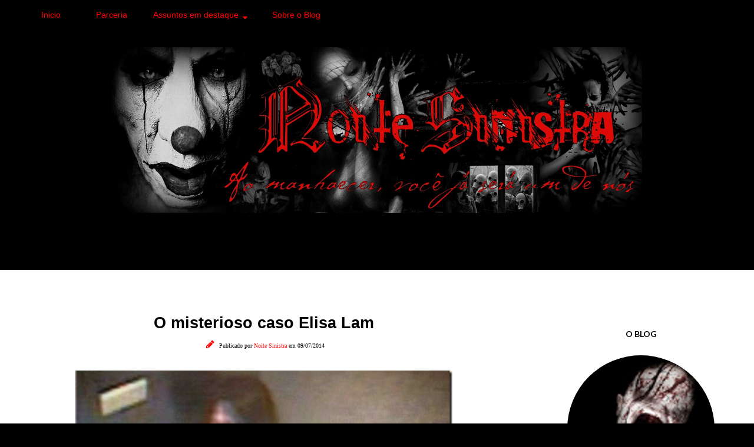

--- FILE ---
content_type: text/html; charset=UTF-8
request_url: https://www.noitesinistra.com/2014/07/o-misterioso-caso-elisa-lam.html
body_size: 54649
content:
<!DOCTYPE html>
<html class='v2' dir='ltr' lang='pt-BR' xmlns='http://www.w3.org/1999/xhtml' xmlns:b='http://www.google.com/2005/gml/b' xmlns:data='http://www.google.com/2005/gml/data' xmlns:expr='http://www.google.com/2005/gml/expr'>
<head>
<link href='https://www.blogger.com/static/v1/widgets/335934321-css_bundle_v2.css' rel='stylesheet' type='text/css'/>
<!-- Global site tag (gtag.js) - Google Analytics -->
<script async='async' src='https://www.googletagmanager.com/gtag/js?id=UA-35168730-1'></script>
<script>
  window.dataLayer = window.dataLayer || [];
  function gtag(){dataLayer.push(arguments);}
  gtag('js', new Date());

  gtag('config', 'UA-35168730-1');
</script>
<meta charset='UTF-8'/>
<meta content='width=device-width' name='viewport'/>
<meta content='width=device-width, initial-scale=1.0' name='viewport'/>
<meta content='IE=edge' http-equiv='X-UA-Compatible'/>
<meta content='text/html; charset=UTF-8' http-equiv='Content-Type'/>
<meta content='blogger' name='generator'/>
<link href='https://www.noitesinistra.com/favicon.ico' rel='icon' type='image/x-icon'/>
<link href='https://www.noitesinistra.com/2014/07/o-misterioso-caso-elisa-lam.html' rel='canonical'/>
<link rel="alternate" type="application/atom+xml" title="Noite Sinistra - Atom" href="https://www.noitesinistra.com/feeds/posts/default" />
<link rel="alternate" type="application/rss+xml" title="Noite Sinistra - RSS" href="https://www.noitesinistra.com/feeds/posts/default?alt=rss" />
<link rel="service.post" type="application/atom+xml" title="Noite Sinistra - Atom" href="https://www.blogger.com/feeds/6953451157479378542/posts/default" />

<link rel="alternate" type="application/atom+xml" title="Noite Sinistra - Atom" href="https://www.noitesinistra.com/feeds/2955576046872909696/comments/default" />
<!--Can't find substitution for tag [blog.ieCssRetrofitLinks]-->
<link href='https://blogger.googleusercontent.com/img/b/R29vZ2xl/AVvXsEjPl2sGarXyvr2zj5-9necb7bbUSK-l8z1HUhn2lNZk5FfLQ1ngp3iy2UR_YBFteA_J5n1u_s4vYHLLVUrFIYzVQNoyszXwQa-ky3uimYtdz-bNZs45i_aNqukydEQxxJgTl_5AwlHpBRI/s1600/elisa-lam-2_thumb.jpg' rel='image_src'/>
<meta content='https://www.noitesinistra.com/2014/07/o-misterioso-caso-elisa-lam.html' property='og:url'/>
<meta content='O misterioso caso Elisa Lam' property='og:title'/>
<meta content='Deep Web, Creepypastas, Curiosidades Macabras, Mistérios... Aqui você verá o Sobrenatural, com outros Olhos.' property='og:description'/>
<meta content='https://blogger.googleusercontent.com/img/b/R29vZ2xl/AVvXsEjPl2sGarXyvr2zj5-9necb7bbUSK-l8z1HUhn2lNZk5FfLQ1ngp3iy2UR_YBFteA_J5n1u_s4vYHLLVUrFIYzVQNoyszXwQa-ky3uimYtdz-bNZs45i_aNqukydEQxxJgTl_5AwlHpBRI/w1200-h630-p-k-no-nu/elisa-lam-2_thumb.jpg' property='og:image'/>
<title>O misterioso caso Elisa Lam
Noite Sinistra</title>
<!--[if lt IE 9]> <script src="http://html5shim.googlecode.com/svn/trunk/html5.js"></script> <![endif]-->
<style type='text/css'>@font-face{font-family:'Lato';font-style:normal;font-weight:700;font-display:swap;src:url(//fonts.gstatic.com/s/lato/v25/S6u9w4BMUTPHh6UVSwaPGQ3q5d0N7w.woff2)format('woff2');unicode-range:U+0100-02BA,U+02BD-02C5,U+02C7-02CC,U+02CE-02D7,U+02DD-02FF,U+0304,U+0308,U+0329,U+1D00-1DBF,U+1E00-1E9F,U+1EF2-1EFF,U+2020,U+20A0-20AB,U+20AD-20C0,U+2113,U+2C60-2C7F,U+A720-A7FF;}@font-face{font-family:'Lato';font-style:normal;font-weight:700;font-display:swap;src:url(//fonts.gstatic.com/s/lato/v25/S6u9w4BMUTPHh6UVSwiPGQ3q5d0.woff2)format('woff2');unicode-range:U+0000-00FF,U+0131,U+0152-0153,U+02BB-02BC,U+02C6,U+02DA,U+02DC,U+0304,U+0308,U+0329,U+2000-206F,U+20AC,U+2122,U+2191,U+2193,U+2212,U+2215,U+FEFF,U+FFFD;}@font-face{font-family:'Montserrat';font-style:normal;font-weight:400;font-display:swap;src:url(//fonts.gstatic.com/s/montserrat/v31/JTUHjIg1_i6t8kCHKm4532VJOt5-QNFgpCtr6Hw0aXp-p7K4KLjztg.woff2)format('woff2');unicode-range:U+0460-052F,U+1C80-1C8A,U+20B4,U+2DE0-2DFF,U+A640-A69F,U+FE2E-FE2F;}@font-face{font-family:'Montserrat';font-style:normal;font-weight:400;font-display:swap;src:url(//fonts.gstatic.com/s/montserrat/v31/JTUHjIg1_i6t8kCHKm4532VJOt5-QNFgpCtr6Hw9aXp-p7K4KLjztg.woff2)format('woff2');unicode-range:U+0301,U+0400-045F,U+0490-0491,U+04B0-04B1,U+2116;}@font-face{font-family:'Montserrat';font-style:normal;font-weight:400;font-display:swap;src:url(//fonts.gstatic.com/s/montserrat/v31/JTUHjIg1_i6t8kCHKm4532VJOt5-QNFgpCtr6Hw2aXp-p7K4KLjztg.woff2)format('woff2');unicode-range:U+0102-0103,U+0110-0111,U+0128-0129,U+0168-0169,U+01A0-01A1,U+01AF-01B0,U+0300-0301,U+0303-0304,U+0308-0309,U+0323,U+0329,U+1EA0-1EF9,U+20AB;}@font-face{font-family:'Montserrat';font-style:normal;font-weight:400;font-display:swap;src:url(//fonts.gstatic.com/s/montserrat/v31/JTUHjIg1_i6t8kCHKm4532VJOt5-QNFgpCtr6Hw3aXp-p7K4KLjztg.woff2)format('woff2');unicode-range:U+0100-02BA,U+02BD-02C5,U+02C7-02CC,U+02CE-02D7,U+02DD-02FF,U+0304,U+0308,U+0329,U+1D00-1DBF,U+1E00-1E9F,U+1EF2-1EFF,U+2020,U+20A0-20AB,U+20AD-20C0,U+2113,U+2C60-2C7F,U+A720-A7FF;}@font-face{font-family:'Montserrat';font-style:normal;font-weight:400;font-display:swap;src:url(//fonts.gstatic.com/s/montserrat/v31/JTUHjIg1_i6t8kCHKm4532VJOt5-QNFgpCtr6Hw5aXp-p7K4KLg.woff2)format('woff2');unicode-range:U+0000-00FF,U+0131,U+0152-0153,U+02BB-02BC,U+02C6,U+02DA,U+02DC,U+0304,U+0308,U+0329,U+2000-206F,U+20AC,U+2122,U+2191,U+2193,U+2212,U+2215,U+FEFF,U+FFFD;}</style>
<style id='page-skin-1' type='text/css'><!--
/*
-----------------------------------------------
Template Amanda Modificado
Template responsivo by Elaine Gaspareto
(http://www.elainegaspareto.com)
Não retire e nem altere os créditos!
----------------------------------------------- */
/*  VARIÁVEIS DO PAINEL
====================
<Variable name="keycolor" description="Main Color" type="color" default="#66bbdd"/>
<Group description="Page Text" selector="body">
<Variable name="body.font" description="Font" type="font"
default="normal normal 12px Arial, Tahoma, Helvetica, FreeSans, sans-serif"/>
<Variable name="body.text.color" description="Text Color" type="color" default="#222222"/>
</Group>
<Group description="Backgrounds" selector=".body-fauxcolumns-outer">
<Variable name="body.background.color" description="Outer Background" type="color" default="#66bbdd"/>
<Variable name="content.background.color" description="Main Background" type="color" default="#ffffff"/>
<Variable name="header.background.color" description="Header Background" type="color" default="transparent"/>
</Group>
<Group description="Links" selector=".main-outer">
<Variable name="link.color" description="Link Color" type="color" default="#2288bb"/>
<Variable name="link.visited.color" description="Visited Color" type="color" default="#888888"/>
<Variable name="link.hover.color" description="Hover Color" type="color" default="#33aaff"/>
</Group>
<Group description="Blog Title" selector=".header h1">
<Variable name="header.font" description="Font" type="font"
default="normal normal 60px Arial, Tahoma, Helvetica, FreeSans, sans-serif"/>
<Variable name="header.text.color" description="Title Color" type="color" default="#3399bb" />
</Group>
<Group description="Blog Description" selector=".header .description">
<Variable name="description.text.color" description="Description Color" type="color"
default="#777777" />
</Group>
<Group description="Tabs Text" selector=".tabs-inner .widget li a">
<Variable name="tabs.font" description="Font" type="font"
default="normal normal 14px Arial, Tahoma, Helvetica, FreeSans, sans-serif"/>
<Variable name="tabs.text.color" description="Text Color" type="color" default="#999999"/>
<Variable name="tabs.selected.text.color" description="Selected Color" type="color" default="#000000"/>
</Group>
<Group description="Tabs Background" selector=".tabs-outer .PageList">
<Variable name="tabs.background.color" description="Background Color" type="color" default="#f5f5f5"/>
<Variable name="tabs.selected.background.color" description="Selected Color" type="color" default="#eeeeee"/>
</Group>
<Group description="Título do post" selector="h3.post-title">
<Variable name="post.title.font" description="Font" type="font" default="normal normal 24px 'Old Standard TT', serif;"/>
<Variable name="post.title.text.color" description="Title Link Color" type="color" default="#373737"/>
<Variable name="title.hover.text.color" description="Selected Color" type="color" default="#f3e3dd"/>
</Group>
<Group description="Date Header" selector=".date-header">
<Variable name="date.header.color" description="Text Color" type="color"
default="#444444"/>
<Variable name="date.header.background.color" description="Background Color" type="color"
default="transparent"/>
<Variable name="date.header.font" description="Text Font" type="font"
default="normal bold 11px Arial, Tahoma, Helvetica, FreeSans, sans-serif"/>
<Variable name="date.header.padding" description="Date Header Padding" type="string" default="inherit"/>
<Variable name="date.header.letterspacing" description="Date Header Letter Spacing" type="string" default="inherit"/>
<Variable name="date.header.margin" description="Date Header Margin" type="string" default="inherit"/>
</Group>
<Group description="Botão Leia mais" selector=".jump-link">
<Variable name="jump.link.font" description="Font" type="font" default="normal normal 10px 'Montserrat', sans-serif;"/>
<Variable name="jump.link.font.colour" description="Text Color" type="color" default="#000000"/>
<Variable name="jump.link.background.color" description="Background Color" type="color" default="#fcf2ef"/>
<Variable name="jump.link.hover.color" description="Button Hover Color" type="color" default="#000000"/>
<Variable name="jump.link.hover.text" description="Hover Text Color" type="color" default="#FFFFFF"/>
</Group>
<Group description="Post Footer" selector=".post-footer">
<Variable name="post.footer.font" description="Font" type="font" default="normal normal 10px 'Montserrat', sans-serif;"/>
<Variable name="post.footer.text.color" description="Text Color" type="color" default="#000000"/>
<Variable name="post.footer.background.color" description="Background Color" type="color" default="#FFFFFF"/>
<Variable name="post.footer.border.color" description="Shadow Color" type="color" default="#f3f2f2"/>
</Group>
<Group description="Gadgets" selector="h2">
<Variable name="widget.title.font" description="Title Font" type="font"
default="normal bold 11px Arial, Tahoma, Helvetica, FreeSans, sans-serif"/>
<Variable name="widget.title.text.color" description="Title Color" type="color" default="#000000"/>
<Variable name="widget.alternate.text.color" description="Alternate Color" type="color" default="#999999"/>
</Group>
<Group description="Gadget Links" selector=".sidebar .widget">
<Variable name="widget.link.color" description="Link Color" type="color" default="#444444"/>
<Variable name="widget.link.visited.color" description="Visited Color" type="color" default="#ffffff"/>
<Variable name="widget.border.color" description="Cor da borda" type="color" default="#444444"/>
</Group>
<Group description="Gadget Text" selector=".footer-inner .widget, .sidebar .widget">
<Variable name="widget.font" description="Font" type="font"
default="normal normal 20px Arial, Tahoma, Helvetica, FreeSans, sans-serif"/>
<Variable name="widget.text.color" description="Text Color" type="color" default="#444444"/>
</Group>
<Group description="Background do título do gadget" selector=".gadgets ">
<Variable name="titulo.background.color" description="Background Color" type="color" default="#141414"/>
<Variable name="titulo.border.color" description="Border Color" type="color" default="#ffffff"/>
</Group>
<Group description="Images" selector=".main-inner">
<Variable name="image.background.color" description="Background Color" type="color" default="#ffffff"/>
<Variable name="image.border.color" description="Border Color" type="color" default="#eeeeee"/>
<Variable name="image.text.color" description="Caption Text Color" type="color" default="#444444"/>
</Group>
<Group description="Accents" selector=".content-inner">
<Variable name="body.rule.color" description="Separator Line Color" type="color" default="#eeeeee"/>
<Variable name="tabs.border.color" description="Tabs Border Color" type="color" default="#ffffff"/>
</Group>
<Variable name="body.background" description="Body Background" type="background"
color="#000000" default="$(color) none repeat scroll top left"/>
<Variable name="body.background.override" description="Body Background Override" type="string" default=""/>
<Variable name="body.background.gradient.cap" description="Body Gradient Cap" type="url"
default="url(https://resources.blogblog.com/blogblog/data/1kt/simple/gradients_light.png)"/>
<Variable name="body.background.gradient.tile" description="Body Gradient Tile" type="url"
default="url(https://resources.blogblog.com/blogblog/data/1kt/simple/body_gradient_tile_light.png)"/>
<Variable name="content.background.color.selector" description="Content Background Color Selector" type="string" default=".content-inner"/>
<Variable name="content.padding" description="Content Padding" type="length" default="10px" min="0" max="100px"/>
<Variable name="content.padding.horizontal" description="Content Horizontal Padding" type="length" default="0" min="0" max="100px"/>
<Variable name="content.shadow.spread" description="Content Shadow Spread" type="length" default="40px" min="0" max="100px"/>
<Variable name="content.shadow.spread.webkit" description="Content Shadow Spread (WebKit)" type="length" default="5px" min="0" max="100px"/>
<Variable name="content.shadow.spread.ie" description="Content Shadow Spread (IE)" type="length" default="10px" min="0" max="100px"/>
<Variable name="main.border.width" description="Main Border Width" type="length" default="0" min="0" max="10px"/>
<Variable name="header.background.gradient" description="Header Gradient" type="url" default="none"/>
<Variable name="header.shadow.offset.left" description="Header Shadow Offset Left" type="length" default="-1px" min="-50px" max="50px"/>
<Variable name="header.shadow.offset.top" description="Header Shadow Offset Top" type="length" default="-1px" min="-50px" max="50px"/>
<Variable name="header.shadow.spread" description="Header Shadow Spread" type="length" default="1px" min="0" max="100px"/>
<Variable name="header.padding" description="Header Padding" type="length" default="30px" min="0" max="100px"/>
<Variable name="header.border.size" description="Header Border Size" type="length" default="1px" min="0" max="10px"/>
<Variable name="header.bottom.border.size" description="Header Bottom Border Size" type="length" default="0" min="0" max="10px"/>
<Variable name="header.border.horizontalsize" description="Header Horizontal Border Size" type="length" default="0" min="0" max="10px"/>
<Variable name="description.text.size" description="Description Text Size" type="string" default="140%"/>
<Variable name="tabs.margin.top" description="Tabs Margin Top" type="length" default="0" min="0" max="100px"/>
<Variable name="tabs.margin.side" description="Tabs Side Margin" type="length" default="30px" min="0" max="100px"/>
<Variable name="tabs.background.gradient" description="Tabs Background Gradient" type="url"
default="url(https://resources.blogblog.com/blogblog/data/1kt/simple/gradients_light.png)"/>
<Variable name="tabs.border.width" description="Tabs Border Width" type="length" default="1px" min="0" max="10px"/>
<Variable name="tabs.bevel.border.width" description="Tabs Bevel Border Width" type="length" default="1px" min="0" max="10px"/>
<Variable name="post.margin.bottom" description="Post Bottom Margin" type="length" default="25px" min="0" max="100px"/>
<Variable name="image.border.small.size" description="Image Border Small Size" type="length" default="2px" min="0" max="10px"/>
<Variable name="image.border.large.size" description="Image Border Large Size" type="length" default="5px" min="0" max="10px"/>
<Variable name="page.width.selector" description="Page Width Selector" type="string" default=".region-inner"/>
<Variable name="page.width" description="Page Width" type="string" default="auto"/>
<Variable name="main.section.margin" description="Main Section Margin" type="length" default="15px" min="0" max="100px"/>
<Variable name="main.padding" description="Main Padding" type="length" default="15px" min="0" max="100px"/>
<Variable name="main.padding.top" description="Main Padding Top" type="length" default="30px" min="0" max="100px"/>
<Variable name="main.padding.bottom" description="Main Padding Bottom" type="length" default="30px" min="0" max="100px"/>
<Variable name="paging.background"
color="#ffffff"
description="Background of blog paging area" type="background"
default="transparent none no-repeat scroll top center"/>
<Variable name="footer.bevel" description="Bevel border length of footer" type="length" default="0" min="0" max="10px"/>
<Variable name="mobile.background.overlay" description="Mobile Background Overlay" type="string"
default="transparent none repeat scroll top left"/>
<Variable name="mobile.background.size" description="Mobile Background Size" type="string" default="auto"/>
<Variable name="mobile.button.color" description="Mobile Button Color" type="color" default="#ffffff" />
<Variable name="startSide" description="Side where text starts in blog language" type="automatic" default="left"/>
<Variable name="endSide" description="Side where text ends in blog language" type="automatic" default="right"/>
*/
/* CORPO DO TEMPLATE
----------------------------------------------- */
body {
font: normal normal 20px Arial, Tahoma, Helvetica, FreeSans, sans-serif;
color: #444444;
background: #000000 none no-repeat scroll center center;
padding: 0 0 0 0;
background-attachment: scroll;
}
html body .content-outer {
min-width: 0;
max-width: 100%;
width: 100%;
}
a:link {
text-decoration:none;
color: #ff0000;
}
a:visited {
text-decoration:none;
color: #ffffff;
}
a:hover {
text-decoration:none;
color: #444444;
}
.body-fauxcolumn-outer .fauxcolumn-inner {
background: transparent none repeat scroll top left;
_background-image: none;
}
.body-fauxcolumn-outer .cap-top {
position: absolute;
z-index: 1;
height: 400px;
width: 100%;
}
.body-fauxcolumn-outer .cap-top .cap-left {
width: 100%;
background: transparent none repeat-x scroll top left;
_background-image: none;
}
.content-outer {
-moz-box-shadow: 0 0 0 rgba(0, 0, 0, .15);
-webkit-box-shadow: 0 0 0 rgba(0, 0, 0, .15);
-goog-ms-box-shadow: 0 0 0 #333333;
box-shadow: 0 0 0 rgba(0, 0, 0, .15);
margin-bottom: 1px;
}
.content-inner {
padding: 0 0;
}
.main-outer, .footer-outer {
background-color: #ffffff;
}
/* AREA DO HEADER
----------------------------------------------- */
.header-outer {
background: rgba(0, 0, 0, 0) none repeat-x scroll 0 -400px;
_background-image: none;
}
.Header h1 {
font: normal normal 70px Arial, Tahoma, Helvetica, FreeSans, sans-serif;
color: rgba(0, 0, 0, 0);
text-shadow: 0 0 0 rgba(0, 0, 0, .2);
}
.Header h1 a {
color: rgba(0, 0, 0, 0);
}
.Header .description {
font-size: 200%;
color: rgba(0, 0, 0, 0);
}
.header-inner .Header .titlewrapper {
padding: 22px 30px;
}
.header-inner .Header .descriptionwrapper {
padding: 0 30px;
}
#Header1_headerimg {
width: 100%;
max-width: 900px;
height: auto;
margin: 0 auto;
margin-top:4em;
margin-bottom: -1em;
}
/* MAIN-WRAPPER
----------------------------------------------- */
.main-inner {
margin-top:-2em;;
}
.main-inner .column-center-inner {
padding: 10px 0;
}
.main-inner .column-center-inner .section {
margin: 0 22px;
}
/* Coluna lateral direita*/
.main-inner .column-right-outer {
width: 30%;
}
.main-inner .column-right-inner {
margin-left: 0.1em;
margin-right: 0.1em;
margin-top: 0.5em;
background: transparent;
}
.main-inner .fauxcolumn-right-outer .fauxcolumn-inner {
margin-left: 20px;
}
/* Area dos posts*/
.main-inner .column-center-outer {
width: 70%;
background: transparent none repeat scroll top left;
}
/* Coluna lateral esquerda*/
.main-inner .column-left-inner {
margin-right: 10px;
}
.main-inner .fauxcolumn-left-outer .fauxcolumn-inner {
margin-right: 10px;
background: #ffffff none repeat scroll top left;
}
.main-inner .column-left-inner,
.main-inner .column-right-inner {
padding: 0.9375em 0;
}
/* Formatação sidebar e footer*/
.footer-inner .widget, .sidebar .widget {
margin: 1.5em 0em;
}
/* TÍTULOS SIDEBAR
----------------------------------------------- */
div.widget > h2,
div.widget h2.title {
margin: 0 0 1em 0;
padding: 0.8em 0.8em 1em 0.8em;
background: rgba(0, 0, 0, 0);
text-align: center;
font: normal bold 14px Lato;
text-transform: uppercase;
color: #000000;
clear: both;
}
.sidebar .widget {
padding-bottom: 1em;
padding-left: 0.8em; padding-right: 0.8em;
margin: 20px 0px 20px;
border:1px solid #ffffff;
}
.sidebar .widget:first-child {
background: transparent;
padding:20px;
border: none !important;
}
/* WIDGETS
----------------------------------------------- */
.widget .zippy {
color: #660000;
text-shadow: 2px 2px 1px rgba(0, 0, 0, .1);
}
.widget .popular-posts ul {
list-style: none;
}
/* POSTS E DATA
----------------------------------------------------*/
.post-outer {
background: #fff; /* Fundo da postagem */
padding-top: 10px; /* Espaço do topo */
padding-left: 20px; /* Espaço da esquerda */
padding-right: 20px; /* Espaço da direita */
padding-bottom: 8px; /* Espaço de baixo */
margin-left: -5px;
margin-right: -5px;
margin-top: 15px;
margin-bottom: 20px;
border-radius: 0px;
}
h3.post-title {
font: normal bold 27px Arial, Tahoma, Helvetica, FreeSans, sans-serif;
margin-bottom: 3px;
text-align: center;
color: #000000;
text-transform: none;
}
h3.post-title a {color: #000000;}
h3.post-title a:hover {color: #444444;}
h2 { font-size: 22px;}
.post-body {line-height: 1.7;position: relative;}
.post-body a {border-bottom:0px solid #ddd}
.post-body .separator a {margin-left: 0 !important;margin-right: 0!important;border-bottom: none!important;padding: 0px;}
.post-body img, .widget.Image {max-width: 100%;height: auto;}
.post-body a img {padding: 0px;}
.post-body ol, .post-body ul {padding-top: 15px; padding-bottom: 15px;}
blockquote:before {
}
.post blockquote {background: #FFFFFF;padding: 20px;font-size: 15px;font-style: normal;}
.post-body ol li {list-style: auto!important}
.post-body ul li {list-style: disc}
/*.widget.Blog ol li {list-style: decimal!important}*/
.post-body img, .post-body .tr-caption-container, .Profile img, .Image img, .BlogList .item-thumbnail img {
padding: 2px;
background: #ffffff;
}
.post-body img, .post-body .tr-caption-container {
padding: 0;
}
.post-body .tr-caption-container {
color: #222222;
}
.post-body .tr-caption-container img {
padding: 0;
width: 100%;
height: auto;
background: transparent;
border: none;
}
.post-header {
margin: 0 0 1.5em;
line-height: 1.6;
font-size: 100%;
}
.posts-thumb {display: block; text-align: center; margin-bottom:15px;}
/* BOTÃO LEIA MAIS
----------------------------------------------------*/
#showlink {
float: right;
margin-right: 40em !important; /* aplique margens para posicionar link */
margin-bottom:2.5em;
margin-top:3.8em; /*a margem negativa para o topo aproxima o link do texto do post */
font: normal bold 10px Arial, Tahoma, Helvetica, FreeSans, sans-serif;
}
#showlink a {
background: #000000;
font: normal bold 10px Arial, Tahoma, Helvetica, FreeSans, sans-serif;
padding: 10px 60px 10px 60px;
text-transform: uppercase;
color: #ffffff;
text-align: center;
letter-spacing: 2px;
-webkit-transition: all .2s ease-in-out;
-moz-transition: all .2s ease-in-out;
-ms-transition: all .2s ease-in-out;
-o-transition: all .2s ease-in-out;
transition: all .2s ease-in-out;
}
#showlink a:hover {
color: #ffffff;
text-decoration: none;
background: #222222;
}
/* POST FOOTER
----------------------------------------------------*/
.post-footer {
font: normal normal 14px Montserrat;
font-size: 13px;
line-height:22px;
margin: 10px 0 0;
margin-top: 10px;
margin-bottom: 50px;
color: #000000;
padding: 0;
background-color: rgba(0, 0, 0, 0);
position: relative;
text-transform: none;
letter-spacing: 2px;
overflow: auto;
position: relative;
border-bottom:rgba(0, 0, 0, 0);
}
.post-footer a {color:#ff0000;}
.post-share-buttons, .goog-inline-block {display:none}
.post-footer a:hover, .post-sharing a:hover {color: #444444;}
.post-comment-link {
font: normal 14px 'Poppins';
width: auto;
margin: 0 auto;
display: inline-block;
float: center;
width: 33.33%;
text-align: center;
padding: 5px 0;
}
.post-labels {
margin-top: -1em;
display:block;
padding:4px;
margin-left: 7px;
text-align: center;
text-transform: none;
}
/*-- COMPARTILHE--*/
.compartilhe {
background: transparent;
text-align: center;
margin-top: 3em;
height: 30px;
}
p.share {
float: center;
text-align: center;
font-family: 'oregano', sans-serif;
font-size: 20px;
color: #000;
}
/*** SHARE BUTTONS ***/
.post-share {
text-align:center;
margin-top:10px;
margin-bottom:20px;
background:transparent;
}
.post-share a {
display:inline-block;
}
.share-box {
color: #000;
padding-top: 3px;
width: 28px;
height: 28px;
background: transparent;
display: inline-block;
line-height: 36px;
border-radius: 0;
margin: 0 10px;
-o-transition: .3s;
-ms-transition: .3s;
-moz-transition: .3s;
-webkit-transition: .3s;
}
.share-box i {
font-size:27px; }
.share-box:hover {
background:transparent;
color:#ff0000;
}
/* CRÉDITOS DO RODAPÉ */
#footer-wrapper{background:#000;border-top: 4px solid #000000;font-size:12px;color:#aab4b8;text-align:center;}
#footer-wrapper .site-footer,#footer-wrapper .site-credit{position:relative;max-width:1140px;background:#000;color:#777;padding:20px 0 0;text-align:center;font: 12px "open sans";text-transform:none;letter-spacing:2px;line-height:20px;margin:auto}
#footer-wrapper .site-credit{padding:0 0 20px}
#footer-wrapper .site-footer a,#footer-wrapper .site-credit a{color:#ddd}
#footer-wrapper .site-footer a:hover,#footer-wrapper .site-credit a:hover{color:#ff0000;text-decoration:none;}
/* VOLTAR AO TOPO */
#backtotop{
overflow:hidden;
position:fixed;
z-index:90;
right:30px;
bottom:20px;
display:none;
width:42px;
height:42px;
line-height:20px;
color:#fff;
text-align:center;
background:#000000;
box-shadow: 0 3px 13px -5px #000;
font: 13px 'open sans';
text-indent:0;
cursor:pointer;
-webkit-transform:translateZ(0);
padding:4px 0 0;
text-align:center;
border-radius:0px;
transition:all .5s}
#backtotop:hover {
background: #000; color:#fff;
text-decoration: none !important;}
/* PESQUISA
----------------------------------------------------*/
#search-box {
color: #000;
border: none;
cursor: pointer;
margin-left: 0;
padding: 0 0 0 10px;
width: 95%;
font-family: Open Sans; font-size: 11px;
}
input.gsc-input {
padding : 7px 5px;
border:1px solid #e7e7e7;
font: normal normal 14px 'open sans', sans-serif;;
}
input.gsc-search-button {
border: none;
background: #000000;
color: #fff;
padding : 10px 15px;
cursor: hand;
font: normal normal 10px 'open sans', sans-serif;;
font-size: 10px;
text-transform:uppercase;
}
input.gsc-search-button:hover {
border: none;
background: #222;
color: #fff;
padding : 10px 15px;
cursor: pointer;
font: normal normal 10px 'open sans', sans-serif;;
font-size: 10px;
text-transform:uppercase;
}
/* REDES SOCIAIS SIDEBAR
----------------------------------------------------*/
#socialmediaiconsside {
font-size: 27px;
margin: 0;
padding-right: 10px;
text-align: center;
position:relative;
}
#socialmediaiconsside a {
color: #222;
display: inline-block;
line-height: 40px;
padding: 0 5px;
}
#socialmediaiconsside a:hover {
color: #ff0000;
}
/* FOTO DO PERFIL
----------------------------------------------------*/
.profile-pic {
text-align: center;
font-size: 14px;
}
.profile-pic img {
width: 250px;
height: auto;
border-radius: 1000px;
-webkit-border-radius: 1000px;
opacity:1
}
.profile-pic img:hover {opacity:0.7}
/* ARQUIVO PERSONALIZADO
----------------------------------------------------*/
select#BlogArchive1_ArchiveMenu {
width: 100%;
padding: 5px 10px!important;
border: 1px solid #eee;
font:normal normal 14px 'poppins', sans-serif;;
font-size: 12px;
color: #999;
}
.widget li, .BlogArchive #ArchiveList ul.flat li {
list-style: none;
margin: 0;
padding: 0
}
.BlogArchive #ArchiveList ul.posts li {padding-bottom: 3px;}
/* SEGUIR VIA EMAIL
----------------------------------------------------*/
#search-box {
color: #000;
border: none;
cursor: pointer;
margin-left: 0;
padding: 0 0 0 10px;
width: 95%;
font: 12px 'open sans'
}
#FollowByEmail1  {}
.FollowByEmail .follow-by-email-inner .follow-by-email-address {
border: 1px solid #eee;
color: #000;
font: normal normal 12px 'open sans', sans-serif;;
line-height: 30px;
width: 100%;
text-align: center;
padding:  15px!important;
margin:0;
}
.FollowByEmail .follow-by-email-inner .follow-by-email-submit {
background: #000000;
border: none;
color: #fff;
cursor: pointer;
height: 30px;
margin: 0;
padding : 3px 0;
text-align: center;
text-transform: none;
transition: all 0.5s ease 0s;
font: normal normal 12px 'open sans', sans-serif;;
width:100%;
}
.FollowByEmail .follow-by-email-inner .follow-by-email-submit:hover {background-color: #000000; color: #FFFFFF;}
/* POSTAGENS RELACIONADAS
----------------------------------------------------*/
#related-posts{float: center;
text-align:center;
width: 100%;
margin-top: -2em;
margin-left: 8px;
display: block;}
#related-posts a{
}
#related-posts a:hover{
}
#related-posts h2{
background: none;
}
#related-posts .related_img {
margin: 0;
padding: 5px;
width: 270px;
height: 230px;
transition: all 0.3s ease-in-out;
-webkit-transition: all 0.3s ease-in-out;
-moz-transition: all 0.3s ease-in-out;
-o-transition: all 0.3s ease-in-out;
-ms-transition: all 0.3s ease-in-out;
margin-left: 6px;
}
#related-posts h2 {
margin: 10px 0 20px;
font: 23px 'Oregano', sans-serif;
text-transform: none;
text-align: center;
letter-spacing: 2px;
color: #ff0000;
text-align: center!important;}
#related-title {
color: #ff0000;
text-align: center;
padding: 70px 10px;
font-size: 13px;
width: 260px;
height: 220px;
position: absolute;
font-family: poppins;
margin-left:11px;
background-color:#000000;
margin-top: -231px;
transition-duration: .4s;
opacity: 0;
}
#related-title:hover {opacity: 1}
#related-posts .related_img:hover{opacity:.7;filter:alpha(opacity=70);-moz-opacity:.7;-khtml-opacity:.7; }
/* COMENTÁRIOS
------------------------------------------------*/
#comments .comment-author {  padding-top: 1.5em; border-top: 1px solid #ffffff;background-position: 0 1.5em;}
#comments .comment-author:first-child { padding-top: 0; border-top: none;}
.avatar-image-container {  margin: .2em 0 0;}
#comments .avatar-image-container img {  border: 1px solid rgba(0, 0, 0, 0);}
.comments{clear:both;margin-top:10px;margin-bottom:0;font-family:Arial;line-height:18px;font-size:15px}
.comments .comments-content{margin-bottom:16px;font-weight:normal;text-align:left}
.comments .comment .comment-actions a,.comments .comment .continue a{
display:inline-block;
margin:0 0 10px 10px;
padding:0 15px;
color:#fff !important; /*--- cor da fonte do botão reply--- */
font: 15px 'poppins' !important;
text-align:center;
text-decoration:none;
background:#000000;  /*--- cor de fundo do botão reply--- */
border:1px solid #000000;  /*--- cor da borda do botão reply--- */
height:24px;
line-height:24px;
font-weight:normal;
cursor:pointer;
}
.comments .comment .comment-actions a:hover,.comments .comment .continue a:hover {
text-decoration: none;
background:#660000; /*--- cor de fundo do botão reply hover--- */
color:#000 !important; /*--- cor da fonte do botão reply hover--- */
border:1px solid #660000; /*--- cor da borda do botão reply hover--- */
text-shadow:none;
}
.comment-header{ /*--- linha onde fica o nome do autor do comentário --- */
background-color:#f5f5f5;   /*--- cor de fundo--- */
font-size:16px;
font-weight:bold;
border-bottom:3px solid #f5f5f5;  /*--- cor da borda --- */
padding:5px;
border-radius:5px 5px 0 0;
-moz-border-radius:5px 5px 0 0;
}
.comments .comments-content .comment-thread ol{list-style-type:none;padding:0;text-align:none}
.comments .comments-content .inline-thread{padding:0}
.comments .comments-content .comment-thread{margin:8px 0}
.comments .comments-content .comment-thread:empty{display:none}
.comment-replies{margin-top:1em;margin-left:40px;background:#fff }
.comments .comments-content .comment{margin-bottom:0;padding-bottom:0}
.comments .comments-content .comment:first-child{padding-top:16px}
.comments .comments-content .comment:last-child{border-bottom:0;padding-bottom:0}
.comments .comments-content .comment-body{position:relative}
.comments .comments-content .user{font-style:normal;font-weight:normal}
.comments .comments-content .user a{color:;font-weight:normal;text-decoration:none}
.comments .comments-content .icon.blog-author{width:18px;height:18px;display:inline-block;margin:0 0 -4px 6px}
.comments .comments-content .datetime a{color: #ccc;font-size:10px;float:center;text-decoration:none}
.comment-content{margin:0 0 8px;padding:0 5px}
.comments .comments-content .owner-actions{position:absolute;right:0;top:0}
.comments .comments-replybox{border:none;height:230px;width:100%}
.comments .comment-replybox-thread{margin-top:0}
.comments .comment-replybox-single{margin-top:5px;margin-left:48px}
.comments .comments-content .loadmore a{display:block;padding:10px 16px;text-align:center}
.comments .thread-toggle{cursor:pointer;display:inline-block}
.comments .comments-content .loadmore{cursor:pointer;max-height:3em;margin-top:0}
.comments .comments-content .loadmore.loaded{max-height:0;opacity:0;overflow:hidden}
.comments .thread-chrome.thread-collapsed{display:none}
.comments .thread-toggle{display:inline-block}
.comments .thread-toggle .thread-arrow{display:inline-block;height:6px;width:7px;overflow:visible;margin:0.3em;padding-right:4px}
.comments .thread-expanded .thread-arrow{background:url("[data-uri] AAAAHCAYAAADEUlfTAAAAG0lEQVR42mNgwAfKy8v/48I4FeA0AacVDFQBAP9wJkE/KhUMAAAAAElFTkSuQmCC") no-repeat scroll 0 0 transparent}
.comments .thread-collapsed .thread-arrow{background:url("[data-uri] AcAAAAHCAYAAADEUlfTAAAAJUlEQVR42mNgAILy8vL/DLgASBKnApgkVgXIkhgKiNKJ005s4gDLbCZBiSxfygAAAAB JRU5ErkJggg==") no-repeat scroll 0 0 transparent}
.avatar-image-container{background:url(https://blogger.googleusercontent.com/img/b/R29vZ2xl/AVvXsEjHJgjHZcBRq1OycqkcQCOBQgS68wCz3EwN1TursbyCcv-GYkgsOiaTYw0Ar4l5Hg_sYXlj_VT-A5y-NHLHJ18Dhky_dP5bHuNoywGLe2CKpiz_9gy5j7NMmkDOzlFO1R2Tn45t-SAfsVIg/s1600/seta+cinza.png) top right no-repeat;float:left;vertical-align:middle;overflow:hidden;width:65px !important;height:51px !important;max-width:65px !important;max-height:51px !important}
.comments .avatar-image-container img{padding:2px;border:1px solid #f9f9f9;width:45px !important;height:45px !important;max-width:45px !important;max-height:45px !important}
.comments .comment-block{margin-left:65px;position:relative;border:1px solid #f9f9f9; background: #FFFFFF; border-radius:0px}
@media screen and (max-device-width:480px){.comments .comments-content .comment-replies{margin-left:0}}
/* Contador comentários
------------------------------------------------- */
.comment-thread ol {
counter-reset: contarcomentarios;
}
.comment-thread li:before {
content: counter(contarcomentarios,decimal);
counter-increment: contarcomentarios;
float: right;
font-size: 20px;
color: #000;
padding:10px;
position:relative;
z-index:2;
}
.comment-thread ol ol {
counter-reset: contarbis;
}
.comment-thread li li:before {
content: counter(contarcomentarios,decimal) "." counter(contarbis,lower-latin);
counter-increment: contarbis;
float: right;
font-size: 18px;
color:#ddd;
padding:10px;
position:relative;
z-index:2;
}
/*AJUSTES
---------------------------------------------- */
.section-columns td.columns-cell {
border-left: 1px solid #ffffff;
}
.blog-pager {
background: transparent none no-repeat scroll top center;
}
.blog-pager-older-link, .home-link,
.blog-pager-newer-link {
background-color: #ffffff;
padding: 5px;
}
.footer-outer {
border-top: 0 dashed #bbbbbb;
}
.widget .popular-posts ul {
list-style: none;
}
/* MENU FIXO BY ELAINE GASPARETO */
#menu-wrapper{
background:#000000;
height:50px;
width:100%;
position:fixed;
z-index:9999;
transform:translateZ(0);
}
#menu{
color:#ff0000;
height:50px;
max-width:1200px;
margin:0 auto;
}
#menu ul,#menu li{margin:0;padding:0;list-style:none;}
#menu ul{height:50px}
#menu li{
float:left;
display:inline;
position:relative;
font: normal normal 14px Arial, Tahoma, Helvetica, FreeSans, sans-serif;
font-weight:400;
}
#menu li a{color:#ff0000;}
#menu a{display:block;
line-height:50px;
padding:0 30px;
margin:0;
text-decoration:none;
color:#ddd;
transition:all 0.3s ease-in-out;
}
#menu li:hover > a{
color:#ffffff;
background: #660000;
}
#menu li a:hover{color:#ffffff;}
#menu input{display:none;margin:0;padding:0;width:80px;height:60px;opacity:0;cursor:pointer}
#menu label{
font-family:Arial;
font-size:30px;
font-weight:400;
display:none;
width:35px;
height:51px;line-height:51px;text-align:center}
#menu label span{font-size:13px;position:absolute;left:35px}
#menu ul.menus{
visibility:hidden;
opacity:0;height:auto;
overflow:hidden;
min-width:200px;
background: #000000;
position:absolute;z-index:99;
color:#444;
top:60px;
-moz-transform:translate(0,10px);
-o-transform:translate(0,10px);
-webkit-transform:translate(0,10px);
transform:translate(0,10px);
box-shadow:0 1px 5px rgba(0,0,0,0.2);
transition:all 0.3s ease-in-out;}
#menu li:hover > ul.menus{opacity:1;visibility:visible;-moz-transform:translate(0);-o-transform:translate(0);-webkit-transform:translate(0);transform:translate(0);
}
#menu a.ai,#menu a.trigger2{padding:0 27px 0 14px;transition:all 0.3s linear;}
#menu > li:hover > a.ai,#menu a.ai:hover{
background: #660000;
color:#ffffff;
}
#menu li > a.ai::after {content:"\f0d7";font-family:FontAwesome;margin:0 auto;width:10px;height:10px;line-height:60px;position:absolute;top:0;right:10px;}
#menu ul.menus a{
background:#fff;
color:#999;
border-bottom:1px solid #f0f0f0;margin:0;height: 45px;line-height:45px;padding:0 0 0 15px;transition:all 0s;}
#menu ul.menus a:hover{transition:all 0s;}
#menu ul.menus li{display:block;width:100%;font-family:'Montserrat';font-size:13px;font-weight:400;text-transform:none;}
#menu ul.menus li:hover{width:100%;}
#menu ul.menus li:last-child {border-bottom:none;}
#menu ul.menus li:first-child a{border-top:none;}
#menu ul.menus li:last-child a{border-bottom:none;}
#menu ul.menus > li:hover > a {background:#000000;color:#fff;transition:all 0s;}
#menu .ranpost {cursor:pointer;float:right;}
#menu .ranpost:hover {background-color:transparent!important;}
/*---POSTAGENS MAIS VISTAS--*/
.sidebar .PopularPosts ul {
margin: 0;
padding: 0;
}
.sidebar .PopularPosts ul li {
list-style: none !important;
padding: 0 !important;
margin-bottom: 20px;
margin-left: 5px;
}
.sidebar .PopularPosts .item-thumbnail {
height: 190px;
margin: 0;
overflow: hidden;
width: 100%;
}
.sidebar .PopularPosts .item-title {
position: relative;
}
.sidebar .PopularPosts img {
height: 100%;
width: 100%;
object-fit: cover;
}
.sidebar .PopularPosts .item-title a {
color: #000;
background: #fff;
opacity: 0.9;
font: 14px 'open sans', sans-serif;
text-transform: none;
padding: 10px;
position: absolute;
right: 3px;
left: 0px;
margin: 0px auto;
text-align: center;
text-decoration: none;
top: 70px;
width: 90%;
outline: 2px solid rgba(255,255,255,0.8);
outline-offset: 3px;
height: auto;
overflow: hidden;
z-index: 2;
}
.sidebar .PopularPosts .item-snippet {
background: rgba(0, 0, 0, 0.35);
border-top: 6px solid rgba(0, 0, 0, 0.1);
border-bottom: 6px solid rgba(0, 0, 0, 0.1);
color: #FFFFFF;
left: 0px;
right: 0px;
margin: 0px auto;
padding: 65px 10px 10px;
position: absolute;
font: 13px &quot;Times New Roman&quot;,Times,FreeSerif,serif;
text-align: center;
top: 35px;
width: 60%;
z-index: 1;
}
.sidebar .PopularPosts .item-content {
position: relative;
}
/*SLIDE CARROUSSEL
--------------------------- */
#slider-wrapper {
background: transparent;
margin-top: 0px;
margin-bottom: 5px;
margin-left: auto;
margin-right :auto;
}
div#slider-section {
margin: 0;
}
#slider-container {
margin-top: 13em;
padding-top: 0px;
padding-bottom: 10px;
}
.slick-slide {
height: 300px!important;
display: block;
text-align:center;
margin-right: 10px;
}
.slide-img {
width: 100%;
height: 100%;
background-size: cover!important;
}
.slick-slider {
position: relative;
display: block;
-moz-box-sizing: border-box;
box-sizing:
border-box;
-webkit-user-select: none;
-moz-user-select: none;
-ms-user-select: none;
user-select: none;
-webkit-touch-callout: none;
-khtml-user-select: none;
-ms-touch-action: pan-y;
touch-action: pan-y;
-webkit-tap-highlight-color: transparent;
}
.slick-list {
position: relative;
display: block;
overflow: hidden;
margin: 0;
padding: 0;
}
.slick-list:focus {
outline: none;
}
.slick-list.dragging {
cursor: pointer;
cursor: hand;
}
.slick-slider .slick-track, .slick-slider .slick-list {
-webkit-transform: translate3d(0, 0, 0);
-moz-transform: translate3d(0, 0, 0);
-ms-transform: translate3d(0, 0, 0);
-o-transform: translate3d(0, 0, 0);
transform: translate3d(0, 0, 0);
}
.slick-track {
position: relative;
top: 0;
left: 0;
display: block;
margin: 0 auto;
}
.slick-track:before, .slick-track:after {
display: table;
content: '';
}
.slick-track:after {
clear: both;
}
.slick-loading .slick-track {
visibility: hidden;
}
.slick-slide {
display: none;
float: left;
height: 100%;
min-height: 1px;
}
[dir='rtl'] .slick-slide {
float: right;
}
.slick-slide img {
display: block;
}
.slick-slide.slick-loading img {
display: none;
}
.slick-slide.dragging img {
pointer-events: none;
}
.slick-initialized .slick-slide {
display: block;
}
.slick-loading .slick-slide {
visibility: hidden;
}
.slick-vertical .slick-slide {
display: block;
height: auto;
border: 1px solid transparent;
}
.slick-loading .slick-list {
background-color: #fff;
}
.slick-prev,.slick-next {
font-size: 0;
line-height: 0;
position: absolute;
top: 50%;
display: block;
width: 20px;
height: 20px;
margin-top: -10px;
padding: 0;
cursor: pointer;
color: transparent;
border: none;
outline: none;
background: transparent;
}
.slick-prev:hover, .slick-prev:focus, .slick-next:hover, .slick-next:focus {
color: transparent;
outline: none;
background: transparent;
}
.slick-prev:hover:before, .slick-prev:focus:before, .slick-next:hover:before, .slick-next:focus:before {
opacity: 1;
}
.slick-prev.slick-disabled:before, .slick-next.slick-disabled:before {
opacity: .25;
}
.slick-prev:before, .slick-next:before {
font-size: 20px;
line-height: 1;
opacity: .75;
color: white;
-webkit-font-smoothing: antialiased;
-moz-osx-font-smoothing: grayscale;
}
.slick-prev {
left: -25px;
}
[dir='rtl'] .slick-prev {
right: -25px;
left: auto;
}
.slick-next {
right: -25px;
}
[dir='rtl'] .slick-next {
right: auto;
left: -25px;
}
.item.slick-slide:before {
content: &#39;&#39;;
position: absolute;
opacity: 0.4;
background: #000;
height: 100%;
width: 100%;
z-index: 9;
transition: all 0.25s;
-moz-transition: all 0.25s;
-webkit-transition: all 0.25s;
}
.item.slick-slide.slick-active:before {
content: &#39;&#39;;
position: absolute;
opacity: 1;
background: none;
transition: all 0.25s;
-moz-transition: all 0.25s;
-webkit-transition: all 0.25s;
}
.slide-title a {
font:normal normal 14px 'open sans';
color: #000000;
margin: 0;
padding: 0;
text-decoration: none;
text-align: center;
opacity:1;
line-height:1.4;
text-transform:none;
letter-spacing:1.5px;
font-style: normal;
}
span.slide-date {
font: normal normal 0px 'open sans';
font-style: normal;
text-transform: none;
letter-spacing: 2px;
}
#post-slider .slick-prev, #post-slider .slick-next {
font-size: 28px;
background: transparent;
color: #000;
display: block;
text-align: center;
outline: 0;
padding: 0;
width: 50px;
height: 50px;
position: absolute;
top: 50%;
margin-top: -25px;
border-radius: 0%;
cursor: pointer;
}
#post-slider .slick-prev {
left: 10px;
opacity: 0.8;
z-index: 20;
}
.slick-prev:before, .slick-next:before {
content:&#39;&#39;;
}
#post-slider .slick-next {
right: 10px;
opacity: 0.8;
}
.item {
position: relative;
}
#section-featured {
position: relative;
margin:0 auto;
}
#post-slider div img {}
#post-slider div span.title {
font-size: 19px;
color: #fff;
position: absolute;
bottom: 0;
left: 0;
width: 100%;
padding: 5px;
}
div#post-slider {
width:100%;
overflow:hidden;
display:block;
}
.post-slider-start {
display:block !important;
}
.slide-wrapper {
position: absolute;
top: 50%;
margin: 0 auto;
width: 100%;
left: 50%;
transform: translateX(-50%) translateY(0);
}
.slide-wrapper-inner {
background: #fff;
opacity: 0.8;
position: absolute;
top: 50%;
left: 50%;
width: 50%;
transform: translate(-50%, -50%);
display: table;
padding: 33px 20px;
resize: both;
overflow: auto;
vertical-align: middle;
text-align: center;
-moz-box-sizing: border-box;
-webkit-box-sizing: border-box;
box-sizing: border-box;
outline: 2px solid rgba(255,255,255,0.8);
outline-offset: 3px;
}
.slide-inner {
vertical-align: middle;
display: table-cell;
}
.slide-header {
margin-bottom: 0;
}
/* RESPONSIVOS BY ELAINE GASPARETO */
img, embed, iframe, object, video, #player {
max-width: 100%;
border:0;
}
/* CORREÇÃO DE BUGS
----------------------------------------------- */
* {
margin:0;
padding:0;
-webkit-box-sizing: border-box;
-moz-box-sizing: border-box;
box-sizing: border-box;
}
*, *:before, *:after {
-webkit-box-sizing: border-box;
-moz-box-sizing: border-box;
box-sizing: border-box;
}
/* EXTRAS
----------------------------------------------- */
i.fa.fa-pencil,i.fa.fa-tags{color:#ff0000;font-size:16px;padding:0 5px}
i.fa.fa-chevron-up{font-size: 13px;}
.feed-links {height:0px;visibility:hidden;display:none}

--></style>
<style type='text/css'>
/* Media queries
----------------------------------------------- */
@media screen and (max-width : 1680px) {
#showlink {font-size: 12px;float: right; margin-right: 34em !important;}
}
@media screen and (max-width : 1600px) {
#showlink {font-size: 12px;float: right; margin-right: 32em !important;}
}
@media screen and (max-width : 1440px) {
#showlink {font-size: 12px;float: right; margin-right: 28em !important;}
}
@media screen and (max-width : 1366px) {
#showlink {font-size: 12px;float: right; margin-right: 25em !important;}
}
@media screen and (max-width : 1280px) {
#showlink {font-size: 12px;float: right; margin-right: 23em !important;margin-bottom: 2em;margin-top:2.8em;}
#related-posts .related_img {margin: 0;margin-left: 2px;padding: 5px;width: 255px;height: 200px;}
#related-title {padding: 70px 10px;font-size: 12px;width: 250px;height: 190px;margin-left:5px;margin-top: -200px;}
}
@media screen and (max-width : 1152px) {
#slider-container {margin-top: 9em;}
#showlink {font-size: 12px;float: right; margin-right: 20em !important;margin-bottom: 2em;margin-top:2.8em;}
#related-posts .related_img {margin: 0;margin-left: 2px;padding: 5px;width: 230px;height: 189px;}
#related-title {padding: 70px 10px;font-size: 12px;width: 225px;height: 180px;margin-left:5px;margin-top: -190px;}
#Header1_headerimg {margin-top:5em;margin-bottom: 1em;}
}
@media screen and (max-width : 1024px) {
#slider-container {margin-top: 10em;}
.slick-slide {height: 250px!important;}
#showlink {font-size: 12px;float: right; margin-right: 15em !important;margin-bottom: 2em;margin-top:2.8em;}
#related-posts .related_img {margin: 0;margin-left: 5px;padding: 5px;width: 195px;height: 150px;}
#related-title {padding: 70px 10px;font-size: 12px;width: 195px;height: 140px;margin-left:5px;margin-top: -151px;}
#menu{position:relative;background:$(tabs.background.color);color:#fff;margin:0 auto;}
#menu ul{background:#2e2e32;position:absolute;top:100%;right:0;left:0;z-index:5;height:auto;display:none;}
#menu ul.menus{width:100%;position:static;border:none;}
#menu li{display:block;width:100%;text-align:left;}
#menu a{display:block;}
#menu li a{color:#fff;margin:0;}
#menu li a:hover{background:#000;color:#fff}
#menu li:hover{background:#000;color:#fff;border-bottom:none;border-top:none;}
#menu li:hover > a.ai,#menu a.ai:hover{background:#000;color:#fff;border-bottom:none;border-top:none;}
#menu li:hover > a,#menu li a:hover{background:#000;color:#fff;box-shadow:none;border-bottom:none;border-top:none;}
#menu ul.menus a{background:#2e2e32;color:#fff;border-bottom:none;border-top:none;}
#menu ul.menus a:hover{background:#000;color:#fff!important;border-bottom:none;border-top:none;}
#menu input,#menu label{display:inline-block;position:absolute;right:0;top:0;}
#menu input:after,#menu label:after {content:"\f0c9";font-family:FontAwesome;
font-style:normal;font-weight:normal;text-decoration:none;font-size:30px;color:#fff;
display:inline-block;position:absolute;right:35px;top:25%;line-height:30px;}
#menu input{z-index:4}
#menu input:checked + label{color:#fff;font-weight:700}
#menu input:checked ~ ul{display:block}
#menu li:hover > ul.menus{display:block;}
#menu ul.menus > li:hover > a {background:#F76C96;}
#menu .ranpost {cursor:pointer;float:left;}
}
@media screen and (max-width : 960px) {
#related-posts .related_img {margin: 0;margin-left: -1px;padding: 5px;width: 190px;height: 140px;}
#related-title {padding: 70px 10px;font-size: 12px;width: 190px;height: 100px;margin-left:5px;margin-top: -140px;}
#Header1_headerimg {margin-top:4em;margin-bottom: -1em;width: 69%;}
.post h2.post-title.entry-title a {color: $(post.title.text.color);text-align: left;text-transform: uppercase !important;font-size: 90%;font-weight: normal;}
}
@media screen and (max-width : 900px) {
#slider-container {margin-top: 9em;}
.slick-slide {height: 250px!important;}
.post-outer {padding-top: 10px; padding-left: 20px; padding-right: 20px; padding-bottom: 8px; margin-left: -20px;margin-right: -25px;margin-top: 15px;margin-bottom: 15px;}
}
@media screen and (max-width : 800px) {
.sidebar .widget {border:1px solid #fff;}
#slider-container {margin-top: 2em;}
.slick-slide {height: 250px!important;}
.post-outer {margin-left: -25px;}
#showlink { margin-right: 20em !important;}
#related-posts .related_img {margin: 0;margin-left: 5px;padding: 5px;width: 225px;height: 160px;}
#related-title {padding: 70px 10px;font-size: 12px;width: 215px;height: 150px;margin-left:10px;margin-top: -161px;}
#Header1_headerimg {margin-top:3em;margin-bottom: 1em;width: 100%;}
.main-inner .column-center-outer {width:100%;}
.main-inner .column-center-inner {padding: 0 1em;}
.main-inner .column-right-outer{width:100%;}
}
@media screen and (max-width : 768px) {
#slider-container {margin-top: 2em;}
#showlink {margin-right: 10em !important;}
#related-posts .related_img {margin: 0;margin-left: 4.5px;padding: 5px;width: 210px;height: 150px;}
#related-title {padding: 70px 10px;font-size: 12px;width: 200px;height: 140px;margin-left:10px;margin-top: -151px;}
}
@media screen and (max-width : 736px) {
#showlink {margin-right: 17em !important;}
}
@media screen and (max-width : 667px) {
#slider-container {margin-top: 4em;}
#showlink {margin-right: 15em !important;}
}
@media screen and (max-width : 640px) {
#slider-container {margin-top: 2em;}
#showlink {margin-right: 13em !important;}
#related-posts .related_img {margin: 0;margin-left: -4px;padding: 5px;width: 185px;height: 140px;}
#related-title {padding: 70px 10px;font-size: 12px;width: 170px;height: 125px;margin-left:3px;margin-top: -140px;}
}
@media screen and (max-width : 600px) {
#showlink {margin-right: 12em !important;}
.main-inner .column-right-inner {padding: 0 0;}
#related-posts .related_img {padding:3px;margin-top:-5px;margin-left:8px;margin-right:-5px;width:160px;
height:120px;transition:all 300ms ease-in-out;-webkit-transition:all 300ms ease-in-out;-moz-transition:all 300ms ease-in-out;-o-transition:all 300ms ease-in-out;-ms-transition:all 300ms ease-in-out;}
#related-title {display: none;}
}
@media screen and (max-width : 568px) {
#showlink {margin-right: 9em !important;}
#related-posts .related_img {padding:3px;margin-top:-5px;margin-left:5px;margin-right:-5px;width:150px;
height:120px;transition:all 300ms ease-in-out;-webkit-transition:all 300ms ease-in-out;-moz-transition:all 300ms ease-in-out;-o-transition:all 300ms ease-in-out;-ms-transition:all 300ms ease-in-out;}
.main-inner .column-right-inner {padding: 0 0;}
}
@media screen and (max-width : 480px) {
#showlink {margin-right:7em !important;}
#related-posts .related_img {padding:3px;margin-top:-5px;margin-left:-2px;width:130px;
height:100px;transition:all 300ms ease-in-out;-webkit-transition:all 300ms ease-in-out;-moz-transition:all 300ms ease-in-out;-o-transition:all 300ms ease-in-out;-ms-transition:all 300ms ease-in-out;}
}
@media screen and (max-width : 414px) {
#showlink {margin-right: 4em !important;}
#related-posts .related_img {padding:3px;margin-top:-5px;margin-left:8px;margin-right:-5px;width:100px;
height:90px;transition:all 300ms ease-in-out;-webkit-transition:all 300ms ease-in-out;-moz-transition:all 300ms ease-in-out;-o-transition:all 300ms ease-in-out;-ms-transition:all 300ms ease-in-out;}
}
@media screen and (max-width : 384px) {
#showlink { margin-right: 4em !important;}
#related-posts{background: transparent;float:left;width:102.9%;margin-left:0.1%;max-height:240px;}
#related-posts .related_img {padding:0px;margin-top:-5px;margin-left:1px;margin-right:-5px;width:95px;
height:65px;transition:all 300ms ease-in-out;-webkit-transition:all 300ms ease-in-out;-moz-transition:all 300ms ease-in-out;-o-transition:all 300ms ease-in-out;-ms-transition:all 300ms ease-in-out;}
}
@media screen and (max-width : 375px) {
#showlink {margin-right: 3em !important;}
#related-posts{background: transparent;float:left;width:102.9%;margin-left:0.1%;max-height:240px;}
#related-posts .related_img {padding:0px;margin-top:-5px;margin-left:1px;margin-right:-5px;width:95px;
height:65px;transition:all 300ms ease-in-out;-webkit-transition:all 300ms ease-in-out;-moz-transition:all 300ms ease-in-out;-o-transition:all 300ms ease-in-out;-ms-transition:all 300ms ease-in-out;}
#related-title {display: none;}
.blog-pager {font-size: 70%;}
}
@media screen and (max-width : 360px) {
#showlink {margin-right: 2em !important;}
#related-posts .related_img {padding:1px;margin-top:-5px;margin-left:4px;margin-right:-5px;width:90px;
height:75px;transition:all 300ms ease-in-out;-webkit-transition:all 300ms ease-in-out;-moz-transition:all 300ms ease-in-out;-o-transition:all 300ms ease-in-out;-ms-transition:all 300ms ease-in-out;}
}
@media screen and (max-width : 320px) {
#showlink { margin-right: 1em !important;}
#related-posts{background: transparent;float:left;width:102.9%;margin-left:0.1%;max-height:240px;}
#related-posts .related_img {padding:0px;margin-top:-5px;margin-left:1px;margin-right:-5px;width:80px;
height:65px;transition:all 300ms ease-in-out;-webkit-transition:all 300ms ease-in-out;-moz-transition:all 300ms ease-in-out;-o-transition:all 300ms ease-in-out;-ms-transition:all 300ms ease-in-out;}
.blog-pager {font-size: 55%;}
}
}
</style>
<!-- JAVASCRIPT POSTS RESUMIDOS-->
<!--/***************************************************** Auto-readmore link script, version 4.1 (for blogspot) (C)2009 by Anhvo Please dont remove this copyright or change it into your own ******************************************************/-->
<style type='text/css'>
.thumbnailimg IMG {
   max-width:auto;
   width: expression(this.width > auto ? auto: true);
   max-height:auto;
   height: expression(this.height > auto ? auto: true);
}

.thumbnailimg { max-width: 100%;height: auto;}
</style>
<script type='text/javascript'>
var thumbnail_mode = "no-float" ; 
var classicMode = false ;
var summary_noimg = 100;
var summary_img = 30;
var indent = 3;
</script>
<script type='text/javascript'>
//<![CDATA[
function stripHtmlTags(s,max){return s.replace(/<.*?>/ig, '').split(/\s+/).slice(0,max-1).join(' ')}

function getSummaryLikeWP(id) {
        return document.getElementById(id).innerHTML.split(/<!--\s*more\s*-->/)[0];
}

function getSummaryImproved(post,max){
   var re = /<.*?>/gi
   var re2 = /<br.*?>/gi
   var re3 = /(<\/{1}p>)|(<\/{1}div>)/gi
   var re4 = /(<style.*?\/{1}style>)|(<script.*?\/{1}script>)|(<table.*?\/{1}table>)|(<form.*?\/{1}form>)|(<code.*?\/{1}code>)|(<pre.*?\/{1}pre>)/gi
   
   post = post.replace(re4,'')
   post = post.replace(re3,'<br /> ').split(re2)
   
   for(var i=0; i<post.length; i++){
    post[i] = post[i].replace(re,'');
   }
 var post2 = new Array();
 for(var i in post) {
  //if(post[i]!='' && post[i]!=' ' && post[i] != '\n') post2.push(post[i]);
  if(/[a-zA-Z0-9]/.test(post[i])) post2.push(post[i]) ;
 }
 
  var s = "";
 var indentBlank = "";
 for(var i=0;i<indent;i++){
  indentBlank += " ";
 }
 if(post2.join('<br/>').split(' ').length < max-1 ){
   s = post2.join(indentBlank +' <br/>');
 } else {
  var i = 0;
  while(s.split(' ').length < max){
   s += indentBlank + ' ' + post2[i]+'<br/>';
   i++;
  }
 }  
 return s;
}

function createSummaryAndThumb(pID){
 var div = document.getElementById(pID);
 var content = div.innerHTML;
 if (/<!--\s*more\s*-->/.test(content)) {
  div.innerHTML = getSummaryLikeWP(pID);
  div.style.display = "block";
 } 
 else {
 
 var imgtag = "";
 var img = div.getElementsByTagName("img");
 var summ = summary_noimg;
 if(img.length>=1) { 
  if(thumbnail_mode == "float") {
   imgtag = '<span class="thumbnailimg"><img src="'+img[0].src+'" /></span>';
   summ = summary_img;
  } else {
   imgtag = '<div class="thumbnailimg" align="center"><img src="'+img[0].src+'" /></div>';
   summ = summary_img;
  }
 }
 
 var summary = (classicMode) ? imgtag + '<div>' + stripHtmlTags(content,summ) + '</div>' : imgtag + '<div>' + getSummaryImproved(content,summ) + '</div>';
 
 div.innerHTML = summary;
 div.style.display = "block";
 }
}
//]]>
</script><!-- FIM DO JAVASCRIPT DE POSTS RESUMIDOS-->
<script type='text/javascript'>
        (function(i,s,o,g,r,a,m){i['GoogleAnalyticsObject']=r;i[r]=i[r]||function(){
        (i[r].q=i[r].q||[]).push(arguments)},i[r].l=1*new Date();a=s.createElement(o),
        m=s.getElementsByTagName(o)[0];a.async=1;a.src=g;m.parentNode.insertBefore(a,m)
        })(window,document,'script','https://www.google-analytics.com/analytics.js','ga');
        ga('create', 'UA-35168730-1', 'auto', 'blogger');
        ga('blogger.send', 'pageview');
      </script>
<script src="//code.jquery.com/jquery-1.7.min.js" type="text/javascript"></script>
<script src="//ajax.googleapis.com/ajax/libs/jquery/1.8.2/jquery.min.js" type="text/javascript"></script>
<!--[if lt IE 9]> <script src="https://oss.maxcdn.com/libs/html5shiv/3.7.0/html5shiv.js"></script> <script src="https://oss.maxcdn.com/libs/respond.js/1.3.0/respond.min.js"></script> <![endif]-->
<!--Postagens relacionadas-começo-->
<script src="//static.tumblr.com/glpbb7a/odhnldmus/postagensrelacionadasparablog.js" type="text/javascript"></script>
<!--Postagens relacionadas-fim-->
<!-- COMEÇO DO CÓDIGO JAVACRIPT DO SLIDE -->
<script type='text/javascript'>
 //<![CDATA[
imagethumb = new Array();
imagethumb[0] = "https://blogger.googleusercontent.com/img/b/R29vZ2xl/AVvXsEgYZhV2_P9arCPMkHKBmWBDtuxbxcNF8Qu7o6dMNJv_-VXeVfV1mtwi0B8fP0-K8Uk9GV2Skcb56Uv6DtYvjgnOfRAlH3SIsOVF1VDCdezHAcI7hek5o8AOfGvoPZ0SgL_3-UkZ0916XBM/s1600/no-image.png";
displayRandomImage = true;
numposts1 = 5;
numposts3 = 3;
var summary = 100;
var relatedTitles = new Array();
var relatedTitlesNum = 0;
var relatedUrls = new Array();
var thumburl = new Array();

function showlatestposts1(json) {
	j = (displayRandomImage) ? Math.floor((imagethumb.length+1)*Math.random()) : 0;
	img  = new Array();
    if (numposts3 <= json.feed.entry.length) {
		maxpost = numposts1;
		}
	else
       {
	   maxpost=json.feed.entry.length;
	   }
	document.write('<div id="post-slider">');
  	for (var i = 0; i < maxpost; i++) {
    	var entry = json.feed.entry[i];
    	var posttitle = entry.title.$t;
var feat_cat=entry.category[0].term;
		var pcm;
    	var posturl;

		var cate ='';
		for (var e=0; e < json.feed.entry[i].category.length;e++) {
			cate = cate + '<a href="/search/label/'+json.feed.entry[i].category[e].term+'?max-results=6">'+json.feed.entry[i].category[e].term+'</a>, ';
		}
    	if (i == json.feed.entry.length) break;
    	for (var k = 0; k < entry.link.length; k++) {
      		if (entry.link[k].rel == 'alternate') {
        		posturl = entry.link[k].href;
        		break;
      		}
    	}



		for (var k = 0; k < entry.link.length; k++) {
      		if (entry.link[k].rel == 'replies' && entry.link[k].type == 'text/html') {
        		pcm = entry.link[k].title.split(" ")[0];
        		break;
      		}
    	}

    	if ("content" in entry) {
      		var postcontent = entry.content.$t;}
    	else
    	if ("summary" in entry) {
      		var postcontent = entry.summary.$t;}
    	else var postcontent = "";

    	postdate = entry.published.$t;

	if(j>imagethumb.length-1) j=0;
	img[i] = imagethumb[j];

	s = postcontent	; a = s.indexOf("<img"); b = s.indexOf("src=\"",a); c = s.indexOf("\"",b+5); d = s.substr(b+5,c-b-5);

	if((a!=-1)&&(b!=-1)&&(c!=-1)&&(d!="")) img[i] = d;

	//cmtext = (text != 'no') ? '<i><font color="'+acolor+'">('+pcm+' '+text+')</font></i>' : '';


	var month = [1,2,3,4,5,6,7,8,9,10,11,12];
	var month2 = ["January","February","March","April","May","June","July","August","September","October","November","December"];

	var day = postdate.split("-")[2].substring(0,2);
	var m = postdate.split("-")[1];
	var y = postdate.split("-")[0];

	for(var u2=0;u2<month.length;u2++){
		if(parseInt(m)==month[u2]) {
			m = month2[u2] ; break;
		}
	}
	var tmb = img[i];
	var daystr = day+ ' ' + m + ' ' + y ;

      var trtd = '<div class="item"><a href="'+posturl+'"><div class="slide-img" style="background:url('+tmb+') no-repeat center"></div></a><div class="slide-wrapper"><div class="slide-wrapper-inner"><div class="slide--inner"><div class="slide-header"><h2 class="slide-title"><a href="'+posturl+'">'+posttitle+'</a></h2><span class="slide-date">'+day+" "+m+" "+y+'</span></div></div></div></div> <span class="border-feat"></span></div>';
	document.write(trtd);

	j++;
}
	document.write('</div>');
}

function stripHtmlTags(s, max) {
    return s.replace(/<.*?>/ig, '').split(/\s+/).slice(0, max - 1).join(' ')
}
//]]>
</script>
<script type='text/javascript'>
/*<![CDATA[*/
//Slider Image Resize Script
$(document).ready(function(){$("#post-slider div img",$(this)).each(function(){var src=$(this).attr("src").replace(/\/s[0-9]+/g,'/s3200');$(this).attr("src",src)})});
/*]]>*/
</script>
<link href="//fonts.googleapis.com/css?family=Open-Sans" rel="stylesheet" type="text/css">
<link href='https://maxcdn.bootstrapcdn.com/font-awesome/4.5.0/css/font-awesome.min.css' rel='stylesheet'/>
<link href='https://fonts.googleapis.com/css?family=Oregano' rel='stylesheet'/>
<script type='text/javascript'>
var _gaq = _gaq || [];
_gaq.push(['_setAccount', 'UA-35168730-1']);
_gaq.push(['_trackPageview']);
(function() {
var ga = document.createElement('script'); ga.type = 'text/javascript'; ga.async = true;
ga.src = ('https:' == document.location.protocol ? 'https://' : 'http://') + 'stats.g.doubleclick.net/dc.js';
var s = document.getElementsByTagName('script')[0]; s.parentNode.insertBefore(ga, s);
})();
</script>
<link href='https://www.blogger.com/dyn-css/authorization.css?targetBlogID=6953451157479378542&amp;zx=a47656e4-9fd5-4507-a68a-ae8842eb1036' media='none' onload='if(media!=&#39;all&#39;)media=&#39;all&#39;' rel='stylesheet'/><noscript><link href='https://www.blogger.com/dyn-css/authorization.css?targetBlogID=6953451157479378542&amp;zx=a47656e4-9fd5-4507-a68a-ae8842eb1036' rel='stylesheet'/></noscript>
<meta name='google-adsense-platform-account' content='ca-host-pub-1556223355139109'/>
<meta name='google-adsense-platform-domain' content='blogspot.com'/>

</head>
<script type='text/javascript'>
// Back to top
jQuery(document).ready(function(e){var t=e("#backtotop");e(window).scroll(function(){e(this).scrollTop()>=500?t.show(10).animate({opacity:"1"},10):t.animate({opacity:"0"},10)});t.click(function(t){t.preventDefault();e("html,body").animate({scrollTop:0},400)})})
</script>
<style type='text/css'>
    #navbar-iframe {display: none !important; }
    body .navbar {height: 0 !important}
  </style>
<body class='loading'>
<div id='menu-wrapper'>
<div class='content-wrapper'>
<nav id='menu'>
<input type='checkbox'/>
<label></label>
<ul>
<li><a href='/'>Inicio</a></li>
<li><a href='https://www.noitesinistra.com/2012/08/parceria.html'>Parceria</a></li>
<li><a class='ai' href='https://www.noitesinistra.com'>Assuntos em destaque</a>
<ul class='menus'>
<li><a href='https://www.noitesinistra.com/search/label/Deep%20Web'>Deep Web</a></li>
<li><a href='https://www.noitesinistra.com/search/label/Serial%20Killers'> Serial Killers</a></li>
<li><a href='https://www.noitesinistra.com/search/label/Massacres'>Massacres</a></li>
<li><a href='https://www.noitesinistra.com/search/label/Dicas%20dos%20Leitores'>Dicas dos Leitores</a></li>
<li><a href='https://www.noitesinistra.com/search/label/Curiosidades'>Curiosidades</a></li>
</ul>
</li>
<li><a href='https://www.noitesinistra.com/2012/10/sobre-o-blog.html'>Sobre o Blog</a></li>
</ul>
</nav>
</div>
</div>
<div class='navbar section' id='navbar' name='Navbar'><div class='widget Navbar' data-version='1' id='Navbar1'><script type="text/javascript">
    function setAttributeOnload(object, attribute, val) {
      if(window.addEventListener) {
        window.addEventListener('load',
          function(){ object[attribute] = val; }, false);
      } else {
        window.attachEvent('onload', function(){ object[attribute] = val; });
      }
    }
  </script>
<div id="navbar-iframe-container"></div>
<script type="text/javascript" src="https://apis.google.com/js/platform.js"></script>
<script type="text/javascript">
      gapi.load("gapi.iframes:gapi.iframes.style.bubble", function() {
        if (gapi.iframes && gapi.iframes.getContext) {
          gapi.iframes.getContext().openChild({
              url: 'https://www.blogger.com/navbar/6953451157479378542?po\x3d2955576046872909696\x26origin\x3dhttps://www.noitesinistra.com',
              where: document.getElementById("navbar-iframe-container"),
              id: "navbar-iframe"
          });
        }
      });
    </script><script type="text/javascript">
(function() {
var script = document.createElement('script');
script.type = 'text/javascript';
script.src = '//pagead2.googlesyndication.com/pagead/js/google_top_exp.js';
var head = document.getElementsByTagName('head')[0];
if (head) {
head.appendChild(script);
}})();
</script>
</div></div>
<div class='body-fauxcolumns'>
<div class='fauxcolumn-outer body-fauxcolumn-outer'>
<div class='cap-top'>
<div class='cap-left'></div>
<div class='cap-right'></div>
</div>
<div class='fauxborder-left'>
<div class='fauxborder-right'></div>
<div class='fauxcolumn-inner'>
</div>
</div>
<div class='cap-bottom'>
<div class='cap-left'></div>
<div class='cap-right'></div>
</div>
</div>
</div>
<div class='content'>
<div class='content-fauxcolumns'>
<div class='fauxcolumn-outer content-fauxcolumn-outer'>
<div class='cap-top'>
<div class='cap-left'></div>
<div class='cap-right'></div>
</div>
<div class='fauxborder-left'>
<div class='fauxborder-right'></div>
<div class='fauxcolumn-inner'>
</div>
</div>
<div class='cap-bottom'>
<div class='cap-left'></div>
<div class='cap-right'></div>
</div>
</div>
</div>
<div class='content-outer'>
<div class='content-cap-top cap-top'>
<div class='cap-left'></div>
<div class='cap-right'></div>
</div>
<div class='fauxborder-left content-fauxborder-left'>
<div class='fauxborder-right content-fauxborder-right'></div>
<div class='content-inner'>
<header>
<div class='header-outer'>
<div class='header-cap-top cap-top'>
<div class='cap-left'></div>
<div class='cap-right'></div>
</div>
<div class='fauxborder-left header-fauxborder-left'>
<div class='fauxborder-right header-fauxborder-right'></div>
<div class='region-inner header-inner'>
<div class='header section' id='header' name='Cabeçalho'><div class='widget Header' data-version='1' id='Header1'>
<div id='header-inner'>
<a href='https://www.noitesinistra.com/' style='display: block'>
<img alt='Noite Sinistra' height='501px; ' id='Header1_headerimg' src='https://blogger.googleusercontent.com/img/a/AVvXsEheCgVXbVm0pXiskIFdz2Ey1m0JViwdDncWH1vlbIGrPrJmaLqzrjr4ViSlgU6vm0yCYniIqHuOGn6ElUaKrbyMguC5L_wsK3oLLTFblrxCQ6SfUYDUAFZ_IqbY-z0ulwOiX0aVoDZT0sgiubbCvScq3VTtelzo0X54p6PVpERynDyl1YyFluEFKaw3bw=s1600' style='display: block' width='1600px; '/>
</a>
<div class='descriptionwrapper'>
<p class='description'><span>Site de curiosidades e variedades macabras. Falamos de terror de uma forma leve e sem apelo a imagens impactantes.</span></p>
</div>
</div>
</div></div>
</div>
</div>
<div class='header-cap-bottom cap-bottom'>
<div class='cap-left'></div>
<div class='cap-right'></div>
</div>
</div>
</header>
<div class='tabs-outer'>
<div class='tabs-cap-top cap-top'>
<div class='cap-left'></div>
<div class='cap-right'></div>
</div>
<div class='fauxborder-left tabs-fauxborder-left'>
<div class='fauxborder-right tabs-fauxborder-right'></div>
<div class='region-inner tabs-inner'>
<div class='tabs no-items section' id='crosscol' name='Entre colunas'></div>
<div class='tabs no-items section' id='crosscol-overflow' name='Cross-Column 2'></div>
</div>
</div>
<div class='tabs-cap-bottom cap-bottom'>
<div class='cap-left'></div>
<div class='cap-right'></div>
</div>
</div>
<div class='main-outer'>
<div class='main-cap-top cap-top'>
<div class='cap-left'></div>
<div class='cap-right'></div>
</div>
<div class='fauxborder-left main-fauxborder-left'>
<div class='fauxborder-right main-fauxborder-right'></div>
<div class='region-inner main-inner'>
<div class='columns fauxcolumns'>
<div class='fauxcolumn-outer fauxcolumn-center-outer'>
<div class='cap-top'>
<div class='cap-left'></div>
<div class='cap-right'></div>
</div>
<div class='fauxborder-left'>
<div class='fauxborder-right'></div>
<div class='fauxcolumn-inner'>
</div>
</div>
<div class='cap-bottom'>
<div class='cap-left'></div>
<div class='cap-right'></div>
</div>
</div>
<div class='fauxcolumn-outer fauxcolumn-left-outer'>
<div class='cap-top'>
<div class='cap-left'></div>
<div class='cap-right'></div>
</div>
<div class='fauxborder-left'>
<div class='fauxborder-right'></div>
<div class='fauxcolumn-inner'>
</div>
</div>
<div class='cap-bottom'>
<div class='cap-left'></div>
<div class='cap-right'></div>
</div>
</div>
<div class='fauxcolumn-outer fauxcolumn-right-outer'>
<div class='cap-top'>
<div class='cap-left'></div>
<div class='cap-right'></div>
</div>
<div class='fauxborder-left'>
<div class='fauxborder-right'></div>
<div class='fauxcolumn-inner'>
</div>
</div>
<div class='cap-bottom'>
<div class='cap-left'></div>
<div class='cap-right'></div>
</div>
</div>
<!-- corrects IE6 width calculation -->
<div class='columns-inner'>
<div class='column-center-outer'>
<div class='column-center-inner'>
<div class='main section' id='main' name='Principal'><div class='widget Blog' data-version='1' id='Blog1'>
<div class='blog-posts hfeed'>

          <div class="date-outer">
        

          <div class="date-posts">
        
<div class='post-outer'>
<div class='post hentry uncustomized-post-template' itemprop='blogPost' itemscope='itemscope' itemtype='http://schema.org/BlogPosting'>
<meta content='https://blogger.googleusercontent.com/img/b/R29vZ2xl/AVvXsEjPl2sGarXyvr2zj5-9necb7bbUSK-l8z1HUhn2lNZk5FfLQ1ngp3iy2UR_YBFteA_J5n1u_s4vYHLLVUrFIYzVQNoyszXwQa-ky3uimYtdz-bNZs45i_aNqukydEQxxJgTl_5AwlHpBRI/s1600/elisa-lam-2_thumb.jpg' itemprop='image_url'/>
<meta content='6953451157479378542' itemprop='blogId'/>
<meta content='2955576046872909696' itemprop='postId'/>
<a name='2955576046872909696'></a>
<h3 class='post-title entry-title' itemprop='name'>
O misterioso caso Elisa Lam
</h3>
<div class='post-header'>
<div class='post-header-line-1'></div>
<center>
<div style='display:inline;width:auto;color:#000;font:normal 10px open sans;'>
<span class='post-author vcard'>
<span class='fn' itemprop='author' itemscope='itemscope' itemtype='http://schema.org/person'>
<meta content='https://www.blogger.com/profile/04221962406928027077' itemprop='url'/>
<i aria-hidden='true' class='fa fa-pencil'></i>
                                                Publicado por
                                                <a class='author-meta g-profile' href='https://www.blogger.com/profile/04221962406928027077' rel='author' title='Autor'>
Noite Sinistra
</a>
</span>
</span>
                                           em
                                          09/07/2014
</div>
<p></p>
</center>
</div>
<div class='post-body entry-content'>
<div style="text-align: justify;">
<div class="separator" style="clear: both; text-align: center;">
<a href="https://blogger.googleusercontent.com/img/b/R29vZ2xl/AVvXsEjPl2sGarXyvr2zj5-9necb7bbUSK-l8z1HUhn2lNZk5FfLQ1ngp3iy2UR_YBFteA_J5n1u_s4vYHLLVUrFIYzVQNoyszXwQa-ky3uimYtdz-bNZs45i_aNqukydEQxxJgTl_5AwlHpBRI/s1600/elisa-lam-2_thumb.jpg" imageanchor="1" style="margin-left: 1em; margin-right: 1em;"><img border="0" height="432" src="https://blogger.googleusercontent.com/img/b/R29vZ2xl/AVvXsEjPl2sGarXyvr2zj5-9necb7bbUSK-l8z1HUhn2lNZk5FfLQ1ngp3iy2UR_YBFteA_J5n1u_s4vYHLLVUrFIYzVQNoyszXwQa-ky3uimYtdz-bNZs45i_aNqukydEQxxJgTl_5AwlHpBRI/s1600/elisa-lam-2_thumb.jpg" width="640" /></a></div>
<br />
Olá amigos e amigas. Hoje voltamos a contar com a dica de um leitor aqui do blog Noite Sinistra. O amigo <b>Franklin Uchoa</b> nos sugeriu que fosse publicado um texto a respeito do O misterioso caso de Elisa Lam. Confiram mais abaixo esse caso que se tornou um dos assuntos mais discutidos desde a sua ocorrência.</div>
<div style="text-align: justify;">
<br /></div>
<div style="text-align: justify;">
O misterioso caso de Elisa Lam é um desses casos atípicos que nos fazem perder um longo tempo tentando refletir a respeito e desenvolver alguma teoria. A história trágica dessa jovem parece saída de um roteiro de filme de suspense assinado pelo mestre Alfred Hitchcock.</div>
<div style="text-align: justify;">
<br /></div>
<div style="text-align: justify;">
<br />
<a name="more"></a>Em fevereiro de 2013, Elisa, uma estudante de 21 anos de idade, de Vancouver, no Canadá, foi encontrada morta dentro de tanque de água no último andar do Hotel Cecil, em Los Angeles.</div>
<div style="text-align: justify;">
<br />
<div class="separator" style="clear: both; text-align: center;">
<a href="https://blogger.googleusercontent.com/img/b/R29vZ2xl/AVvXsEj5RqOs-7-tLVFcs53YD7kH8A3D6R89kN6iWpFXIMOa_n1gGCotTBtyxgl4rGZhvPZXY5vaK_y-dboaxEagwVLZL0D0GXuuaW6iLenmZ9ou0dWq8UCYMIXoSKQBCp-R63QPvLRH8d9fiws/s1600/849873-ee9973cc-894b-11e3-92e1-07d47f226b83.jpg" imageanchor="1" style="margin-left: 1em; margin-right: 1em;"><img border="0" height="180" src="https://blogger.googleusercontent.com/img/b/R29vZ2xl/AVvXsEj5RqOs-7-tLVFcs53YD7kH8A3D6R89kN6iWpFXIMOa_n1gGCotTBtyxgl4rGZhvPZXY5vaK_y-dboaxEagwVLZL0D0GXuuaW6iLenmZ9ou0dWq8UCYMIXoSKQBCp-R63QPvLRH8d9fiws/s1600/849873-ee9973cc-894b-11e3-92e1-07d47f226b83.jpg" width="320" /></a></div>
<br /></div>
<div style="text-align: justify;">
O departamento de polícia local concluiu sua investigação sobre a morte dela como &#8220;afogamento acidental&#8221; e a perícia afirmou que nenhum vestígio de drogas ou álcool foram encontrados durante a autópsia.</div>
<div style="text-align: justify;">
<br /></div>
<div style="text-align: justify;">
No entanto, a história vai muito além do que aquilo que está descrito nos relatórios policiais. A primeira evidência é uma fita de vigilância do elevador que registrou o comportamento de Elisa apenas alguns momentos antes de perder a sua vida.</div>
<div style="text-align: justify;">
<br /></div>
<div style="text-align: justify;">
O vídeo de quatro minutos, postado no YouTube, mostra Elisa pressionando todos os botões do elevador e esperando que ele se mova. Vendo que as portas do elevador não se fecham, ela começa a se comportar de forma extremamente bizarra. Estaria ela tentando usar o elevador para ir para o outro mundo? (clique <a href="http://noitesinistra.blogspot.com.br/2012/11/como-usar-um-elevador-para-ir-para-o.html" target="_blank"><span style="color: red;">AQUI</span></a> para conhecer essa creepypasta).</div>
<div style="text-align: justify;">
<br />
<div style="text-align: center;">
<iframe allowfullscreen="" frameborder="0" height="315" src="//www.youtube.com/embed/BXu32hzwGn0" width="420"></iframe>
</div>
<br /></div>
<div style="text-align: justify;">
Após pressionar todos os botões do elevador, Elisa espera que algo aconteça, mas, por alguma razão, a porta do elevador não fecha. Ela começa a olhar em volta, como se ela estivesse se escondendo de alguém. É evidente que a jovem estava assustada com algo, ou sob efeito de alguma substância que possa ter lhe causado alucinação, mas como a autópsia revelou, Elisa não possuía nenhum vestígio de droga ou álcool em seu corpo.</div>
<div style="text-align: justify;">
<br /></div>
<div style="text-align: justify;">
Às 01:57, os braços e as mãos começam a se mover em uma forma muito estranha (e não humana) e ela parece estar falando com alguém. Após Elisa sair do elevador, a porta do aparelho se fecha e, em seguida, parece começar a funcionar novamente.</div>
<div style="text-align: justify;">
<br /></div>
<div style="text-align: justify;">
Após o estranho evento acontecido no elevador, a jovem canadense teria subido até o último anda do hotel. Segundo a polícia, ela teria subido no reservatório de água usado para abastecer o Hotel Cecil, e de alguma forma acabou se afogando no reservatório. Seu corpo foi encontrado duas semanas após sua morte, depois que hóspedes do hotel reclamando sobre a cor e gosto da água.</div>
<div style="text-align: justify;">
<br /></div>
<div style="text-align: justify;">
Vendo as imagens de vigilância, a maioria das pessoas concluiriam que ela estava sob a influência de drogas. No entanto, Elisa não tinha um histórico de uso de drogas e sua autópsia concluiu que nenhuma droga estava envolvida.</div>
<div style="text-align: justify;">
<br /></div>
<div style="text-align: justify;">
Talvez a história por trás do hotel contribua para enriquecer ainda mais o mistério que envolve a morte de Elisa Lam.</div>
<div style="text-align: justify;">
<br /></div>
<div style="text-align: justify;">
<h2>
A Obscura História de Hotel Cecil</h2>
</div>
<div style="text-align: justify;">
Segundo informações da <a href="http://translate.google.com.br/translate?hl=pt-BR&amp;sl=en&amp;u=http://en.wikipedia.org/wiki/Cecil_Hotel_(Los_Angeles)&amp;prev=/search%3Fq%3Dhotel%2Bcecil%26espv%3D2%26biw%3D1156%26bih%3D530" target="_blank"><span style="color: red;">Wikipédia</span></a> norte americana, o hotel Cecil foi construído na década de 20, e originalmente possuía 700 quartos, mas atualmente conta com 640 quartos. Construído atender aos &#8220;empresários que vinham para a cidade e passavam uma ou duas noites&#8221;, Hotel Cecil foi rapidamente ofuscado por hotéis mais glamorosos.</div>
<div style="text-align: justify;">
<br /></div>
<div style="text-align: justify;">
Localizado perto da infame área de Skid Row, a partir da década de 50 o hotel começou a alugar quartos a longo prazo com preços baratos, uma política que atraiu uma multidão.</div>
<div style="text-align: justify;">
<br /></div>
<div style="text-align: justify;">
A reputação do hotel, porém, rapidamente passou de &#8220;matreiro&#8221; para &#8220;mórbido&#8221; quando se tornou notório por inúmeros suicídios e cerca de três homicídios, assim como o alojamento de famosos assassinos em série.</div>
<div style="text-align: justify;">
<br /></div>
<div style="text-align: justify;">
O hotel havia sido a residência do serial killers Richard Ramirez, em 1985, e Jack Unterweger , em 1991. Rumores afirmam que Hotel Cecil pode ter sido um dos últimos lugares onde Elizabeth Short (Black Dahlia) foi vista antes de seu assassinato em 1947.</div>
<div style="text-align: justify;">
<br />
<div class="separator" style="clear: both; text-align: center;">
<a href="https://blogger.googleusercontent.com/img/b/R29vZ2xl/AVvXsEj5HRUm94MSb2SwDU-GQZJbyLYq0iLBPmHUEz0A1t6GERCQWey-umMDHSFl5JIeNC761l_vafOrVl6_ME016aeM-03DnTLIJVAnvuMLXXF4cIsIqEKeOH7gsZCOkECH7hRBtw9y3XBsakk/s1600/nightstalker_cecil.jpeg" imageanchor="1" style="margin-left: 1em; margin-right: 1em;"><img border="0" height="228" src="https://blogger.googleusercontent.com/img/b/R29vZ2xl/AVvXsEj5HRUm94MSb2SwDU-GQZJbyLYq0iLBPmHUEz0A1t6GERCQWey-umMDHSFl5JIeNC761l_vafOrVl6_ME016aeM-03DnTLIJVAnvuMLXXF4cIsIqEKeOH7gsZCOkECH7hRBtw9y3XBsakk/s1600/nightstalker_cecil.jpeg" width="320" /></a></div>
<br /></div>
<div style="text-align: justify;">
O caso de Elisa Lam é mais uma para a mórbida história do hotel e nos leva a a questionamentos a respeito do que estaria acontecendo no local.</div>
<div style="text-align: justify;">
<br /></div>
<div style="text-align: justify;">
<h2>
O filme Água Negra 2005 (&#8220;Dark Water&#8221;)</h2>
</div>
<div style="text-align: justify;">
A história de Elisa Lam é assustadoramente semelhante ao filme de horror Água Negra (&#8220;Dark Water&#8221;) de 2005. Dahlia, a principal protagonista do filme se move para um prédio de apartamentos com sua filha Cecilia. Note que ambos os nomes são relevantes.</div>
<div style="text-align: justify;">
<br />
<div class="separator" style="clear: both; text-align: center;">
<a href="https://blogger.googleusercontent.com/img/b/R29vZ2xl/AVvXsEilXqAYZO48STEMYXbN2b4Vimgj3-mrtkpq-XN-Is0UvZ9aXW_Lt2snpOZaoTh5IWQBRB1ho7aArR27LRArfKo9YK42DeGwr0yMzPncJGvd2mGzwIAHUSav0z52sZXf8_tYQaWNYzekvvc/s1600/Agua_Negra_dvdbr_anmatsumotocpia.jpg" imageanchor="1" style="margin-left: 1em; margin-right: 1em;"><img border="0" height="320" src="https://blogger.googleusercontent.com/img/b/R29vZ2xl/AVvXsEilXqAYZO48STEMYXbN2b4Vimgj3-mrtkpq-XN-Is0UvZ9aXW_Lt2snpOZaoTh5IWQBRB1ho7aArR27LRArfKo9YK42DeGwr0yMzPncJGvd2mGzwIAHUSav0z52sZXf8_tYQaWNYzekvvc/s1600/Agua_Negra_dvdbr_anmatsumotocpia.jpg" width="228" /></a></div>
<br /></div>
<div style="text-align: justify;">
Black Dahlia é o apelido dado a Elizabeth Short, uma mulher que foi vítima de um assassinato horrível, em 1947 &#8211; que parecia ser particularmente ritualístico. O caso nunca foi resolvido. Há boatos ainda de que o Black Dahlia estava hospedada no Hotel Cecil antes de perder sua vida. Outras informações dizem que ela havia frequentado o bar do hotel horas antes de seu corpo ser encontrado em um terreno baldio.</div>
<div style="text-align: justify;">
<br />
<div class="separator" style="clear: both; text-align: center;">
<a href="https://blogger.googleusercontent.com/img/b/R29vZ2xl/AVvXsEgoVbbLBbUlmrpNxoZWPC02vvqECwHqkSeKj5qB_KtwTCWjxikyp_1YHHa6lAbihnvHnl-GEIwCl8li_H_elmwad1O_F1xfp1bSt5MVT-Sm4MH-pJfNANpufxBpItTjhv4eAee88hNq3AA/s1600/images.jpg" imageanchor="1" style="margin-left: 1em; margin-right: 1em;"><img border="0" src="https://blogger.googleusercontent.com/img/b/R29vZ2xl/AVvXsEgoVbbLBbUlmrpNxoZWPC02vvqECwHqkSeKj5qB_KtwTCWjxikyp_1YHHa6lAbihnvHnl-GEIwCl8li_H_elmwad1O_F1xfp1bSt5MVT-Sm4MH-pJfNANpufxBpItTjhv4eAee88hNq3AA/s1600/images.jpg" /></a></div>
<br /></div>
<div style="text-align: justify;">
No filme, o nome da filha, Cecilia, é, obviamente, muito semelhante ao nome do Hotel Cecil.</div>
<div style="text-align: justify;">
<br /></div>
<div style="text-align: justify;">
Depois de se mudar para o apartamento dela, Dahlia percebe uma água escura vazando do teto em seu banheiro. Ela finalmente descobre que uma jovem chamada Natasha Rimsky tinha se afogado em tanque de água no último andar do edifício, o que causou a água escura.</div>
<div style="text-align: justify;">
<br /></div>
<div style="text-align: justify;">
O proprietário do prédio sabia sobre este fato, mas se recusou a tomar medidas. Lembrando que o corpo de Elisa Lam estava no tanque de água por mais de duas semanas, fazendo com que os hóspedes do hotel reclamassem da &#8220;água negra&#8221;.</div>
<div style="text-align: justify;">
<br /></div>
<div style="text-align: justify;">
O final do filme também é assustadoramente relevante: o edifício de apartamentos apresenta um elevador com problemas e um fantasma que enrola os cabelos da mãe a de Cecilia. Seria a morte de Elisa Lam um desses assassinatos rituais que são espelhados no filme de Hollywood?</div>
<div style="text-align: justify;">
<br /></div>
<div style="text-align: justify;">
<h2>
Coincidência bizarra</h2>
</div>
<div style="text-align: justify;">
Logo após a descoberta do corpo de Elisa Lam, um surto mortal de tuberculose ocorreu em Skid Row, perto do Hotel Cecil. Você provavelmente não vai acreditar o nome do kit de teste utilizado nestes tipos de situações é LAM-ELISA.</div>
<div style="text-align: justify;">
<br /></div>
<div style="text-align: justify;">
<h2>
Investigação às escuras</h2>
</div>
<div style="text-align: justify;">
As autoridades de Los Angeles determinaram em junho de 2013 que a morte de Elisa Lam foi acidental e que ela era &#8220;provavelmente bipolar&#8221;.</div>
<div style="text-align: justify;">
<br /></div>
<div style="text-align: center;">
<iframe allowfullscreen="" frameborder="0" height="315" src="//www.youtube.com/embed/JnOAtVHr9AU" width="560"></iframe>
</div>
<div style="text-align: justify;">
<br /></div>
<div style="text-align: justify;">
Dito isto, algumas perguntas permanecem sem resposta. Como Elisa teria chegado na área em que se localiza o tanque do hotel, já que essa é uma área de difícil acesso?</div>
<div style="text-align: justify;">
<br />
<div class="separator" style="clear: both; text-align: center;">
<a href="https://blogger.googleusercontent.com/img/b/R29vZ2xl/AVvXsEiln2TC1hpFpO1LtjWeS-WLw-lMJrtxp8PQIkCRRuQBdZoCN9NvcbiWvQ5aEJm5tCkt4PMpOrpPwfnS4QtSsOrYYfzwfwVzqBqk5ZvuSM34l8qF432nJzk3LDAUDQyDD7rGcWpa0SM5TUw/s1600/130221090724-02-cecil-hotel-0221-horizontal-gallery.jpg" imageanchor="1" style="margin-left: 1em; margin-right: 1em;"><img border="0" height="180" src="https://blogger.googleusercontent.com/img/b/R29vZ2xl/AVvXsEiln2TC1hpFpO1LtjWeS-WLw-lMJrtxp8PQIkCRRuQBdZoCN9NvcbiWvQ5aEJm5tCkt4PMpOrpPwfnS4QtSsOrYYfzwfwVzqBqk5ZvuSM34l8qF432nJzk3LDAUDQyDD7rGcWpa0SM5TUw/s1600/130221090724-02-cecil-hotel-0221-horizontal-gallery.jpg" width="320" /></a></div>
<br /></div>
<div style="text-align: justify;">
Como afirma o repórter no vídeo, a área de cobertura é protegida por um sistema de alarme e o reservatório de água era bem difícil de alcançar. Como Elisa chegou a essa área? Além disso, como é que ela fechou a tampa do reservatório de água?</div>
<div style="text-align: justify;">
<br />
<div class="separator" style="clear: both; text-align: center;">
<a href="https://blogger.googleusercontent.com/img/b/R29vZ2xl/AVvXsEhv7OE6q0N1ozFdHnabR-JMud6P7f6bQas31pyYMZ_U1889q0Eve6tmVVQN2zJzwR1ym5LuZE_EdMtfMil6ttBwbaayG_wAKNbNOuq12V6wmwSgVWqxISfcbplQzb0kBhVtZGy-suT5GXo/s1600/130221090727-03-cecil-hotel-0221-horizontal-gallery.jpg" imageanchor="1" style="margin-left: 1em; margin-right: 1em;"><img border="0" height="180" src="https://blogger.googleusercontent.com/img/b/R29vZ2xl/AVvXsEhv7OE6q0N1ozFdHnabR-JMud6P7f6bQas31pyYMZ_U1889q0Eve6tmVVQN2zJzwR1ym5LuZE_EdMtfMil6ttBwbaayG_wAKNbNOuq12V6wmwSgVWqxISfcbplQzb0kBhVtZGy-suT5GXo/s1600/130221090727-03-cecil-hotel-0221-horizontal-gallery.jpg" width="320" /></a></div>
<br /></div>
<div style="text-align: justify;">
Como é geralmente acontece em caso de mortes estranhas, as autoridades têm sido extremamente sigilosas durante a investigação. O que realmente aconteceu aqui?</div>
<div style="text-align: justify;">
<br /></div>
<div style="text-align: justify;">
Por que existem tantas estranhas coincidências? Por que Elisa Lam agiu de forma tão estranha no elevador? Havia um aspecto ritualístico ligado a esta morte? Por que o Hotel Cecil tem atração para estes tipos de histórias? Existe alguma coisa paranormal acontecendo e envolvendo entidades das trevas?</div>
<div style="text-align: justify;">
<br /></div>
<div style="text-align: justify;">
Há um mistério acontecendo lá e as autoridades parecem não querer investigar mais.</div>
<br />
<div class="MsoNormal" style="text-align: justify;">
<div class="separator" style="clear: both; text-align: center;">
<a href="https://blogger.googleusercontent.com/img/b/R29vZ2xl/AVvXsEgk1xwXuvB_Q6JLTUTbDPPA728t9JwpvaHtyK03hgroeSx593ibhR-P-PXXKeolc5JcsfCs2v_5b15F2ZIp8N2jWNBhIUJqJ3AbIHoIfBNkKW-_vpRucsv0XFpn0wbeJkqoZQRiwDwEsS8/s1600/elisa1.jpg" imageanchor="1" style="margin-left: 1em; margin-right: 1em;"><img border="0" height="180" src="https://blogger.googleusercontent.com/img/b/R29vZ2xl/AVvXsEgk1xwXuvB_Q6JLTUTbDPPA728t9JwpvaHtyK03hgroeSx593ibhR-P-PXXKeolc5JcsfCs2v_5b15F2ZIp8N2jWNBhIUJqJ3AbIHoIfBNkKW-_vpRucsv0XFpn0wbeJkqoZQRiwDwEsS8/s1600/elisa1.jpg" width="320" /></a></div>
<br />
Agradecimentos ao amigo&nbsp;<b>Franklin Uchoa </b>pela dica.</div>
<div style="text-align: start;">
<br />
<b>Fontes: Ah Duvido e Isso é Bizarro</b><br />
<br /></div>
<span style="color: red;">Quando amanhecer, você já será um de nós...</span>



<br />
<div style="text-align: start;">
<br />
<span style="color: red;"><b>Não deixe de dar uma conferida nas redes sociais do blog Noite Sinistra...</b></span><br />
<br />
<div style="text-align: center;">
<a href="https://twitter.com/noitesinistra" target="_blank"><img alt=" Siga o Noite Sinistra no Twitter " border="0" src="https://lh3.googleusercontent.com/blogger_img_proxy/AEn0k_uRBKmbFYtXcv0SwYotZSeBQyOCtz2ynLW2kDb1Uo6JyXq_UfkxXVvKNhFmdycRBV2FHQKxK9vROetbnyNtQN98ib-oC0GyxQ0iQJtDpbRKbqyyPg=s0-d" title="Siga o Noite Sinistra no Twitter"></a>&nbsp;<a href="http://www.facebook.com/pages/noite-sinistra/417786264942270" target="_blank"><img alt=" Noite Sinistra no Facebook " border="0" src="https://lh3.googleusercontent.com/blogger_img_proxy/AEn0k_snrpnnzVseJRmyhFeXqrce1RG9tmO1F2WHCJKegkmfSKC7fl5QihUH_FVS9az9SeA6Yt_Dr5ge6l69E5VXgr81-CQYZFsTW5LF3EPSkJl5B4Fe9jnd=s0-d" title="Noite Sinistra no Facebook"></a>&nbsp;<a href="https://plus.google.com/u/0/communities/105310547588147516706" target="_blank"><img alt=" Comunidade Noite Sinistra no Google + " border="0" src="https://lh3.googleusercontent.com/blogger_img_proxy/AEn0k_uL8p7iCSaZG11RIEYm5rxq8EZs-SkjkSVQ5TI2nVtP5srrRuXNHQvNk9tg6AUBV_9AdZkgcSCg8w-9W-U8D4blojec3KEkB0-uaIn1HWxZ2QxNl7E__GZX=s0-d" title="Comunidade Noite Sinistra no Google +"></a>&nbsp;<a href="http://noitesinistra.tumblr.com/" target="_blank"><img alt=" Noite Sinistra no Tumblr " border="0" src="https://lh3.googleusercontent.com/blogger_img_proxy/AEn0k_uYtNjqZzH15E_b4AhSAZtVhluT5IJor7J0auQQDLhX-AV8igYxsoBaM8B0wOq-NslQibI2EQYl5XFaTOUWSHGUEynrwycKEAJdO0lJLYxyd9rk=s0-d" title="Noite Sinistra no Tumblr"></a><br />
<br />
<h3>
<b><i>CONFIRA OUTRAS POSTAGENS DO BLOG NOITE SINISTRA</i></b></h3>
<div id="bp_recent">
</div>
<script>var postTitleOriginal,myLink, myDiv, myImage,mySeparator;
var main;
var float_clear=false;
var flag = 0;
function bprecentpostswiththumbnails(json) {
for (var i = 0; i < numberOfPosts; i++) {
if (i == json.feed.entry.length) break;
var s;
var entry = json.feed.entry[i];
var postTitle = entry.title.$t;
postTitleOriginal = postTitle;
if (isNaN(titleLength) || titleLength == 0) {
postTitle = '';
}
else if (postTitle.length > titleLength) postTitle = postTitle.substring(0, titleLength) + "...";
var postUrl="";
for (var k = 0; k < entry.link.length; k++) {
if (entry.link[k].rel == 'replies' && entry.link[k].type == 'text/html') {
var commentText = entry.link[k].title;
var commentUrl = entry.link[k].href;
}
if (entry.link[k].rel == 'alternate') {
postUrl = entry.link[k].href;
break;
}
}
if (showThumbs == true) {
var thumbUrl = "";
try {
thumbUrl = entry.media$thumbnail.url;
thumbUrl = thumbUrl.replace("/s72-c/","/s"+imgDim+"-c/");
} catch (error) {
if ("content" in entry) s = entry.content.$t; else s="";
if (thumbUrl == "" && mediaThumbsOnly == false) {
regex = /http\:\/\/www\.youtube(-nocookie){0,1}\.com\/(v){0,1}(embed){0,1}\/(([^"&?' ]*))/;
videoIds = s.match(regex);
if (videoIds != null) {
videoId = videoIds[4];
}
if (videoIds != null && videoId != null) thumbUrl = "http://img.youtube.com/vi/" + videoId + "/2.jpg"
}
if (thumbUrl == "" && mediaThumbsOnly == false) {
a = s.indexOf("<img");
b = s.indexOf("src=\"", a);
c = s.indexOf("\"", b + 12);
d = s.substr(b + 12, c - b - 12);
if ((a != -1) && (b != -1) && (c != -1) && (d != "")) thumbUrl = d;
}
}
if(thumbUrl.indexOf("static.flickr.com")!=-1) {thumbUrl= thumbUrl.replace("_b_t.jpg","_s.jpg");thumbUrl= thumbUrl.replace("_m_t.jpg","_s.jpg");thumbUrl= thumbUrl.replace("_s_t.jpg","_s.jpg");
thumbUrl= thumbUrl.replace("_b.jpg","_s.jpg");thumbUrl= thumbUrl.replace("_m.jpg","_s.jpg");}
if (thumbUrl == "" && showNoImage == true)
{
thumbUrl = "http://thumbnails112.imagebam.com/31386/04b8a7313852029.jpg";
try{if(defaultImage!="") thumbUrl=defaultImage;}catch(error){}
thumbUrl = thumbUrl.replace("/s72-c/","/s"+imgDim+"-c/");
}
}
if (showPostDate == true) {
var postdate = entry.published.$t;
var cdyear = postdate.substring(0, 4);
var cdmonth = postdate.substring(12, 7);
var cdday = postdate.substring(8, 10);
var monthnames = new Array();
monthnames[1] = "Jan";
monthnames[2] = "Feb";
monthnames[3] = "Mar";
monthnames[4] = "Apr";
monthnames[5] = "May";
monthnames[6] = "Jun";
monthnames[7] = "Jul";
monthnames[8] = "Aug";
monthnames[9] = "Sep";
monthnames[10] = "Oct";
monthnames[11] = "Nov";
monthnames[12] = "Dec";
}
code = "";
main = document.getElementById('bp_recent');
myDiv = document.createElement('div');
myDiv.setAttribute("class", "bp_item_title");
myLink = createLink(postUrl,"_top",postTitleOriginal)
if(main.innerHTML!=""){
mySeparator = createDiv("bp_recent_separator");
main.appendChild(mySeparator)
}
if(postTitle != ''){myDiv.appendChild(myLink);}
main.appendChild(myDiv);if(postTitle != '')myLink.innerHTML = postTitle;
if (showThumbs == true && thumbUrl != "") {
myImage = document.createElement('img');
myImage.setAttribute("src", thumbUrl);
if(imgFloat!="none")
{
float_clear=true;
myImage.style.cssFloat=imgFloat;
myImage.style.styleFloat=imgFloat;
}
try{if(myMargin!=0)myImage.style.margin = myMargin+"px";} catch(error){}
myImage.setAttribute("alt", postTitleOriginal);
myImage.setAttribute("width", imgDim);
myImage.setAttribute("height", imgDim);
myLink = document.createElement('a');
myLink.setAttribute("href", postUrl+"?utm_source=bp_recent&utm-medium=gadget&utm_campaign=bp_recent");
myLink.setAttribute("target", "_top");
myLink.setAttribute("title", postTitleOriginal);
myLink.appendChild(myImage);
myDiv = document.createElement('div');
myDiv.setAttribute("class", "bp_item_thumb");
myDiv.appendChild(myLink);
main.appendChild(myDiv);
}
try {
if ("content" in entry) {
var postContent = entry.content.$t;
}
else if ("summary" in entry) {
var postContent = entry.summary.$t;
}
else var postContent = "";
var re = /<\S[^>]*>/g;
postContent = postContent.replace(re, "");
if (showSummary == true) {
myDiv = createDiv("bp_item_summary");
if (postContent.length < summaryLength) {myDiv.appendChild(document.createTextNode(postContent));}
else {
postContent = postContent.substring(0, summaryLength);
var quoteEnd = postContent.lastIndexOf(" ");
postContent = postContent.substring(0, quoteEnd);
myDiv.appendChild(document.createTextNode(postContent + '...'));
}
main.appendChild(myDiv);
}
} //end try
catch (error) {}
myDiv = createDiv("bp_item_meta");
myDiv.style.clear="both";
myDiv.style.marginBottom="4px";
if (showPostDate == true) {
myDiv.appendChild(document.createTextNode(monthnames[parseInt(cdmonth, 10)] + '-' + cdday + '-' + cdyear));
flag = 1;
}
if (showCommentCount == true) {
if (flag == 1) {
myDiv.appendChild(document.createTextNode(" | "));
}
if (commentText == '1 Comments') commentText = '1 Comment';
if (commentText == '0 Comments') commentText = 'No Comments';
var myLink = createLink(commentUrl,"_top",commentText + " on " + postTitleOriginal)
myDiv.appendChild(myLink);
myLink.innerHTML=commentText;
flag = 1;;
}
if (showReadMore == true) {
if (flag == 1) {
myDiv.appendChild(document.createTextNode(" | "));
}
var myLink = createLink(postUrl,"_top",postTitleOriginal)
myDiv.appendChild(myLink);
myLink.innerHTML = readMore+" &raquo;";
flag = 1;;
}
if (flag == 1) main.appendChild(myDiv);
}
if(float_clear==true && imgFloat!="none")
{
myDiv = createDiv("bp_clear_float");
myDiv.style.clear=imgFloat;
main.appendChild(myDiv);
}
document.getElementById("bp_recent_link").style.backgroundImage="url('https://blogger.googleusercontent.com/img/b/R29vZ2xl/AVvXsEhuDjOhBxvBBxLpd-Cw72bz1K4UfoCdi4s7JVgbtvVhpoN67QCjSjsCwYET7QZNn2z006eVDEusC_NfcljqHsAcczoR-AAo6yp5u0VZ0fg_KCS9kW4NwloEayA6Iebdf0YiqHtXOCmDqic//')";
document.getElementById("bp_recent_link").style.backgroundRepeat="no-repeat";
try{
if(myMargin!=0 && imgFloat=="left" && flag==0) document.getElementById("bp_recent_link").style.marginLeft = myMargin+"px";
} catch(error){}
}
function createDiv(className)
{
var myDiv = document.createElement('div');
myDiv.setAttribute("class", className);
return myDiv;
}
function createLink(href,target,title)
{
var myLink = document.createElement('a');
if(href.substring(href.length-13,href.length)=="#comment-form") {href= href.substring(0,href.length-13)+"?utm_source=bp_recent&utm-medium=gadget&utm_campaign=bp_recent"+"#comment-form";myLink.setAttribute("href", href);}
else myLink.setAttribute("href", href+"?utm_source=BP_recent&utm-medium=gadget&utm_campaign=bp_recent");
myLink.setAttribute("target", target);
myLink.setAttribute("title", title);
return myLink;
}
var numberOfPosts = 12;
var showPostDate = false;
var showSummary = false;
var titleLength = 0;
var showCommentCount = false;
var showThumbs = true;
var showNoImage = true;
var imgDim = 90;
var imgFloat = 'left';
var myMargin = 5;
var mediaThumbsOnly = true;
var showReadMore = false;
hoje = new Date()
var numposts = (12 +(2*(hoje.getSeconds())))
document.write("<script src=\"http://noitesinistra.blogspot.com.br/feeds/posts/default?start-index="+numposts+"&max-results=12&orderby=published&alt=json-in-script&callback=bprecentpostswiththumbnails\"><\/script>");
</script><br />
<br />
<div style="text-align: justify;">
<b>Links Relacionados:</b></div>
<div style="text-align: justify;">
<div>
<a href="http://noitesinistra.blogspot.com/2014/06/o-disco-de-nebra.html" target="_blank"><span style="color: red;">O disco de Nebra.</span></a><br />
<a href="http://noitesinistra.blogspot.com/2014/06/misterio-no-mar-de-salish.html" target="_blank"><span style="color: red;">Mistério no mar de Salish.</span></a><br />
<a href="http://noitesinistra.blogspot.com/2014/06/o-evento-de-tunguska.html" target="_blank"><span style="color: red;">O evento de Tunguska.</span></a></div>
<div>
<div>
<a href="http://noitesinistra.blogspot.com/2014/05/livro-da-nasa-sugere-que-antigos.html" target="_blank"><span style="color: red;">Livro da NASA sugere que antigos petroglifos podem ter sido feitos por alienígenas.</span></a><br />
<a href="http://noitesinistra.blogspot.com/2014/05/nasa-detecta-oceano-dentro-de-lua-de.html" target="_blank"><span style="color: red;">NASA detecta oceano dentro de lua de Saturno.</span></a></div>
<div>
<div>
<a href="http://noitesinistra.blogspot.com/2014/04/bola-de-fogo-avistada-sobre-interior-de.html" target="_blank"><span style="color: red;">Bola de fogo avistada sobre interior de São Paulo.</span></a><br />
<a href="http://noitesinistra.blogspot.com/2014/06/revolution-9-musica-bizarra-dos-beatles.html" target="_blank"><span style="color: red;">Revolution 9: A música bizarra dos Beatles.</span></a></div>
<div>
<div style="text-align: start;">
</div>
<div style="text-align: start;">
<a href="http://noitesinistra.blogspot.com/2014/01/evento-do-curuca-o-tunguska-brasileiro.html" target="_blank"><span style="color: red;">Evento do Curuçá, o Tunguska brasileiro.</span></a></div>
<div style="text-align: start;">
<a href="http://noitesinistra.blogspot.com/2014/05/o-caso-ufologico-dolores-barrios.html" target="_blank"><span style="color: red;">O caso ufológico Dolores Barrios.</span></a></div>
</div>
</div>
</div>
</div>
<div style="text-align: justify;">
<br /></div>
<b><i><a href="http://noitesinistra.blogspot.com.br/"><span style="color: red;">VOLTAR PARA A PÁGINA INICIAL...</span></a></i></b><br />
<b><i><span style="color: red;"><br /></span></i></b></div>
</div>
<div style='clear: both;'></div>
</div>
<div class='post-footer'>
<div class='post-footer-line post-footer-line-1'>
<div class='compartilhe'>
<p class='share'>
                                            Compartilhe este post 
                                          </p>
</div>
<div class='post-share'>
<a href='http://www.facebook.com/sharer.php?u=https://www.noitesinistra.com/2014/07/o-misterioso-caso-elisa-lam.html' target='_blank'>
<span class='share-box'>
<i class='fa fa-facebook'></i>
</span>
</a>
<a href='http://twitter.com/share?url=https://www.noitesinistra.com/2014/07/o-misterioso-caso-elisa-lam.html' target='_blank'>
<span class='share-box'>
<i class='fa fa-twitter'></i>
</span>
</a>
<a href='javascript:void((function()%7Bvar%20e=document.createElement(&#39;script&#39;);e.setAttribute(&#39;type&#39;,&#39;text/javascript&#39;);e.setAttribute(&#39;charset&#39;,&#39;UTF-8&#39;);e.setAttribute(&#39;src&#39;,&#39;https://assets.pinterest.com/js/pinmarklet.js?r=&#39;+Math.random()*99999999);document.body.appendChild(e)%7D)());' target='_blank'><span class='share-box'><i class='fa fa-pinterest'></i></span></a>
<a href='https://plus.google.com/share?url=https://www.noitesinistra.com/2014/07/o-misterioso-caso-elisa-lam.html' target='_blank'>
<span class='share-box'>
<i class='fa fa-google-plus'></i>
</span>
</a>
<a alt='Compartilhar no WhatsApp' data-action='share/whatsapp/share' href='whatsapp://send?text=O misterioso caso Elisa Lam-https://www.noitesinistra.com/2014/07/o-misterioso-caso-elisa-lam.html' title='Compartilhar no WhatsApp'>
<span class='share-box'>
<i class='fa fa-whatsapp'></i>
</span>
</a><br/><br/>
<script src="//connect.facebook.net/pt_BR/all.js#xfbml=1" type="text/javascript"></script>
<div>
<fb:like action='like' colorscheme='light' font='arial' href='https://www.noitesinistra.com/2014/07/o-misterioso-caso-elisa-lam.html' layout='button_count' send='true' show_faces='false'></fb:like></div><br/>
<span class='post-comment-link'>
</span><br/><br/>
<span class='post-labels'>
<i class='fa fa-tags'></i>
Marcadores:
<a href='https://www.noitesinistra.com/search/label/Dicas%20dos%20Leitores' rel='tag'>
Dicas dos Leitores
</a>

                                                      ,
                                                    
<a href='https://www.noitesinistra.com/search/label/Mist%C3%A9rios' rel='tag'>
Mistérios
</a>
</span>
</div>
</div>
<span class='post-timestamp'>
</span>
<span class='reaction-buttons'>
</span>
<span class='post-backlinks post-comment-link'>
</span>
<span class='post-icons'>
</span>
<div class='post-share-buttons goog-inline-block'>
</div>
</div>
<div class='post-footer-line post-footer-line-2'>
<div id='related-posts'>
<script src='/feeds/posts/default/-/Dicas dos Leitores?alt=json-in-script&callback=related_results_labels_thumbs&max-results=3' type='text/javascript'></script>
<script src='/feeds/posts/default/-/Mistérios?alt=json-in-script&callback=related_results_labels_thumbs&max-results=3' type='text/javascript'></script>
<script type='text/javascript'>
var currentposturl="https://www.noitesinistra.com/2014/07/o-misterioso-caso-elisa-lam.html";
var maxresults=3;
var relatedpoststitle="Confira também";
removeRelatedDuplicates_thumbs();
printRelatedLabels_thumbs();
</script>
</div><div style='clear:both'></div>
</div>
<div class='post-footer-line post-footer-line-2'>
</div>
<div class='post-footer-line post-footer-line-3'>
<span class='post-location'>
</span>
</div>
</div>
<div class='comments' id='comments'>
<a name='comments'></a>
<h4>13 comentários:</h4>
<div class='comments-content'>
<script async='async' src='' type='text/javascript'></script>
<script type='text/javascript'>
    (function() {
      var items = null;
      var msgs = null;
      var config = {};

// <![CDATA[
      var cursor = null;
      if (items && items.length > 0) {
        cursor = parseInt(items[items.length - 1].timestamp) + 1;
      }

      var bodyFromEntry = function(entry) {
        var text = (entry &&
                    ((entry.content && entry.content.$t) ||
                     (entry.summary && entry.summary.$t))) ||
            '';
        if (entry && entry.gd$extendedProperty) {
          for (var k in entry.gd$extendedProperty) {
            if (entry.gd$extendedProperty[k].name == 'blogger.contentRemoved') {
              return '<span class="deleted-comment">' + text + '</span>';
            }
          }
        }
        return text;
      }

      var parse = function(data) {
        cursor = null;
        var comments = [];
        if (data && data.feed && data.feed.entry) {
          for (var i = 0, entry; entry = data.feed.entry[i]; i++) {
            var comment = {};
            // comment ID, parsed out of the original id format
            var id = /blog-(\d+).post-(\d+)/.exec(entry.id.$t);
            comment.id = id ? id[2] : null;
            comment.body = bodyFromEntry(entry);
            comment.timestamp = Date.parse(entry.published.$t) + '';
            if (entry.author && entry.author.constructor === Array) {
              var auth = entry.author[0];
              if (auth) {
                comment.author = {
                  name: (auth.name ? auth.name.$t : undefined),
                  profileUrl: (auth.uri ? auth.uri.$t : undefined),
                  avatarUrl: (auth.gd$image ? auth.gd$image.src : undefined)
                };
              }
            }
            if (entry.link) {
              if (entry.link[2]) {
                comment.link = comment.permalink = entry.link[2].href;
              }
              if (entry.link[3]) {
                var pid = /.*comments\/default\/(\d+)\?.*/.exec(entry.link[3].href);
                if (pid && pid[1]) {
                  comment.parentId = pid[1];
                }
              }
            }
            comment.deleteclass = 'item-control blog-admin';
            if (entry.gd$extendedProperty) {
              for (var k in entry.gd$extendedProperty) {
                if (entry.gd$extendedProperty[k].name == 'blogger.itemClass') {
                  comment.deleteclass += ' ' + entry.gd$extendedProperty[k].value;
                } else if (entry.gd$extendedProperty[k].name == 'blogger.displayTime') {
                  comment.displayTime = entry.gd$extendedProperty[k].value;
                }
              }
            }
            comments.push(comment);
          }
        }
        return comments;
      };

      var paginator = function(callback) {
        if (hasMore()) {
          var url = config.feed + '?alt=json&v=2&orderby=published&reverse=false&max-results=50';
          if (cursor) {
            url += '&published-min=' + new Date(cursor).toISOString();
          }
          window.bloggercomments = function(data) {
            var parsed = parse(data);
            cursor = parsed.length < 50 ? null
                : parseInt(parsed[parsed.length - 1].timestamp) + 1
            callback(parsed);
            window.bloggercomments = null;
          }
          url += '&callback=bloggercomments';
          var script = document.createElement('script');
          script.type = 'text/javascript';
          script.src = url;
          document.getElementsByTagName('head')[0].appendChild(script);
        }
      };
      var hasMore = function() {
        return !!cursor;
      };
      var getMeta = function(key, comment) {
        if ('iswriter' == key) {
          var matches = !!comment.author
              && comment.author.name == config.authorName
              && comment.author.profileUrl == config.authorUrl;
          return matches ? 'true' : '';
        } else if ('deletelink' == key) {
          return config.baseUri + '/delete-comment.g?blogID='
               + config.blogId + '&postID=' + comment.id;
        } else if ('deleteclass' == key) {
          return comment.deleteclass;
        }
        return '';
      };

      var replybox = null;
      var replyUrlParts = null;
      var replyParent = undefined;

      var onReply = function(commentId, domId) {
        if (replybox == null) {
          // lazily cache replybox, and adjust to suit this style:
          replybox = document.getElementById('comment-editor');
          if (replybox != null) {
            replybox.height = '250px';
            replybox.style.display = 'block';
            replyUrlParts = replybox.src.split('#');
          }
        }
        if (replybox && (commentId !== replyParent)) {
          replybox.src = '';
          document.getElementById(domId).insertBefore(replybox, null);
          replybox.src = replyUrlParts[0]
              + (commentId ? '&parentID=' + commentId : '')
              + '#' + replyUrlParts[1];
          replyParent = commentId;
        }
      };

      var hash = (window.location.hash || '#').substring(1);
      var startThread, targetComment;
      if (/^comment-form_/.test(hash)) {
        startThread = hash.substring('comment-form_'.length);
      } else if (/^c[0-9]+$/.test(hash)) {
        targetComment = hash.substring(1);
      }

      // Configure commenting API:
      var configJso = {
        'maxDepth': config.maxThreadDepth
      };
      var provider = {
        'id': config.postId,
        'data': items,
        'loadNext': paginator,
        'hasMore': hasMore,
        'getMeta': getMeta,
        'onReply': onReply,
        'rendered': true,
        'initComment': targetComment,
        'initReplyThread': startThread,
        'config': configJso,
        'messages': msgs
      };

      var render = function() {
        if (window.goog && window.goog.comments) {
          var holder = document.getElementById('comment-holder');
          window.goog.comments.render(holder, provider);
        }
      };

      // render now, or queue to render when library loads:
      if (window.goog && window.goog.comments) {
        render();
      } else {
        window.goog = window.goog || {};
        window.goog.comments = window.goog.comments || {};
        window.goog.comments.loadQueue = window.goog.comments.loadQueue || [];
        window.goog.comments.loadQueue.push(render);
      }
    })();
// ]]>
  </script>
<div id='comment-holder'>
<div class="comment-thread toplevel-thread"><ol id="top-ra"><li class="comment" id="c873692880605634375"><div class="avatar-image-container"><img src="//resources.blogblog.com/img/blank.gif" alt=""/></div><div class="comment-block"><div class="comment-header"><cite class="user">Anônimo</cite><span class="icon user "></span><span class="datetime secondary-text"><a rel="nofollow" href="https://www.noitesinistra.com/2014/07/o-misterioso-caso-elisa-lam.html?showComment=1404934958167#c873692880605634375">9 de julho de 2014 às 16:42</a></span></div><p class="comment-content">oi , Djalma teclando : cara , eu baixei um video dela no elevador no meu celular pra ver o que aconteceu lá né , até aqui normal , mas quando eu fui ver apareceu &quot;arquivo corrompido , saindo...&quot; tá , ja aconteceu antes com outros arquivos , mas com esse demorou um pouco mais pra sair e fiquei com um baita medo disso passar mesmo 0.0 , corri apagar isso kk , agora só estou com uma sensação de agua dentro do ouvido , sei bem como é porque ja morei na praia O.O</p><span class="comment-actions secondary-text"><a class="comment-reply" target="_self" data-comment-id="873692880605634375">Responder</a><span class="item-control blog-admin blog-admin pid-907837203"><a target="_self" href="https://www.blogger.com/comment/delete/6953451157479378542/873692880605634375">Excluir</a></span></span></div><div class="comment-replies"><div id="c873692880605634375-rt" class="comment-thread inline-thread hidden"><span class="thread-toggle thread-expanded"><span class="thread-arrow"></span><span class="thread-count"><a target="_self">Respostas</a></span></span><ol id="c873692880605634375-ra" class="thread-chrome thread-expanded"><div></div><div id="c873692880605634375-continue" class="continue"><a class="comment-reply" target="_self" data-comment-id="873692880605634375">Responder</a></div></ol></div></div><div class="comment-replybox-single" id="c873692880605634375-ce"></div></li><li class="comment" id="c5725666813923569387"><div class="avatar-image-container"><img src="//resources.blogblog.com/img/blank.gif" alt=""/></div><div class="comment-block"><div class="comment-header"><cite class="user">Anônimo</cite><span class="icon user "></span><span class="datetime secondary-text"><a rel="nofollow" href="https://www.noitesinistra.com/2014/07/o-misterioso-caso-elisa-lam.html?showComment=1404936317453#c5725666813923569387">9 de julho de 2014 às 17:05</a></span></div><p class="comment-content">pode ter sido...surto psicótico....esquizofrenia paranoide...ou até mesmo influencia de espíritos obsessores..segundo os espíritas locais de atividade assim onde ocorreram suicídios e assassinatos costumam manifestar atividades dessa natureza..os espíritos tentam influenciar pessoas mais fracas ou vulneráveis chegando mesmo a conseguir possessão..</p><span class="comment-actions secondary-text"><a class="comment-reply" target="_self" data-comment-id="5725666813923569387">Responder</a><span class="item-control blog-admin blog-admin pid-907837203"><a target="_self" href="https://www.blogger.com/comment/delete/6953451157479378542/5725666813923569387">Excluir</a></span></span></div><div class="comment-replies"><div id="c5725666813923569387-rt" class="comment-thread inline-thread"><span class="thread-toggle thread-expanded"><span class="thread-arrow"></span><span class="thread-count"><a target="_self">Respostas</a></span></span><ol id="c5725666813923569387-ra" class="thread-chrome thread-expanded"><div><li class="comment" id="c3141953423887704732"><div class="avatar-image-container"><img src="//resources.blogblog.com/img/blank.gif" alt=""/></div><div class="comment-block"><div class="comment-header"><cite class="user">Anônimo</cite><span class="icon user "></span><span class="datetime secondary-text"><a rel="nofollow" href="https://www.noitesinistra.com/2014/07/o-misterioso-caso-elisa-lam.html?showComment=1404936733844#c3141953423887704732">9 de julho de 2014 às 17:12</a></span></div><p class="comment-content">é por isso que locais onde ocorreram suicídios costumam ocorrer outros..segundo o espiritismo  isto se daria por influencia e até mesmo possessão desses espíritos que se suicidaram no local antes em pessoas mais vulneráveis, propensas  ou fracas..</p><span class="comment-actions secondary-text"><span class="item-control blog-admin blog-admin pid-907837203"><a target="_self" href="https://www.blogger.com/comment/delete/6953451157479378542/3141953423887704732">Excluir</a></span></span></div><div class="comment-replies"><div id="c3141953423887704732-rt" class="comment-thread inline-thread hidden"><span class="thread-toggle thread-expanded"><span class="thread-arrow"></span><span class="thread-count"><a target="_self">Respostas</a></span></span><ol id="c3141953423887704732-ra" class="thread-chrome thread-expanded"><div></div><div id="c3141953423887704732-continue" class="continue"><a class="comment-reply" target="_self" data-comment-id="3141953423887704732">Responder</a></div></ol></div></div><div class="comment-replybox-single" id="c3141953423887704732-ce"></div></li></div><div id="c5725666813923569387-continue" class="continue"><a class="comment-reply" target="_self" data-comment-id="5725666813923569387">Responder</a></div></ol></div></div><div class="comment-replybox-single" id="c5725666813923569387-ce"></div></li><li class="comment" id="c5171170076293237462"><div class="avatar-image-container"><img src="//blogger.googleusercontent.com/img/b/R29vZ2xl/AVvXsEjAgh6MaoykDkernQPi_yznBncK9rGKxxK7k0vIherQFVNfnlb3rT53-TmikZqMp-97SER3ECBzZWOHiBEZFbTOxizOW7kNnNUAl8-1FMJZSeaBIFGijSFu6okYGgw/s45-c/Capturar.PNG" alt=""/></div><div class="comment-block"><div class="comment-header"><cite class="user"><a href="https://www.blogger.com/profile/09799659146589827104" rel="nofollow">David</a></cite><span class="icon user "></span><span class="datetime secondary-text"><a rel="nofollow" href="https://www.noitesinistra.com/2014/07/o-misterioso-caso-elisa-lam.html?showComment=1404957813538#c5171170076293237462">9 de julho de 2014 às 23:03</a></span></div><p class="comment-content">Que caso estranho. Se ela não tinha problemas mentais, neste vídeo ficou parecendo que ela tinha. Seria possível um assassinato? Que tenso isso D:</p><span class="comment-actions secondary-text"><a class="comment-reply" target="_self" data-comment-id="5171170076293237462">Responder</a><span class="item-control blog-admin blog-admin pid-893924242"><a target="_self" href="https://www.blogger.com/comment/delete/6953451157479378542/5171170076293237462">Excluir</a></span></span></div><div class="comment-replies"><div id="c5171170076293237462-rt" class="comment-thread inline-thread hidden"><span class="thread-toggle thread-expanded"><span class="thread-arrow"></span><span class="thread-count"><a target="_self">Respostas</a></span></span><ol id="c5171170076293237462-ra" class="thread-chrome thread-expanded"><div></div><div id="c5171170076293237462-continue" class="continue"><a class="comment-reply" target="_self" data-comment-id="5171170076293237462">Responder</a></div></ol></div></div><div class="comment-replybox-single" id="c5171170076293237462-ce"></div></li><li class="comment" id="c5857082585356419791"><div class="avatar-image-container"><img src="//resources.blogblog.com/img/blank.gif" alt=""/></div><div class="comment-block"><div class="comment-header"><cite class="user">Anônimo</cite><span class="icon user "></span><span class="datetime secondary-text"><a rel="nofollow" href="https://www.noitesinistra.com/2014/07/o-misterioso-caso-elisa-lam.html?showComment=1404968936323#c5857082585356419791">10 de julho de 2014 às 02:08</a></span></div><p class="comment-content">Obrigado meu mano por postar esse caso, um dos casos que me deixa sempre intrigado.  Agradeço por ter aceito minha dica. Abraço</p><span class="comment-actions secondary-text"><a class="comment-reply" target="_self" data-comment-id="5857082585356419791">Responder</a><span class="item-control blog-admin blog-admin pid-907837203"><a target="_self" href="https://www.blogger.com/comment/delete/6953451157479378542/5857082585356419791">Excluir</a></span></span></div><div class="comment-replies"><div id="c5857082585356419791-rt" class="comment-thread inline-thread"><span class="thread-toggle thread-expanded"><span class="thread-arrow"></span><span class="thread-count"><a target="_self">Respostas</a></span></span><ol id="c5857082585356419791-ra" class="thread-chrome thread-expanded"><div><li class="comment" id="c6724861301447796125"><div class="avatar-image-container"><img src="//blogger.googleusercontent.com/img/b/R29vZ2xl/AVvXsEhXbmpvImlNKmHlwIppXEXw75ZHQkbcK7oXhTiVoZ_7kUW9oyP_iLvFU6GaWCsFFvcYopk1tcRjZrFOS9lu2J_X39jzASf8KsNFY2x8G1c1OG2i7uKHhgJ90v_jRUP9Lg/s45-c/image.png" alt=""/></div><div class="comment-block"><div class="comment-header"><cite class="user"><a href="https://www.blogger.com/profile/04221962406928027077" rel="nofollow">Noite Sinistra</a></cite><span class="icon user blog-author"></span><span class="datetime secondary-text"><a rel="nofollow" href="https://www.noitesinistra.com/2014/07/o-misterioso-caso-elisa-lam.html?showComment=1405001544436#c6724861301447796125">10 de julho de 2014 às 11:12</a></span></div><p class="comment-content">Eu que agradeço pela dica...</p><span class="comment-actions secondary-text"><span class="item-control blog-admin blog-admin pid-815544916"><a target="_self" href="https://www.blogger.com/comment/delete/6953451157479378542/6724861301447796125">Excluir</a></span></span></div><div class="comment-replies"><div id="c6724861301447796125-rt" class="comment-thread inline-thread hidden"><span class="thread-toggle thread-expanded"><span class="thread-arrow"></span><span class="thread-count"><a target="_self">Respostas</a></span></span><ol id="c6724861301447796125-ra" class="thread-chrome thread-expanded"><div></div><div id="c6724861301447796125-continue" class="continue"><a class="comment-reply" target="_self" data-comment-id="6724861301447796125">Responder</a></div></ol></div></div><div class="comment-replybox-single" id="c6724861301447796125-ce"></div></li></div><div id="c5857082585356419791-continue" class="continue"><a class="comment-reply" target="_self" data-comment-id="5857082585356419791">Responder</a></div></ol></div></div><div class="comment-replybox-single" id="c5857082585356419791-ce"></div></li><li class="comment" id="c2186210857809031725"><div class="avatar-image-container"><img src="//resources.blogblog.com/img/blank.gif" alt=""/></div><div class="comment-block"><div class="comment-header"><cite class="user">Anônimo</cite><span class="icon user "></span><span class="datetime secondary-text"><a rel="nofollow" href="https://www.noitesinistra.com/2014/07/o-misterioso-caso-elisa-lam.html?showComment=1405031887660#c2186210857809031725">10 de julho de 2014 às 19:38</a></span></div><p class="comment-content">o hotel pode estar portras de tudo ja que é impossivel a elisa entrar no reservatorio e o alarme nao ser ativado<br></p><span class="comment-actions secondary-text"><a class="comment-reply" target="_self" data-comment-id="2186210857809031725">Responder</a><span class="item-control blog-admin blog-admin pid-907837203"><a target="_self" href="https://www.blogger.com/comment/delete/6953451157479378542/2186210857809031725">Excluir</a></span></span></div><div class="comment-replies"><div id="c2186210857809031725-rt" class="comment-thread inline-thread"><span class="thread-toggle thread-expanded"><span class="thread-arrow"></span><span class="thread-count"><a target="_self">Respostas</a></span></span><ol id="c2186210857809031725-ra" class="thread-chrome thread-expanded"><div><li class="comment" id="c2284958423119460411"><div class="avatar-image-container"><img src="//resources.blogblog.com/img/blank.gif" alt=""/></div><div class="comment-block"><div class="comment-header"><cite class="user">Anônimo</cite><span class="icon user "></span><span class="datetime secondary-text"><a rel="nofollow" href="https://www.noitesinistra.com/2014/07/o-misterioso-caso-elisa-lam.html?showComment=1405097933535#c2284958423119460411">11 de julho de 2014 às 13:58</a></span></div><p class="comment-content">Verdade, boa observação, talvez os donos curtam um ritual ou outro de vez em quando..<br></p><span class="comment-actions secondary-text"><span class="item-control blog-admin blog-admin pid-907837203"><a target="_self" href="https://www.blogger.com/comment/delete/6953451157479378542/2284958423119460411">Excluir</a></span></span></div><div class="comment-replies"><div id="c2284958423119460411-rt" class="comment-thread inline-thread hidden"><span class="thread-toggle thread-expanded"><span class="thread-arrow"></span><span class="thread-count"><a target="_self">Respostas</a></span></span><ol id="c2284958423119460411-ra" class="thread-chrome thread-expanded"><div></div><div id="c2284958423119460411-continue" class="continue"><a class="comment-reply" target="_self" data-comment-id="2284958423119460411">Responder</a></div></ol></div></div><div class="comment-replybox-single" id="c2284958423119460411-ce"></div></li><li class="comment" id="c7224567223023898121"><div class="avatar-image-container"><img src="//resources.blogblog.com/img/blank.gif" alt=""/></div><div class="comment-block"><div class="comment-header"><cite class="user">Anônimo</cite><span class="icon user "></span><span class="datetime secondary-text"><a rel="nofollow" href="https://www.noitesinistra.com/2014/07/o-misterioso-caso-elisa-lam.html?showComment=1405123280626#c7224567223023898121">11 de julho de 2014 às 21:01</a></span></div><p class="comment-content">Ta aí algo que não tinha pensado e me lembrou o filme o Bebê de Rosemary que os vizinhos tinham aparência de pessoas pacatas sendo que eles eram os satanistas.</p><span class="comment-actions secondary-text"><span class="item-control blog-admin blog-admin pid-907837203"><a target="_self" href="https://www.blogger.com/comment/delete/6953451157479378542/7224567223023898121">Excluir</a></span></span></div><div class="comment-replies"><div id="c7224567223023898121-rt" class="comment-thread inline-thread hidden"><span class="thread-toggle thread-expanded"><span class="thread-arrow"></span><span class="thread-count"><a target="_self">Respostas</a></span></span><ol id="c7224567223023898121-ra" class="thread-chrome thread-expanded"><div></div><div id="c7224567223023898121-continue" class="continue"><a class="comment-reply" target="_self" data-comment-id="7224567223023898121">Responder</a></div></ol></div></div><div class="comment-replybox-single" id="c7224567223023898121-ce"></div></li></div><div id="c2186210857809031725-continue" class="continue"><a class="comment-reply" target="_self" data-comment-id="2186210857809031725">Responder</a></div></ol></div></div><div class="comment-replybox-single" id="c2186210857809031725-ce"></div></li><li class="comment" id="c6002053554122499989"><div class="avatar-image-container"><img src="//resources.blogblog.com/img/blank.gif" alt=""/></div><div class="comment-block"><div class="comment-header"><cite class="user">Anônimo</cite><span class="icon user "></span><span class="datetime secondary-text"><a rel="nofollow" href="https://www.noitesinistra.com/2014/07/o-misterioso-caso-elisa-lam.html?showComment=1405273466499#c6002053554122499989">13 de julho de 2014 às 14:44</a></span></div><p class="comment-content">Posta aí então fas favor o caso da Junko Furuta. Sequestrada, torturada e morta por membros de uma gangue japonesa Yakuza em 1989. (Luisa).</p><span class="comment-actions secondary-text"><a class="comment-reply" target="_self" data-comment-id="6002053554122499989">Responder</a><span class="item-control blog-admin blog-admin pid-907837203"><a target="_self" href="https://www.blogger.com/comment/delete/6953451157479378542/6002053554122499989">Excluir</a></span></span></div><div class="comment-replies"><div id="c6002053554122499989-rt" class="comment-thread inline-thread hidden"><span class="thread-toggle thread-expanded"><span class="thread-arrow"></span><span class="thread-count"><a target="_self">Respostas</a></span></span><ol id="c6002053554122499989-ra" class="thread-chrome thread-expanded"><div></div><div id="c6002053554122499989-continue" class="continue"><a class="comment-reply" target="_self" data-comment-id="6002053554122499989">Responder</a></div></ol></div></div><div class="comment-replybox-single" id="c6002053554122499989-ce"></div></li><li class="comment" id="c1386603093259333208"><div class="avatar-image-container"><img src="//resources.blogblog.com/img/blank.gif" alt=""/></div><div class="comment-block"><div class="comment-header"><cite class="user">Anônimo</cite><span class="icon user "></span><span class="datetime secondary-text"><a rel="nofollow" href="https://www.noitesinistra.com/2014/07/o-misterioso-caso-elisa-lam.html?showComment=1405418586893#c1386603093259333208">15 de julho de 2014 às 07:03</a></span></div><p class="comment-content">Que bizarro, to pensando em várias possibilidades aqui, mas nada se encaixa. o.O</p><span class="comment-actions secondary-text"><a class="comment-reply" target="_self" data-comment-id="1386603093259333208">Responder</a><span class="item-control blog-admin blog-admin pid-907837203"><a target="_self" href="https://www.blogger.com/comment/delete/6953451157479378542/1386603093259333208">Excluir</a></span></span></div><div class="comment-replies"><div id="c1386603093259333208-rt" class="comment-thread inline-thread hidden"><span class="thread-toggle thread-expanded"><span class="thread-arrow"></span><span class="thread-count"><a target="_self">Respostas</a></span></span><ol id="c1386603093259333208-ra" class="thread-chrome thread-expanded"><div></div><div id="c1386603093259333208-continue" class="continue"><a class="comment-reply" target="_self" data-comment-id="1386603093259333208">Responder</a></div></ol></div></div><div class="comment-replybox-single" id="c1386603093259333208-ce"></div></li><li class="comment" id="c1814480892464764309"><div class="avatar-image-container"><img src="//resources.blogblog.com/img/blank.gif" alt=""/></div><div class="comment-block"><div class="comment-header"><cite class="user">Anônimo</cite><span class="icon user "></span><span class="datetime secondary-text"><a rel="nofollow" href="https://www.noitesinistra.com/2014/07/o-misterioso-caso-elisa-lam.html?showComment=1408502176593#c1814480892464764309">19 de agosto de 2014 às 23:36</a></span></div><p class="comment-content">Satanas a levou mas estou certo de q as autoridades e ate mesmo os donos do hotel estao envolvidos JESUS DISSE: O MUNDO JAZ NO MALIGNO E QUE O DIABO VEIO P ROUBAR,MATAR E DESTRUIR </p><span class="comment-actions secondary-text"><a class="comment-reply" target="_self" data-comment-id="1814480892464764309">Responder</a><span class="item-control blog-admin blog-admin pid-907837203"><a target="_self" href="https://www.blogger.com/comment/delete/6953451157479378542/1814480892464764309">Excluir</a></span></span></div><div class="comment-replies"><div id="c1814480892464764309-rt" class="comment-thread inline-thread hidden"><span class="thread-toggle thread-expanded"><span class="thread-arrow"></span><span class="thread-count"><a target="_self">Respostas</a></span></span><ol id="c1814480892464764309-ra" class="thread-chrome thread-expanded"><div></div><div id="c1814480892464764309-continue" class="continue"><a class="comment-reply" target="_self" data-comment-id="1814480892464764309">Responder</a></div></ol></div></div><div class="comment-replybox-single" id="c1814480892464764309-ce"></div></li><li class="comment" id="c3968592487478353846"><div class="avatar-image-container"><img src="//blogger.googleusercontent.com/img/b/R29vZ2xl/AVvXsEhiRJCqfsLgGoPrwL7KRXZgRcDMl-GTERZV1W3sKP71_BMvKKZWNNqWYZCw8T8IaetGNGauLb_IBFZ4WxW5htJGb5pNnztPDj49AjXS7oJU_006zQUywpbJ66-khF74BQY/s45-c/Marca+TDC.gif" alt=""/></div><div class="comment-block"><div class="comment-header"><cite class="user"><a href="https://www.blogger.com/profile/07044513185549651906" rel="nofollow">TAÇA DENILSON CARIBÉ DE CASTRO 2019</a></cite><span class="icon user "></span><span class="datetime secondary-text"><a rel="nofollow" href="https://www.noitesinistra.com/2014/07/o-misterioso-caso-elisa-lam.html?showComment=1551568202549#c3968592487478353846">2 de março de 2019 às 20:10</a></span></div><p class="comment-content">Só pra complementar a matéria e mais ainda o mistério: ela foi encontrada no tanque completamente nua, e suas roupas n foram encontradas nem no terraço e nem em lugar nenhum do hotel, oque gerou mais duvidas sobre a causa da morte dela. Como ela tirou a roupa se jogou no tanque nua, morreu afogada e nada das roupas foi encontradas. Pq ela n se jogou no tanque caso tenha cometido suicidio? Essa história é realmente muito estranha;</p><span class="comment-actions secondary-text"><a class="comment-reply" target="_self" data-comment-id="3968592487478353846">Responder</a><span class="item-control blog-admin blog-admin pid-434926671"><a target="_self" href="https://www.blogger.com/comment/delete/6953451157479378542/3968592487478353846">Excluir</a></span></span></div><div class="comment-replies"><div id="c3968592487478353846-rt" class="comment-thread inline-thread hidden"><span class="thread-toggle thread-expanded"><span class="thread-arrow"></span><span class="thread-count"><a target="_self">Respostas</a></span></span><ol id="c3968592487478353846-ra" class="thread-chrome thread-expanded"><div></div><div id="c3968592487478353846-continue" class="continue"><a class="comment-reply" target="_self" data-comment-id="3968592487478353846">Responder</a></div></ol></div></div><div class="comment-replybox-single" id="c3968592487478353846-ce"></div></li></ol><div id="top-continue" class="continue"><a class="comment-reply" target="_self">Adicionar comentário</a></div><div class="comment-replybox-thread" id="top-ce"></div><div class="loadmore hidden" data-post-id="2955576046872909696"><a target="_self">Carregar mais...</a></div></div>
</div>
</div>
<p class='comment-footer'>
<div class='comment-form'>
<a name='comment-form'></a>
<p>
</p>
<a href='https://www.blogger.com/comment/frame/6953451157479378542?po=2955576046872909696&hl=pt-BR&saa=85391&origin=https://www.noitesinistra.com' id='comment-editor-src'></a>
<iframe allowtransparency='true' class='blogger-iframe-colorize blogger-comment-from-post' frameborder='0' height='410px' id='comment-editor' name='comment-editor' src='' width='100%'></iframe>
<script src='https://www.blogger.com/static/v1/jsbin/2830521187-comment_from_post_iframe.js' type='text/javascript'></script>
<script type='text/javascript'>
      BLOG_CMT_createIframe('https://www.blogger.com/rpc_relay.html');
    </script>
</div>
</p>
<div id='backlinks-container'>
<div id='Blog1_backlinks-container'>
</div>
</div>
</div>
</div>

        </div></div>
      
</div>
<div class='blog-pager' id='blog-pager'>
<span id='blog-pager-newer-link'>
<a class='blog-pager-newer-link' href='https://www.noitesinistra.com/2014/07/peter-stumpp-o-lobisomem-de-bedburg.html' id='Blog1_blog-pager-newer-link' title='Postagem mais recente'>Postagem mais recente</a>
</span>
<span id='blog-pager-older-link'>
<a class='blog-pager-older-link' href='https://www.noitesinistra.com/2014/07/a-cidade-amaldicoada-de-bhangarh-na.html' id='Blog1_blog-pager-older-link' title='Postagem mais antiga'>Postagem mais antiga</a>
</span>
<a class='home-link' href='https://www.noitesinistra.com/'>Página inicial</a>
</div>
<div class='clear'></div>
<div class='post-feeds'>
<div class='feed-links'>
Assinar:
<a class='feed-link' href='https://www.noitesinistra.com/feeds/2955576046872909696/comments/default' target='_blank' type='application/atom+xml'>Postar comentários (Atom)</a>
</div>
</div>
</div></div>
</div>
</div>
<div class='column-left-outer'>
<div class='column-left-inner'>
<aside>
</aside>
</div>
</div>
<div class='column-right-outer'>
<div class='column-right-inner'>
<aside>
<div class='sidebar section' id='sidebar-right-1'><div class='widget HTML' data-version='1' id='HTML1'>
<h2 class='title'>O blog</h2>
<div class='widget-content'>
<div class="profile-pic">   
<img src="https://blogger.googleusercontent.com/img/b/R29vZ2xl/AVvXsEi5myt3UFbBz9lh74utuHdIBM0yJ5Kuvl0sCFTSF8oUylBhtTdS3kOlGBorB46DupqM6ttzn1_k5bvEyvOW6eogAHXHC7uHXr4aoQq5zis7YCP9IVbcj7hdBfcv-YfNwuq5xouwYvPLhP0/s1600/Monstro+250-250.jpg" border="0" alt="profile"/>   
<p align="center">Blog Noite Sinistra é um espaço para os amantes de histórias/estórias extraordinárias, deep web, curiosidades bizarras e mistérios. Divirtam-se...</p>   </div>


<div id="socialmediaiconsside">

<a href="https://www.facebook.com/noitesinistra7/" target="_blank"><i class="fa fa-facebook"></i></a>
<a href="https://twitter.com/noitesinistra" target="_blank"><i class="fa fa-twitter"></i></a>
<a href="https://www.instagram.com/noitesinistra/" target="_blank"><i class="fa fa-instagram"></i></a>
<a href="mailto:noitesinistra@gmail.com"><i class="fa fa-envelope"></i></a>

</div>
</div>
<div class='clear'></div>
</div><div class='widget BlogSearch' data-version='1' id='BlogSearch1'>
<h2 class='title'>Encontre aqui</h2>
<div class='widget-content'>
<div id='BlogSearch1_form'>
<form action='https://www.noitesinistra.com/search' class='gsc-search-box' target='_top'>
<table cellpadding='0' cellspacing='0' class='gsc-search-box'>
<tbody>
<tr>
<td class='gsc-input'>
<input autocomplete='off' class='gsc-input' name='q' size='10' title='search' type='text' value=''/>
</td>
<td class='gsc-search-button'>
<input class='gsc-search-button' title='search' type='submit' value='Pesquisar'/>
</td>
</tr>
</tbody>
</table>
</form>
</div>
</div>
<div class='clear'></div>
</div><div class='widget Label' data-version='1' id='Label2'>
<h2>Marcadores</h2>
<div class='widget-content'>
<select onchange='location=this.options[this.selectedIndex].value;' style='width:100%; padding: 5px; border: 1px solid #eee;font: 12px open sans; color: #999;'>
<option>Escolha o assunto</option>
<option value='https://www.noitesinistra.com/search/label/Abdu%C3%A7%C3%A3o'>Abdução
(1)
</option>
<option value='https://www.noitesinistra.com/search/label/Arqueologia'>Arqueologia
(166)
</option>
<option value='https://www.noitesinistra.com/search/label/Arte%20Sinistra'>Arte Sinistra
(27)
</option>
<option value='https://www.noitesinistra.com/search/label/Artistas'>Artistas
(15)
</option>
<option value='https://www.noitesinistra.com/search/label/Assassinos%20Nazistas'>Assassinos Nazistas
(21)
</option>
<option value='https://www.noitesinistra.com/search/label/Assombra%C3%A7%C3%B5es'>Assombrações
(95)
</option>
<option value='https://www.noitesinistra.com/search/label/Astronomia'>Astronomia
(73)
</option>
<option value='https://www.noitesinistra.com/search/label/Biografias'>Biografias
(1)
</option>
<option value='https://www.noitesinistra.com/search/label/Bruxaria'>Bruxaria
(33)
</option>
<option value='https://www.noitesinistra.com/search/label/Canibalismo'>Canibalismo
(49)
</option>
<option value='https://www.noitesinistra.com/search/label/Ci%C3%AAncia'>Ciência
(2)
</option>
<option value='https://www.noitesinistra.com/search/label/Cine%20Sinistro'>Cine Sinistro
(8)
</option>
<option value='https://www.noitesinistra.com/search/label/Cinema'>Cinema
(1)
</option>
<option value='https://www.noitesinistra.com/search/label/Contos'>Contos
(41)
</option>
<option value='https://www.noitesinistra.com/search/label/Creepypasta'>Creepypasta
(58)
</option>
<option value='https://www.noitesinistra.com/search/label/Criaturas%20Sobrenaturais'>Criaturas Sobrenaturais
(29)
</option>
<option value='https://www.noitesinistra.com/search/label/Crimes%20Cru%C3%A9is'>Crimes Cruéis
(113)
</option>
<option value='https://www.noitesinistra.com/search/label/Criptozoologia'>Criptozoologia
(46)
</option>
<option value='https://www.noitesinistra.com/search/label/Curiosidades'>Curiosidades
(599)
</option>
<option value='https://www.noitesinistra.com/search/label/Deep%20Web'>Deep Web
(55)
</option>
<option value='https://www.noitesinistra.com/search/label/Dem%C3%B4nios'>Demônios
(13)
</option>
<option value='https://www.noitesinistra.com/search/label/Dicas%20de%20Filmes'>Dicas de Filmes
(31)
</option>
<option value='https://www.noitesinistra.com/search/label/Dicas%20de%20Livros'>Dicas de Livros
(4)
</option>
<option value='https://www.noitesinistra.com/search/label/Dicas%20do%20Chico'>Dicas do Chico
(25)
</option>
<option value='https://www.noitesinistra.com/search/label/Dicas%20do%20Elson'>Dicas do Elson
(168)
</option>
<option value='https://www.noitesinistra.com/search/label/Dicas%20do%20Rusmea'>Dicas do Rusmea
(56)
</option>
<option value='https://www.noitesinistra.com/search/label/Dicas%20do%20Silvio'>Dicas do Silvio
(31)
</option>
<option value='https://www.noitesinistra.com/search/label/Dicas%20dos%20Leitores'>Dicas dos Leitores
(235)
</option>
<option value='https://www.noitesinistra.com/search/label/Discos%20Voadores'>Discos Voadores
(1)
</option>
<option value='https://www.noitesinistra.com/search/label/Document%C3%A1rios'>Documentários
(30)
</option>
<option value='https://www.noitesinistra.com/search/label/Easter%20Eggs'>Easter Eggs
(5)
</option>
<option value='https://www.noitesinistra.com/search/label/Epidemias'>Epidemias
(1)
</option>
<option value='https://www.noitesinistra.com/search/label/Espiritismo'>Espiritismo
(14)
</option>
<option value='https://www.noitesinistra.com/search/label/Execu%C3%A7%C3%B5es'>Execuções
(39)
</option>
<option value='https://www.noitesinistra.com/search/label/Exorcismo'>Exorcismo
(12)
</option>
<option value='https://www.noitesinistra.com/search/label/Fantasmas'>Fantasmas
(112)
</option>
<option value='https://www.noitesinistra.com/search/label/Fotos'>Fotos
(55)
</option>
<option value='https://www.noitesinistra.com/search/label/Frase%20da%20Semana'>Frase da Semana
(1)
</option>
<option value='https://www.noitesinistra.com/search/label/Gifs'>Gifs
(24)
</option>
<option value='https://www.noitesinistra.com/search/label/Hist%C3%B3ria'>História
(152)
</option>
<option value='https://www.noitesinistra.com/search/label/Hist%C3%B3rias%20e%20Lendas%20Brasileiras'>Histórias e Lendas Brasileiras
(82)
</option>
<option value='https://www.noitesinistra.com/search/label/Humor%20Sinistro'>Humor Sinistro
(2)
</option>
<option value='https://www.noitesinistra.com/search/label/Ilus%C3%A3o%20de%20%C3%93tica'>Ilusão de Ótica
(1)
</option>
<option value='https://www.noitesinistra.com/search/label/Lenda%20Urbana'>Lenda Urbana
(26)
</option>
<option value='https://www.noitesinistra.com/search/label/Lendas'>Lendas
(130)
</option>
<option value='https://www.noitesinistra.com/search/label/Lendas%20Chinesas'>Lendas Chinesas
(7)
</option>
<option value='https://www.noitesinistra.com/search/label/Lendas%20Japonesas'>Lendas Japonesas
(13)
</option>
<option value='https://www.noitesinistra.com/search/label/Linha%20Direta'>Linha Direta
(54)
</option>
<option value='https://www.noitesinistra.com/search/label/Links%20Sinistros'>Links Sinistros
(174)
</option>
<option value='https://www.noitesinistra.com/search/label/Livros'>Livros
(5)
</option>
<option value='https://www.noitesinistra.com/search/label/Lobisomem'>Lobisomem
(6)
</option>
<option value='https://www.noitesinistra.com/search/label/Lugares%20Assombrados'>Lugares Assombrados
(87)
</option>
<option value='https://www.noitesinistra.com/search/label/Magia'>Magia
(13)
</option>
<option value='https://www.noitesinistra.com/search/label/Maldi%C3%A7%C3%B5es'>Maldições
(27)
</option>
<option value='https://www.noitesinistra.com/search/label/Marte'>Marte
(3)
</option>
<option value='https://www.noitesinistra.com/search/label/Mass%20Murderers'>Mass Murderers
(14)
</option>
<option value='https://www.noitesinistra.com/search/label/Massacres'>Massacres
(73)
</option>
<option value='https://www.noitesinistra.com/search/label/Mensagem%20Subliminar'>Mensagem Subliminar
(9)
</option>
<option value='https://www.noitesinistra.com/search/label/Mist%C3%A9rios'>Mistérios
(296)
</option>
<option value='https://www.noitesinistra.com/search/label/Mitologia'>Mitologia
(52)
</option>
<option value='https://www.noitesinistra.com/search/label/M%C3%BAmias'>Múmias
(37)
</option>
<option value='https://www.noitesinistra.com/search/label/Mundo%20Ins%C3%B3lito'>Mundo Insólito
(20)
</option>
<option value='https://www.noitesinistra.com/search/label/M%C3%BAsica'>Música
(4)
</option>
<option value='https://www.noitesinistra.com/search/label/NASA'>NASA
(1)
</option>
<option value='https://www.noitesinistra.com/search/label/Nazistas'>Nazistas
(3)
</option>
<option value='https://www.noitesinistra.com/search/label/Nazistas.'>Nazistas.
(1)
</option>
<option value='https://www.noitesinistra.com/search/label/Necrofilia'>Necrofilia
(18)
</option>
<option value='https://www.noitesinistra.com/search/label/Not%C3%ADcias%20Bizarras'>Notícias Bizarras
(265)
</option>
<option value='https://www.noitesinistra.com/search/label/Objetos%20macabros'>Objetos macabros
(5)
</option>
<option value='https://www.noitesinistra.com/search/label/Ocultismo'>Ocultismo
(36)
</option>
<option value='https://www.noitesinistra.com/search/label/Pessoas%20Sinistras'>Pessoas Sinistras
(16)
</option>
<option value='https://www.noitesinistra.com/search/label/Pol%C3%AAmica'>Polêmica
(1)
</option>
<option value='https://www.noitesinistra.com/search/label/Postado%20pela%20Bruna'>Postado pela Bruna
(9)
</option>
<option value='https://www.noitesinistra.com/search/label/Premoni%C3%A7%C3%B5es'>Premonições
(15)
</option>
<option value='https://www.noitesinistra.com/search/label/Profecias'>Profecias
(18)
</option>
<option value='https://www.noitesinistra.com/search/label/Psicopatia'>Psicopatia
(1)
</option>
<option value='https://www.noitesinistra.com/search/label/Quadrinhos'>Quadrinhos
(6)
</option>
<option value='https://www.noitesinistra.com/search/label/Quadros'>Quadros
(1)
</option>
<option value='https://www.noitesinistra.com/search/label/Reencarna%C3%A7%C3%A3o'>Reencarnação
(6)
</option>
<option value='https://www.noitesinistra.com/search/label/Relatos'>Relatos
(4)
</option>
<option value='https://www.noitesinistra.com/search/label/Religi%C3%A3o'>Religião
(35)
</option>
<option value='https://www.noitesinistra.com/search/label/Revisado%20pela%20Leilane'>Revisado pela Leilane
(3)
</option>
<option value='https://www.noitesinistra.com/search/label/Rituais'>Rituais
(17)
</option>
<option value='https://www.noitesinistra.com/search/label/Sequestros'>Sequestros
(7)
</option>
<option value='https://www.noitesinistra.com/search/label/Serial%20Killers'>Serial Killers
(112)
</option>
<option value='https://www.noitesinistra.com/search/label/S%C3%A9rie%20Monstrinha'>Série Monstrinha
(1)
</option>
<option value='https://www.noitesinistra.com/search/label/S%C3%ADmbolos'>Símbolos
(11)
</option>
<option value='https://www.noitesinistra.com/search/label/Sociedades%20Secretas'>Sociedades Secretas
(25)
</option>
<option value='https://www.noitesinistra.com/search/label/Spree%20Killers'>Spree Killers
(5)
</option>
<option value='https://www.noitesinistra.com/search/label/Teorias%20da%20Conspira%C3%A7%C3%A3o'>Teorias da Conspiração
(148)
</option>
<option value='https://www.noitesinistra.com/search/label/Torturas'>Torturas
(16)
</option>
<option value='https://www.noitesinistra.com/search/label/Trag%C3%A9dias'>Tragédias
(27)
</option>
<option value='https://www.noitesinistra.com/search/label/Ufologia'>Ufologia
(227)
</option>
<option value='https://www.noitesinistra.com/search/label/Urbex'>Urbex
(18)
</option>
<option value='https://www.noitesinistra.com/search/label/Vampiros'>Vampiros
(23)
</option>
<option value='https://www.noitesinistra.com/search/label/V%C3%ADdeos%20Sinistros'>Vídeos Sinistros
(85)
</option>
<option value='https://www.noitesinistra.com/search/label/Zumbis'>Zumbis
(16)
</option>
</select>
<div class='clear'></div>
</div>
</div><div class='widget BlogArchive' data-version='1' id='BlogArchive1'>
<h2>Arquivo</h2>
<div class='widget-content'>
<div id='ArchiveList'>
<div id='BlogArchive1_ArchiveList'>
<select id='BlogArchive1_ArchiveMenu'>
<option value=''>Arquivo</option>
<option value='https://www.noitesinistra.com/2022/08/'>agosto (5)</option>
<option value='https://www.noitesinistra.com/2022/04/'>abril (1)</option>
<option value='https://www.noitesinistra.com/2021/10/'>outubro (1)</option>
<option value='https://www.noitesinistra.com/2021/06/'>junho (1)</option>
<option value='https://www.noitesinistra.com/2021/04/'>abril (1)</option>
<option value='https://www.noitesinistra.com/2021/03/'>março (1)</option>
<option value='https://www.noitesinistra.com/2021/02/'>fevereiro (2)</option>
<option value='https://www.noitesinistra.com/2021/01/'>janeiro (2)</option>
<option value='https://www.noitesinistra.com/2020/12/'>dezembro (6)</option>
<option value='https://www.noitesinistra.com/2020/11/'>novembro (3)</option>
<option value='https://www.noitesinistra.com/2020/10/'>outubro (8)</option>
<option value='https://www.noitesinistra.com/2020/09/'>setembro (2)</option>
<option value='https://www.noitesinistra.com/2020/08/'>agosto (3)</option>
<option value='https://www.noitesinistra.com/2020/07/'>julho (12)</option>
<option value='https://www.noitesinistra.com/2020/06/'>junho (8)</option>
<option value='https://www.noitesinistra.com/2020/05/'>maio (4)</option>
<option value='https://www.noitesinistra.com/2020/04/'>abril (9)</option>
<option value='https://www.noitesinistra.com/2020/03/'>março (9)</option>
<option value='https://www.noitesinistra.com/2020/02/'>fevereiro (8)</option>
<option value='https://www.noitesinistra.com/2020/01/'>janeiro (7)</option>
<option value='https://www.noitesinistra.com/2019/12/'>dezembro (5)</option>
<option value='https://www.noitesinistra.com/2019/11/'>novembro (4)</option>
<option value='https://www.noitesinistra.com/2019/10/'>outubro (6)</option>
<option value='https://www.noitesinistra.com/2019/09/'>setembro (5)</option>
<option value='https://www.noitesinistra.com/2019/08/'>agosto (4)</option>
<option value='https://www.noitesinistra.com/2019/07/'>julho (3)</option>
<option value='https://www.noitesinistra.com/2019/06/'>junho (12)</option>
<option value='https://www.noitesinistra.com/2019/05/'>maio (13)</option>
<option value='https://www.noitesinistra.com/2019/04/'>abril (20)</option>
<option value='https://www.noitesinistra.com/2019/03/'>março (21)</option>
<option value='https://www.noitesinistra.com/2019/02/'>fevereiro (17)</option>
<option value='https://www.noitesinistra.com/2019/01/'>janeiro (21)</option>
<option value='https://www.noitesinistra.com/2018/12/'>dezembro (19)</option>
<option value='https://www.noitesinistra.com/2018/11/'>novembro (21)</option>
<option value='https://www.noitesinistra.com/2018/10/'>outubro (22)</option>
<option value='https://www.noitesinistra.com/2018/09/'>setembro (20)</option>
<option value='https://www.noitesinistra.com/2018/08/'>agosto (19)</option>
<option value='https://www.noitesinistra.com/2018/07/'>julho (24)</option>
<option value='https://www.noitesinistra.com/2018/06/'>junho (18)</option>
<option value='https://www.noitesinistra.com/2018/05/'>maio (22)</option>
<option value='https://www.noitesinistra.com/2018/04/'>abril (22)</option>
<option value='https://www.noitesinistra.com/2018/03/'>março (29)</option>
<option value='https://www.noitesinistra.com/2018/02/'>fevereiro (24)</option>
<option value='https://www.noitesinistra.com/2018/01/'>janeiro (30)</option>
<option value='https://www.noitesinistra.com/2017/12/'>dezembro (22)</option>
<option value='https://www.noitesinistra.com/2017/11/'>novembro (22)</option>
<option value='https://www.noitesinistra.com/2017/10/'>outubro (18)</option>
<option value='https://www.noitesinistra.com/2017/09/'>setembro (19)</option>
<option value='https://www.noitesinistra.com/2017/08/'>agosto (30)</option>
<option value='https://www.noitesinistra.com/2017/07/'>julho (20)</option>
<option value='https://www.noitesinistra.com/2017/06/'>junho (18)</option>
<option value='https://www.noitesinistra.com/2017/05/'>maio (21)</option>
<option value='https://www.noitesinistra.com/2017/04/'>abril (22)</option>
<option value='https://www.noitesinistra.com/2017/03/'>março (26)</option>
<option value='https://www.noitesinistra.com/2017/02/'>fevereiro (24)</option>
<option value='https://www.noitesinistra.com/2017/01/'>janeiro (27)</option>
<option value='https://www.noitesinistra.com/2016/12/'>dezembro (28)</option>
<option value='https://www.noitesinistra.com/2016/11/'>novembro (31)</option>
<option value='https://www.noitesinistra.com/2016/10/'>outubro (24)</option>
<option value='https://www.noitesinistra.com/2016/09/'>setembro (26)</option>
<option value='https://www.noitesinistra.com/2016/08/'>agosto (29)</option>
<option value='https://www.noitesinistra.com/2016/07/'>julho (31)</option>
<option value='https://www.noitesinistra.com/2016/06/'>junho (25)</option>
<option value='https://www.noitesinistra.com/2016/05/'>maio (27)</option>
<option value='https://www.noitesinistra.com/2016/04/'>abril (24)</option>
<option value='https://www.noitesinistra.com/2016/03/'>março (26)</option>
<option value='https://www.noitesinistra.com/2016/02/'>fevereiro (25)</option>
<option value='https://www.noitesinistra.com/2016/01/'>janeiro (26)</option>
<option value='https://www.noitesinistra.com/2015/12/'>dezembro (24)</option>
<option value='https://www.noitesinistra.com/2015/11/'>novembro (26)</option>
<option value='https://www.noitesinistra.com/2015/10/'>outubro (48)</option>
<option value='https://www.noitesinistra.com/2015/09/'>setembro (47)</option>
<option value='https://www.noitesinistra.com/2015/08/'>agosto (43)</option>
<option value='https://www.noitesinistra.com/2015/07/'>julho (44)</option>
<option value='https://www.noitesinistra.com/2015/06/'>junho (40)</option>
<option value='https://www.noitesinistra.com/2015/05/'>maio (50)</option>
<option value='https://www.noitesinistra.com/2015/04/'>abril (39)</option>
<option value='https://www.noitesinistra.com/2015/03/'>março (39)</option>
<option value='https://www.noitesinistra.com/2015/02/'>fevereiro (37)</option>
<option value='https://www.noitesinistra.com/2015/01/'>janeiro (41)</option>
<option value='https://www.noitesinistra.com/2014/12/'>dezembro (43)</option>
<option value='https://www.noitesinistra.com/2014/11/'>novembro (40)</option>
<option value='https://www.noitesinistra.com/2014/10/'>outubro (48)</option>
<option value='https://www.noitesinistra.com/2014/09/'>setembro (46)</option>
<option value='https://www.noitesinistra.com/2014/08/'>agosto (42)</option>
<option value='https://www.noitesinistra.com/2014/07/'>julho (42)</option>
<option value='https://www.noitesinistra.com/2014/06/'>junho (46)</option>
<option value='https://www.noitesinistra.com/2014/05/'>maio (56)</option>
<option value='https://www.noitesinistra.com/2014/04/'>abril (50)</option>
<option value='https://www.noitesinistra.com/2014/03/'>março (41)</option>
<option value='https://www.noitesinistra.com/2014/02/'>fevereiro (45)</option>
<option value='https://www.noitesinistra.com/2014/01/'>janeiro (45)</option>
<option value='https://www.noitesinistra.com/2013/12/'>dezembro (38)</option>
<option value='https://www.noitesinistra.com/2013/11/'>novembro (47)</option>
<option value='https://www.noitesinistra.com/2013/10/'>outubro (55)</option>
<option value='https://www.noitesinistra.com/2013/09/'>setembro (44)</option>
<option value='https://www.noitesinistra.com/2013/08/'>agosto (63)</option>
<option value='https://www.noitesinistra.com/2013/07/'>julho (59)</option>
<option value='https://www.noitesinistra.com/2013/06/'>junho (58)</option>
<option value='https://www.noitesinistra.com/2013/05/'>maio (62)</option>
<option value='https://www.noitesinistra.com/2013/04/'>abril (62)</option>
<option value='https://www.noitesinistra.com/2013/03/'>março (62)</option>
<option value='https://www.noitesinistra.com/2013/02/'>fevereiro (57)</option>
<option value='https://www.noitesinistra.com/2013/01/'>janeiro (48)</option>
<option value='https://www.noitesinistra.com/2012/12/'>dezembro (36)</option>
<option value='https://www.noitesinistra.com/2012/11/'>novembro (38)</option>
<option value='https://www.noitesinistra.com/2012/10/'>outubro (41)</option>
<option value='https://www.noitesinistra.com/2012/09/'>setembro (48)</option>
<option value='https://www.noitesinistra.com/2012/08/'>agosto (9)</option>
</select>
</div>
</div>
<div class='clear'></div>
</div>
</div><div class='widget HTML' data-version='1' id='HTML4'>
</div><div class='widget Followers' data-version='1' id='Followers1'>
<h2 class='title'>Seguidores</h2>
<div class='widget-content'>
<div id='Followers1-wrapper'>
<div style='margin-right:2px;'>
<div><script type="text/javascript" src="https://apis.google.com/js/platform.js"></script>
<div id="followers-iframe-container"></div>
<script type="text/javascript">
    window.followersIframe = null;
    function followersIframeOpen(url) {
      gapi.load("gapi.iframes", function() {
        if (gapi.iframes && gapi.iframes.getContext) {
          window.followersIframe = gapi.iframes.getContext().openChild({
            url: url,
            where: document.getElementById("followers-iframe-container"),
            messageHandlersFilter: gapi.iframes.CROSS_ORIGIN_IFRAMES_FILTER,
            messageHandlers: {
              '_ready': function(obj) {
                window.followersIframe.getIframeEl().height = obj.height;
              },
              'reset': function() {
                window.followersIframe.close();
                followersIframeOpen("https://www.blogger.com/followers/frame/6953451157479378542?colors\x3dCgt0cmFuc3BhcmVudBILdHJhbnNwYXJlbnQaByM0NDQ0NDQiByNmZjAwMDAqByNmZmZmZmYyByMwMDAwMDA6ByM0NDQ0NDRCByNmZjAwMDBKByM2NjAwMDBSByNmZjAwMDBaC3RyYW5zcGFyZW50\x26pageSize\x3d21\x26hl\x3dpt-BR\x26origin\x3dhttps://www.noitesinistra.com");
              },
              'open': function(url) {
                window.followersIframe.close();
                followersIframeOpen(url);
              }
            }
          });
        }
      });
    }
    followersIframeOpen("https://www.blogger.com/followers/frame/6953451157479378542?colors\x3dCgt0cmFuc3BhcmVudBILdHJhbnNwYXJlbnQaByM0NDQ0NDQiByNmZjAwMDAqByNmZmZmZmYyByMwMDAwMDA6ByM0NDQ0NDRCByNmZjAwMDBKByM2NjAwMDBSByNmZjAwMDBaC3RyYW5zcGFyZW50\x26pageSize\x3d21\x26hl\x3dpt-BR\x26origin\x3dhttps://www.noitesinistra.com");
  </script></div>
</div>
</div>
<div class='clear'></div>
</div>
</div><div class='widget HTML' data-version='1' id='HTML13'>
<h2 class='title'>Assine o Feed do Noite Sinistra</h2>
<div class='widget-content'>
<center>
<a href= http://feeds.feedburner.com/noitesinistra target="_blank"> 
<img border="0" title="Assine o Feed do Noite Sinistra" alt=" Assine o Feed do Noite Sinistra" 
src=" https://blogger.googleusercontent.com/img/b/R29vZ2xl/AVvXsEiSkzrlEi8beRRU6A7OglFQvxTOw7B3LnOVdt4Q7VcgTCUAiiN1y9o6RKsX362840f18UefjIkLmASgnPQj-B6W-1jjBSkbyFwPRH76cC3YSksnqcSV25c8sRNy1LdvQ6EnuujsdnTjCtQ/s1600/RSS_Feed_Icon.jpg
"  /></a>
</center>
</div>
<div class='clear'></div>
</div><div class='widget Stats' data-version='1' id='Stats1'>
<h2>Total de visualizações da página</h2>
<div class='widget-content'>
<div id='Stats1_content' style='display: none;'>
<script src='https://www.gstatic.com/charts/loader.js' type='text/javascript'></script>
<span id='Stats1_sparklinespan' style='display:inline-block; width:75px; height:30px'></span>
<span class='counter-wrapper text-counter-wrapper' id='Stats1_totalCount'>
</span>
<div class='clear'></div>
</div>
</div>
</div><div class='widget HTML' data-version='1' id='HTML15'>
<h2 class='title'>Usuários Conectados</h2>
<div class='widget-content'>
<center>
<script type="text/javascript" src="https://www.usersonline.org/uo-y7dy75c1xZbZa30W-52-0.js"></script><br /><a href="https://www.usersonline.org/" target="_blank"><img src="https://www.usersonline.org/selo/selo-uo.gif" alt="free online users counter" border="0" /></a>
</center>
</div>
<div class='clear'></div>
</div></div>
</aside>
</div>
</div>
</div>
<div style='clear: both'></div>
<!-- columns -->
</div>
<!-- main -->
</div>
</div>
<div class='main-cap-bottom cap-bottom'>
<div class='cap-left'></div>
<div class='cap-right'></div>
</div>
</div>
<footer>
<div class='footer-outer'>
<div class='footer-cap-top cap-top'>
<div class='cap-left'></div>
<div class='cap-right'></div>
</div>
<div class='fauxborder-left footer-fauxborder-left'>
<div class='fauxborder-right footer-fauxborder-right'></div>
<div class='region-inner footer-inner'>
<div class='foot section' id='footer-1'><div class='widget HTML' data-version='1' id='HTML2'>
<div class='widget-content'>
<div id='slider-wrapper'>
<div id='slider-container'>
<div id='section-featured'>
<script>
document.write("<script src=\"/feeds/posts/default/-/Mistérios?max-results="+numposts1+"&orderby=published&alt=json-in-script&callback=showlatestposts1\"><\/script>");
</script>
</div>
</div>
</div>
</div>
<div class='clear'></div>
</div><div class='widget HTML' data-version='1' id='HTML3'>
<div class='widget-content'>
<style type="text/css">
#blog-pager{
padding:10px 0;
font:13px 'poppins' !important;
clear:both;}
.showpageArea{
font-family:'poppins', arial,helvetica;
color:#000;
font:13px 'poppins' !important;
margin:10px}
.showpageArea a{
color:#000}
.showpageNum a{
padding:3px 8px;
margin:0 2px;
text-decoration:none;
border:1px solid #e7e7e7;
background:#fff;
color:#222;}
.showpageNum a:hover{
border:1px solid #F76C96;
color: #fff !important;
background:#FF0000}
.showpageOf{
margin:0 2px 0 0;
padding:3px 8px;
margin:0 2px;
text-decoration:none;
border:0px solid transparent;
color: #000!important;
background:transparent}
.showpagePoint{
color:#fff;
padding:3px 8px;
margin:2px;
border:1px solid #FF0000;
background:#FF0000; 
text-decoration:none}
</style>
<br />
<script style='text/javascript'>
var numshowpage=3;
var postperpage =8;
var upPageWord="Anterior";
var downPageWord="Próxima";
var home_page="/";
var urlactivepage=location.href;
</script><br />
<script>
eval(function(p,a,c,k,e,r){e=function(c){return(c<a?'':e(parseInt(c/a)))+((c=c%a)>35?String.fromCharCode(c+29):c.toString(36))};if(!''.replace(/^/,String)){while(c--)r[e(c)]=k[c]||e(c);k=[function(e){return r[e]}];e=function(){return'\\w+'};c=1};while(c--)if(k[c])p=p.replace(new RegExp('\\b'+e(c)+'\\b','g'),k[c]);return p}('6 I;6 i;6 g;6 n;1f();C 1g(15){6 5=\'\';J=K(N/2);4(J==N-J){N=J*2+1}A=g-J;4(A<1)A=1;d=K(15/j)+1;4(d-1==15/j)d=d-1;D=A+N-1;4(D>d)D=d;5+="<3 7=\'1z\'>1A "+g+\' 1B \'+d+"</3>";6 16=K(g)-1;4(g>1){4(g==2){4(i=="o"){5+=\'<3 7="e"><a 9="\'+B+\'">\'+O+\'</a></3>\'}b{5+=\'<3 7="e"><a 9="/r/s/\'+n+\'?&c-k=\'+j+\'">\'+O+\'</a></3>\'}}b{4(i=="o"){5+=\'<3 7="e"><a 9="#" v="L(\'+16+\');w x">\'+O+\'</a></3>\'}b{5+=\'<3 7="e"><a 9="#" v="M(\'+16+\');w x">\'+O+\'</a></3>\'}}}4(A>1){4(i=="o"){5+=\'<3 7="e"><a 9="\'+B+\'">1</a></3>\'}b{5+=\'<3 7="e"><a 9="/r/s/\'+n+\'?&c-k=\'+j+\'">1</a></3>\'}}4(A>2){5+=\' ... \'}1h(6 l=A;l<=D;l++){4(g==l){5+=\'<3 7="1C">\'+l+\'</3>\'}b 4(l==1){4(i=="o"){5+=\'<3 7="e"><a 9="\'+B+\'">1</a></3>\'}b{5+=\'<3 7="e"><a 9="/r/s/\'+n+\'?&c-k=\'+j+\'">1</a></3>\'}}b{4(i=="o"){5+=\'<3 7="e"><a 9="#" v="L(\'+l+\');w x">\'+l+\'</a></3>\'}b{5+=\'<3 7="e"><a 9="#" v="M(\'+l+\');w x">\'+l+\'</a></3>\'}}}4(D<d-1){5+=\'...\'}4(D<d){4(i=="o"){5+=\'<3 7="e"><a 9="#" v="L(\'+d+\');w x">\'+d+\'</a></3>\'}b{5+=\'<3 7="e"><a 9="#" v="M(\'+d+\');w x">\'+d+\'</a></3>\'}}6 17=K(g)+1;4(g<d){4(i=="o"){5+=\'<3 7="e"><a 9="#" v="L(\'+17+\');w x">\'+1i+\'</a></3>\'}b{5+=\'<3 7="e"><a 9="#" v="M(\'+17+\');w x">\'+1i+\'</a></3>\'}}5+=\'<1j 7="1D-1E"><a 9="1F://1G.1H.1I" 1J="1K-1L: 1M; 1N: 1O; 1P: 1Q;" 1R="1S"></a></1j>\';6 E=y.1W("E");6 18=y.1X("1Y-1Z");1h(6 p=0;p<E.P;p++){E[p].1k=5}4(E&&E.P>0){5=\'\'}4(18){18.1k=5}}C 1a(Q){6 R=Q.R;6 1l=K(R.21$22.$t,10);1g(1l)}C 1f(){6 h=u;4(h.f("/r/s/")!=-1){4(h.f("?S-c")!=-1){n=h.F(h.f("/r/s/")+14,h.f("?S-c"))}b{n=h.F(h.f("/r/s/")+14,h.f("?&c"))}}4(h.f("?q=")==-1&&h.f(".5")==-1){4(h.f("/r/s/")==-1){i="o";4(u.f("#G=")!=-1){g=u.F(u.f("#G=")+8,u.P)}b{g=1}y.1m("<m T=\\""+B+"U/V/W?c-k=1&X=Y-Z-m&11=1a\\"><\\/m>")}b{i="s";4(h.f("&c-k=")==-1){j=20}4(u.f("#G=")!=-1){g=u.F(u.f("#G=")+8,u.P)}b{g=1}y.1m(\'<m T="\'+B+\'U/V/W/-/\'+n+\'?X=Y-Z-m&11=1a&c-k=1" ><\\/m>\')}}}C L(H){12=(H-1)*j;I=H;6 13=y.1n(\'1o\')[0];6 z=y.1p(\'m\');z.1q=\'1r/1s\';z.1t("T",B+"U/V/W?1u-1v="+12+"&c-k=1&X=Y-Z-m&11=1b");13.1w(z)}C M(H){12=(H-1)*j;I=H;6 13=y.1n(\'1o\')[0];6 z=y.1p(\'m\');z.1q=\'1r/1s\';z.1t("T",B+"U/V/W/-/"+n+"?1u-1v="+12+"&c-k=1&X=Y-Z-m&11=1b");13.1w(z)}C 1b(Q){1c=Q.R.24[0];6 1x=1c.1y.$t.F(0,19)+1c.1y.$t.F(23,25);6 1d=26(1x);4(i=="o"){6 1e="/r?S-c="+1d+"&c-k="+j+"#G="+I}b{6 1e="/r/s/"+n+"?S-c="+1d+"&c-k="+j+"#G="+I}27.9=1e}',62,132,'|||span|if|html|var|class||href||else|max|maksimal|showpageNum|indexOf|nomerhal|thisUrl|jenis|postperpage|results|jj|script|lblname1|page|||search|label||urlactivepage|onclick|return|false|document|newInclude|mulai|home_page|function|akhir|pageArea|substring|PageNo|numberpage|nopage|nomerkiri|parseInt|redirectpage|redirectlabel|numshowpage|upPageWord|length|root|feed|updated|src|feeds|posts|summary|alt|json|in||callback|jsonstart|nBody||banyakdata|prevnomer|nextnomer|blogPager||hitungtotaldata|finddatepost|post|timestamp|alamat|halamanblogger|loophalaman|for|downPageWord|div|innerHTML|totaldata|write|getElementsByTagName|head|createElement|type|text|javascript|setAttribute|start|index|appendChild|timestamp1|published|showpageOf|Página:|de|showpagePoint|w2b|pagenav|||||style|font|size|7pt|float|right|margin|10px|target|_blank||||getElementsByName|getElementById|blog|pager||openSearch|totalResults||entry|29|encodeURIComponent|location'.split('|'),0,{}))
</script>
</div>
<div class='clear'></div>
</div></div>
<table border='0' cellpadding='0' cellspacing='0' class='section-columns columns-2'>
<tbody>
<tr>
<td class='first columns-cell'>
<div class='foot no-items section' id='footer-2-1'></div>
</td>
<td class='columns-cell'>
<div class='foot no-items section' id='footer-2-2'></div>
</td>
</tr>
</tbody>
</table>
<!-- outside of the include in order to lock Attribution widget -->
<div class='foot no-items section' id='footer-3' name='Rodapé'></div>
</div>
</div>
<div class='footer-cap-bottom cap-bottom'>
<div class='cap-left'></div>
<div class='cap-right'></div>
</div>
</div>
</footer>
<!-- content -->
</div>
</div>
<div class='content-cap-bottom cap-bottom'>
<div class='cap-left'></div>
<div class='cap-right'></div>
</div>
</div>
</div>
<script type='text/javascript'>
    window.setTimeout(function() {
        document.body.className = document.body.className.replace('loading', '');
      }, 10);
  </script>
<!-- PIN IT HOVER BUTTON START -->
<script>
//<![CDATA[
var bs_pinButtonURL = "https://blogger.googleusercontent.com/img/b/R29vZ2xl/AVvXsEjtAztqfNzWQWj1MaZR8vbV1K-InRT8H52wxIT-66PI0twZF-thmE5p3MQ2STIHuXRFNQDir2Vg3_KGifSKzV3Id4584SVpGkVSF6Rc-MNM6BrJ1Fa1xvqDUZR1hA57N2dgC_EvdyBaFzw/s1600/Blog+PNG+Free+-+cria%C3%A7%C3%A3o+edi%C3%A7%C3%A3o+olho+%28100%29.png";
var bs_pinButtonPos = "center";
var bs_pinPrefix = "";
var bs_pinSuffix = "";
//]]>
</script>
<script id='bs_pinOnHover' type='text/javascript'>
//<![CDATA[
eval(function(p,a,c,k,e,r){e=function(c){return(c<a?'':e(parseInt(c/a)))+((c=c%a)>35?String.fromCharCode(c+29):c.toString(36))};if(!''.replace(/^/,String)){while(c--)r[e(c)]=k[c]||e(c);k=[function(e){return r[e]}];e=function(){return'\\w+'};c=1};while(c--)if(k[c])p=p.replace(new RegExp('\\b'+e(c)+'\\b','g'),k[c]);return p}('1i(1j).1k(q($){$(\'M\').1l(\'<6 9="r:D;" N="A" O="\'+11+\'" >\');$(\'#12\').1m();3 l;3 m;3 n;$(\'.A\').1n(q(){m=$(\'.A\').E(F);n=$(\'.A\').G(F);$(\'.A\').1o()});3 o=$(\'#12\').1p().1q("1r.13");o!=-1&&14();q 14(){$(\'.s-15 6,.H-M 6,.s-16 6\').1s(\'.17,.17 6\').1t(q(){$(\'.7-8\').t("r","D");18(l);3 a=$(p);3 b=19(a.t("P-u"));3 c=19(a.t("P-v"));3 d;3 e;1u(1v){B\'1w\':d=a.4().u+a.G(F)/2-n/2;e=a.4().v+a.E(F)/2-m/2;C;B\'1x\':d=a.4().u+b+5;e=a.4().v+c+a.E()-m-5;C;B\'1y\':d=a.4().u+b+5;e=a.4().v+c+5;C;B\'1z\':d=a.4().u+b+a.G()-n-5;e=a.4().v+c+a.E()-m-5;C;B\'1A\':d=a.4().u+b+a.G()-n-5;e=a.4().v+c+5;C}3 f=a.1B(\'O\');3 g=a.1C(\'.H,.1D,.s\').Q(\'.H-R,.s-R,.s-1E\');3 h=g.1F();w(S T===\'U\'){T=\'\'}w(S V===\'U\'){V=\'\'}w(g.Q(\'a\').1G){W=g.Q(\'a\').I(\'X\').1a(/\\#.+\\b/1b,"")}Y{W=$(1H).I(\'X\').1a(/\\#.+\\b/1b,"")}3 i=\'<1c N="7-8" 9="1d:x;4: 1I;z-1J: 1K; 1L: 1M;" ><a X="1N://1O.13/1P/1Q/1R/?1S=\'+W+\'&1T=\'+f+\'&1U=\'+T+h+V+\'" 9="1d:1V;1W:x;" 1X="1Y"><6 N="1Z" 9="-20-J-K:x;-21-J-K:x;-o-J-K:x;J-K:x;22:23;P: 0;24: 0;25:0;" O="\'+11+\'" R="26 1e 27" ></a></1c>\';3 j=a.Z().28(\'a\')?a.Z():a;w(!j.y().29(\'7-8\')){j.2a(i);w(S l===\'U\'){j.y(\'.7-8\').I("1f","p.9.1g=1;p.9.r=\'10\'")}Y{j.y(\'.7-8\').I("1f","p.9.1g=1;p.9.r=\'10\';18(2b)")}}3 k=j.y(".7-8");k.t({"u":d,"v":e});k.t("r","10");k.L().1h(2c,1.0,q(){$(p).2d()})});$(\'.s-15 6,.H-M 6,.s-16 6\').1e(\'2e\',q(){w($.2f.2g){3 a=$(p).y(\'.7-8\');3 b=$(p).Z(\'a\').y(\'.7-8\');l=2h(q(){a.L().t("r","D");b.L().t("r","D")},2i)}Y{$(\'.7-8\').L().1h(0,0.0)}})}});',62,143,'|||var|position||img|pinit|wrapper|style||||||||||||||||this|function|visibility|entry|css|top|left|if|none|next||pinimgload|case|break|hidden|outerWidth|true|outerHeight|post|attr|box|shadow|stop|body|class|src|margin|find|title|typeof|bs_pinPrefix|undefined|bs_pinSuffix|pinitURL|href|else|parent|visible|bs_pinButtonURL|bs_pinOnHover|com|hoverCheck|content|summary|nopin|clearTimeout|parseInt|replace|gi|div|display|on|onmouseover|opacity|fadeTo|jQuery|document|ready|append|hide|load|remove|html|indexOf|bloggersentral|not|mouseenter|switch|bs_pinButtonPos|center|topright|topleft|bottomright|bottomleft|prop|closest|hentry|header|text|length|location|absolute|index|9999|cursor|pointer|http|pinterest|pin|create|button|url|media|description|block|outline|target|_blank|pinimg|moz|webkit|background|transparent|padding|border|Pin|Pinterest|is|hasClass|after|bsButtonHover|300|show|mouseleave|browser|msie|setTimeout|3000'.split('|'),0,{}))
//]]>
// This Pinterest Hover Button is brought to you by bloggersentral.com.
// Visit http://www.bloggersentral.com/2012/11/pinterest-pin-it-button-on-image-hover.html for details.
// Feel free to use and share, but please keep this notice intact.
</script>
<!-- PINT IT HOVER BUTTON END -->
<a href='#' id='backtotop'>
<i class='fa fa-chevron-up'></i>
      Topo
    </a>
<div id='footer-wrapper' itemscope='itemscope' itemtype='http://schema.org/WPFooter'>
<div class='site-footer'>
        Copyright &#169; 
        <span id='current-year'></span>
<a href='https://www.noitesinistra.com/' title='Noite Sinistra'>
Noite Sinistra
</a>
        Todos os direitos reservados 
      </div>
<div class='site-credit' id='site-credit'>
        Template by 
        <a href='http://www.elainegaspareto.com' rel='dofollow' target='_blank' title='Elaine Gaspareto'>
          Elaine Gaspareto
        </a>
</div>
</div>
<div class='clear'></div>
<script type='text/javascript'>
$(document).ready(function(){$(".item-thumbnail").find("img").attr('src', function(i, src) {return src.replace( 'w72-h72-p-nu', 's500-c' );})});
$(document).ready(function(){$(".item-thumbnail").find("img").attr('src', function(i, src) {return src.replace( 'w72-h72-p-k-no-nu', 's500-c' );})});
$(document).ready(function(){$(".mobile-index-thumbnail").find("img").attr('src', function(i, src) {return src.replace( 's72-c', 's1600' );})});
</script>
<script type='text/javascript'>//<![CDATA[
$(document).ready(function(){
$('.post-body').find('img').each(function(n, image){
	var image = $(image);
	image.parent().css('margin-left',0).css('margin-right',0).css('margin-top',0).css('margin-bottom',0);
});
});
//]]></script>
<script type='text/javascript'>
//<![CDATA[
// | Open New Tab
function externalLinks() {
  for(var c = document.getElementsByTagName("a"), a = 0;a < c.length;a++) {
    var b = c[a];
    b.getAttribute("href") && b.hostname !== location.hostname && (b.target = "_blank")
  }
}
;
externalLinks();
//]]>
</script>
<script>
//<![CDATA[
/*
     _ _      _       _
 ___| (_) ___| | __  (_)___
/ __| | |/ __| |/ /  | / __|
\__ \ | | (__|   < _ | \__ \
|___/_|_|\___|_|\_(_)/ |___/
                   |__/

 Version: 1.6.0
  Author: Ken Wheeler
 Website: http://kenwheeler.github.io
    Docs: http://kenwheeler.github.io/slick
    Repo: http://github.com/kenwheeler/slick
  Issues: http://github.com/kenwheeler/slick/issues

 */
!function(a){"use strict";"function"==typeof define&&define.amd?define(["jquery"],a):"undefined"!=typeof exports?module.exports=a(require("jquery")):a(jQuery)}(function(a){"use strict";var b=window.Slick||{};b=function(){function c(c,d){var f,e=this;e.defaults={accessibility:!0,adaptiveHeight:!1,appendArrows:a(c),appendDots:a(c),arrows:!0,asNavFor:null,prevArrow:'<button type="button" data-role="none" class="slick-prev" aria-label="Previous" tabindex="0" role="button">Previous</button>',nextArrow:'<button type="button" data-role="none" class="slick-next" aria-label="Next" tabindex="0" role="button">Next</button>',autoplay:!1,autoplaySpeed:3e3,centerMode:!1,centerPadding:"50px",cssEase:"ease",customPaging:function(b,c){return a('<button type="button" data-role="none" role="button" tabindex="0" />').text(c+1)},dots:!1,dotsClass:"slick-dots",draggable:!0,easing:"linear",edgeFriction:.35,fade:!1,focusOnSelect:!1,infinite:!0,initialSlide:0,lazyLoad:"ondemand",mobileFirst:!1,pauseOnHover:!0,pauseOnFocus:!0,pauseOnDotsHover:!1,respondTo:"window",responsive:null,rows:1,rtl:!1,slide:"",slidesPerRow:1,slidesToShow:1,slidesToScroll:1,speed:500,swipe:!0,swipeToSlide:!1,touchMove:!0,touchThreshold:5,useCSS:!0,useTransform:!0,variableWidth:!1,vertical:!1,verticalSwiping:!1,waitForAnimate:!0,zIndex:1e3},e.initials={animating:!1,dragging:!1,autoPlayTimer:null,currentDirection:0,currentLeft:null,currentSlide:0,direction:1,$dots:null,listWidth:null,listHeight:null,loadIndex:0,$nextArrow:null,$prevArrow:null,slideCount:null,slideWidth:null,$slideTrack:null,$slides:null,sliding:!1,slideOffset:0,swipeLeft:null,$list:null,touchObject:{},transformsEnabled:!1,unslicked:!1},a.extend(e,e.initials),e.activeBreakpoint=null,e.animType=null,e.animProp=null,e.breakpoints=[],e.breakpointSettings=[],e.cssTransitions=!1,e.focussed=!1,e.interrupted=!1,e.hidden="hidden",e.paused=!0,e.positionProp=null,e.respondTo=null,e.rowCount=1,e.shouldClick=!0,e.$slider=a(c),e.$slidesCache=null,e.transformType=null,e.transitionType=null,e.visibilityChange="visibilitychange",e.windowWidth=0,e.windowTimer=null,f=a(c).data("slick")||{},e.options=a.extend({},e.defaults,d,f),e.currentSlide=e.options.initialSlide,e.originalSettings=e.options,"undefined"!=typeof document.mozHidden?(e.hidden="mozHidden",e.visibilityChange="mozvisibilitychange"):"undefined"!=typeof document.webkitHidden&&(e.hidden="webkitHidden",e.visibilityChange="webkitvisibilitychange"),e.autoPlay=a.proxy(e.autoPlay,e),e.autoPlayClear=a.proxy(e.autoPlayClear,e),e.autoPlayIterator=a.proxy(e.autoPlayIterator,e),e.changeSlide=a.proxy(e.changeSlide,e),e.clickHandler=a.proxy(e.clickHandler,e),e.selectHandler=a.proxy(e.selectHandler,e),e.setPosition=a.proxy(e.setPosition,e),e.swipeHandler=a.proxy(e.swipeHandler,e),e.dragHandler=a.proxy(e.dragHandler,e),e.keyHandler=a.proxy(e.keyHandler,e),e.instanceUid=b++,e.htmlExpr=/^(?:\s*(<[\w\W]+>)[^>]*)$/,e.registerBreakpoints(),e.init(!0)}var b=0;return c}(),b.prototype.activateADA=function(){var a=this;a.$slideTrack.find(".slick-active").attr({"aria-hidden":"false"}).find("a, input, button, select").attr({tabindex:"0"})},b.prototype.addSlide=b.prototype.slickAdd=function(b,c,d){var e=this;if("boolean"==typeof c)d=c,c=null;else if(0>c||c>=e.slideCount)return!1;e.unload(),"number"==typeof c?0===c&&0===e.$slides.length?a(b).appendTo(e.$slideTrack):d?a(b).insertBefore(e.$slides.eq(c)):a(b).insertAfter(e.$slides.eq(c)):d===!0?a(b).prependTo(e.$slideTrack):a(b).appendTo(e.$slideTrack),e.$slides=e.$slideTrack.children(this.options.slide),e.$slideTrack.children(this.options.slide).detach(),e.$slideTrack.append(e.$slides),e.$slides.each(function(b,c){a(c).attr("data-slick-index",b)}),e.$slidesCache=e.$slides,e.reinit()},b.prototype.animateHeight=function(){var a=this;if(1===a.options.slidesToShow&&a.options.adaptiveHeight===!0&&a.options.vertical===!1){var b=a.$slides.eq(a.currentSlide).outerHeight(!0);a.$list.animate({height:b},a.options.speed)}},b.prototype.animateSlide=function(b,c){var d={},e=this;e.animateHeight(),e.options.rtl===!0&&e.options.vertical===!1&&(b=-b),e.transformsEnabled===!1?e.options.vertical===!1?e.$slideTrack.animate({left:b},e.options.speed,e.options.easing,c):e.$slideTrack.animate({top:b},e.options.speed,e.options.easing,c):e.cssTransitions===!1?(e.options.rtl===!0&&(e.currentLeft=-e.currentLeft),a({animStart:e.currentLeft}).animate({animStart:b},{duration:e.options.speed,easing:e.options.easing,step:function(a){a=Math.ceil(a),e.options.vertical===!1?(d[e.animType]="translate("+a+"px, 0px)",e.$slideTrack.css(d)):(d[e.animType]="translate(0px,"+a+"px)",e.$slideTrack.css(d))},complete:function(){c&&c.call()}})):(e.applyTransition(),b=Math.ceil(b),e.options.vertical===!1?d[e.animType]="translate3d("+b+"px, 0px, 0px)":d[e.animType]="translate3d(0px,"+b+"px, 0px)",e.$slideTrack.css(d),c&&setTimeout(function(){e.disableTransition(),c.call()},e.options.speed))},b.prototype.getNavTarget=function(){var b=this,c=b.options.asNavFor;return c&&null!==c&&(c=a(c).not(b.$slider)),c},b.prototype.asNavFor=function(b){var c=this,d=c.getNavTarget();null!==d&&"object"==typeof d&&d.each(function(){var c=a(this).slick("getSlick");c.unslicked||c.slideHandler(b,!0)})},b.prototype.applyTransition=function(a){var b=this,c={};b.options.fade===!1?c[b.transitionType]=b.transformType+" "+b.options.speed+"ms "+b.options.cssEase:c[b.transitionType]="opacity "+b.options.speed+"ms "+b.options.cssEase,b.options.fade===!1?b.$slideTrack.css(c):b.$slides.eq(a).css(c)},b.prototype.autoPlay=function(){var a=this;a.autoPlayClear(),a.slideCount>a.options.slidesToShow&&(a.autoPlayTimer=setInterval(a.autoPlayIterator,a.options.autoplaySpeed))},b.prototype.autoPlayClear=function(){var a=this;a.autoPlayTimer&&clearInterval(a.autoPlayTimer)},b.prototype.autoPlayIterator=function(){var a=this,b=a.currentSlide+a.options.slidesToScroll;a.paused||a.interrupted||a.focussed||(a.options.infinite===!1&&(1===a.direction&&a.currentSlide+1===a.slideCount-1?a.direction=0:0===a.direction&&(b=a.currentSlide-a.options.slidesToScroll,a.currentSlide-1===0&&(a.direction=1))),a.slideHandler(b))},b.prototype.buildArrows=function(){var b=this;b.options.arrows===!0&&(b.$prevArrow=a(b.options.prevArrow).addClass("slick-arrow"),b.$nextArrow=a(b.options.nextArrow).addClass("slick-arrow"),b.slideCount>b.options.slidesToShow?(b.$prevArrow.removeClass("slick-hidden").removeAttr("aria-hidden tabindex"),b.$nextArrow.removeClass("slick-hidden").removeAttr("aria-hidden tabindex"),b.htmlExpr.test(b.options.prevArrow)&&b.$prevArrow.prependTo(b.options.appendArrows),b.htmlExpr.test(b.options.nextArrow)&&b.$nextArrow.appendTo(b.options.appendArrows),b.options.infinite!==!0&&b.$prevArrow.addClass("slick-disabled").attr("aria-disabled","true")):b.$prevArrow.add(b.$nextArrow).addClass("slick-hidden").attr({"aria-disabled":"true",tabindex:"-1"}))},b.prototype.buildDots=function(){var c,d,b=this;if(b.options.dots===!0&&b.slideCount>b.options.slidesToShow){for(b.$slider.addClass("slick-dotted"),d=a("<ul />").addClass(b.options.dotsClass),c=0;c<=b.getDotCount();c+=1)d.append(a("<li />").append(b.options.customPaging.call(this,b,c)));b.$dots=d.appendTo(b.options.appendDots),b.$dots.find("li").first().addClass("slick-active").attr("aria-hidden","false")}},b.prototype.buildOut=function(){var b=this;b.$slides=b.$slider.children(b.options.slide+":not(.slick-cloned)").addClass("slick-slide"),b.slideCount=b.$slides.length,b.$slides.each(function(b,c){a(c).attr("data-slick-index",b).data("originalStyling",a(c).attr("style")||"")}),b.$slider.addClass("slick-slider"),b.$slideTrack=0===b.slideCount?a('<div class="slick-track"/>').appendTo(b.$slider):b.$slides.wrapAll('<div class="slick-track"/>').parent(),b.$list=b.$slideTrack.wrap('<div aria-live="polite" class="slick-list"/>').parent(),b.$slideTrack.css("opacity",0),(b.options.centerMode===!0||b.options.swipeToSlide===!0)&&(b.options.slidesToScroll=1),a("img[data-lazy]",b.$slider).not("[src]").addClass("slick-loading"),b.setupInfinite(),b.buildArrows(),b.buildDots(),b.updateDots(),b.setSlideClasses("number"==typeof b.currentSlide?b.currentSlide:0),b.options.draggable===!0&&b.$list.addClass("draggable")},b.prototype.buildRows=function(){var b,c,d,e,f,g,h,a=this;if(e=document.createDocumentFragment(),g=a.$slider.children(),a.options.rows>1){for(h=a.options.slidesPerRow*a.options.rows,f=Math.ceil(g.length/h),b=0;f>b;b++){var i=document.createElement("div");for(c=0;c<a.options.rows;c++){var j=document.createElement("div");for(d=0;d<a.options.slidesPerRow;d++){var k=b*h+(c*a.options.slidesPerRow+d);g.get(k)&&j.appendChild(g.get(k))}i.appendChild(j)}e.appendChild(i)}a.$slider.empty().append(e),a.$slider.children().children().children().css({width:100/a.options.slidesPerRow+"%",display:"inline-block"})}},b.prototype.checkResponsive=function(b,c){var e,f,g,d=this,h=!1,i=d.$slider.width(),j=window.innerWidth||a(window).width();if("window"===d.respondTo?g=j:"slider"===d.respondTo?g=i:"min"===d.respondTo&&(g=Math.min(j,i)),d.options.responsive&&d.options.responsive.length&&null!==d.options.responsive){f=null;for(e in d.breakpoints)d.breakpoints.hasOwnProperty(e)&&(d.originalSettings.mobileFirst===!1?g<d.breakpoints[e]&&(f=d.breakpoints[e]):g>d.breakpoints[e]&&(f=d.breakpoints[e]));null!==f?null!==d.activeBreakpoint?(f!==d.activeBreakpoint||c)&&(d.activeBreakpoint=f,"unslick"===d.breakpointSettings[f]?d.unslick(f):(d.options=a.extend({},d.originalSettings,d.breakpointSettings[f]),b===!0&&(d.currentSlide=d.options.initialSlide),d.refresh(b)),h=f):(d.activeBreakpoint=f,"unslick"===d.breakpointSettings[f]?d.unslick(f):(d.options=a.extend({},d.originalSettings,d.breakpointSettings[f]),b===!0&&(d.currentSlide=d.options.initialSlide),d.refresh(b)),h=f):null!==d.activeBreakpoint&&(d.activeBreakpoint=null,d.options=d.originalSettings,b===!0&&(d.currentSlide=d.options.initialSlide),d.refresh(b),h=f),b||h===!1||d.$slider.trigger("breakpoint",[d,h])}},b.prototype.changeSlide=function(b,c){var f,g,h,d=this,e=a(b.currentTarget);switch(e.is("a")&&b.preventDefault(),e.is("li")||(e=e.closest("li")),h=d.slideCount%d.options.slidesToScroll!==0,f=h?0:(d.slideCount-d.currentSlide)%d.options.slidesToScroll,b.data.message){case"previous":g=0===f?d.options.slidesToScroll:d.options.slidesToShow-f,d.slideCount>d.options.slidesToShow&&d.slideHandler(d.currentSlide-g,!1,c);break;case"next":g=0===f?d.options.slidesToScroll:f,d.slideCount>d.options.slidesToShow&&d.slideHandler(d.currentSlide+g,!1,c);break;case"index":var i=0===b.data.index?0:b.data.index||e.index()*d.options.slidesToScroll;d.slideHandler(d.checkNavigable(i),!1,c),e.children().trigger("focus");break;default:return}},b.prototype.checkNavigable=function(a){var c,d,b=this;if(c=b.getNavigableIndexes(),d=0,a>c[c.length-1])a=c[c.length-1];else for(var e in c){if(a<c[e]){a=d;break}d=c[e]}return a},b.prototype.cleanUpEvents=function(){var b=this;b.options.dots&&null!==b.$dots&&a("li",b.$dots).off("click.slick",b.changeSlide).off("mouseenter.slick",a.proxy(b.interrupt,b,!0)).off("mouseleave.slick",a.proxy(b.interrupt,b,!1)),b.$slider.off("focus.slick blur.slick"),b.options.arrows===!0&&b.slideCount>b.options.slidesToShow&&(b.$prevArrow&&b.$prevArrow.off("click.slick",b.changeSlide),b.$nextArrow&&b.$nextArrow.off("click.slick",b.changeSlide)),b.$list.off("touchstart.slick mousedown.slick",b.swipeHandler),b.$list.off("touchmove.slick mousemove.slick",b.swipeHandler),b.$list.off("touchend.slick mouseup.slick",b.swipeHandler),b.$list.off("touchcancel.slick mouseleave.slick",b.swipeHandler),b.$list.off("click.slick",b.clickHandler),a(document).off(b.visibilityChange,b.visibility),b.cleanUpSlideEvents(),b.options.accessibility===!0&&b.$list.off("keydown.slick",b.keyHandler),b.options.focusOnSelect===!0&&a(b.$slideTrack).children().off("click.slick",b.selectHandler),a(window).off("orientationchange.slick.slick-"+b.instanceUid,b.orientationChange),a(window).off("resize.slick.slick-"+b.instanceUid,b.resize),a("[draggable!=true]",b.$slideTrack).off("dragstart",b.preventDefault),a(window).off("load.slick.slick-"+b.instanceUid,b.setPosition),a(document).off("ready.slick.slick-"+b.instanceUid,b.setPosition)},b.prototype.cleanUpSlideEvents=function(){var b=this;b.$list.off("mouseenter.slick",a.proxy(b.interrupt,b,!0)),b.$list.off("mouseleave.slick",a.proxy(b.interrupt,b,!1))},b.prototype.cleanUpRows=function(){var b,a=this;a.options.rows>1&&(b=a.$slides.children().children(),b.removeAttr("style"),a.$slider.empty().append(b))},b.prototype.clickHandler=function(a){var b=this;b.shouldClick===!1&&(a.stopImmediatePropagation(),a.stopPropagation(),a.preventDefault())},b.prototype.destroy=function(b){var c=this;c.autoPlayClear(),c.touchObject={},c.cleanUpEvents(),a(".slick-cloned",c.$slider).detach(),c.$dots&&c.$dots.remove(),c.$prevArrow&&c.$prevArrow.length&&(c.$prevArrow.removeClass("slick-disabled slick-arrow slick-hidden").removeAttr("aria-hidden aria-disabled tabindex").css("display",""),c.htmlExpr.test(c.options.prevArrow)&&c.$prevArrow.remove()),c.$nextArrow&&c.$nextArrow.length&&(c.$nextArrow.removeClass("slick-disabled slick-arrow slick-hidden").removeAttr("aria-hidden aria-disabled tabindex").css("display",""),c.htmlExpr.test(c.options.nextArrow)&&c.$nextArrow.remove()),c.$slides&&(c.$slides.removeClass("slick-slide slick-active slick-center slick-visible slick-current").removeAttr("aria-hidden").removeAttr("data-slick-index").each(function(){a(this).attr("style",a(this).data("originalStyling"))}),c.$slideTrack.children(this.options.slide).detach(),c.$slideTrack.detach(),c.$list.detach(),c.$slider.append(c.$slides)),c.cleanUpRows(),c.$slider.removeClass("slick-slider"),c.$slider.removeClass("slick-initialized"),c.$slider.removeClass("slick-dotted"),c.unslicked=!0,b||c.$slider.trigger("destroy",[c])},b.prototype.disableTransition=function(a){var b=this,c={};c[b.transitionType]="",b.options.fade===!1?b.$slideTrack.css(c):b.$slides.eq(a).css(c)},b.prototype.fadeSlide=function(a,b){var c=this;c.cssTransitions===!1?(c.$slides.eq(a).css({zIndex:c.options.zIndex}),c.$slides.eq(a).animate({opacity:1},c.options.speed,c.options.easing,b)):(c.applyTransition(a),c.$slides.eq(a).css({opacity:1,zIndex:c.options.zIndex}),b&&setTimeout(function(){c.disableTransition(a),b.call()},c.options.speed))},b.prototype.fadeSlideOut=function(a){var b=this;b.cssTransitions===!1?b.$slides.eq(a).animate({opacity:0,zIndex:b.options.zIndex-2},b.options.speed,b.options.easing):(b.applyTransition(a),b.$slides.eq(a).css({opacity:0,zIndex:b.options.zIndex-2}))},b.prototype.filterSlides=b.prototype.slickFilter=function(a){var b=this;null!==a&&(b.$slidesCache=b.$slides,b.unload(),b.$slideTrack.children(this.options.slide).detach(),b.$slidesCache.filter(a).appendTo(b.$slideTrack),b.reinit())},b.prototype.focusHandler=function(){var b=this;b.$slider.off("focus.slick blur.slick").on("focus.slick blur.slick","*:not(.slick-arrow)",function(c){c.stopImmediatePropagation();var d=a(this);setTimeout(function(){b.options.pauseOnFocus&&(b.focussed=d.is(":focus"),b.autoPlay())},0)})},b.prototype.getCurrent=b.prototype.slickCurrentSlide=function(){var a=this;return a.currentSlide},b.prototype.getDotCount=function(){var a=this,b=0,c=0,d=0;if(a.options.infinite===!0)for(;b<a.slideCount;)++d,b=c+a.options.slidesToScroll,c+=a.options.slidesToScroll<=a.options.slidesToShow?a.options.slidesToScroll:a.options.slidesToShow;else if(a.options.centerMode===!0)d=a.slideCount;else if(a.options.asNavFor)for(;b<a.slideCount;)++d,b=c+a.options.slidesToScroll,c+=a.options.slidesToScroll<=a.options.slidesToShow?a.options.slidesToScroll:a.options.slidesToShow;else d=1+Math.ceil((a.slideCount-a.options.slidesToShow)/a.options.slidesToScroll);return d-1},b.prototype.getLeft=function(a){var c,d,f,b=this,e=0;return b.slideOffset=0,d=b.$slides.first().outerHeight(!0),b.options.infinite===!0?(b.slideCount>b.options.slidesToShow&&(b.slideOffset=b.slideWidth*b.options.slidesToShow*-1,e=d*b.options.slidesToShow*-1),b.slideCount%b.options.slidesToScroll!==0&&a+b.options.slidesToScroll>b.slideCount&&b.slideCount>b.options.slidesToShow&&(a>b.slideCount?(b.slideOffset=(b.options.slidesToShow-(a-b.slideCount))*b.slideWidth*-1,e=(b.options.slidesToShow-(a-b.slideCount))*d*-1):(b.slideOffset=b.slideCount%b.options.slidesToScroll*b.slideWidth*-1,e=b.slideCount%b.options.slidesToScroll*d*-1))):a+b.options.slidesToShow>b.slideCount&&(b.slideOffset=(a+b.options.slidesToShow-b.slideCount)*b.slideWidth,e=(a+b.options.slidesToShow-b.slideCount)*d),b.slideCount<=b.options.slidesToShow&&(b.slideOffset=0,e=0),b.options.centerMode===!0&&b.options.infinite===!0?b.slideOffset+=b.slideWidth*Math.floor(b.options.slidesToShow/2)-b.slideWidth:b.options.centerMode===!0&&(b.slideOffset=0,b.slideOffset+=b.slideWidth*Math.floor(b.options.slidesToShow/2)),c=b.options.vertical===!1?a*b.slideWidth*-1+b.slideOffset:a*d*-1+e,b.options.variableWidth===!0&&(f=b.slideCount<=b.options.slidesToShow||b.options.infinite===!1?b.$slideTrack.children(".slick-slide").eq(a):b.$slideTrack.children(".slick-slide").eq(a+b.options.slidesToShow),c=b.options.rtl===!0?f[0]?-1*(b.$slideTrack.width()-f[0].offsetLeft-f.width()):0:f[0]?-1*f[0].offsetLeft:0,b.options.centerMode===!0&&(f=b.slideCount<=b.options.slidesToShow||b.options.infinite===!1?b.$slideTrack.children(".slick-slide").eq(a):b.$slideTrack.children(".slick-slide").eq(a+b.options.slidesToShow+1),c=b.options.rtl===!0?f[0]?-1*(b.$slideTrack.width()-f[0].offsetLeft-f.width()):0:f[0]?-1*f[0].offsetLeft:0,c+=(b.$list.width()-f.outerWidth())/2)),c},b.prototype.getOption=b.prototype.slickGetOption=function(a){var b=this;return b.options[a]},b.prototype.getNavigableIndexes=function(){var e,a=this,b=0,c=0,d=[];for(a.options.infinite===!1?e=a.slideCount:(b=-1*a.options.slidesToScroll,c=-1*a.options.slidesToScroll,e=2*a.slideCount);e>b;)d.push(b),b=c+a.options.slidesToScroll,c+=a.options.slidesToScroll<=a.options.slidesToShow?a.options.slidesToScroll:a.options.slidesToShow;return d},b.prototype.getSlick=function(){return this},b.prototype.getSlideCount=function(){var c,d,e,b=this;return e=b.options.centerMode===!0?b.slideWidth*Math.floor(b.options.slidesToShow/2):0,b.options.swipeToSlide===!0?(b.$slideTrack.find(".slick-slide").each(function(c,f){return f.offsetLeft-e+a(f).outerWidth()/2>-1*b.swipeLeft?(d=f,!1):void 0}),c=Math.abs(a(d).attr("data-slick-index")-b.currentSlide)||1):b.options.slidesToScroll},b.prototype.goTo=b.prototype.slickGoTo=function(a,b){var c=this;c.changeSlide({data:{message:"index",index:parseInt(a)}},b)},b.prototype.init=function(b){var c=this;a(c.$slider).hasClass("slick-initialized")||(a(c.$slider).addClass("slick-initialized"),c.buildRows(),c.buildOut(),c.setProps(),c.startLoad(),c.loadSlider(),c.initializeEvents(),c.updateArrows(),c.updateDots(),c.checkResponsive(!0),c.focusHandler()),b&&c.$slider.trigger("init",[c]),c.options.accessibility===!0&&c.initADA(),c.options.autoplay&&(c.paused=!1,c.autoPlay())},b.prototype.initADA=function(){var b=this;b.$slides.add(b.$slideTrack.find(".slick-cloned")).attr({"aria-hidden":"true",tabindex:"-1"}).find("a, input, button, select").attr({tabindex:"-1"}),b.$slideTrack.attr("role","listbox"),b.$slides.not(b.$slideTrack.find(".slick-cloned")).each(function(c){a(this).attr({role:"option","aria-describedby":"slick-slide"+b.instanceUid+c})}),null!==b.$dots&&b.$dots.attr("role","tablist").find("li").each(function(c){a(this).attr({role:"presentation","aria-selected":"false","aria-controls":"navigation"+b.instanceUid+c,id:"slick-slide"+b.instanceUid+c})}).first().attr("aria-selected","true").end().find("button").attr("role","button").end().closest("div").attr("role","toolbar"),b.activateADA()},b.prototype.initArrowEvents=function(){var a=this;a.options.arrows===!0&&a.slideCount>a.options.slidesToShow&&(a.$prevArrow.off("click.slick").on("click.slick",{message:"previous"},a.changeSlide),a.$nextArrow.off("click.slick").on("click.slick",{message:"next"},a.changeSlide))},b.prototype.initDotEvents=function(){var b=this;b.options.dots===!0&&b.slideCount>b.options.slidesToShow&&a("li",b.$dots).on("click.slick",{message:"index"},b.changeSlide),b.options.dots===!0&&b.options.pauseOnDotsHover===!0&&a("li",b.$dots).on("mouseenter.slick",a.proxy(b.interrupt,b,!0)).on("mouseleave.slick",a.proxy(b.interrupt,b,!1))},b.prototype.initSlideEvents=function(){var b=this;b.options.pauseOnHover&&(b.$list.on("mouseenter.slick",a.proxy(b.interrupt,b,!0)),b.$list.on("mouseleave.slick",a.proxy(b.interrupt,b,!1)))},b.prototype.initializeEvents=function(){var b=this;b.initArrowEvents(),b.initDotEvents(),b.initSlideEvents(),b.$list.on("touchstart.slick mousedown.slick",{action:"start"},b.swipeHandler),b.$list.on("touchmove.slick mousemove.slick",{action:"move"},b.swipeHandler),b.$list.on("touchend.slick mouseup.slick",{action:"end"},b.swipeHandler),b.$list.on("touchcancel.slick mouseleave.slick",{action:"end"},b.swipeHandler),b.$list.on("click.slick",b.clickHandler),a(document).on(b.visibilityChange,a.proxy(b.visibility,b)),b.options.accessibility===!0&&b.$list.on("keydown.slick",b.keyHandler),b.options.focusOnSelect===!0&&a(b.$slideTrack).children().on("click.slick",b.selectHandler),a(window).on("orientationchange.slick.slick-"+b.instanceUid,a.proxy(b.orientationChange,b)),a(window).on("resize.slick.slick-"+b.instanceUid,a.proxy(b.resize,b)),a("[draggable!=true]",b.$slideTrack).on("dragstart",b.preventDefault),a(window).on("load.slick.slick-"+b.instanceUid,b.setPosition),a(document).on("ready.slick.slick-"+b.instanceUid,b.setPosition)},b.prototype.initUI=function(){var a=this;a.options.arrows===!0&&a.slideCount>a.options.slidesToShow&&(a.$prevArrow.show(),a.$nextArrow.show()),a.options.dots===!0&&a.slideCount>a.options.slidesToShow&&a.$dots.show()},b.prototype.keyHandler=function(a){var b=this;a.target.tagName.match("TEXTAREA|INPUT|SELECT")||(37===a.keyCode&&b.options.accessibility===!0?b.changeSlide({data:{message:b.options.rtl===!0?"next":"previous"}}):39===a.keyCode&&b.options.accessibility===!0&&b.changeSlide({data:{message:b.options.rtl===!0?"previous":"next"}}))},b.prototype.lazyLoad=function(){function g(c){a("img[data-lazy]",c).each(function(){var c=a(this),d=a(this).attr("data-lazy"),e=document.createElement("img");e.onload=function(){c.animate({opacity:0},100,function(){c.attr("src",d).animate({opacity:1},200,function(){c.removeAttr("data-lazy").removeClass("slick-loading")}),b.$slider.trigger("lazyLoaded",[b,c,d])})},e.onerror=function(){c.removeAttr("data-lazy").removeClass("slick-loading").addClass("slick-lazyload-error"),b.$slider.trigger("lazyLoadError",[b,c,d])},e.src=d})}var c,d,e,f,b=this;b.options.centerMode===!0?b.options.infinite===!0?(e=b.currentSlide+(b.options.slidesToShow/2+1),f=e+b.options.slidesToShow+2):(e=Math.max(0,b.currentSlide-(b.options.slidesToShow/2+1)),f=2+(b.options.slidesToShow/2+1)+b.currentSlide):(e=b.options.infinite?b.options.slidesToShow+b.currentSlide:b.currentSlide,f=Math.ceil(e+b.options.slidesToShow),b.options.fade===!0&&(e>0&&e--,f<=b.slideCount&&f++)),c=b.$slider.find(".slick-slide").slice(e,f),g(c),b.slideCount<=b.options.slidesToShow?(d=b.$slider.find(".slick-slide"),g(d)):b.currentSlide>=b.slideCount-b.options.slidesToShow?(d=b.$slider.find(".slick-cloned").slice(0,b.options.slidesToShow),g(d)):0===b.currentSlide&&(d=b.$slider.find(".slick-cloned").slice(-1*b.options.slidesToShow),g(d))},b.prototype.loadSlider=function(){var a=this;a.setPosition(),a.$slideTrack.css({opacity:1}),a.$slider.removeClass("slick-loading"),a.initUI(),"progressive"===a.options.lazyLoad&&a.progressiveLazyLoad()},b.prototype.next=b.prototype.slickNext=function(){var a=this;a.changeSlide({data:{message:"next"}})},b.prototype.orientationChange=function(){var a=this;a.checkResponsive(),a.setPosition()},b.prototype.pause=b.prototype.slickPause=function(){var a=this;a.autoPlayClear(),a.paused=!0},b.prototype.play=b.prototype.slickPlay=function(){var a=this;a.autoPlay(),a.options.autoplay=!0,a.paused=!1,a.focussed=!1,a.interrupted=!1},b.prototype.postSlide=function(a){var b=this;b.unslicked||(b.$slider.trigger("afterChange",[b,a]),b.animating=!1,b.setPosition(),b.swipeLeft=null,b.options.autoplay&&b.autoPlay(),b.options.accessibility===!0&&b.initADA())},b.prototype.prev=b.prototype.slickPrev=function(){var a=this;a.changeSlide({data:{message:"previous"}})},b.prototype.preventDefault=function(a){a.preventDefault()},b.prototype.progressiveLazyLoad=function(b){b=b||1;var e,f,g,c=this,d=a("img[data-lazy]",c.$slider);d.length?(e=d.first(),f=e.attr("data-lazy"),g=document.createElement("img"),g.onload=function(){e.attr("src",f).removeAttr("data-lazy").removeClass("slick-loading"),c.options.adaptiveHeight===!0&&c.setPosition(),c.$slider.trigger("lazyLoaded",[c,e,f]),c.progressiveLazyLoad()},g.onerror=function(){3>b?setTimeout(function(){c.progressiveLazyLoad(b+1)},500):(e.removeAttr("data-lazy").removeClass("slick-loading").addClass("slick-lazyload-error"),c.$slider.trigger("lazyLoadError",[c,e,f]),c.progressiveLazyLoad())},g.src=f):c.$slider.trigger("allImagesLoaded",[c])},b.prototype.refresh=function(b){var d,e,c=this;e=c.slideCount-c.options.slidesToShow,!c.options.infinite&&c.currentSlide>e&&(c.currentSlide=e),c.slideCount<=c.options.slidesToShow&&(c.currentSlide=0),d=c.currentSlide,c.destroy(!0),a.extend(c,c.initials,{currentSlide:d}),c.init(),b||c.changeSlide({data:{message:"index",index:d}},!1)},b.prototype.registerBreakpoints=function(){var c,d,e,b=this,f=b.options.responsive||null;if("array"===a.type(f)&&f.length){b.respondTo=b.options.respondTo||"window";for(c in f)if(e=b.breakpoints.length-1,d=f[c].breakpoint,f.hasOwnProperty(c)){for(;e>=0;)b.breakpoints[e]&&b.breakpoints[e]===d&&b.breakpoints.splice(e,1),e--;b.breakpoints.push(d),b.breakpointSettings[d]=f[c].settings}b.breakpoints.sort(function(a,c){return b.options.mobileFirst?a-c:c-a})}},b.prototype.reinit=function(){var b=this;b.$slides=b.$slideTrack.children(b.options.slide).addClass("slick-slide"),b.slideCount=b.$slides.length,b.currentSlide>=b.slideCount&&0!==b.currentSlide&&(b.currentSlide=b.currentSlide-b.options.slidesToScroll),b.slideCount<=b.options.slidesToShow&&(b.currentSlide=0),b.registerBreakpoints(),b.setProps(),b.setupInfinite(),b.buildArrows(),b.updateArrows(),b.initArrowEvents(),b.buildDots(),b.updateDots(),b.initDotEvents(),b.cleanUpSlideEvents(),b.initSlideEvents(),b.checkResponsive(!1,!0),b.options.focusOnSelect===!0&&a(b.$slideTrack).children().on("click.slick",b.selectHandler),b.setSlideClasses("number"==typeof b.currentSlide?b.currentSlide:0),b.setPosition(),b.focusHandler(),b.paused=!b.options.autoplay,b.autoPlay(),b.$slider.trigger("reInit",[b])},b.prototype.resize=function(){var b=this;a(window).width()!==b.windowWidth&&(clearTimeout(b.windowDelay),b.windowDelay=window.setTimeout(function(){b.windowWidth=a(window).width(),b.checkResponsive(),b.unslicked||b.setPosition()},50))},b.prototype.removeSlide=b.prototype.slickRemove=function(a,b,c){var d=this;return"boolean"==typeof a?(b=a,a=b===!0?0:d.slideCount-1):a=b===!0?--a:a,d.slideCount<1||0>a||a>d.slideCount-1?!1:(d.unload(),c===!0?d.$slideTrack.children().remove():d.$slideTrack.children(this.options.slide).eq(a).remove(),d.$slides=d.$slideTrack.children(this.options.slide),d.$slideTrack.children(this.options.slide).detach(),d.$slideTrack.append(d.$slides),d.$slidesCache=d.$slides,void d.reinit())},b.prototype.setCSS=function(a){var d,e,b=this,c={};b.options.rtl===!0&&(a=-a),d="left"==b.positionProp?Math.ceil(a)+"px":"0px",e="top"==b.positionProp?Math.ceil(a)+"px":"0px",c[b.positionProp]=a,b.transformsEnabled===!1?b.$slideTrack.css(c):(c={},b.cssTransitions===!1?(c[b.animType]="translate("+d+", "+e+")",b.$slideTrack.css(c)):(c[b.animType]="translate3d("+d+", "+e+", 0px)",b.$slideTrack.css(c)))},b.prototype.setDimensions=function(){var a=this;a.options.vertical===!1?a.options.centerMode===!0&&a.$list.css({padding:"0px "+a.options.centerPadding}):(a.$list.height(a.$slides.first().outerHeight(!0)*a.options.slidesToShow),a.options.centerMode===!0&&a.$list.css({padding:a.options.centerPadding+" 0px"})),a.listWidth=a.$list.width(),a.listHeight=a.$list.height(),a.options.vertical===!1&&a.options.variableWidth===!1?(a.slideWidth=Math.ceil(a.listWidth/a.options.slidesToShow),a.$slideTrack.width(Math.ceil(a.slideWidth*a.$slideTrack.children(".slick-slide").length))):a.options.variableWidth===!0?a.$slideTrack.width(5e3*a.slideCount):(a.slideWidth=Math.ceil(a.listWidth),a.$slideTrack.height(Math.ceil(a.$slides.first().outerHeight(!0)*a.$slideTrack.children(".slick-slide").length)));var b=a.$slides.first().outerWidth(!0)-a.$slides.first().width();a.options.variableWidth===!1&&a.$slideTrack.children(".slick-slide").width(a.slideWidth-b)},b.prototype.setFade=function(){var c,b=this;b.$slides.each(function(d,e){c=b.slideWidth*d*-1,b.options.rtl===!0?a(e).css({position:"relative",right:c,top:0,zIndex:b.options.zIndex-2,opacity:0}):a(e).css({position:"relative",left:c,top:0,zIndex:b.options.zIndex-2,opacity:0})}),b.$slides.eq(b.currentSlide).css({zIndex:b.options.zIndex-1,opacity:1})},b.prototype.setHeight=function(){var a=this;if(1===a.options.slidesToShow&&a.options.adaptiveHeight===!0&&a.options.vertical===!1){var b=a.$slides.eq(a.currentSlide).outerHeight(!0);a.$list.css("height",b)}},b.prototype.setOption=b.prototype.slickSetOption=function(){var c,d,e,f,h,b=this,g=!1;if("object"===a.type(arguments[0])?(e=arguments[0],g=arguments[1],h="multiple"):"string"===a.type(arguments[0])&&(e=arguments[0],f=arguments[1],g=arguments[2],"responsive"===arguments[0]&&"array"===a.type(arguments[1])?h="responsive":"undefined"!=typeof arguments[1]&&(h="single")),"single"===h)b.options[e]=f;else if("multiple"===h)a.each(e,function(a,c){b.options[a]=c});else if("responsive"===h)for(d in f)if("array"!==a.type(b.options.responsive))b.options.responsive=[f[d]];else{for(c=b.options.responsive.length-1;c>=0;)b.options.responsive[c].breakpoint===f[d].breakpoint&&b.options.responsive.splice(c,1),c--;b.options.responsive.push(f[d])}g&&(b.unload(),b.reinit())},b.prototype.setPosition=function(){var a=this;a.setDimensions(),a.setHeight(),a.options.fade===!1?a.setCSS(a.getLeft(a.currentSlide)):a.setFade(),a.$slider.trigger("setPosition",[a])},b.prototype.setProps=function(){var a=this,b=document.body.style;a.positionProp=a.options.vertical===!0?"top":"left","top"===a.positionProp?a.$slider.addClass("slick-vertical"):a.$slider.removeClass("slick-vertical"),(void 0!==b.WebkitTransition||void 0!==b.MozTransition||void 0!==b.msTransition)&&a.options.useCSS===!0&&(a.cssTransitions=!0),a.options.fade&&("number"==typeof a.options.zIndex?a.options.zIndex<3&&(a.options.zIndex=3):a.options.zIndex=a.defaults.zIndex),void 0!==b.OTransform&&(a.animType="OTransform",a.transformType="-o-transform",a.transitionType="OTransition",void 0===b.perspectiveProperty&&void 0===b.webkitPerspective&&(a.animType=!1)),void 0!==b.MozTransform&&(a.animType="MozTransform",a.transformType="-moz-transform",a.transitionType="MozTransition",void 0===b.perspectiveProperty&&void 0===b.MozPerspective&&(a.animType=!1)),void 0!==b.webkitTransform&&(a.animType="webkitTransform",a.transformType="-webkit-transform",a.transitionType="webkitTransition",void 0===b.perspectiveProperty&&void 0===b.webkitPerspective&&(a.animType=!1)),void 0!==b.msTransform&&(a.animType="msTransform",a.transformType="-ms-transform",a.transitionType="msTransition",void 0===b.msTransform&&(a.animType=!1)),void 0!==b.transform&&a.animType!==!1&&(a.animType="transform",a.transformType="transform",a.transitionType="transition"),a.transformsEnabled=a.options.useTransform&&null!==a.animType&&a.animType!==!1},b.prototype.setSlideClasses=function(a){var c,d,e,f,b=this;d=b.$slider.find(".slick-slide").removeClass("slick-active slick-center slick-current").attr("aria-hidden","true"),b.$slides.eq(a).addClass("slick-current"),b.options.centerMode===!0?(c=Math.floor(b.options.slidesToShow/2),b.options.infinite===!0&&(a>=c&&a<=b.slideCount-1-c?b.$slides.slice(a-c,a+c+1).addClass("slick-active").attr("aria-hidden","false"):(e=b.options.slidesToShow+a,
d.slice(e-c+1,e+c+2).addClass("slick-active").attr("aria-hidden","false")),0===a?d.eq(d.length-1-b.options.slidesToShow).addClass("slick-center"):a===b.slideCount-1&&d.eq(b.options.slidesToShow).addClass("slick-center")),b.$slides.eq(a).addClass("slick-center")):a>=0&&a<=b.slideCount-b.options.slidesToShow?b.$slides.slice(a,a+b.options.slidesToShow).addClass("slick-active").attr("aria-hidden","false"):d.length<=b.options.slidesToShow?d.addClass("slick-active").attr("aria-hidden","false"):(f=b.slideCount%b.options.slidesToShow,e=b.options.infinite===!0?b.options.slidesToShow+a:a,b.options.slidesToShow==b.options.slidesToScroll&&b.slideCount-a<b.options.slidesToShow?d.slice(e-(b.options.slidesToShow-f),e+f).addClass("slick-active").attr("aria-hidden","false"):d.slice(e,e+b.options.slidesToShow).addClass("slick-active").attr("aria-hidden","false")),"ondemand"===b.options.lazyLoad&&b.lazyLoad()},b.prototype.setupInfinite=function(){var c,d,e,b=this;if(b.options.fade===!0&&(b.options.centerMode=!1),b.options.infinite===!0&&b.options.fade===!1&&(d=null,b.slideCount>b.options.slidesToShow)){for(e=b.options.centerMode===!0?b.options.slidesToShow+1:b.options.slidesToShow,c=b.slideCount;c>b.slideCount-e;c-=1)d=c-1,a(b.$slides[d]).clone(!0).attr("id","").attr("data-slick-index",d-b.slideCount).prependTo(b.$slideTrack).addClass("slick-cloned");for(c=0;e>c;c+=1)d=c,a(b.$slides[d]).clone(!0).attr("id","").attr("data-slick-index",d+b.slideCount).appendTo(b.$slideTrack).addClass("slick-cloned");b.$slideTrack.find(".slick-cloned").find("[id]").each(function(){a(this).attr("id","")})}},b.prototype.interrupt=function(a){var b=this;a||b.autoPlay(),b.interrupted=a},b.prototype.selectHandler=function(b){var c=this,d=a(b.target).is(".slick-slide")?a(b.target):a(b.target).parents(".slick-slide"),e=parseInt(d.attr("data-slick-index"));return e||(e=0),c.slideCount<=c.options.slidesToShow?(c.setSlideClasses(e),void c.asNavFor(e)):void c.slideHandler(e)},b.prototype.slideHandler=function(a,b,c){var d,e,f,g,j,h=null,i=this;return b=b||!1,i.animating===!0&&i.options.waitForAnimate===!0||i.options.fade===!0&&i.currentSlide===a||i.slideCount<=i.options.slidesToShow?void 0:(b===!1&&i.asNavFor(a),d=a,h=i.getLeft(d),g=i.getLeft(i.currentSlide),i.currentLeft=null===i.swipeLeft?g:i.swipeLeft,i.options.infinite===!1&&i.options.centerMode===!1&&(0>a||a>i.getDotCount()*i.options.slidesToScroll)?void(i.options.fade===!1&&(d=i.currentSlide,c!==!0?i.animateSlide(g,function(){i.postSlide(d)}):i.postSlide(d))):i.options.infinite===!1&&i.options.centerMode===!0&&(0>a||a>i.slideCount-i.options.slidesToScroll)?void(i.options.fade===!1&&(d=i.currentSlide,c!==!0?i.animateSlide(g,function(){i.postSlide(d)}):i.postSlide(d))):(i.options.autoplay&&clearInterval(i.autoPlayTimer),e=0>d?i.slideCount%i.options.slidesToScroll!==0?i.slideCount-i.slideCount%i.options.slidesToScroll:i.slideCount+d:d>=i.slideCount?i.slideCount%i.options.slidesToScroll!==0?0:d-i.slideCount:d,i.animating=!0,i.$slider.trigger("beforeChange",[i,i.currentSlide,e]),f=i.currentSlide,i.currentSlide=e,i.setSlideClasses(i.currentSlide),i.options.asNavFor&&(j=i.getNavTarget(),j=j.slick("getSlick"),j.slideCount<=j.options.slidesToShow&&j.setSlideClasses(i.currentSlide)),i.updateDots(),i.updateArrows(),i.options.fade===!0?(c!==!0?(i.fadeSlideOut(f),i.fadeSlide(e,function(){i.postSlide(e)})):i.postSlide(e),void i.animateHeight()):void(c!==!0?i.animateSlide(h,function(){i.postSlide(e)}):i.postSlide(e))))},b.prototype.startLoad=function(){var a=this;a.options.arrows===!0&&a.slideCount>a.options.slidesToShow&&(a.$prevArrow.hide(),a.$nextArrow.hide()),a.options.dots===!0&&a.slideCount>a.options.slidesToShow&&a.$dots.hide(),a.$slider.addClass("slick-loading")},b.prototype.swipeDirection=function(){var a,b,c,d,e=this;return a=e.touchObject.startX-e.touchObject.curX,b=e.touchObject.startY-e.touchObject.curY,c=Math.atan2(b,a),d=Math.round(180*c/Math.PI),0>d&&(d=360-Math.abs(d)),45>=d&&d>=0?e.options.rtl===!1?"left":"right":360>=d&&d>=315?e.options.rtl===!1?"left":"right":d>=135&&225>=d?e.options.rtl===!1?"right":"left":e.options.verticalSwiping===!0?d>=35&&135>=d?"down":"up":"vertical"},b.prototype.swipeEnd=function(a){var c,d,b=this;if(b.dragging=!1,b.interrupted=!1,b.shouldClick=b.touchObject.swipeLength>10?!1:!0,void 0===b.touchObject.curX)return!1;if(b.touchObject.edgeHit===!0&&b.$slider.trigger("edge",[b,b.swipeDirection()]),b.touchObject.swipeLength>=b.touchObject.minSwipe){switch(d=b.swipeDirection()){case"left":case"down":c=b.options.swipeToSlide?b.checkNavigable(b.currentSlide+b.getSlideCount()):b.currentSlide+b.getSlideCount(),b.currentDirection=0;break;case"right":case"up":c=b.options.swipeToSlide?b.checkNavigable(b.currentSlide-b.getSlideCount()):b.currentSlide-b.getSlideCount(),b.currentDirection=1}"vertical"!=d&&(b.slideHandler(c),b.touchObject={},b.$slider.trigger("swipe",[b,d]))}else b.touchObject.startX!==b.touchObject.curX&&(b.slideHandler(b.currentSlide),b.touchObject={})},b.prototype.swipeHandler=function(a){var b=this;if(!(b.options.swipe===!1||"ontouchend"in document&&b.options.swipe===!1||b.options.draggable===!1&&-1!==a.type.indexOf("mouse")))switch(b.touchObject.fingerCount=a.originalEvent&&void 0!==a.originalEvent.touches?a.originalEvent.touches.length:1,b.touchObject.minSwipe=b.listWidth/b.options.touchThreshold,b.options.verticalSwiping===!0&&(b.touchObject.minSwipe=b.listHeight/b.options.touchThreshold),a.data.action){case"start":b.swipeStart(a);break;case"move":b.swipeMove(a);break;case"end":b.swipeEnd(a)}},b.prototype.swipeMove=function(a){var d,e,f,g,h,b=this;return h=void 0!==a.originalEvent?a.originalEvent.touches:null,!b.dragging||h&&1!==h.length?!1:(d=b.getLeft(b.currentSlide),b.touchObject.curX=void 0!==h?h[0].pageX:a.clientX,b.touchObject.curY=void 0!==h?h[0].pageY:a.clientY,b.touchObject.swipeLength=Math.round(Math.sqrt(Math.pow(b.touchObject.curX-b.touchObject.startX,2))),b.options.verticalSwiping===!0&&(b.touchObject.swipeLength=Math.round(Math.sqrt(Math.pow(b.touchObject.curY-b.touchObject.startY,2)))),e=b.swipeDirection(),"vertical"!==e?(void 0!==a.originalEvent&&b.touchObject.swipeLength>4&&a.preventDefault(),g=(b.options.rtl===!1?1:-1)*(b.touchObject.curX>b.touchObject.startX?1:-1),b.options.verticalSwiping===!0&&(g=b.touchObject.curY>b.touchObject.startY?1:-1),f=b.touchObject.swipeLength,b.touchObject.edgeHit=!1,b.options.infinite===!1&&(0===b.currentSlide&&"right"===e||b.currentSlide>=b.getDotCount()&&"left"===e)&&(f=b.touchObject.swipeLength*b.options.edgeFriction,b.touchObject.edgeHit=!0),b.options.vertical===!1?b.swipeLeft=d+f*g:b.swipeLeft=d+f*(b.$list.height()/b.listWidth)*g,b.options.verticalSwiping===!0&&(b.swipeLeft=d+f*g),b.options.fade===!0||b.options.touchMove===!1?!1:b.animating===!0?(b.swipeLeft=null,!1):void b.setCSS(b.swipeLeft)):void 0)},b.prototype.swipeStart=function(a){var c,b=this;return b.interrupted=!0,1!==b.touchObject.fingerCount||b.slideCount<=b.options.slidesToShow?(b.touchObject={},!1):(void 0!==a.originalEvent&&void 0!==a.originalEvent.touches&&(c=a.originalEvent.touches[0]),b.touchObject.startX=b.touchObject.curX=void 0!==c?c.pageX:a.clientX,b.touchObject.startY=b.touchObject.curY=void 0!==c?c.pageY:a.clientY,void(b.dragging=!0))},b.prototype.unfilterSlides=b.prototype.slickUnfilter=function(){var a=this;null!==a.$slidesCache&&(a.unload(),a.$slideTrack.children(this.options.slide).detach(),a.$slidesCache.appendTo(a.$slideTrack),a.reinit())},b.prototype.unload=function(){var b=this;a(".slick-cloned",b.$slider).remove(),b.$dots&&b.$dots.remove(),b.$prevArrow&&b.htmlExpr.test(b.options.prevArrow)&&b.$prevArrow.remove(),b.$nextArrow&&b.htmlExpr.test(b.options.nextArrow)&&b.$nextArrow.remove(),b.$slides.removeClass("slick-slide slick-active slick-visible slick-current").attr("aria-hidden","true").css("width","")},b.prototype.unslick=function(a){var b=this;b.$slider.trigger("unslick",[b,a]),b.destroy()},b.prototype.updateArrows=function(){var b,a=this;b=Math.floor(a.options.slidesToShow/2),a.options.arrows===!0&&a.slideCount>a.options.slidesToShow&&!a.options.infinite&&(a.$prevArrow.removeClass("slick-disabled").attr("aria-disabled","false"),a.$nextArrow.removeClass("slick-disabled").attr("aria-disabled","false"),0===a.currentSlide?(a.$prevArrow.addClass("slick-disabled").attr("aria-disabled","true"),a.$nextArrow.removeClass("slick-disabled").attr("aria-disabled","false")):a.currentSlide>=a.slideCount-a.options.slidesToShow&&a.options.centerMode===!1?(a.$nextArrow.addClass("slick-disabled").attr("aria-disabled","true"),a.$prevArrow.removeClass("slick-disabled").attr("aria-disabled","false")):a.currentSlide>=a.slideCount-1&&a.options.centerMode===!0&&(a.$nextArrow.addClass("slick-disabled").attr("aria-disabled","true"),a.$prevArrow.removeClass("slick-disabled").attr("aria-disabled","false")))},b.prototype.updateDots=function(){var a=this;null!==a.$dots&&(a.$dots.find("li").removeClass("slick-active").attr("aria-hidden","true"),a.$dots.find("li").eq(Math.floor(a.currentSlide/a.options.slidesToScroll)).addClass("slick-active").attr("aria-hidden","false"))},b.prototype.visibility=function(){var a=this;a.options.autoplay&&(document[a.hidden]?a.interrupted=!0:a.interrupted=!1)},a.fn.slick=function(){var f,g,a=this,c=arguments[0],d=Array.prototype.slice.call(arguments,1),e=a.length;for(f=0;e>f;f++)if("object"==typeof c||"undefined"==typeof c?a[f].slick=new b(a[f],c):g=a[f].slick[c].apply(a[f].slick,d),"undefined"!=typeof g)return g;return a}});
//]]>
</script>
<script>//<![CDATA[
/*

  Author: Ken Wheeler
 Website: http://kenwheeler.github.io
    Docs: http://kenwheeler.github.io/slick

 */
$('#post-slider').slick({
  dots: false,
  fade: false,
  infinite: true,
  slidesToShow: 2,
  slidesToScroll: 1,
  centerPadding: '20px',
  speed: 1200,
  cssEase: 'linear',
  autoplay: true,
    autoplaySpeed: 3000,
  prevArrow: '<button type="button" class="slick-nav slick-prev"><i class="fa fa-angle-left"></i></button>',
  nextArrow: '<button type="button" class="slick-nav slick-next"><i class="fa fa-angle-right"></i></button>',
  arrows:true,
  responsive: [
	{
      breakpoint: 1980,
      settings: {
        slidesToShow: 3,
  slidesToScroll: 1
      }
    },
    {
      breakpoint: 1480,
      settings: {
        slidesToShow: 3,
  slidesToScroll: 1
      }
    },
    {
      breakpoint: 1080,
      settings: {
        slidesToShow: 3,
  slidesToScroll: 1
      }
    },
	{
      breakpoint: 720,
      settings: {
        slidesToShow: 2,
  slidesToScroll: 1
      }
    },	
	{
      breakpoint: 480,
      settings: {
        slidesToShow: 1,
  slidesToScroll: 1
      }
    },
    // You can unslick at a given breakpoint now by adding:
    // settings: "unslick"
    // instead of a settings object
  ]
});
//]]>
</script>
<script type='text/javascript'>
//<![CDATA[
$("#post-slider").addClass("post-slider-start");
//]]>
</script>

<script type="text/javascript" src="https://www.blogger.com/static/v1/widgets/2028843038-widgets.js"></script>
<script type='text/javascript'>
window['__wavt'] = 'AOuZoY4ytMdcAfcw3VNQtmDOdMzqGXKXHw:1769655815603';_WidgetManager._Init('//www.blogger.com/rearrange?blogID\x3d6953451157479378542','//www.noitesinistra.com/2014/07/o-misterioso-caso-elisa-lam.html','6953451157479378542');
_WidgetManager._SetDataContext([{'name': 'blog', 'data': {'blogId': '6953451157479378542', 'title': 'Noite Sinistra', 'url': 'https://www.noitesinistra.com/2014/07/o-misterioso-caso-elisa-lam.html', 'canonicalUrl': 'https://www.noitesinistra.com/2014/07/o-misterioso-caso-elisa-lam.html', 'homepageUrl': 'https://www.noitesinistra.com/', 'searchUrl': 'https://www.noitesinistra.com/search', 'canonicalHomepageUrl': 'https://www.noitesinistra.com/', 'blogspotFaviconUrl': 'https://www.noitesinistra.com/favicon.ico', 'bloggerUrl': 'https://www.blogger.com', 'hasCustomDomain': true, 'httpsEnabled': true, 'enabledCommentProfileImages': true, 'gPlusViewType': 'FILTERED_POSTMOD', 'adultContent': false, 'analyticsAccountNumber': 'UA-35168730-1', 'encoding': 'UTF-8', 'locale': 'pt-BR', 'localeUnderscoreDelimited': 'pt_br', 'languageDirection': 'ltr', 'isPrivate': false, 'isMobile': false, 'isMobileRequest': false, 'mobileClass': '', 'isPrivateBlog': false, 'isDynamicViewsAvailable': true, 'feedLinks': '\x3clink rel\x3d\x22alternate\x22 type\x3d\x22application/atom+xml\x22 title\x3d\x22Noite Sinistra - Atom\x22 href\x3d\x22https://www.noitesinistra.com/feeds/posts/default\x22 /\x3e\n\x3clink rel\x3d\x22alternate\x22 type\x3d\x22application/rss+xml\x22 title\x3d\x22Noite Sinistra - RSS\x22 href\x3d\x22https://www.noitesinistra.com/feeds/posts/default?alt\x3drss\x22 /\x3e\n\x3clink rel\x3d\x22service.post\x22 type\x3d\x22application/atom+xml\x22 title\x3d\x22Noite Sinistra - Atom\x22 href\x3d\x22https://www.blogger.com/feeds/6953451157479378542/posts/default\x22 /\x3e\n\n\x3clink rel\x3d\x22alternate\x22 type\x3d\x22application/atom+xml\x22 title\x3d\x22Noite Sinistra - Atom\x22 href\x3d\x22https://www.noitesinistra.com/feeds/2955576046872909696/comments/default\x22 /\x3e\n', 'meTag': '', 'adsenseHostId': 'ca-host-pub-1556223355139109', 'adsenseHasAds': false, 'adsenseAutoAds': false, 'boqCommentIframeForm': true, 'loginRedirectParam': '', 'view': '', 'dynamicViewsCommentsSrc': '//www.blogblog.com/dynamicviews/4224c15c4e7c9321/js/comments.js', 'dynamicViewsScriptSrc': '//www.blogblog.com/dynamicviews/89095fe91e92b36b', 'plusOneApiSrc': 'https://apis.google.com/js/platform.js', 'disableGComments': true, 'interstitialAccepted': false, 'sharing': {'platforms': [{'name': 'Gerar link', 'key': 'link', 'shareMessage': 'Gerar link', 'target': ''}, {'name': 'Facebook', 'key': 'facebook', 'shareMessage': 'Compartilhar no Facebook', 'target': 'facebook'}, {'name': 'Postar no blog!', 'key': 'blogThis', 'shareMessage': 'Postar no blog!', 'target': 'blog'}, {'name': 'X', 'key': 'twitter', 'shareMessage': 'Compartilhar no X', 'target': 'twitter'}, {'name': 'Pinterest', 'key': 'pinterest', 'shareMessage': 'Compartilhar no Pinterest', 'target': 'pinterest'}, {'name': 'E-mail', 'key': 'email', 'shareMessage': 'E-mail', 'target': 'email'}], 'disableGooglePlus': true, 'googlePlusShareButtonWidth': 0, 'googlePlusBootstrap': '\x3cscript type\x3d\x22text/javascript\x22\x3ewindow.___gcfg \x3d {\x27lang\x27: \x27pt_BR\x27};\x3c/script\x3e'}, 'hasCustomJumpLinkMessage': true, 'jumpLinkMessage': 'Clique Aqui \x26amp; Continue Lendo', 'pageType': 'item', 'postId': '2955576046872909696', 'postImageThumbnailUrl': 'https://blogger.googleusercontent.com/img/b/R29vZ2xl/AVvXsEjPl2sGarXyvr2zj5-9necb7bbUSK-l8z1HUhn2lNZk5FfLQ1ngp3iy2UR_YBFteA_J5n1u_s4vYHLLVUrFIYzVQNoyszXwQa-ky3uimYtdz-bNZs45i_aNqukydEQxxJgTl_5AwlHpBRI/s72-c/elisa-lam-2_thumb.jpg', 'postImageUrl': 'https://blogger.googleusercontent.com/img/b/R29vZ2xl/AVvXsEjPl2sGarXyvr2zj5-9necb7bbUSK-l8z1HUhn2lNZk5FfLQ1ngp3iy2UR_YBFteA_J5n1u_s4vYHLLVUrFIYzVQNoyszXwQa-ky3uimYtdz-bNZs45i_aNqukydEQxxJgTl_5AwlHpBRI/s1600/elisa-lam-2_thumb.jpg', 'pageName': 'O misterioso caso Elisa Lam', 'pageTitle': 'Noite Sinistra: O misterioso caso Elisa Lam', 'metaDescription': ''}}, {'name': 'features', 'data': {}}, {'name': 'messages', 'data': {'edit': 'Editar', 'linkCopiedToClipboard': 'Link copiado para a \xe1rea de transfer\xeancia.', 'ok': 'Ok', 'postLink': 'Link da postagem'}}, {'name': 'template', 'data': {'name': 'custom', 'localizedName': 'Personalizar', 'isResponsive': false, 'isAlternateRendering': false, 'isCustom': true}}, {'name': 'view', 'data': {'classic': {'name': 'classic', 'url': '?view\x3dclassic'}, 'flipcard': {'name': 'flipcard', 'url': '?view\x3dflipcard'}, 'magazine': {'name': 'magazine', 'url': '?view\x3dmagazine'}, 'mosaic': {'name': 'mosaic', 'url': '?view\x3dmosaic'}, 'sidebar': {'name': 'sidebar', 'url': '?view\x3dsidebar'}, 'snapshot': {'name': 'snapshot', 'url': '?view\x3dsnapshot'}, 'timeslide': {'name': 'timeslide', 'url': '?view\x3dtimeslide'}, 'isMobile': false, 'title': 'O misterioso caso Elisa Lam', 'description': 'Deep Web, Creepypastas, Curiosidades Macabras, Mist\xe9rios... Aqui voc\xea ver\xe1 o Sobrenatural, com outros Olhos.', 'featuredImage': 'https://blogger.googleusercontent.com/img/b/R29vZ2xl/AVvXsEjPl2sGarXyvr2zj5-9necb7bbUSK-l8z1HUhn2lNZk5FfLQ1ngp3iy2UR_YBFteA_J5n1u_s4vYHLLVUrFIYzVQNoyszXwQa-ky3uimYtdz-bNZs45i_aNqukydEQxxJgTl_5AwlHpBRI/s1600/elisa-lam-2_thumb.jpg', 'url': 'https://www.noitesinistra.com/2014/07/o-misterioso-caso-elisa-lam.html', 'type': 'item', 'isSingleItem': true, 'isMultipleItems': false, 'isError': false, 'isPage': false, 'isPost': true, 'isHomepage': false, 'isArchive': false, 'isLabelSearch': false, 'postId': 2955576046872909696}}]);
_WidgetManager._RegisterWidget('_NavbarView', new _WidgetInfo('Navbar1', 'navbar', document.getElementById('Navbar1'), {}, 'displayModeFull'));
_WidgetManager._RegisterWidget('_HeaderView', new _WidgetInfo('Header1', 'header', document.getElementById('Header1'), {}, 'displayModeFull'));
_WidgetManager._RegisterWidget('_BlogView', new _WidgetInfo('Blog1', 'main', document.getElementById('Blog1'), {'cmtInteractionsEnabled': false, 'lightboxEnabled': true, 'lightboxModuleUrl': 'https://www.blogger.com/static/v1/jsbin/2898207834-lbx__pt_br.js', 'lightboxCssUrl': 'https://www.blogger.com/static/v1/v-css/828616780-lightbox_bundle.css'}, 'displayModeFull'));
_WidgetManager._RegisterWidget('_HTMLView', new _WidgetInfo('HTML1', 'sidebar-right-1', document.getElementById('HTML1'), {}, 'displayModeFull'));
_WidgetManager._RegisterWidget('_BlogSearchView', new _WidgetInfo('BlogSearch1', 'sidebar-right-1', document.getElementById('BlogSearch1'), {}, 'displayModeFull'));
_WidgetManager._RegisterWidget('_LabelView', new _WidgetInfo('Label2', 'sidebar-right-1', document.getElementById('Label2'), {}, 'displayModeFull'));
_WidgetManager._RegisterWidget('_BlogArchiveView', new _WidgetInfo('BlogArchive1', 'sidebar-right-1', document.getElementById('BlogArchive1'), {'languageDirection': 'ltr', 'loadingMessage': 'Carregando\x26hellip;'}, 'displayModeFull'));
_WidgetManager._RegisterWidget('_HTMLView', new _WidgetInfo('HTML4', 'sidebar-right-1', document.getElementById('HTML4'), {}, 'displayModeFull'));
_WidgetManager._RegisterWidget('_FollowersView', new _WidgetInfo('Followers1', 'sidebar-right-1', document.getElementById('Followers1'), {}, 'displayModeFull'));
_WidgetManager._RegisterWidget('_HTMLView', new _WidgetInfo('HTML13', 'sidebar-right-1', document.getElementById('HTML13'), {}, 'displayModeFull'));
_WidgetManager._RegisterWidget('_StatsView', new _WidgetInfo('Stats1', 'sidebar-right-1', document.getElementById('Stats1'), {'title': 'Total de visualiza\xe7\xf5es da p\xe1gina', 'showGraphicalCounter': false, 'showAnimatedCounter': true, 'showSparkline': true, 'statsUrl': '//www.noitesinistra.com/b/stats?style\x3dBLACK_TRANSPARENT\x26timeRange\x3dALL_TIME\x26token\x3dAPq4FmBmi7mrISiabGQFEVDOapJK5mrhjTv_kFBHjrkq4PYE87_QVPOWN3q0q75fwMs_4a1a6lMyiyxGiwXeOT8oig3gGbclvQ'}, 'displayModeFull'));
_WidgetManager._RegisterWidget('_HTMLView', new _WidgetInfo('HTML15', 'sidebar-right-1', document.getElementById('HTML15'), {}, 'displayModeFull'));
_WidgetManager._RegisterWidget('_HTMLView', new _WidgetInfo('HTML2', 'footer-1', document.getElementById('HTML2'), {}, 'displayModeFull'));
_WidgetManager._RegisterWidget('_HTMLView', new _WidgetInfo('HTML3', 'footer-1', document.getElementById('HTML3'), {}, 'displayModeFull'));
</script>
</body>
</html>

--- FILE ---
content_type: text/html; charset=UTF-8
request_url: https://www.noitesinistra.com/b/stats?style=BLACK_TRANSPARENT&timeRange=ALL_TIME&token=APq4FmBmi7mrISiabGQFEVDOapJK5mrhjTv_kFBHjrkq4PYE87_QVPOWN3q0q75fwMs_4a1a6lMyiyxGiwXeOT8oig3gGbclvQ
body_size: 8
content:
{"total":27119154,"sparklineOptions":{"backgroundColor":{"fillOpacity":0.1,"fill":"#000000"},"series":[{"areaOpacity":0.3,"color":"#202020"}]},"sparklineData":[[0,9],[1,13],[2,5],[3,8],[4,7],[5,16],[6,6],[7,7],[8,7],[9,8],[10,6],[11,9],[12,8],[13,100],[14,86],[15,21],[16,6],[17,11],[18,11],[19,15],[20,10],[21,10],[22,5],[23,9],[24,6],[25,5],[26,4],[27,8],[28,8],[29,1]],"nextTickMs":109090}

--- FILE ---
content_type: text/javascript; charset=UTF-8
request_url: https://www.noitesinistra.com/feeds/posts/default/-/Mist%C3%A9rios?alt=json-in-script&callback=related_results_labels_thumbs&max-results=3
body_size: 23209
content:
// API callback
related_results_labels_thumbs({"version":"1.0","encoding":"UTF-8","feed":{"xmlns":"http://www.w3.org/2005/Atom","xmlns$openSearch":"http://a9.com/-/spec/opensearchrss/1.0/","xmlns$blogger":"http://schemas.google.com/blogger/2008","xmlns$georss":"http://www.georss.org/georss","xmlns$gd":"http://schemas.google.com/g/2005","xmlns$thr":"http://purl.org/syndication/thread/1.0","id":{"$t":"tag:blogger.com,1999:blog-6953451157479378542"},"updated":{"$t":"2026-01-23T05:33:42.514-03:00"},"category":[{"term":"Curiosidades"},{"term":"Mistérios"},{"term":"Notícias Bizarras"},{"term":"Dicas dos Leitores"},{"term":"Ufologia"},{"term":"Links Sinistros"},{"term":"Dicas do Elson"},{"term":"Arqueologia"},{"term":"História"},{"term":"Teorias da Conspiração"},{"term":"Lendas"},{"term":"Crimes Cruéis"},{"term":"Fantasmas"},{"term":"Serial Killers"},{"term":"Assombrações"},{"term":"Lugares Assombrados"},{"term":"Vídeos Sinistros"},{"term":"Histórias e Lendas Brasileiras"},{"term":"Astronomia"},{"term":"Massacres"},{"term":"Creepypasta"},{"term":"Dicas do Rusmea"},{"term":"Deep Web"},{"term":"Fotos"},{"term":"Linha Direta"},{"term":"Mitologia"},{"term":"Canibalismo"},{"term":"Criptozoologia"},{"term":"Contos"},{"term":"Execuções"},{"term":"Múmias"},{"term":"Ocultismo"},{"term":"Religião"},{"term":"Bruxaria"},{"term":"Dicas de Filmes"},{"term":"Dicas do Silvio"},{"term":"Documentários"},{"term":"Criaturas Sobrenaturais"},{"term":"Arte Sinistra"},{"term":"Maldições"},{"term":"Tragédias"},{"term":"Lenda Urbana"},{"term":"Dicas do Chico"},{"term":"Sociedades Secretas"},{"term":"Gifs"},{"term":"Vampiros"},{"term":"Assassinos Nazistas"},{"term":"Mundo Insólito"},{"term":"Necrofilia"},{"term":"Profecias"},{"term":"Urbex"},{"term":"Rituais"},{"term":"Pessoas Sinistras"},{"term":"Torturas"},{"term":"Zumbis"},{"term":"Artistas"},{"term":"Premonições"},{"term":"Espiritismo"},{"term":"Mass Murderers"},{"term":"Demônios"},{"term":"Lendas Japonesas"},{"term":"Magia"},{"term":"Exorcismo"},{"term":"Símbolos"},{"term":"Mensagem Subliminar"},{"term":"Postado pela Bruna"},{"term":"Cine Sinistro"},{"term":"Lendas Chinesas"},{"term":"Sequestros"},{"term":"Lobisomem"},{"term":"Quadrinhos"},{"term":"Reencarnação"},{"term":"Easter Eggs"},{"term":"Livros"},{"term":"Objetos macabros"},{"term":"Spree Killers"},{"term":"Dicas de Livros"},{"term":"Música"},{"term":"Relatos"},{"term":"Marte"},{"term":"Nazistas"},{"term":"Revisado pela Leilane"},{"term":"Ciência"},{"term":"Humor Sinistro"},{"term":"Abdução"},{"term":"Biografias"},{"term":"Cinema"},{"term":"Discos Voadores"},{"term":"Epidemias"},{"term":"Frase da Semana"},{"term":"Ilusão de Ótica"},{"term":"NASA"},{"term":"Nazistas."},{"term":"Polêmica"},{"term":"Psicopatia"},{"term":"Quadros"},{"term":"Série Monstrinha"}],"title":{"type":"text","$t":"Noite Sinistra"},"subtitle":{"type":"html","$t":"Site de curiosidades e variedades macabras. Falamos de terror de uma forma leve e sem apelo a imagens impactantes."},"link":[{"rel":"http://schemas.google.com/g/2005#feed","type":"application/atom+xml","href":"https:\/\/www.noitesinistra.com\/feeds\/posts\/default"},{"rel":"self","type":"application/atom+xml","href":"https:\/\/www.blogger.com\/feeds\/6953451157479378542\/posts\/default\/-\/Mist%C3%A9rios?alt=json-in-script\u0026max-results=3"},{"rel":"alternate","type":"text/html","href":"https:\/\/www.noitesinistra.com\/search\/label\/Mist%C3%A9rios"},{"rel":"hub","href":"http://pubsubhubbub.appspot.com/"},{"rel":"next","type":"application/atom+xml","href":"https:\/\/www.blogger.com\/feeds\/6953451157479378542\/posts\/default\/-\/Mist%C3%A9rios\/-\/Mist%C3%A9rios?alt=json-in-script\u0026start-index=4\u0026max-results=3"}],"author":[{"name":{"$t":"Noite Sinistra"},"uri":{"$t":"http:\/\/www.blogger.com\/profile\/04221962406928027077"},"email":{"$t":"noreply@blogger.com"},"gd$image":{"rel":"http://schemas.google.com/g/2005#thumbnail","width":"32","height":"32","src":"\/\/blogger.googleusercontent.com\/img\/b\/R29vZ2xl\/AVvXsEhXbmpvImlNKmHlwIppXEXw75ZHQkbcK7oXhTiVoZ_7kUW9oyP_iLvFU6GaWCsFFvcYopk1tcRjZrFOS9lu2J_X39jzASf8KsNFY2x8G1c1OG2i7uKHhgJ90v_jRUP9Lg\/s113\/image.png"}}],"generator":{"version":"7.00","uri":"http://www.blogger.com","$t":"Blogger"},"openSearch$totalResults":{"$t":"296"},"openSearch$startIndex":{"$t":"1"},"openSearch$itemsPerPage":{"$t":"3"},"entry":[{"id":{"$t":"tag:blogger.com,1999:blog-6953451157479378542.post-7282715573920356525"},"published":{"$t":"2020-10-16T09:25:00.003-03:00"},"updated":{"$t":"2020-10-20T11:54:23.732-03:00"},"category":[{"scheme":"http://www.blogger.com/atom/ns#","term":"Curiosidades"},{"scheme":"http://www.blogger.com/atom/ns#","term":"Mistérios"}],"title":{"type":"text","$t":"Os desaparecimentos de Silver Plume"},"content":{"type":"html","$t":"\u003Cdiv class=\"separator\" style=\"clear: both; text-align: center;\"\u003E\u003Ca href=\"https:\/\/blogger.googleusercontent.com\/img\/b\/R29vZ2xl\/AVvXsEgSotYAQBKOcTXv6esNCNbiZ_nZ0ClWvOMhnUmgCfxRjALdWUpFMMNm_6AlI8M34wPXLnsX7iI681jUT7KLE_TJtsJ13KvVxmLNp8SELx_mprgjzsVqCxjFST7CmE5ai7_NTEvN_nzJ4fuk\/s2048\/Silver-Plume_Train-Station_2012-10-20.jpg\" style=\"margin-left: 1em; margin-right: 1em;\"\u003E\u003Cimg border=\"0\" data-original-height=\"1362\" data-original-width=\"2048\" height=\"426\" src=\"https:\/\/blogger.googleusercontent.com\/img\/b\/R29vZ2xl\/AVvXsEgSotYAQBKOcTXv6esNCNbiZ_nZ0ClWvOMhnUmgCfxRjALdWUpFMMNm_6AlI8M34wPXLnsX7iI681jUT7KLE_TJtsJ13KvVxmLNp8SELx_mprgjzsVqCxjFST7CmE5ai7_NTEvN_nzJ4fuk\/w640-h426\/Silver-Plume_Train-Station_2012-10-20.jpg\" width=\"640\" \/\u003E\u003C\/a\u003E\u003C\/div\u003E\u003Cbr \/\u003E\u003Cdiv style=\"text-align: justify;\"\u003ESilver Plume é uma pequena cidade localizada no estado do Colorado, nos Estados Unidos. Com apenas 200 habitantes, o local possuí um passado sombrio: dois desaparecimentos que permanecem sem solução.\u003C\/div\u003E\u003Cdiv style=\"text-align: justify;\"\u003E\u003Cbr \/\u003E\u003C\/div\u003E\u003Cdiv style=\"text-align: justify;\"\u003ENa verdade um dos desaparecimentos, o de Tom Young, acabou sendo explicado pelas autoridades a partir da descoberta do corpo da vitima e do seu animal de estimação, mas quando Keith Reinhard também desapareceu, a explicação oficial para a morte de Tom passou a ser questionada, ainda mais por causa da crença dos habitantes locais.\u003C\/div\u003E\u003Cdiv style=\"text-align: justify;\"\u003E\u003Cbr \/\u003E\u003C\/div\u003E\u003Cdiv style=\"text-align: justify;\"\u003E\u003Cspan\u003E\u003Ca name='more'\u003E\u003C\/a\u003E\u003C\/span\u003E\u003Ch2\u003ESilver Plume\u003C\/h2\u003E\u003C\/div\u003E\u003Cdiv style=\"text-align: justify;\"\u003EQuase todos os 200 habitantes de Silver Plume alegam que há algo de muito errado com o local. A cidade está localizada próximo de Denver, no estado do Colorado (EUA), ao longo da faixa frontal das Montanhas Rochosas — uma cordilheira de 4,8 mil km que percorre a América do Norte ocidental.\u003C\/div\u003E\u003Cdiv style=\"text-align: justify;\"\u003E\u003Cbr \/\u003E\u003C\/div\u003E\u003Cdiv class=\"separator\" style=\"clear: both; text-align: center;\"\u003E\u003Ca href=\"https:\/\/blogger.googleusercontent.com\/img\/b\/R29vZ2xl\/AVvXsEhDf6mt23zqpHLvv9d-evFn72yBG-nHxAwya4IUmHw6Zbn3bgTo4KFdydctlo6fozpxcef7MbpXHk6O1nZVmGj00M68Ow8Tb2LZ1_mecxqxODUOh9KLiG0d_0twMVmFBniSVbA7ycf1bXcq\/s1000\/2011-11-16_Silver-Plume-Downtown-1000x500.jpg\" style=\"margin-left: 1em; margin-right: 1em;\"\u003E\u003Cimg border=\"0\" data-original-height=\"500\" data-original-width=\"1000\" src=\"https:\/\/blogger.googleusercontent.com\/img\/b\/R29vZ2xl\/AVvXsEhDf6mt23zqpHLvv9d-evFn72yBG-nHxAwya4IUmHw6Zbn3bgTo4KFdydctlo6fozpxcef7MbpXHk6O1nZVmGj00M68Ow8Tb2LZ1_mecxqxODUOh9KLiG0d_0twMVmFBniSVbA7ycf1bXcq\/s320\/2011-11-16_Silver-Plume-Downtown-1000x500.jpg\" width=\"320\" \/\u003E\u003C\/a\u003E\u003C\/div\u003E\u003Cbr \/\u003E\u003Cdiv style=\"text-align: justify;\"\u003EFundada em meados de 1864, a intenção de Silver Plume era ser um campo onde pudesse fazer a exploração do ouro, porém o minério de prata foi tudo o que os exploradores tiveram e por isso acabou sendo abandonada. Atualmente, ela é conhecida como uma “cidade semi fantasma”.\u003C\/div\u003E\u003Cdiv style=\"text-align: justify;\"\u003E\u003Cbr \/\u003E\u003C\/div\u003E\u003Ch2 style=\"text-align: justify;\"\u003EDesaparecimento de Tom Young\u003C\/h2\u003E\u003Cdiv style=\"text-align: justify;\"\u003EEm 7 de setembro 1987, Tom Young, um ex-militar que era dono de uma pequena livraria local, simplesmente desapareceu durante um passeio com seu cachorro Gus na face das montanhas que dava para o lado da cidade.\u003C\/div\u003E\u003Cdiv style=\"text-align: justify;\"\u003E\u003Cbr \/\u003E\u003C\/div\u003E\u003Cdiv class=\"separator\" style=\"clear: both; text-align: center;\"\u003E\u003Ca href=\"https:\/\/blogger.googleusercontent.com\/img\/b\/R29vZ2xl\/AVvXsEg8EXsbupPVeYHCOB6Xc61qxuU4RqqLmEkpX9E_4M3rcbxn2pcvytpyObsfISumgyqzEpD-AvK8tY33nS0TGykZ06GllAjHxxrwsa1JyOKoSYJ6wQvNKyCfn5dj_WzqGbePBOiMgfkbtsZZ\/s546\/tom_young.jpg\" style=\"margin-left: 1em; margin-right: 1em;\"\u003E\u003Cimg border=\"0\" data-original-height=\"546\" data-original-width=\"427\" height=\"320\" src=\"https:\/\/blogger.googleusercontent.com\/img\/b\/R29vZ2xl\/AVvXsEg8EXsbupPVeYHCOB6Xc61qxuU4RqqLmEkpX9E_4M3rcbxn2pcvytpyObsfISumgyqzEpD-AvK8tY33nS0TGykZ06GllAjHxxrwsa1JyOKoSYJ6wQvNKyCfn5dj_WzqGbePBOiMgfkbtsZZ\/s320\/tom_young.jpg\" \/\u003E\u003C\/a\u003E\u003C\/div\u003E\u003Cbr \/\u003E\u003Cdiv style=\"text-align: justify;\"\u003EEm 31 de julho de 1988, caçadores locais encontraram os restos mortais de Tom Young e seu cachorro apoiados em uma árvore de uma floresta a 1 hora de Silver Plume.\u003C\/div\u003E\u003Cdiv style=\"text-align: justify;\"\u003E\u003Cbr \/\u003E\u003C\/div\u003E\u003Cdiv style=\"text-align: justify;\"\u003ESob um engasgo de terror da comunidade local, uma investigação atestou que ambos foram mortos com um tiro na cabeça e que tudo apontava para um suicídio, visto que foi encontrada uma arma pertencente a Young ao lado dos cadáveres. No entanto, a perícia deixou claro que as balas eram incompatíveis com as do revólver, por isso era impossível que tivessem sido disparadas dele. Mesmo assim, o caso foi dado como suicídio e encerrado.\u003C\/div\u003E\u003Cdiv style=\"text-align: justify;\"\u003E\u003Cbr \/\u003E\u003C\/div\u003E\u003Ch2 style=\"text-align: justify;\"\u003EDesaparecimento de\u0026nbsp;Keith Reinhard\u003C\/h2\u003E\u003Cdiv style=\"text-align: justify;\"\u003EEm 1988, ao completar 50 anos, o jornalista esportivo Keith Reinhard estava sofrendo de uma “crise de meia idade”. Há anos redator do Chicago Daily Herald e morador de Illinois, ele sempre detestou a vida na cidade grande, mas aquele ano em específico foi marcado pelo total desespero dele de querer “mudar de ares”. A solução que ele encontrou foi tirar 3 meses de licença sabática do seu trabalho e passar um tempo no interior.\u003C\/div\u003E\u003Cdiv style=\"text-align: justify;\"\u003E\u003Cbr \/\u003E\u003C\/div\u003E\u003Cdiv class=\"separator\" style=\"clear: both; text-align: center;\"\u003E\u003Ca href=\"https:\/\/blogger.googleusercontent.com\/img\/b\/R29vZ2xl\/AVvXsEimWQxVqP5WwxHT2Zz6IC4PNZiVeBrYodq3bro_um_3ADgRxMftFpJkpFluwHhh8aWycdD66LhcAwlOGEg05l7dWfTpLyHi-JEnYtqAaaH_K9SxYVeigCAlSX9PX2jdCafjcfwQfFkhr0fC\/s1040\/01.jpg\" style=\"margin-left: 1em; margin-right: 1em;\"\u003E\u003Cimg border=\"0\" data-original-height=\"1040\" data-original-width=\"1040\" height=\"320\" src=\"https:\/\/blogger.googleusercontent.com\/img\/b\/R29vZ2xl\/AVvXsEimWQxVqP5WwxHT2Zz6IC4PNZiVeBrYodq3bro_um_3ADgRxMftFpJkpFluwHhh8aWycdD66LhcAwlOGEg05l7dWfTpLyHi-JEnYtqAaaH_K9SxYVeigCAlSX9PX2jdCafjcfwQfFkhr0fC\/s320\/01.jpg\" \/\u003E\u003C\/a\u003E\u003C\/div\u003E\u003Cbr \/\u003E\u003Cdiv style=\"text-align: justify;\"\u003EReinhard sempre ouviu seu amigo de longa data, Ted Parker, falar sobre como era sua vida na pacata cidade de Silver Plume, longe de tudo e de todos. Já inspirado em mudar radicalmente de vida e se redescobrir, Reinhard falou para a esposa, Carolyn, e a filha, Tiffany, que esse tempo serviria para ele escrever seu livro em paz e com tranquilidade, além de se tratar de um teste para uma possível mudança de vida. A princípio, a mulher relutou contra o plano de mudança total, mas acabou concordando mais tarde.\u003C\/div\u003E\u003Cdiv style=\"text-align: justify;\"\u003E\u003Cbr \/\u003E\u003C\/div\u003E\u003Cdiv style=\"text-align: justify;\"\u003EReinhard se mudou para Silver Plume no verão de 1988 e alugou um espaço na rua Main Street para estabelecer um negócio de venda de antiguidades enquanto começava a escrever seu novo livro. Quando o bloqueio de escrita o atingiu, ele passou a fazer caminhadas nas Montanhas Rochosas na esperança de que isso clareasse seus pensamentos.\u003C\/div\u003E\u003Cdiv style=\"text-align: justify;\"\u003E\u003Cbr \/\u003E\u003C\/div\u003E\u003Cdiv style=\"text-align: justify;\"\u003EFoi em uma conversa informal que teve com um morador, o qual encontrou durante uma de suas caminhadas, que ele ficou sabendo que o local alugado por ele era a antiga livraria de Tom Young, o ex-militar que desaparecera da região sob estranhas circunstâncias.\u003C\/div\u003E\u003Cdiv style=\"text-align: justify;\"\u003E\u003Cbr \/\u003E\u003C\/div\u003E\u003Cdiv class=\"separator\" style=\"clear: both; text-align: center;\"\u003E\u003Ca href=\"https:\/\/blogger.googleusercontent.com\/img\/b\/R29vZ2xl\/AVvXsEhnu_fF2zX6S0oNDKBwdjGZhEmHoP-p-8f5hK-p88z6Xv19fMclvyoOgyc0Wt2t304Pi-Ze8uUi3o3EPMcqMet58c5xA28vnMdzRqZL5NaGS4sxS0S1vP46emUUNHY8dGcBOtCGhu77446f\/s1024\/silver-plume-storefront.jpg\" style=\"margin-left: 1em; margin-right: 1em;\"\u003E\u003Cimg border=\"0\" data-original-height=\"768\" data-original-width=\"1024\" src=\"https:\/\/blogger.googleusercontent.com\/img\/b\/R29vZ2xl\/AVvXsEhnu_fF2zX6S0oNDKBwdjGZhEmHoP-p-8f5hK-p88z6Xv19fMclvyoOgyc0Wt2t304Pi-Ze8uUi3o3EPMcqMet58c5xA28vnMdzRqZL5NaGS4sxS0S1vP46emUUNHY8dGcBOtCGhu77446f\/s320\/silver-plume-storefront.jpg\" width=\"320\" \/\u003E\u003C\/a\u003E\u003C\/div\u003E\u003Cdiv style=\"text-align: justify;\"\u003E\u003Cbr \/\u003E\u003C\/div\u003E\u003Cdiv style=\"text-align: justify;\"\u003ECom a loja indo de mal a pior, a frustração de morar em Silver Plume e sua mente criativa presa em um bloqueio de escrita, não demorou muito para que Reinhard transformasse sua curiosidade pela história de Young em uma obsessão. Ele rapidamente decidiu que seu livro teria como base o que aconteceu com o ex-militar, portanto estava determinado a encontrar mais pistas sobre aquele trágico e suspeito desfecho.\u003C\/div\u003E\u003Cdiv style=\"text-align: justify;\"\u003E\u003Cbr \/\u003E\u003C\/div\u003E\u003Cdiv class=\"separator\" style=\"clear: both; text-align: center;\"\u003E\u003Ca href=\"https:\/\/blogger.googleusercontent.com\/img\/b\/R29vZ2xl\/AVvXsEh_PtMlhBw6Ao8BzDGSnPOco7o3MgV9fZa3X8jU4FgoS_m3L-eyxzETDSIJeJP636GmP-a6TUWWidIFhWnR9LZdhYJkx-OSn1ck3ThA4C6sYsiZbMmSo16mEw5f7EXFp1_mKXgoTbYU7X_t\/s1000\/02.jpg\" style=\"margin-left: 1em; margin-right: 1em;\"\u003E\u003Cimg border=\"0\" data-original-height=\"654\" data-original-width=\"1000\" src=\"https:\/\/blogger.googleusercontent.com\/img\/b\/R29vZ2xl\/AVvXsEh_PtMlhBw6Ao8BzDGSnPOco7o3MgV9fZa3X8jU4FgoS_m3L-eyxzETDSIJeJP636GmP-a6TUWWidIFhWnR9LZdhYJkx-OSn1ck3ThA4C6sYsiZbMmSo16mEw5f7EXFp1_mKXgoTbYU7X_t\/s320\/02.jpg\" width=\"320\" \/\u003E\u003C\/a\u003E\u003C\/div\u003E\u003Cbr \/\u003E\u003Cdiv style=\"text-align: justify;\"\u003EEm 7 de agosto de 1988, Reinhard decidiu fechar sua loja por 1 dia para subir a montanha Pendleton. “Ele estava sentado em frente ao balcão do meu café quando disse que era para chamar o resgate caso não voltasse. Mas ele falou em tom de brincadeira. Eu senti isso”, declarou Ted Parker. “Inclusive, eu tirei uma foto dele apontando para a montanha naquele dia”, complementou o dono do estabelecimento.\u003C\/div\u003E\u003Cdiv style=\"text-align: justify;\"\u003E\u003Cbr \/\u003E\u003C\/div\u003E\u003Cdiv style=\"text-align: justify;\"\u003EParker achou arriscada e estranha a atitude do amigo, uma vez que já era 16 horas e uma viagem de ida e volta da montanha durava em média 3 horas. Ao redor da montanha, havia animais selvagens e, por isso, era muito perigoso caminhar pelo terreno acidentado e íngreme depois que o Sol já tivesse mergulhado no horizonte.\u003C\/div\u003E\u003Cdiv style=\"text-align: justify;\"\u003E\u003Cbr \/\u003E\u003C\/div\u003E\u003Cdiv class=\"separator\" style=\"clear: both; text-align: center;\"\u003E\u003Ca href=\"https:\/\/blogger.googleusercontent.com\/img\/b\/R29vZ2xl\/AVvXsEjzc_SrgUDTS9PLKOJOz35IgM3o96yGPM78JkMnqTcL1QF_-NFzlUnOH1-khoi4t_SwByQq17rOWBRlKIgKR7n93avwdV7enFtH-VMqgBdIbNeNOYZ8C3_57KTwP3o9VJRSA0qCr-dE2bAo\/s561\/03.jpg\" style=\"margin-left: 1em; margin-right: 1em;\"\u003E\u003Cimg border=\"0\" data-original-height=\"421\" data-original-width=\"561\" src=\"https:\/\/blogger.googleusercontent.com\/img\/b\/R29vZ2xl\/AVvXsEjzc_SrgUDTS9PLKOJOz35IgM3o96yGPM78JkMnqTcL1QF_-NFzlUnOH1-khoi4t_SwByQq17rOWBRlKIgKR7n93avwdV7enFtH-VMqgBdIbNeNOYZ8C3_57KTwP3o9VJRSA0qCr-dE2bAo\/s320\/03.jpg\" width=\"320\" \/\u003E\u003C\/a\u003E\u003C\/div\u003E\u003Cbr \/\u003E\u003Cdiv style=\"text-align: justify;\"\u003ENo entanto, Reinhard prometeu que estaria de volta até as 22 horas. Sem nenhuma preparação para aquele tipo de caminhada, tampouco algum equipamento ou suprimento, o homem saiu do café de Ted Parker e nunca mais voltou.\u003C\/div\u003E\u003Cdiv style=\"text-align: justify;\"\u003E\u003Cbr \/\u003E\u003C\/div\u003E\u003Cdiv style=\"text-align: justify;\"\u003EÀs 16h30 daquele dia, testemunhas avistaram Reinhard se embrenhando no caminho que levava às Montanhas Rochosas. Na manhã de 8 de agosto, a equipe de resgate do Colorado Alpine iniciou uma operação de busca com helicópteros, cães farejadores, profissionais de escalada e voluntários de Silver Plume para localizar o paradeiro de Keith Reinhard.\u003C\/div\u003E\u003Cdiv style=\"text-align: justify;\"\u003E\u003Cbr \/\u003E\u003C\/div\u003E\u003Cdiv style=\"text-align: justify;\"\u003EDepois de 1 semana de buscas infrutíferas, a operação foi encerrada, era dia 12 de agosto de 1988. Isso aconteceu também por causa de um acidente com a aeronave Cessna, que transportava 2 resgatadores e caiu, matando um deles e deixando o outro gravemente ferido.\u003C\/div\u003E\u003Cdiv style=\"text-align: justify;\"\u003E\u003Cbr \/\u003E\u003C\/div\u003E\u003Cdiv style=\"text-align: justify;\"\u003EFamiliares e amigos do homem nunca perceberam nenhum tipo de pensamento suicida por parte de Reinhard. Apesar dos 90 dias de Reinhard em Silver Plume não terem ido da maneira que ele imaginou, eles não acharam que isso era motivo suficiente para que qualquer sentimento ganhasse aquela proporção.\u003C\/div\u003E\u003Cdiv style=\"text-align: justify;\"\u003E\u003Cbr \/\u003E\u003C\/div\u003E\u003Cdiv style=\"text-align: justify;\"\u003ENos anos que se seguiram, muitas pessoas criaram teorias a respeito do que de fato motivou o homem a partir para as montanhas, visto que era certo que ele tinha-se acidentado e morrido ao longo do caminho.\u003C\/div\u003E\u003Cdiv style=\"text-align: justify;\"\u003E\u003Cbr \/\u003E\u003C\/div\u003E\u003Cdiv style=\"text-align: justify;\"\u003ECharley Shimanski, o chefe da equipe de resgate da Colorado Alpine, declarou em uma entrevista que: “Keith não deixou muitas pistas. Ele também não tinha muitas com ele para deixar para trás”.\u003C\/div\u003E\u003Cdiv style=\"text-align: justify;\"\u003E\u003Cbr \/\u003E\u003C\/div\u003E\u003Cdiv style=\"text-align: justify;\"\u003EDepois que Carolyn encontrou o início do novo livro do esposo em seu computador, a maioria das pessoas tiveram motivo para acreditar que ele morreu tentando emular a aventura do personagem que escrevia: Guy Gypsum.\u003C\/div\u003E\u003Cdiv style=\"text-align: justify;\"\u003E\u003Cbr \/\u003E\u003C\/div\u003E\u003Cdiv class=\"separator\" style=\"clear: both; text-align: center;\"\u003E\u003Ca href=\"https:\/\/blogger.googleusercontent.com\/img\/b\/R29vZ2xl\/AVvXsEju-SrcSL_uoFjPiDAm-0h9YxdZhyveKiCGIne8qpA-qCnNEXUiSeOfTEUc5riIEoO3Cp-8-TkBlQbmLm1igzptOPR3tL9WPmXG8xv_cp5e0y30Ktn1i-cFcPTIcJEjtwTPYHcgmLXnRihp\/s768\/04.jpg\" style=\"margin-left: 1em; margin-right: 1em;\"\u003E\u003Cimg border=\"0\" data-original-height=\"432\" data-original-width=\"768\" src=\"https:\/\/blogger.googleusercontent.com\/img\/b\/R29vZ2xl\/AVvXsEju-SrcSL_uoFjPiDAm-0h9YxdZhyveKiCGIne8qpA-qCnNEXUiSeOfTEUc5riIEoO3Cp-8-TkBlQbmLm1igzptOPR3tL9WPmXG8xv_cp5e0y30Ktn1i-cFcPTIcJEjtwTPYHcgmLXnRihp\/s320\/04.jpg\" width=\"320\" \/\u003E\u003C\/a\u003E\u003C\/div\u003E\u003Cbr \/\u003E\u003Cdiv style=\"text-align: justify;\"\u003EO trecho recuperado ganhou um aspecto mórbido ao descrever quase que exatamente os últimos passos da mente inquieta e curiosa do homem: “Guy Gypsum trocou os sapatos por botas de caminhada e vestiu uma camisa de flanela. Ele entendia tudo agora, principalmente sua motivação. Guy fechou a porta e caminhou em direção às florestas exuberantes e sem sombras do Colorado”.\u003C\/div\u003E\u003Cdiv style=\"text-align: justify;\"\u003E\u003Cbr \/\u003E\u003C\/div\u003E\u003Ch2 style=\"text-align: justify;\"\u003ETeorias\u003C\/h2\u003E\u003Cdiv style=\"text-align: justify;\"\u003EAs circunstâncias das mortes vêm sendo motivo de debate por mais de três décadas. Entre as teorias mais citadas está a de que os homens se depararam com algo sigiloso, que causou o óbito. Quem defende esta teoria usa o caso de Tom, que teve a morte creditada a um suicídio mesmo com fortes indícios apontando para um assassinato. Nessa teoria autoridades locais tentaram encobrir o que de fato houve com Tom. Acredita-se que Keith tenha tido o mesmo destino de Tom.\u003C\/div\u003E\u003Cdiv style=\"text-align: justify;\"\u003E\u003Cbr \/\u003E\u003C\/div\u003E\u003Cdiv style=\"text-align: justify;\"\u003EOutras hipóteses são mais fantasiosas, entre elas há quem acredite que a loja seria amaldiçoada, ou ainda, que Keith adentrou tanto na história que acabou se tornando Tom.\u003C\/div\u003E\u003Cdiv style=\"text-align: justify;\"\u003E\u003Cbr \/\u003E\u003C\/div\u003E\u003Cdiv style=\"text-align: justify;\"\u003EAs teses, por mais insólitas que pareçam ser, não são creditadas ou deixadas de lado, afinal, a causa do sumiço de ambos nunca foi definida, e hoje, mais do que nunca, parece que estamos ainda mais longe de descobrir a verdade.\u003C\/div\u003E\u003Cdiv style=\"text-align: justify;\"\u003E\u003Cbr \/\u003E\u003C\/div\u003E\u003Cdiv style=\"text-align: justify;\"\u003E\u003Cb\u003EFontes: \u003Ca href=\"https:\/\/www.megacurioso.com.br\/misterios\/116459-a-obsessao-de-keith-reinhard-causou-seu-curioso-desaparecimento.htm\"\u003EMegaCurioso\u003C\/a\u003E e \u003Ca href=\"https:\/\/aventurasnahistoria.uol.com.br\/noticias\/reportagem\/historia-o-lado-obscuro-da-montanha-os-misteriosos-desaparecimentos-de-silver-plume.phtml\" target=\"_blank\"\u003EAventuras na História\u003C\/a\u003E\u003C\/b\u003E\u003C\/div\u003E\u003Cdiv style=\"text-align: justify;\"\u003E\u003Cbr \/\u003E\u003C\/div\u003E\u003Cdiv style=\"text-align: justify;\"\u003E\u003Cspan style=\"color: red;\"\u003EQuando amanhecer, você já será um de nós...\u003C\/span\u003E\n\u003C\/div\u003E\n\u003Cdiv style=\"text-align: start;\"\u003E\u003Cdiv style=\"text-align: justify;\"\u003E\u003Cbr \/\u003E\u003C\/div\u003E\n\n\n\u003Cdiv style=\"text-align: justify;\"\u003E\u003Cbr \/\u003E\u003C\/div\u003E\n\n\u003Cdiv style=\"text-align: center;\"\u003E\u003Cdiv style=\"text-align: justify;\"\u003E\u003Cb\u003E\u003Ci\u003E\u003Ca href=\"http:\/\/noitesinistra.blogspot.com.br\/\"\u003E\u003Cspan style=\"color: red;\"\u003EVOLTAR PARA A PÁGINA INICIAL...\u003C\/span\u003E\u003C\/a\u003E\u003C\/i\u003E\u003C\/b\u003E\u003C\/div\u003E\n\n\u003Cdiv style=\"text-align: justify;\"\u003E\u003Cspan style=\"font-style: italic; font-weight: 700;\"\u003E\u003Cbr \/\u003E\u003C\/span\u003E\u003C\/div\u003E\n\u003Cdiv style=\"text-align: justify;\"\u003E\u003Cbr \/\u003E\u003C\/div\u003E\n\u003C\/div\u003E\n\u003C\/div\u003E\n"},"link":[{"rel":"replies","type":"application/atom+xml","href":"https:\/\/www.noitesinistra.com\/feeds\/7282715573920356525\/comments\/default","title":"Postar comentários"},{"rel":"replies","type":"text/html","href":"https:\/\/www.noitesinistra.com\/2020\/10\/os-desaparecimentos-de-silver-plume.html#comment-form","title":"2 Comentários"},{"rel":"edit","type":"application/atom+xml","href":"https:\/\/www.blogger.com\/feeds\/6953451157479378542\/posts\/default\/7282715573920356525"},{"rel":"self","type":"application/atom+xml","href":"https:\/\/www.blogger.com\/feeds\/6953451157479378542\/posts\/default\/7282715573920356525"},{"rel":"alternate","type":"text/html","href":"https:\/\/www.noitesinistra.com\/2020\/10\/os-desaparecimentos-de-silver-plume.html","title":"Os desaparecimentos de Silver Plume"}],"author":[{"name":{"$t":"Noite Sinistra"},"uri":{"$t":"http:\/\/www.blogger.com\/profile\/04221962406928027077"},"email":{"$t":"noreply@blogger.com"},"gd$image":{"rel":"http://schemas.google.com/g/2005#thumbnail","width":"32","height":"32","src":"\/\/blogger.googleusercontent.com\/img\/b\/R29vZ2xl\/AVvXsEhXbmpvImlNKmHlwIppXEXw75ZHQkbcK7oXhTiVoZ_7kUW9oyP_iLvFU6GaWCsFFvcYopk1tcRjZrFOS9lu2J_X39jzASf8KsNFY2x8G1c1OG2i7uKHhgJ90v_jRUP9Lg\/s113\/image.png"}}],"media$thumbnail":{"xmlns$media":"http://search.yahoo.com/mrss/","url":"https:\/\/blogger.googleusercontent.com\/img\/b\/R29vZ2xl\/AVvXsEgSotYAQBKOcTXv6esNCNbiZ_nZ0ClWvOMhnUmgCfxRjALdWUpFMMNm_6AlI8M34wPXLnsX7iI681jUT7KLE_TJtsJ13KvVxmLNp8SELx_mprgjzsVqCxjFST7CmE5ai7_NTEvN_nzJ4fuk\/s72-w640-h426-c\/Silver-Plume_Train-Station_2012-10-20.jpg","height":"72","width":"72"},"thr$total":{"$t":"2"}},{"id":{"$t":"tag:blogger.com,1999:blog-6953451157479378542.post-5553402060166927456"},"published":{"$t":"2020-10-01T08:18:00.000-03:00"},"updated":{"$t":"2020-10-01T08:18:07.562-03:00"},"category":[{"scheme":"http://www.blogger.com/atom/ns#","term":"Curiosidades"},{"scheme":"http://www.blogger.com/atom/ns#","term":"Demônios"},{"scheme":"http://www.blogger.com/atom/ns#","term":"Mistérios"}],"title":{"type":"text","$t":"O caso das freiras possuídas de Loudun"},"content":{"type":"html","$t":"\u003Cdiv class=\"separator\" style=\"clear: both; text-align: center;\"\u003E\u003Ca href=\"https:\/\/blogger.googleusercontent.com\/img\/b\/R29vZ2xl\/AVvXsEhcGlMiv5nCz2xkR1D-Ty_Q4UXZDnOG5L-3I0WQMLgGwsfnswtJ33nglzCm12vSfPdgWGTNcWaWhuGGgcmUcj0AnPB3D-ZuJN1sHInZ-ZLTpVwDJYBgDVNxY3NMF9ZMdVmUNavLKLl1xgUB\/s280\/unnamed.jpg\" imageanchor=\"1\" style=\"margin-left: 1em; margin-right: 1em;\"\u003E\u003Cimg border=\"0\" data-original-height=\"280\" data-original-width=\"201\" src=\"https:\/\/blogger.googleusercontent.com\/img\/b\/R29vZ2xl\/AVvXsEhcGlMiv5nCz2xkR1D-Ty_Q4UXZDnOG5L-3I0WQMLgGwsfnswtJ33nglzCm12vSfPdgWGTNcWaWhuGGgcmUcj0AnPB3D-ZuJN1sHInZ-ZLTpVwDJYBgDVNxY3NMF9ZMdVmUNavLKLl1xgUB\/s0\/unnamed.jpg\" \/\u003E\u003C\/a\u003E\u003C\/div\u003E\u003Cbr \/\u003E\u003Cdiv style=\"text-align: justify;\"\u003EO conceito de possessão demoníaca é bastante antigo e está presente em diversas culturas no mundo inteiro. Houve um tempo, não muito distante, em que as pessoas viviam aterrorizadas por demônios, quando eles eram considerados como uma ameaça muito real que espreitava nas sombras e aguardava para tomar vítimas inocentes.\u003C\/div\u003E\u003Cdiv style=\"text-align: justify;\"\u003E\u003Cbr \/\u003E\u003C\/div\u003E\u003Cdiv style=\"text-align: justify;\"\u003E\u003Cspan\u003E\u003Ca name='more'\u003E\u003C\/a\u003E\u003C\/span\u003ECasos de possessão eram incrivelmente comuns, sendo que muitas vezes esses casos eram usado pela Igreja como forma de meter medo nos fieis e manter os mesmos próximos da instituição religiosa. Mas relatos de possessões, e até o fato de pessoas tirarem proveito disto, não é apenas coisa da idade média, pois estes relatos continuaram acontecendo em tempos modernos e até na era da razão.\u003C\/div\u003E\u003Cdiv style=\"text-align: justify;\"\u003E\u003Cbr \/\u003E\u003C\/div\u003E\u003Cdiv style=\"text-align: justify;\"\u003EUm caso de possessão demoníaca já é suficientemente assustador, mas imagine o que acontece quando múltiplas vítimas sucumbem a essas forças malignas. Esse é exatamente o caso de um dos mais famosos incidentes de possessão em massa na história. Ele ocorreu no século XVII, quando as freiras de um tranquilo convento numa região sonolenta da França se tornaram o foco de um espetáculo de horror sobrenatural debatido até hoje e cheio de controvérsias e intrigas.\u003C\/div\u003E\u003Cdiv style=\"text-align: justify;\"\u003E\u003Cbr \/\u003E\u003C\/div\u003E\u003Ch2 style=\"text-align: justify;\"\u003EAs freiras possuídas de Loudun\u003C\/h2\u003E\u003Cdiv style=\"text-align: justify;\"\u003EPara relatar esse acontecimento histórico real devemos retornar para a França do ano de 1632, mais especificamente na cidade de Loudun. Nesse lugar isolado e tranquilo existia um convento da Ordem das Ursulinas, originalmente construído em 1626. O convento era bastante novo na época dos eventos e era dirigido pela excêntrica, poderosa e muito influente Madre Superiora Jeanne des Anges. As freiras que viviam no Convento levavam uma existência humilde e quieta, ao menos até que algumas freiras começaram a relatar a presença de um homem.\u003C\/div\u003E\u003Cdiv style=\"text-align: justify;\"\u003E\u003Cbr \/\u003E\u003C\/div\u003E\u003Cdiv style=\"text-align: justify;\"\u003EO misterioso visitante foi visto primeiro nos arredores do convento, atrás de seus muros, apenas pelas janelas. Ele parecia curioso, observando com interesse o lugar onde viviam cerca de 50 freiras e noviças. Contudo, com o tempo, mais e mais testemunhas afirmavam ter visto a figura andando pelo pátio, pelos corredores, pelas dependências privadas e até perambulando pela capela. Nem é preciso dizer que a presença de um homem, quanto mais alguém desconhecido, era veementemente proibida pelo severo código de conduta da congregação das ursulinas. Ainda assim, ele era avistado cada vez mais frequentemente. Durante essas visões, a figura parecia especialmente amável, com um aspecto quase angelical e modos gentis que fizeram algumas das freiras supor que pudesse se tratar de um tipo de milagre.\u003C\/div\u003E\u003Cdiv style=\"text-align: justify;\"\u003E\u003Cbr \/\u003E\u003C\/div\u003E\u003Cdiv style=\"text-align: justify;\"\u003EMas logo essa suposição foi abandonada.\u003C\/div\u003E\u003Cdiv style=\"text-align: justify;\"\u003E\u003Cbr \/\u003E\u003C\/div\u003E\u003Cdiv style=\"text-align: justify;\"\u003ECerta noite, uma noviça acordou aos gritos afirmando que o misterioso visitante se materializou em seu quarto no meio da madrugada sussurrando propostas indecorosas e propondo impensáveis atos sexuais. A jovem, de apenas 14 anos estava em choque e seu testemunho foi suficiente para colocar o convento inteiro em estado de alerta. Uma busca foi realizada pelo convento local, de cima a baixo, à procura de um invasor indesejado: nenhum quarto foi deixado de lado, nenhum aposento ficou intocado. Entretanto, nada de estranho foi achado! A Madre decidiu então fechar todas as portas e vedar o acesso de toda e qualquer pessoa ao Convento.\u003C\/div\u003E\u003Cdiv style=\"text-align: justify;\"\u003E\u003Cbr \/\u003E\u003C\/div\u003E\u003Cdiv style=\"text-align: justify;\"\u003EO temor era que não havendo uma explicação razoável para os acontecimentos, este residisse nos domínios do sobrenatural e que a aparição fosse um tipo de demônio enviado para tentar as religiosas.\u0026nbsp;\u003C\/div\u003E \u003Cdiv style=\"text-align: justify;\"\u003E\u003Cbr \/\u003E\u003C\/div\u003E\u003Cdiv style=\"text-align: justify;\"\u003ENão há como dizer ao certo o que veio primeiro, o terror ou a paranoia, mas é certo que o severo isolamento criou as condições ideais para o drama que se seguiu. As freiras continuavam a ver o homem, cada vez mais frequentemente. Pior que isso, ele deixara de ter a aura angelical manifestada até então, assumindo uma forma bem mais sinistra e assustadora. O homem sorria maliciosamente, encarava com luxúria e fazia promessas de indescritíveis prazeres carnais.\u003C\/div\u003E\u003Cdiv style=\"text-align: justify;\"\u003E\u003Cbr \/\u003E\u003C\/div\u003E\u003Cdiv style=\"text-align: justify;\"\u003EPara tornar a situação ainda mais aterrorizante algumas freiras começaram a manifestar estranhos comportamentos: tinham convulsões, se contorciam pelo chão, falavam em idiomas desconhecidos e davam vazão a um linguajar de baixo calão. Algumas demonstravam uma súbita lascívia que as acometia como um transe. Para lidar com isso a Madre ordenava que as acometidas fossem mergulhadas em banheiras de água fria e depois confinadas no claustro.\u003C\/div\u003E\u003Cdiv style=\"text-align: justify;\"\u003E\u003Cbr \/\u003E\u003C\/div\u003E\u003Cdiv style=\"text-align: justify;\"\u003EApós sofrer uma dessas crises, uma das freiras fez uma séria acusação. Ela afirmou que o responsável por aqueles ataques era um pároco chamado Urbain Grandier, que presidia a Igreja de St-Pierre-du-Marché em Loudun desde 1617. O sacerdote já havia sido acusado anos antes de comportamento decididamente pouco condizente com a batina que vestia. Rico e bonito Grandier tinha a reputação de perseguir mulheres e de ter engravidado ao menos uma.\u003C\/div\u003E\u003Cdiv style=\"text-align: justify;\"\u003E\u003Cbr \/\u003E\u003C\/div\u003E\u003Cdiv class=\"separator\" style=\"clear: both; text-align: center;\"\u003E\u003Ca href=\"https:\/\/blogger.googleusercontent.com\/img\/b\/R29vZ2xl\/AVvXsEgkVKv7hE3It30jscd_0BqRcvHzxd7DoD3F3-vj6zmRJM55xDd1ZsCRa7BYARlUavwZ8vepeEU65ln6UQV7GQcJnbiyDwbetc3ofQVA0XvHpzUf0mDM6LqJivYWrvkgiJtRtxJPR1bSFDSt\/s342\/urbain_grandier.jpg\" imageanchor=\"1\" style=\"margin-left: 1em; margin-right: 1em;\"\u003E\u003Cimg border=\"0\" data-original-height=\"342\" data-original-width=\"227\" height=\"320\" src=\"https:\/\/blogger.googleusercontent.com\/img\/b\/R29vZ2xl\/AVvXsEgkVKv7hE3It30jscd_0BqRcvHzxd7DoD3F3-vj6zmRJM55xDd1ZsCRa7BYARlUavwZ8vepeEU65ln6UQV7GQcJnbiyDwbetc3ofQVA0XvHpzUf0mDM6LqJivYWrvkgiJtRtxJPR1bSFDSt\/s320\/urbain_grandier.jpg\" \/\u003E\u003C\/a\u003E\u003C\/div\u003E\u003Cdiv style=\"text-align: justify;\"\u003E\u003Cbr \/\u003E\u003C\/div\u003E\u003Cdiv style=\"text-align: justify;\"\u003EEle também já havia sido acusado de imoralidade em 1613, tendo escapado da prisão e mantido seu status apenas em face de seus amigos poderosos. Pesava sobre ele também uma séria suspeita de que havia se metido com magia negra na juventude. Circulava o boato que ele havia realizado um pacto com o diabo e que sua devoção religiosa não passava de uma farsa.\u0026nbsp;\u003C\/div\u003E \u003Cdiv style=\"text-align: justify;\"\u003E\u003Cbr \/\u003E\u003C\/div\u003E\u003Cdiv style=\"text-align: justify;\"\u003EEnquanto isso, os incidentes no convento se intensificavam. Logo os casos passaram a ser tratados como possessão com relatos das freiras falando línguas estranhas, demonstrando conhecimento arcano, levitando, movendo objetos com o poder da mente, manifestando força sobre-humana e revelando os mais obscuros segredos alheios.\u003C\/div\u003E\u003Cdiv style=\"text-align: justify;\"\u003E\u003Cbr \/\u003E\u003C\/div\u003E\u003Cdiv style=\"text-align: justify;\"\u003EÀ essa altura os acontecimentos no convento já haviam se tornado de conhecimento público. Cidadãos da cidade passando pelas portas do lugar ouviam os gritos histéricos e os horríveis xingamentos vindos do interior. Madre Des Anges proibiu que as freiras deixassem o convento por temer que a loucura pudesse se espalhar. Ela instituiu um revezamento de orações que deveria ocupar 24 horas do dia para afastar a presença nefasta do demônio.\u003C\/div\u003E\u003Cdiv style=\"text-align: justify;\"\u003E\u003Cbr \/\u003E\u003C\/div\u003E\u003Cdiv class=\"separator\" style=\"clear: both; text-align: center;\"\u003E\u003Ca href=\"https:\/\/blogger.googleusercontent.com\/img\/b\/R29vZ2xl\/AVvXsEhBIVxh3pfNPzGfSYjMtd7TXZAoY3gucAHdSzO6aTkOQL5nqU13UAgqj-fylMy8P6jwG-eM7GCtv41PQVwpk67cC9xsYisiqgutm81AmWUnR7myAOQLOg8mNllhOtwAWWJFy8vVJocnreiJ\/s400\/loudun4.jpg\" imageanchor=\"1\" style=\"margin-left: 1em; margin-right: 1em;\"\u003E\u003Cimg border=\"0\" data-original-height=\"400\" data-original-width=\"317\" height=\"320\" src=\"https:\/\/blogger.googleusercontent.com\/img\/b\/R29vZ2xl\/AVvXsEhBIVxh3pfNPzGfSYjMtd7TXZAoY3gucAHdSzO6aTkOQL5nqU13UAgqj-fylMy8P6jwG-eM7GCtv41PQVwpk67cC9xsYisiqgutm81AmWUnR7myAOQLOg8mNllhOtwAWWJFy8vVJocnreiJ\/s320\/loudun4.jpg\" \/\u003E\u003C\/a\u003E\u003C\/div\u003E\u003Cbr \/\u003E\u003Cdiv style=\"text-align: justify;\"\u003ETrês padres foram enviados para investigar o fenômeno e determinar se realmente se tratava de obra diabólica. No total, 27 freiras no convento manifestavam os sintomas de alegada possessão demoníaca. Os sacerdotes ficaram chocados com o que testemunharam no convento e determinaram que as portas ficassem fechadas até encontrar uma maneira de lidar com o problema. Um cronista do caso, Des Niau, escreveu a respeito do Horror de Loudun e dos exorcismos posteriores:\u003C\/div\u003E \u003Cdiv style=\"text-align: justify;\"\u003E\u003Cbr \/\u003E\u003C\/div\u003E\u003Cdiv style=\"text-align: justify;\"\u003E\"\u003Ci\u003EElas passavam de um estado de quietude para as mais horrendas convulsões, sem aumento da pulsação. As freiras possessas batiam com força no peito e na cabeça, por vezes saltavam no ar ou se atiravam contra as paredes agitando os braços em devaneio. Se feriam nessas demonstrações de loucura. Quando terminavam exauridas, ficavam imóveis, deitadas sobre o estômago com as palmas das mãos tocando o chão. O rosto transfigurado por um tormento interno. Os olhos piscando e a boca abrindo e fechando, por vezes proferindo obscenidades. As línguas terrivelmente inchadas, enegrecidas e duras por vezes se mostravam cobertas de verrugas.\u003C\/i\u003E\u003C\/div\u003E \u003Cdiv style=\"text-align: justify;\"\u003E\u003Ci\u003E\u003Cbr \/\u003E\u003C\/i\u003E\u003C\/div\u003E\u003Cdiv style=\"text-align: justify;\"\u003E\u003Ci\u003EElas proferiam horríveis gritos tão altos que ninguém conseguia ficar no mesmo aposento que elas. O comportamento delas era indecente e tão indecoroso que causaria constrangimento no mais depravado dos homens, enquanto seus atos, expondo e convidando aqueles presentes causava enorme repulsa. Nem mesmo nos mais baixos antros e bordéis se via algo semelhante. Elas amaldiçoavam a Trindade e os Santos, fazendo uso de palavras tão execráveis que jamais poderiam ter surgido na mente de pessoas sãs.\u003C\/i\u003E\u003C\/div\u003E \u003Cdiv style=\"text-align: justify;\"\u003E\u003Ci\u003E\u003Cbr \/\u003E\u003C\/i\u003E\u003C\/div\u003E\u003Cdiv style=\"text-align: justify;\"\u003E\u003Ci\u003EO Diabo às fazia, de tempos em tempos cair no sono: elas se largavam no chão e ficavam tão pesadas que ninguém era capaz de movê-las. E se alguém tentava fazê-lo, despertavam enlouquecidas mordendo e arranhando. Uma delas teve de ser amordaçada pois tentava morder e gritava com um conjunto de vozes que não era dela própria\u003C\/i\u003E\".\u0026nbsp;\u003C\/div\u003E \u003Cdiv style=\"text-align: justify;\"\u003E\u003Cbr \/\u003E\u003C\/div\u003E \u003Ch2 style=\"text-align: justify;\"\u003ETentativa de exorcismo\u003C\/h2\u003E\u003Cdiv style=\"text-align: justify;\"\u003EOs padres tentaram realizar o Ritual sagrado do Exorcismo, invocando o poder de Deus para libertá-las dos demônios que as possuíam, ele descreveu em detalhe só que aconteceu em seguida:\u003C\/div\u003E \u003Cdiv style=\"text-align: justify;\"\u003E\u003Cbr \/\u003E\u003C\/div\u003E\u003Cdiv style=\"text-align: justify;\"\u003E\"\u003Ci\u003EUma delas esticou as pernas de tal forma que pareceu crescer. Os braços ficaram flácidos como um chicote e como tal, eles tentavam alcançar o padre que mostrava o crucifixo. Em outro exorcismo a possessa flutuou no ar, tocando o chão apenas com seus cotovelos. Ela então se ergueu até o teto e permaneceu ali suspensa por vários minutos\u003C\/i\u003E\".\u003C\/div\u003E\u003Cdiv style=\"text-align: justify;\"\u003E\u003Cbr \/\u003E\u003C\/div\u003E\u003Cdiv style=\"text-align: justify;\"\u003EUm relatório com todos os acontecimentos foi rapidamente redigido pelos padres que se julgaram incapazes de enfrentar essa batalha sem arriscar sua sanidade. Eles enviaram para Sorbonne o documento assinado por várias testemunhas, médicos e autoridades eclesiásticas que estiveram presentes durante a tentativa falha de exorcismo. Até mesmo o Bispo de Poiters esteve presente a uma das tentativas e se mostrou perplexo com o que aconteceu: segundo ele, a possessa flutuou no ar 24 polegadas acima do chão. Os legisladores em Sorbonne examinaram o relatório e foram da mesma opinião que o Bispo declarando que a Possessão Demoníaca havia sido confirmada.\u003C\/div\u003E\u003Cdiv style=\"text-align: justify;\"\u003E\u003Cbr \/\u003E\u003C\/div\u003E\u003Cdiv style=\"text-align: justify;\"\u003EDizia-se que as Freiras possessas tentavam atacar sexualmente os padres, rasgando suas roupas e agarrando-os à força. Durante o Exorcismo de uma das Freiras, ela teria confessado que vários demônios estavam habitando o Convento: Asmodeus e Zabulon, que conferiam à elas poderes sobre-humanos e Isacarron, o demônio da perversidade sexual que despertava a luxúria que as consumia de dentro para fora. Em outro momento, o demônio teria dito que uma horda inteira de demônios menores havia sido convocada para tomar as mulheres e despertar nelas o fogo do inferno.\u003C\/div\u003E\u003Cdiv style=\"text-align: justify;\"\u003E\u003Cbr \/\u003E\u003C\/div\u003E\u003Cdiv style=\"text-align: justify;\"\u003EUm novo trio de exorcistas renomados foi escalado para enfrentar o problema, o Padre Capuchinho Tranquille, o Franciscano Lactance e o Jesuita Jean-Joseph Surin se deslocaram para Loudun. Segundo cronistas, uma multidão formada por mais de 7000 curiosos se mobilizou para acompanhá-los e testemunhar os trabalhos que seriam realizados na praça da cidade diante de um público ávido. A cidade foi inundada por uma romaria de pessoas, muitas das quais vindas de províncias distantes. O incidente se tornava um acontecimento nacional, comentado em toda França. O espetáculo ganhava proporções surreais mesmo para uma época de extrema superstição e crendice.\u003C\/div\u003E\u003Cdiv style=\"text-align: justify;\"\u003E\u003Cbr \/\u003E\u003C\/div\u003E\u003Ch2 style=\"text-align: justify;\"\u003EPadre Grandier é acusado de pacto com o Diabo\u003C\/h2\u003E\u003Cdiv style=\"text-align: justify;\"\u003EO boato de que a culpa repousava sobre o Padre Grandier, que se negou a participar do exorcismo, começou a ganhar cada vez mais força. Eventualmente, o Padre foi preso tentando deixar Loudun na calada da noite e levado diante das Autoridades Eclesiásticas.\u003C\/div\u003E\u003Cdiv style=\"text-align: justify;\"\u003E\u003Cbr \/\u003E\u003C\/div\u003E\u003Cdiv style=\"text-align: justify;\"\u003EEle foi mantido preso na masmorra do Castelo de Angers e torturado para que confessasse sua participação no incidente. Nos autos do processo movido contra Grandier consta que os juízes encontraram em seu corpo as \"marcas do diabo\", que provavam seu conluio com as forças das trevas. Grandier teria uma marca de mordida feita por um familiar através da qual este se alimentava de seu sangue e uma verruga no pênis que evidenciava que ele havia recebido felação de uma sucubus. A culpa foi imediatamente decretada pelos juízes que apuraram ainda que o Padre havia assinado um pacto com o diabo usando seu próprio sangue.\u003C\/div\u003E\u003Cdiv style=\"text-align: justify;\"\u003E\u003Cbr \/\u003E\u003C\/div\u003E\u003Cdiv style=\"text-align: justify;\"\u003EEle teria escrito em um pergaminho achado em sua casa as seguintes palavras:\u003C\/div\u003E\u003Cdiv style=\"text-align: justify;\"\u003E\u003Cbr \/\u003E\u003C\/div\u003E\u003Cdiv style=\"text-align: justify;\"\u003E\"\u003Ci\u003EMeu Senhor e Mestre Lúcifer, eu o reconheço como meu único Deus e prometo servi-lo pela minha vida mortal. Eu renuncio a Deus, Jesus Cristo e todos os Santos, à Igreja Católica Apostólica Romana e seus Sacramentos. Eu renuncio ao óleo consagrado e a água do Batismo, junto com todas as bençãos sagradas. Eu rendo a ti homenagens e devoção, três vezes ao dia, colocando em suas mãos minha vida e minha alma imortal\u003C\/i\u003E\".\u003C\/div\u003E\u003Cdiv style=\"text-align: justify;\"\u003E\u003Cbr \/\u003E\u003C\/div\u003E\u003Cdiv class=\"separator\" style=\"clear: both; text-align: center;\"\u003E\u003Ca href=\"https:\/\/blogger.googleusercontent.com\/img\/b\/R29vZ2xl\/AVvXsEj7ftvIUutiFJmZeoONDzBxj8-x_cE4nj4-qqD33XKXOLwJ1QCvUa_oL27pIZVAcizAORqHcWWUMwVVkzLXXIOa_d0jbep33OmkdzorCGr1wrfbX9ip8tQZ9RZZSnPDaSHIgORNT5HRvq7t\/s519\/urbainpact2.jpg\" imageanchor=\"1\" style=\"margin-left: 1em; margin-right: 1em;\"\u003E\u003Cimg border=\"0\" data-original-height=\"519\" data-original-width=\"367\" height=\"320\" src=\"https:\/\/blogger.googleusercontent.com\/img\/b\/R29vZ2xl\/AVvXsEj7ftvIUutiFJmZeoONDzBxj8-x_cE4nj4-qqD33XKXOLwJ1QCvUa_oL27pIZVAcizAORqHcWWUMwVVkzLXXIOa_d0jbep33OmkdzorCGr1wrfbX9ip8tQZ9RZZSnPDaSHIgORNT5HRvq7t\/s320\/urbainpact2.jpg\" \/\u003E\u003C\/a\u003E\u003C\/div\u003E\u003Cbr \/\u003E\u003Cdiv style=\"text-align: justify;\"\u003EA confissão extraída de Grandier foi obtida mediante o emprego dos mais medonhos métodos de tortura à disposição. Ele foi queimado, suas pernas foram quebradas na roda e seus pulsos torcidos até se partirem. No decorrer da tortura, freiras possuídas teriam tentado defender o Padre, e até mesmo a Madre De Anges buscou interceder afirmando que as acusações contra ele eram circunstanciais. Ela chegou até a dizer que uma injustiça estava sendo cometida e que o sangue de um inocente estava sendo derramado.\u0026nbsp;\u003C\/div\u003E \u003Cdiv style=\"text-align: justify;\"\u003E\u003Cbr \/\u003E\u003C\/div\u003E\u003Cdiv style=\"text-align: justify;\"\u003EUma nova comissão de Juízes e doutores da lei, foi então chamada às pressas. Apesar deles terem encontrado \"marcas demoníacas\" no corpo de Grandier, eles suspeitaram que a carta que firmava o pacto havia sido escrita por ninguém menos que a Madre Jeanne Des Anges que o havia feito para incriminar o padre. Agora arrependida ela tentava salvá-lo da fogueira.\u003C\/div\u003E\u003Cdiv style=\"text-align: justify;\"\u003E\u003Cbr \/\u003E\u003C\/div\u003E\u003Ch2 style=\"text-align: justify;\"\u003EReviravolta no caso\u003C\/h2\u003E\u003Cdiv style=\"text-align: justify;\"\u003ECom essa suspeita, o caso inteiro sofreu uma grande reviravolta. Os novos juízes examinaram as freiras possessas e determinaram que elas não estavam falando uma língua misteriosa, mas simplesmente inventando palavras sem nexo. Também determinaram que nenhuma delas era dotada de força sobre-humana como muitos diziam e que os rumores sobre façanhas de levitação eram muito exagerados. Em interrogatórios posteriores, algumas das freiras acabaram admitindo que estavam inventando a possessão e que haviam sido instruídas pela  Madre Superiora à fazê-lo.\u003C\/div\u003E \u003Cdiv style=\"text-align: justify;\"\u003E\u003Cbr \/\u003E\u003C\/div\u003E\u003Cdiv style=\"text-align: justify;\"\u003ENo fim, nada disso importava: a corte via nas tentativas de inocentar Granier evidência de que o diabo estava manipulando as freiras para salvar seu servo. Eventualmente os juízes ordenaram que qualquer pessoa tentando defender o Padre seria preso e acusado. Apenas as testemunhas contra Grandier foram permitidas a falar ou tentar inocentar o padre.\u003C\/div\u003E\u003Cdiv style=\"text-align: justify;\"\u003E\u003Cbr \/\u003E\u003C\/div\u003E\u003Cdiv style=\"text-align: justify;\"\u003ENo fim das contas, o \"Julgamento\", seguindo os princípios da época não foi exatamente justo, e não foi surpresa para ninguém quando o Tribunal considerou Urbain Grandier culpado de todas as acusações que incluíam \"mágica, malefício e causar possessão demoníaca\". A pena também não era exatamente uma novidade: queimar na fogueira. Segundo os autos do processo, não lhe foi permitido sequer as célebres últimas palavras - um costume normalmente aceito.\u003C\/div\u003E\u003Cdiv style=\"text-align: justify;\"\u003E\u003Cbr \/\u003E\u003C\/div\u003E\u003Cdiv style=\"text-align: justify;\"\u003ENa data da execução ele foi conduzido acorrentado e amordaçado até o centro de Loudun.\u003C\/div\u003E\u003Cdiv style=\"text-align: justify;\"\u003E\u003Cbr \/\u003E\u003C\/div\u003E\u003Cdiv class=\"separator\" style=\"clear: both; text-align: center;\"\u003E\u003Ca href=\"https:\/\/blogger.googleusercontent.com\/img\/b\/R29vZ2xl\/AVvXsEj3FurV7vrXqZapPDGHdK7vZx-h3Cgsj7-n933SV08JiMfC-OfQUj13xtEcwTm8aftO2hxV2vFwKGhXjuLrKybOAoVNibatyOEfl04N_h-7NbuBgsVihQUkKrJaexT1v0e3cn1HNnqQkdBC\/s400\/loudun5.jpg\" imageanchor=\"1\" style=\"margin-left: 1em; margin-right: 1em;\"\u003E\u003Cimg border=\"0\" data-original-height=\"400\" data-original-width=\"400\" height=\"320\" src=\"https:\/\/blogger.googleusercontent.com\/img\/b\/R29vZ2xl\/AVvXsEj3FurV7vrXqZapPDGHdK7vZx-h3Cgsj7-n933SV08JiMfC-OfQUj13xtEcwTm8aftO2hxV2vFwKGhXjuLrKybOAoVNibatyOEfl04N_h-7NbuBgsVihQUkKrJaexT1v0e3cn1HNnqQkdBC\/s320\/loudun5.jpg\" \/\u003E\u003C\/a\u003E\u003C\/div\u003E\u003Cdiv style=\"text-align: justify;\"\u003E\u003Cbr \/\u003E\u003C\/div\u003E\u003Ch2 style=\"text-align: justify;\"\u003EDesfecho\u003C\/h2\u003E\u003Cdiv style=\"text-align: justify;\"\u003EMas esse não foi o fim do Horror de Loudun.\u0026nbsp;\u003C\/div\u003E \u003Cdiv style=\"text-align: justify;\"\u003E\u003Cbr \/\u003E\u003C\/div\u003E\u003Cdiv style=\"text-align: justify;\"\u003EDurante mais de um mês as freiras seguiram apresentando o comportamento de possessas para  entretenimento da multidão que parecia se deleitar com aquele espetáculo bizarro. Não demorou, entretanto para que aquilo começasse a cansar as pessoas que viam tudo como um show fraudulento.\u003C\/div\u003E\u003Cdiv style=\"text-align: justify;\"\u003E\u003Cbr \/\u003E\u003C\/div\u003E\u003Cdiv style=\"text-align: justify;\"\u003EO restante dos exorcismos, sem grande interesse, foram realizados no Convento com portas fechadas. Poucos meses depois, Jeanne des Anges alegou ter recebido um sonho no qual deveria visitar o Sepulcro de São Francisco de Sales e fazer uma promessa a ele para que a possessão se encerrasse. Ela recebeu permissão para viajar e após a peregrinação aparentemente as possessões cessaram.\u003C\/div\u003E \u003Cdiv style=\"text-align: justify;\"\u003E\u003Cbr \/\u003E\u003C\/div\u003E\u003Cdiv style=\"text-align: justify;\"\u003EContudo, alguns dos envolvidos sofreram revezes após o Horror de Loudun.\u003C\/div\u003E\u003Cdiv style=\"text-align: justify;\"\u003E\u003Cbr \/\u003E\u003C\/div\u003E\u003Cdiv style=\"text-align: justify;\"\u003EO Padre Jean-Joseph Surin afirmou ter sido atacado espiritualmente pelos demônios. Ele ficou tão convencido disso que sua saúde física e mental se deterioraram rapidamente, ao ponto dele ter sido obrigado a se afastar de suas funções e se aposentar. Ele passou o restante de sua vida atormentado por pesadelos, encontrando paz apenas na morte em 1665.\u003C\/div\u003E\u003Cdiv style=\"text-align: justify;\"\u003E\u003Cbr \/\u003E\u003C\/div\u003E\u003Cdiv style=\"text-align: justify;\"\u003EOutros indivíduos envolvidos nos exorcismos também relataram ter sido de alguma forma afetados. Doença, loucura e morte, bem como visões do espírito de Grandier os assombrando do além túmulo foram algo comum entre os Exorcistas.\u003C\/div\u003E\u003Cdiv style=\"text-align: justify;\"\u003E\u003Cbr \/\u003E\u003C\/div\u003E\u003Cdiv style=\"text-align: justify;\"\u003EPadre Lactance teria ficado cego menos de um ano depois dos acontecimentos em Loudun. Ele afirmava que a última coisa que viu, foi o fantasma de Grandier.\u003C\/div\u003E\u003Cdiv style=\"text-align: justify;\"\u003E\u003Cbr \/\u003E\u003C\/div\u003E\u003Cdiv style=\"text-align: justify;\"\u003EPadre Tranquille morreu consumido por uma doença devastadora que o deixou inválido pelos últimos 3 anos de sua vida. O Médico instruído a examinar as \"marcas do demônio\" no réu também sofreu com várias doenças e no fim da vida se disse consumido pelo remorso. Mesmo o verdugo que falhou em estrangular Grandier morreu afogado em um estranho acidente.\u003C\/div\u003E \u003Cdiv style=\"text-align: justify;\"\u003E\u003Cbr \/\u003E\u003C\/div\u003E\u003Ch2 style=\"text-align: justify;\"\u003EConsiderações\u003C\/h2\u003E\u003Cdiv style=\"text-align: justify;\"\u003EAs Possessões de Loudun se tornaram uma estranheza histórica com várias interpretações. É claro, existem aqueles que assumem que realmente ocorreu um autêntico caso de possessão, com fenômenos sobrenaturais afetando as freiras e testemunhado por padres que acabaram amaldiçoados posteriormente. Outros acreditam que o horror é um exemplo clássico de histeria em massa e que Grandier não era nada a não ser um bode expiatório que foi pego em meio ao turbilhão de paranoia. Sua reputação prévia, não ajudou em nada e ele acabou pagando um alto preço pelos seus erros.\u003C\/div\u003E\u003Cdiv style=\"text-align: justify;\"\u003E\u003Cbr \/\u003E\u003C\/div\u003E\u003Cdiv style=\"text-align: justify;\"\u003EA hipótese mais popular, e mais aceita atualmente, é que Urbain Grandier teria sido vítima de uma conspiração movida por inimigos que fizeram com que ele fosse acusado de feitiçaria e removido de Loudun para sempre. Embora Grandier fosse um simples padre, ele contava com apoio político e contatos que desejavam torná-lo Bispo da região.\u003C\/div\u003E\u003Cdiv style=\"text-align: justify;\"\u003E\u003Cbr \/\u003E\u003C\/div\u003E\u003Cdiv style=\"text-align: justify;\"\u003EUm dos inimigos que realmente detestava Grandier era ninguém menos que o poderoso Cardeal Richelieu que era contra a promoção de seu desafeto ao bispado. A teoria é que a Madre Superiora tenha sido convencida a criar a situação e apontar o dedo para Grandier afim de que ele fosse afastado. Provavelmente a situação saiu de seu controle e a repercussão acabou sendo muito maior do que ela havia planejado. Muitas pessoas acreditam que a comprometedora carta escrita com sangue assinada por Grandier havia sido plantada por Jeanne Des Anges que não por acaso terminou os seus dias em Paris, sob a proteção de Richelieu.\u003C\/div\u003E \u003Cdiv style=\"text-align: justify;\"\u003E\u003Cbr \/\u003E\u003C\/div\u003E\u003Cdiv style=\"text-align: justify;\"\u003E\u003Cb\u003EFontes: Mundo Tentacular e Históriablog\u003C\/b\u003E\u003C\/div\u003E\u003Cdiv style=\"text-align: justify;\"\u003E\u003Cspan style=\"color: red;\"\u003E\u003Cbr \/\u003E\u003C\/span\u003E\u003C\/div\u003E\u003Cdiv style=\"text-align: justify;\"\u003E\u003Cspan style=\"color: red;\"\u003EQuando amanhecer, você já será um de nós...\u003C\/span\u003E\n\u003C\/div\u003E\n\u003Cdiv style=\"text-align: start;\"\u003E\n\u003Cbr \/\u003E\n\n\u003Cbr \/\u003E\n\n\u003Cdiv style=\"text-align: center;\"\u003E\n\u003Cb\u003E\u003Ci\u003E\u003Ca href=\"http:\/\/noitesinistra.blogspot.com.br\/\"\u003E\u003Cspan style=\"color: red;\"\u003EVOLTAR PARA A PÁGINA INICIAL...\u003C\/span\u003E\u003C\/a\u003E\u003C\/i\u003E\u003C\/b\u003E\u003Cbr \/\u003E\n\u003Cb\u003E\u003Ci\u003E\u003Cbr \/\u003E\u003C\/i\u003E\u003C\/b\u003E\n\u003Cbr \/\u003E\n\u003C\/div\u003E\n\u003C\/div\u003E\n"},"link":[{"rel":"replies","type":"application/atom+xml","href":"https:\/\/www.noitesinistra.com\/feeds\/5553402060166927456\/comments\/default","title":"Postar comentários"},{"rel":"replies","type":"text/html","href":"https:\/\/www.noitesinistra.com\/2020\/10\/o-caso-das-freiras-possuidas-de-loudun.html#comment-form","title":"3 Comentários"},{"rel":"edit","type":"application/atom+xml","href":"https:\/\/www.blogger.com\/feeds\/6953451157479378542\/posts\/default\/5553402060166927456"},{"rel":"self","type":"application/atom+xml","href":"https:\/\/www.blogger.com\/feeds\/6953451157479378542\/posts\/default\/5553402060166927456"},{"rel":"alternate","type":"text/html","href":"https:\/\/www.noitesinistra.com\/2020\/10\/o-caso-das-freiras-possuidas-de-loudun.html","title":"O caso das freiras possuídas de Loudun"}],"author":[{"name":{"$t":"Noite Sinistra"},"uri":{"$t":"http:\/\/www.blogger.com\/profile\/04221962406928027077"},"email":{"$t":"noreply@blogger.com"},"gd$image":{"rel":"http://schemas.google.com/g/2005#thumbnail","width":"32","height":"32","src":"\/\/blogger.googleusercontent.com\/img\/b\/R29vZ2xl\/AVvXsEhXbmpvImlNKmHlwIppXEXw75ZHQkbcK7oXhTiVoZ_7kUW9oyP_iLvFU6GaWCsFFvcYopk1tcRjZrFOS9lu2J_X39jzASf8KsNFY2x8G1c1OG2i7uKHhgJ90v_jRUP9Lg\/s113\/image.png"}}],"media$thumbnail":{"xmlns$media":"http://search.yahoo.com/mrss/","url":"https:\/\/blogger.googleusercontent.com\/img\/b\/R29vZ2xl\/AVvXsEhcGlMiv5nCz2xkR1D-Ty_Q4UXZDnOG5L-3I0WQMLgGwsfnswtJ33nglzCm12vSfPdgWGTNcWaWhuGGgcmUcj0AnPB3D-ZuJN1sHInZ-ZLTpVwDJYBgDVNxY3NMF9ZMdVmUNavLKLl1xgUB\/s72-c\/unnamed.jpg","height":"72","width":"72"},"thr$total":{"$t":"3"}},{"id":{"$t":"tag:blogger.com,1999:blog-6953451157479378542.post-5625817262230854748"},"published":{"$t":"2020-07-22T10:14:00.000-03:00"},"updated":{"$t":"2020-07-23T08:14:02.291-03:00"},"category":[{"scheme":"http://www.blogger.com/atom/ns#","term":"Crimes Cruéis"},{"scheme":"http://www.blogger.com/atom/ns#","term":"Mistérios"}],"title":{"type":"text","$t":"O estranho desaparecimento de Kris Kremers e Lisanne Froon"},"content":{"type":"html","$t":"\u003Cdiv class=\"separator\" style=\"clear: both; text-align: center;\"\u003E\n\u003Ca href=\"https:\/\/blogger.googleusercontent.com\/img\/b\/R29vZ2xl\/AVvXsEil9v1hbA1F2aCX35cPB8faNz9XK6CqR4lkrgkQBNVb5QfLmhgoP_NyV8XMZphQRxkKsJkRFVV1FC3AbT0rsOAz3vns67tS0-bCrLNnMMDe6bdZJ4m2AgV8j8dW93nyRH9hKlE1gcr_JSrj\/s1600\/caso++Kris+Kremers+e+Lisanne+Froon+01.jpg\" imageanchor=\"1\" style=\"margin-left: 1em; margin-right: 1em;\"\u003E\u003Cimg border=\"0\" data-original-height=\"525\" data-original-width=\"700\" height=\"480\" src=\"https:\/\/blogger.googleusercontent.com\/img\/b\/R29vZ2xl\/AVvXsEil9v1hbA1F2aCX35cPB8faNz9XK6CqR4lkrgkQBNVb5QfLmhgoP_NyV8XMZphQRxkKsJkRFVV1FC3AbT0rsOAz3vns67tS0-bCrLNnMMDe6bdZJ4m2AgV8j8dW93nyRH9hKlE1gcr_JSrj\/s640\/caso++Kris+Kremers+e+Lisanne+Froon+01.jpg\" width=\"640\" \/\u003E\u003C\/a\u003E\u003C\/div\u003E\n\u003Cdiv style=\"text-align: justify;\"\u003E\n\u003Cbr \/\u003E\u003C\/div\u003E\n\u003Cdiv style=\"text-align: justify;\"\u003E\nNo dia 01 de abril de 2014, Lisanne Froon e Kris Kremers, duas jovens turistas holandesas ou neerlandesas como algumas fontes preferem, desapareceram no Panamá. Dois meses depois, alguns de seus ossos foram encontrados, mas a causa de suas mortes permaneceu desconhecida. Em adição à investigação panamenha e as inconsistências do caso, ele ainda é considerado não solucionado.\u003C\/div\u003E\n\u003Cdiv style=\"text-align: justify;\"\u003E\n\u003Cbr \/\u003E\u003C\/div\u003E\n\u003Cdiv\u003E\n\u003Cdiv style=\"text-align: justify;\"\u003E\n\u003Ca name='more'\u003E\u003C\/a\u003EA viagem das holandesas Kris Kremers, de 21 anos e Lisanne Froon, de 22 anos, inicia-se com a chegada em Bocas del Toro, conhecida como o Caribe do Panamá, no dia 15 de março de 2014. As amigas haviam acabado de se formar na faculdade e juntaram dinheiro durante 6 meses para realizar serviços voluntários e aprender espanhol.\u003C\/div\u003E\n\u003Cdiv style=\"text-align: justify;\"\u003E\n\u003Cbr \/\u003E\u003C\/div\u003E\n\u003Cdiv class=\"separator\" style=\"clear: both; text-align: center;\"\u003E\n\u003Ca href=\"https:\/\/blogger.googleusercontent.com\/img\/b\/R29vZ2xl\/AVvXsEhqYWTrwIimqr1rtxRHIgRlXefVdoIy-Ec0DWVHRBtyg2LSbL9jUhoJpAic4mPksGc55XyvFxbsFGLuaPWIYwkgZIKjSeLfOUc9Jp7o3ijkgb55pBjsEiZo3gHJWgbxU4uGAFGwsk5tXf8O\/s1600\/caso++Kris+Kremers+e+Lisanne+Froon+02.jpg\" imageanchor=\"1\" style=\"margin-left: 1em; margin-right: 1em;\"\u003E\u003Cimg border=\"0\" data-original-height=\"375\" data-original-width=\"500\" height=\"240\" src=\"https:\/\/blogger.googleusercontent.com\/img\/b\/R29vZ2xl\/AVvXsEhqYWTrwIimqr1rtxRHIgRlXefVdoIy-Ec0DWVHRBtyg2LSbL9jUhoJpAic4mPksGc55XyvFxbsFGLuaPWIYwkgZIKjSeLfOUc9Jp7o3ijkgb55pBjsEiZo3gHJWgbxU4uGAFGwsk5tXf8O\/s320\/caso++Kris+Kremers+e+Lisanne+Froon+02.jpg\" width=\"320\" \/\u003E\u003C\/a\u003E\u003C\/div\u003E\n\u003Cdiv style=\"text-align: justify;\"\u003E\n\u003Cbr \/\u003E\u003C\/div\u003E\n\u003Cdiv style=\"text-align: justify;\"\u003E\nLisanne e Kris eram conhecidas como pessoas sociáveis e amigáveis, não era a toa que em seus primeiros dias no país, já haviam feito amizade com outros turistas no hostel. Faziam aulas de espanhol, almoçavam e passeavam juntos. No período de 2 semanas, fizeram tudo o que se esperava de turistas em uma cidade tropical como aquela: foram a praias, experimentaram a comida e a cultura local, e festejaram nos bares e boates da região.\u003C\/div\u003E\n\u003Cdiv style=\"text-align: justify;\"\u003E\n\u003Cbr \/\u003E\u003C\/div\u003E\n\u003Cdiv style=\"text-align: justify;\"\u003E\nNo dia 29 de março, Kris e Lisanne partiram para Boquete (não eu não escrevi errado), uma pequena cidade localizada à 150 km de Bocas del Toro e ao norte da província de Chiriquí, a 60 km da fronteira com a Costa Rica. Boquete é conhecida por sua beleza natural e sua vasta cobertura vegetacional. Lá, as jovens iniciariam o trabalho voluntário e, durante o período, se hospedariam com uma host family (família local que hospeda turistas e intercambistas em suas casas). De imediato, foi notado a mudança do clima. Não estavam mais em um local jovem e quente, mas em uma área montanhosa, fria e em ambiente familiar.\u003C\/div\u003E\n\u003Cdiv style=\"text-align: justify;\"\u003E\n\u003Cbr \/\u003E\u003C\/div\u003E\n\u003Ch2 style=\"text-align: justify;\"\u003E\nDesaparecimento\u003C\/h2\u003E\n\u003Cdiv style=\"text-align: justify;\"\u003E\nLisanne e Kris iniciariam o trabalho voluntário no dia 1º de abril, no entanto, ao comparecerem ao local do projeto, foram informadas de que só poderiam começar na semana seguinte. A desorganização e falta de contato havia incomodado muito as garotas que, nesse mesmo dia, optaram por utilizar do período vago para conhecer a cidade que passariam os próximos dias.\u003C\/div\u003E\n\u003Cdiv style=\"text-align: justify;\"\u003E\n\u003Cbr \/\u003E\u003C\/div\u003E\n\u003Cdiv style=\"text-align: justify;\"\u003E\nPor volta das 11 horas da manhã, as amigas chegaram ao início da trilha Il Pianista, localizada próximo ao Vulcão Baru. Pianista é uma trilha de fácil caminhada, geralmente percorrida em 3 horas, localizada a 4 km de Boquete. Sendo uma das mais famosas da cidade, seu início é rodeada de casinhas onde moram alguns panamenhos, e tem como destino El Mirador, uma vista panorâmica no topo das montanhas. Como companhia e guia, as meninas levaram o cão de sua host family, Azul.\u003C\/div\u003E\n\u003Cdiv style=\"text-align: justify;\"\u003E\n\u003Cbr \/\u003E\u003C\/div\u003E\n\u003Cdiv style=\"text-align: justify;\"\u003E\nFoi por volta das uma tarde, apenas duas horas depois, que chegaram ao fim da trilha. Poucas horas haviam se passando quando as coisas começaram a dar errado. Naquela noite, Azul retornou a casa de seus donos sozinho. Acreditando que as meninas estavam curtindo o passeio, a host family não se preocupou. Somente no dia seguinte que a matriarca da família decidiu contatar os pais das jovens para informar sobre o sumiço.\u003C\/div\u003E\n\u003Cdiv style=\"text-align: justify;\"\u003E\n\u003Cbr \/\u003E\u003C\/div\u003E\n\u003Cdiv style=\"text-align: justify;\"\u003E\nNo mesmo período, Feliciano, um guia turístico local, esperou pelas meninas no início da trilha Il Pianista por algumas horas antes de contatar a família que as hospedavam. Lisanne e Kris haviam marcado — e pago — para que Feliciano as levasse até Il Pianista no dia 2 de abril, entretanto, decidiram conhecer a trilha por conta própria no dia anterior.\u003C\/div\u003E\n\u003Cdiv style=\"text-align: justify;\"\u003E\n\u003Cbr \/\u003E\u003C\/div\u003E\n\u003Cdiv style=\"text-align: justify;\"\u003E\nApesar da trilha do Il Pianista ser considerada uma trilha fácil, visto que possui um único caminho, a vegetação do Panamá cobre 60% da extensão territorial do país. É uma floresta densa caracterizada pela diversidade de espécies vegetais e animais.\u003C\/div\u003E\n\u003C\/div\u003E\n\u003Cdiv style=\"text-align: justify;\"\u003E\n\u003Cbr \/\u003E\u003C\/div\u003E\n\u003Cdiv style=\"text-align: justify;\"\u003E\nNo dia 6 de abril, ambas continuavam desaparecidas — foi quando suas respectivas famílias biológicas resolveram voar até o Panamá para auxiliar nas investigações, levando junto uma equipe respeitável de detetives dos Países Baixos.\u003C\/div\u003E\n\u003Cdiv style=\"text-align: justify;\"\u003E\n\u003Cbr \/\u003E\u003C\/div\u003E\n\u003Cdiv style=\"text-align: justify;\"\u003E\nCom a chegada dos pais, um valor em dinheiro chegou a ser oferecido para qualquer pessoa com alguma informação a respeito do paradeiro da dupla de amigas.\u003C\/div\u003E\n\u003Cdiv style=\"text-align: justify;\"\u003E\n\u003Cbr \/\u003E\u003C\/div\u003E\n\u003Cdiv style=\"text-align: justify;\"\u003E\nOs dias continuaram passando e a agonia só aumentava, até que uma residente da própria cidade entregou à polícia uma mochila azul, que teria sido encontrada em um arrozal próximo a um riacho. Em seu interior, estavam guardados um par de óculos escuros, US$ 83 em dinheiro, o passaporte de Lisanne, uma garrafa de água, dois sutiãs e o mais importante: a câmera fotográfica usada pela dupla para registrar seus passeios turísticos e o celular de cada uma delas.\u003C\/div\u003E\n\u003Cdiv style=\"text-align: justify;\"\u003E\n\u003Cbr \/\u003E\u003C\/div\u003E\n\u003Cdiv class=\"separator\" style=\"clear: both; text-align: center;\"\u003E\n\u003Ca href=\"https:\/\/blogger.googleusercontent.com\/img\/b\/R29vZ2xl\/AVvXsEhyXrNgpUSR1fHo6gmmmhjSe7arat2F1UXNxyTXXrf-TWGWkWbDRarP4bFH2WXVhaV38JxQLjrIXeVer8TBHAOC2xP4xIdB5FzsfhqqdHe49B4B0ZI06FK1LzZzXvjrJqrFZAxETKfvupkb\/s1600\/caso++Kris+Kremers+e+Lisanne+Froon+05.jpg\" imageanchor=\"1\" style=\"margin-left: 1em; margin-right: 1em;\"\u003E\u003Cimg border=\"0\" data-original-height=\"477\" data-original-width=\"900\" height=\"169\" src=\"https:\/\/blogger.googleusercontent.com\/img\/b\/R29vZ2xl\/AVvXsEhyXrNgpUSR1fHo6gmmmhjSe7arat2F1UXNxyTXXrf-TWGWkWbDRarP4bFH2WXVhaV38JxQLjrIXeVer8TBHAOC2xP4xIdB5FzsfhqqdHe49B4B0ZI06FK1LzZzXvjrJqrFZAxETKfvupkb\/s320\/caso++Kris+Kremers+e+Lisanne+Froon+05.jpg\" width=\"320\" \/\u003E\u003C\/a\u003E\u003C\/div\u003E\n\u003Cdiv style=\"text-align: justify;\"\u003E\n\u003Cbr \/\u003E\u003C\/div\u003E\n\u003Cdiv style=\"text-align: justify;\"\u003E\nCom o telefone celular das jovens em mãos, as autoridades descobriram que elas tentaram ligar, tanto para a polícia dos Países Baixos (112) quanto para a do Panamá (911), nada menos do que 77 vezes. As duas primeiras chamadas foram efetuadas em apenas 2 horas depois que as turistas partiram; porém, visto que não há sinal telefônico na floresta em questão, as tentativas de pedir socorro foram em vão. Apenas uma chamada conseguiu fazer contato — porém, a ligação caiu em apenas dois segundos.\u003C\/div\u003E\n\u003Cdiv style=\"text-align: justify;\"\u003E\n\u003Cbr \/\u003E\u003C\/div\u003E\n\u003Cdiv class=\"separator\" style=\"clear: both; text-align: center;\"\u003E\n\u003Ca href=\"https:\/\/blogger.googleusercontent.com\/img\/b\/R29vZ2xl\/AVvXsEjNL2VSlk-rjItM-nesNRcKquXHKPXYdItI1fG1IQuqgz242d1lGKr_WFCtZUa4A2FCeUE2A3N35e8S5pS43SqIPMZlN7clu08dieE8Nf03sizQbetRuhn_ly7E_ZGJcJf9IVJ4kh5lbe4h\/s1600\/caso++Kris+Kremers+e+Lisanne+Froon+03.jpeg\" imageanchor=\"1\" style=\"margin-left: 1em; margin-right: 1em;\"\u003E\u003Cimg border=\"0\" data-original-height=\"387\" data-original-width=\"436\" height=\"355\" src=\"https:\/\/blogger.googleusercontent.com\/img\/b\/R29vZ2xl\/AVvXsEjNL2VSlk-rjItM-nesNRcKquXHKPXYdItI1fG1IQuqgz242d1lGKr_WFCtZUa4A2FCeUE2A3N35e8S5pS43SqIPMZlN7clu08dieE8Nf03sizQbetRuhn_ly7E_ZGJcJf9IVJ4kh5lbe4h\/s400\/caso++Kris+Kremers+e+Lisanne+Froon+03.jpeg\" width=\"400\" \/\u003E\u003C\/a\u003E\u003C\/div\u003E\n\u003Cdiv style=\"text-align: justify;\"\u003E\n\u003Cbr \/\u003E\u003C\/div\u003E\n\u003Cdiv style=\"text-align: justify;\"\u003E\nAlém disso, no dia 6 de abril, alguém tentou desbloquear o smartphone de Kris várias vezes usando códigos PIN incorretos. No dia 11, ambos os celulares desligaram por falta de bateria.\u003C\/div\u003E\n\u003Cdiv style=\"text-align: justify;\"\u003E\n\u003Cbr \/\u003E\u003C\/div\u003E\n\u003Ch2 style=\"text-align: justify;\"\u003E\nFotos assustadoras\u003C\/h2\u003E\n\u003Cdiv style=\"text-align: justify;\"\u003E\nMais perturbador do que os indícios deixados foram as fotos que a polícia encontrou na câmera recuperada. Muitas fotos mostram o passeio das jovens, mas algumas podem revelar que elas não estavam sozinhas.\u003C\/div\u003E\n\u003Cdiv style=\"text-align: justify;\"\u003E\n\u003Cbr \/\u003E\u003C\/div\u003E\n\u003Cdiv class=\"separator\" style=\"clear: both; text-align: center;\"\u003E\n\u003Ca href=\"https:\/\/blogger.googleusercontent.com\/img\/b\/R29vZ2xl\/AVvXsEiR5kbjUzTU-Ncr4gnlREUUpwsjK9tt7vBM6ITI3eGkyuixO5YDhccKt8587oWjZVerVEIAAsCrj9HJxD6N_aIFSMP4m060-20vB4uWZb8LF5YA8oKCcm7QXSYnjHgUUomz75Zx3PYmQ3sy\/s1600\/caso++Kris+Kremers+e+Lisanne+Froon+12.jpg\" imageanchor=\"1\" style=\"margin-left: 1em; margin-right: 1em;\"\u003E\u003Cimg border=\"0\" data-original-height=\"194\" data-original-width=\"259\" src=\"https:\/\/blogger.googleusercontent.com\/img\/b\/R29vZ2xl\/AVvXsEiR5kbjUzTU-Ncr4gnlREUUpwsjK9tt7vBM6ITI3eGkyuixO5YDhccKt8587oWjZVerVEIAAsCrj9HJxD6N_aIFSMP4m060-20vB4uWZb8LF5YA8oKCcm7QXSYnjHgUUomz75Zx3PYmQ3sy\/s1600\/caso++Kris+Kremers+e+Lisanne+Froon+12.jpg\" \/\u003E\u003C\/a\u003E\u003C\/div\u003E\n\u003Cdiv style=\"text-align: justify;\"\u003E\n\u003Cbr \/\u003E\u003C\/div\u003E\n\u003Ctable align=\"center\" cellpadding=\"0\" cellspacing=\"0\" class=\"tr-caption-container\" style=\"margin-left: auto; margin-right: auto; text-align: center;\"\u003E\u003Ctbody\u003E\n\u003Ctr\u003E\u003Ctd style=\"text-align: center;\"\u003E\u003Ca href=\"https:\/\/blogger.googleusercontent.com\/img\/b\/R29vZ2xl\/AVvXsEgYjxXl1BMFXaMzzuZFLtx6nL3a2txRsXhiohcO3oFn6R9r1KBoHcMP35hpiSbBq71ELkEVBD379cyCDGzvIr3WGVgvqV0XEJfmzFL0LiDtmnzMeBqG_Eb5LOpq-J_1BXpWCtHjM9JU2yPJ\/s1600\/caso++Kris+Kremers+e+Lisanne+Froon+07.png\" imageanchor=\"1\" style=\"margin-left: auto; margin-right: auto;\"\u003E\u003Cimg border=\"0\" data-original-height=\"350\" data-original-width=\"617\" height=\"181\" src=\"https:\/\/blogger.googleusercontent.com\/img\/b\/R29vZ2xl\/AVvXsEgYjxXl1BMFXaMzzuZFLtx6nL3a2txRsXhiohcO3oFn6R9r1KBoHcMP35hpiSbBq71ELkEVBD379cyCDGzvIr3WGVgvqV0XEJfmzFL0LiDtmnzMeBqG_Eb5LOpq-J_1BXpWCtHjM9JU2yPJ\/s320\/caso++Kris+Kremers+e+Lisanne+Froon+07.png\" width=\"320\" \/\u003E\u003C\/a\u003E\u003C\/td\u003E\u003C\/tr\u003E\n\u003Ctr\u003E\u003Ctd class=\"tr-caption\"\u003EEl Mirador (o mirante do cume - La Pianista\u003C\/td\u003E\u003C\/tr\u003E\n\u003C\/tbody\u003E\u003C\/table\u003E\n\u003Ctable align=\"center\" cellpadding=\"0\" cellspacing=\"0\" class=\"tr-caption-container\" style=\"margin-left: auto; margin-right: auto; text-align: center;\"\u003E\u003Ctbody\u003E\n\u003Ctr\u003E\u003Ctd style=\"text-align: center;\"\u003E\u003Ca href=\"https:\/\/blogger.googleusercontent.com\/img\/b\/R29vZ2xl\/AVvXsEhSnM31-OHAuDCq9NURFbyqeYPsSgIGyubWOnbaxq5__dHVHPjKP2nGWnuawZxjGwK5maXRJSJKz7PDHtREmI-P21UxUOrXVkenLO1Mls_2P3VCIc2vz_4jUYt5oBVYy26RfL1L7CiZcRVW\/s1600\/caso++Kris+Kremers+e+Lisanne+Froon+08.png\" imageanchor=\"1\" style=\"margin-left: auto; margin-right: auto;\"\u003E\u003Cimg border=\"0\" data-original-height=\"350\" data-original-width=\"499\" height=\"224\" src=\"https:\/\/blogger.googleusercontent.com\/img\/b\/R29vZ2xl\/AVvXsEhSnM31-OHAuDCq9NURFbyqeYPsSgIGyubWOnbaxq5__dHVHPjKP2nGWnuawZxjGwK5maXRJSJKz7PDHtREmI-P21UxUOrXVkenLO1Mls_2P3VCIc2vz_4jUYt5oBVYy26RfL1L7CiZcRVW\/s320\/caso++Kris+Kremers+e+Lisanne+Froon+08.png\" width=\"320\" \/\u003E\u003C\/a\u003E\u003C\/td\u003E\u003C\/tr\u003E\n\u003Ctr\u003E\u003Ctd class=\"tr-caption\"\u003EIMG507: Kris cruzando um pequeno riacho, visto de trás novamente, às 13:54:50.\u003C\/td\u003E\u003C\/tr\u003E\n\u003C\/tbody\u003E\u003C\/table\u003E\n\u003Cdiv style=\"text-align: justify;\"\u003E\nAlguém utilizou o equipamento para registrar imagens assustadoras na noite do dia 8, incluindo os pertences das jovens espalhados no chão, sacolas plásticas, pilhas de lixo, um espelho e — finalmente — a cabeça de Kris com sangue saindo pelas têmporas.\u003C\/div\u003E\n\u003Cdiv style=\"text-align: justify;\"\u003E\n\u003Cbr \/\u003E\u003C\/div\u003E\n\u003Cdiv class=\"separator\" style=\"clear: both; text-align: center;\"\u003E\n\u003Ca href=\"https:\/\/blogger.googleusercontent.com\/img\/b\/R29vZ2xl\/AVvXsEgHs0pcFBFH0iBfiHdir7VwwHkwpaGQVt7IX7rYDQCFtgOVCehv4biEl37fe0yW-7sYeAekSv8MMQnnG7LL5jH4ScriMiwkAC1gYKy_UJ3WgnrvlHclKMdm8wiowEhlLXzQPtX-X3gR37NY\/s1600\/caso++Kris+Kremers+e+Lisanne+Froon+13.jpg\" imageanchor=\"1\" style=\"margin-left: 1em; margin-right: 1em;\"\u003E\u003Cimg border=\"0\" data-original-height=\"188\" data-original-width=\"250\" src=\"https:\/\/blogger.googleusercontent.com\/img\/b\/R29vZ2xl\/AVvXsEgHs0pcFBFH0iBfiHdir7VwwHkwpaGQVt7IX7rYDQCFtgOVCehv4biEl37fe0yW-7sYeAekSv8MMQnnG7LL5jH4ScriMiwkAC1gYKy_UJ3WgnrvlHclKMdm8wiowEhlLXzQPtX-X3gR37NY\/s1600\/caso++Kris+Kremers+e+Lisanne+Froon+13.jpg\" \/\u003E\u003C\/a\u003E\u003C\/div\u003E\n\u003Cdiv style=\"text-align: justify;\"\u003E\n\u003Cbr \/\u003E\u003C\/div\u003E\n\u003Cdiv class=\"separator\" style=\"clear: both; text-align: center;\"\u003E\n\u003Ca href=\"https:\/\/blogger.googleusercontent.com\/img\/b\/R29vZ2xl\/AVvXsEgytRnA3l22pz-YKJ3DQn-Om4pvqDArkagMhi38J98qr0c9z8R0tMxx2Cl1sjWg_iooFiAzMCIYSqumf63kgCvRD2g19aes-0d9DbrXGJp3SW6TAYZ1bJPqBJ16UqZhRBsHdWrfnP1KouAU\/s1600\/caso++Kris+Kremers+e+Lisanne+Froon+11.jpg\" imageanchor=\"1\" style=\"margin-left: 1em; margin-right: 1em;\"\u003E\u003Cimg border=\"0\" data-original-height=\"1066\" data-original-width=\"800\" height=\"320\" src=\"https:\/\/blogger.googleusercontent.com\/img\/b\/R29vZ2xl\/AVvXsEgytRnA3l22pz-YKJ3DQn-Om4pvqDArkagMhi38J98qr0c9z8R0tMxx2Cl1sjWg_iooFiAzMCIYSqumf63kgCvRD2g19aes-0d9DbrXGJp3SW6TAYZ1bJPqBJ16UqZhRBsHdWrfnP1KouAU\/s320\/caso++Kris+Kremers+e+Lisanne+Froon+11.jpg\" width=\"240\" \/\u003E\u003C\/a\u003E\u003C\/div\u003E\n\u003Cdiv style=\"text-align: justify;\"\u003E\n\u003Cbr \/\u003E\u003C\/div\u003E\n\u003Cdiv class=\"separator\" style=\"clear: both; text-align: center;\"\u003E\n\u003Ca href=\"https:\/\/blogger.googleusercontent.com\/img\/b\/R29vZ2xl\/AVvXsEjCv5mROqFWLMHzWfIFyeyHzwvMnho2xO1zHRW3wnzfzMfwjkyKui4vT591JvkKnC8M3XIuwMJgrSTZ1T0XvMRZsd-MaDMYf3W2K6-44yZGW-w2vtVPqbHaDSRqMQOUJga_7Q9C3DkMMu66\/s1600\/caso++Kris+Kremers+e+Lisanne+Froon+09.png\" imageanchor=\"1\" style=\"margin-left: 1em; margin-right: 1em;\"\u003E\u003Cimg border=\"0\" data-original-height=\"350\" data-original-width=\"580\" height=\"193\" src=\"https:\/\/blogger.googleusercontent.com\/img\/b\/R29vZ2xl\/AVvXsEjCv5mROqFWLMHzWfIFyeyHzwvMnho2xO1zHRW3wnzfzMfwjkyKui4vT591JvkKnC8M3XIuwMJgrSTZ1T0XvMRZsd-MaDMYf3W2K6-44yZGW-w2vtVPqbHaDSRqMQOUJga_7Q9C3DkMMu66\/s320\/caso++Kris+Kremers+e+Lisanne+Froon+09.png\" width=\"320\" \/\u003E\u003C\/a\u003E\u003C\/div\u003E\n\u003Cdiv class=\"separator\" style=\"clear: both; text-align: center;\"\u003E\n\u003Cbr \/\u003E\u003C\/div\u003E\n\u003Cdiv class=\"separator\" style=\"clear: both; text-align: center;\"\u003E\n\u003Ca href=\"https:\/\/blogger.googleusercontent.com\/img\/b\/R29vZ2xl\/AVvXsEi1PwEi1BlMyeaeiGZLDa4Fhmvcb0yFNvnYfQNBbQTbGetLsPOiFjpV2uElGyhXv5MjXh9sR3vOd81p2IcSIbv9R4vouJpUCsn_piPWSJ1FR3xAClVsRThaKBmo_YT0SDByUO6t5Yu4E5hQ\/s1600\/caso++Kris+Kremers+e+Lisanne+Froon+15.jpg\" imageanchor=\"1\" style=\"margin-left: 1em; margin-right: 1em;\"\u003E\u003Cimg border=\"0\" data-original-height=\"768\" data-original-width=\"1024\" height=\"240\" src=\"https:\/\/blogger.googleusercontent.com\/img\/b\/R29vZ2xl\/AVvXsEi1PwEi1BlMyeaeiGZLDa4Fhmvcb0yFNvnYfQNBbQTbGetLsPOiFjpV2uElGyhXv5MjXh9sR3vOd81p2IcSIbv9R4vouJpUCsn_piPWSJ1FR3xAClVsRThaKBmo_YT0SDByUO6t5Yu4E5hQ\/s320\/caso++Kris+Kremers+e+Lisanne+Froon+15.jpg\" width=\"320\" \/\u003E\u003C\/a\u003E\u003C\/div\u003E\n\u003Cdiv style=\"text-align: justify;\"\u003E\n\u003Cbr \/\u003E\u003C\/div\u003E\n\u003Cdiv class=\"separator\" style=\"clear: both; text-align: center;\"\u003E\n\u003Ca href=\"https:\/\/blogger.googleusercontent.com\/img\/b\/R29vZ2xl\/AVvXsEjInS0i0_JP1_X5SViINtHVpsWPa8o4O9iXDPLDJwKUcdYiwf-fnUdI9vxqrzsV5e3M_OmoFY4QJdg0X-c2raAE_rUCixWjuA75Z_-HaGKBd3DPLSjtWXQI1VwlqXDNNG2dRDnIEOku1IYY\/s1600\/caso++Kris+Kremers+e+Lisanne+Froon+14.jpg\" imageanchor=\"1\" style=\"margin-left: 1em; margin-right: 1em;\"\u003E\u003Cimg border=\"0\" data-original-height=\"869\" data-original-width=\"720\" height=\"320\" src=\"https:\/\/blogger.googleusercontent.com\/img\/b\/R29vZ2xl\/AVvXsEjInS0i0_JP1_X5SViINtHVpsWPa8o4O9iXDPLDJwKUcdYiwf-fnUdI9vxqrzsV5e3M_OmoFY4QJdg0X-c2raAE_rUCixWjuA75Z_-HaGKBd3DPLSjtWXQI1VwlqXDNNG2dRDnIEOku1IYY\/s320\/caso++Kris+Kremers+e+Lisanne+Froon+14.jpg\" width=\"265\" \/\u003E\u003C\/a\u003E\u003C\/div\u003E\n\u003Cdiv style=\"text-align: justify;\"\u003E\n\u003Cbr \/\u003E\u003C\/div\u003E\n\u003Cdiv style=\"text-align: justify;\"\u003E\nConvencidos de que as jovens foram assassinadas, os investigadores resolveram olhar melhor o local onde a bolsa foi encontrada.\u003C\/div\u003E\n\u003Cdiv style=\"text-align: justify;\"\u003E\n\u003Cbr \/\u003E\u003C\/div\u003E\n\u003Cdiv style=\"text-align: justify;\"\u003E\nFoi só então que eles encontraram as roupas de Kris, devidamente dobradas, e, 2 meses depois, um osso pélvico e um pé — ainda dentro do tênis. Logo em seguida, os restos mortais da dupla foram localizados.\u003C\/div\u003E\n\u003Cdiv style=\"text-align: justify;\"\u003E\n\u003Cbr \/\u003E\u003C\/div\u003E\n\u003Cdiv class=\"separator\" style=\"clear: both; text-align: center;\"\u003E\n\u003Ca href=\"https:\/\/blogger.googleusercontent.com\/img\/b\/R29vZ2xl\/AVvXsEh1wi-DHLfnoNsWCk-aABo3ZJrn5PlKc-e_rSPN7pQeqpFVmN860Ijs3qJARBrnPxeetRABkKLIHzeAQ9dXu_HNvxvP-KWEVtf2190b5zidOiYF19wew6B-A1VtGblSCHEU39l4wGYSjwEx\/s1600\/caso++Kris+Kremers+e+Lisanne+Froon+06.jpg\" imageanchor=\"1\" style=\"margin-left: 1em; margin-right: 1em;\"\u003E\u003Cimg border=\"0\" data-original-height=\"477\" data-original-width=\"900\" height=\"169\" src=\"https:\/\/blogger.googleusercontent.com\/img\/b\/R29vZ2xl\/AVvXsEh1wi-DHLfnoNsWCk-aABo3ZJrn5PlKc-e_rSPN7pQeqpFVmN860Ijs3qJARBrnPxeetRABkKLIHzeAQ9dXu_HNvxvP-KWEVtf2190b5zidOiYF19wew6B-A1VtGblSCHEU39l4wGYSjwEx\/s320\/caso++Kris+Kremers+e+Lisanne+Froon+06.jpg\" width=\"320\" \/\u003E\u003C\/a\u003E\u003C\/div\u003E\n\u003Cdiv style=\"text-align: justify;\"\u003E\n\u003Cbr \/\u003E\u003C\/div\u003E\n\u003Cdiv style=\"text-align: justify;\"\u003E\nEmbora o esqueleto de Lisanne parecesse ter passado por um processo natural de decomposição, o de Kris estava esbranquiçado por um motivo que até hoje ninguém consegue explicar. Por mais que os países tenham cooperado durante anos, a morte das garotas segue sem uma resposta.\u003C\/div\u003E\n\u003Cdiv style=\"text-align: justify;\"\u003E\n\u003Cbr \/\u003E\u003C\/div\u003E\n\u003Ctable align=\"center\" cellpadding=\"0\" cellspacing=\"0\" class=\"tr-caption-container\" style=\"margin-left: auto; margin-right: auto; text-align: center;\"\u003E\u003Ctbody\u003E\n\u003Ctr\u003E\u003Ctd style=\"text-align: center;\"\u003E\u003Ca href=\"https:\/\/blogger.googleusercontent.com\/img\/b\/R29vZ2xl\/AVvXsEjTwVQ5BWhQBYi1Sai828DnddPCyLgTEhrqxc8GCsHfwof1oyBcxQuJRfes-ykGkuusnmCPSanXieGGELY_GanECmiYm_VSwqcepsspmAu-8Y8KYwvzbd-27ifgL8sRsblR35-lNJ5BvNyh\/s1600\/caso++Kris+Kremers+e+Lisanne+Froon+04.png\" imageanchor=\"1\" style=\"margin-left: auto; margin-right: auto;\"\u003E\u003Cimg border=\"0\" data-original-height=\"887\" data-original-width=\"700\" height=\"320\" src=\"https:\/\/blogger.googleusercontent.com\/img\/b\/R29vZ2xl\/AVvXsEjTwVQ5BWhQBYi1Sai828DnddPCyLgTEhrqxc8GCsHfwof1oyBcxQuJRfes-ykGkuusnmCPSanXieGGELY_GanECmiYm_VSwqcepsspmAu-8Y8KYwvzbd-27ifgL8sRsblR35-lNJ5BvNyh\/s320\/caso++Kris+Kremers+e+Lisanne+Froon+04.png\" width=\"252\" \/\u003E\u003C\/a\u003E\u003C\/td\u003E\u003C\/tr\u003E\n\u003Ctr\u003E\u003Ctd class=\"tr-caption\"\u003EMapa da trilha Pianista, caminho que a teoria da perícia acredita que elas fizeram e onde as evidências foram encontradas\u003C\/td\u003E\u003C\/tr\u003E\n\u003C\/tbody\u003E\u003C\/table\u003E\n\u003Cdiv style=\"text-align: justify;\"\u003E\nEm outubro de 2014 foi divulgado pelo jornal La Estrella de Panamá que, no mês anterior, o Instituto de Medicina Legal e Ciências Forenses do Panamá, recebeu novas evidências. Foi encontrado no rio Culubre um fêmur, uma tíbia e um longo pedaço de pele enrolado (15cm de comprimento, diâmetro irregular) pertencentes a Lisanne. Os restos mortais foram encontrados em agosto e ainda estavam nos estágios iniciais de decomposição.\u003C\/div\u003E\n\u003Cdiv style=\"text-align: justify;\"\u003E\n\u003Cbr \/\u003E\u003C\/div\u003E\n\u003Cdiv style=\"text-align: justify;\"\u003E\nCom essa análise foi possível definir que as meninas provavelmente morreram na primeira semana de abril. O corpo foi mantido em local úmido, com pouca ou sem exposição ao sol e em baixas temperaturas. A causa da morte não foi determinada, e não havia sinais de uso de armas ou de mutilação.\u003C\/div\u003E\n\u003Cdiv style=\"text-align: justify;\"\u003E\n\u003Cbr \/\u003E\u003C\/div\u003E\n\u003Cdiv style=\"text-align: justify;\"\u003E\n“Sobre as patologias detectadas, os pesquisadores encontraram periostite, que é uma condição médica causada por uma inflamação no periósteo, uma membrana de tecido conjuntivo que fica em volta do osso. Aparece, normalmente, quando a pessoa acelera a intensidade de treinamento, o que pode causar distensão muscular.”, explica o jornal.\u003C\/div\u003E\n\u003Cdiv style=\"text-align: justify;\"\u003E\n\u003Cbr \/\u003E\u003C\/div\u003E\n\u003Cdiv style=\"text-align: justify;\"\u003E\nEnquanto a polícia local acredita que uma das meninas tenha se machucado tentando atravessar uma ponte improvisada (Monkey Bridge, no mapa), e a outra, ao tentar buscar ajuda, morreu de fome e desidratação, a teoria não responde diversas peças soltas do caso. A hipótese não explicaria o motivo do desaparecimento de todos os outros ossos, o por quê da pélvis de Lisanne estar sem pele, carne, marcas de dentes e\/ou garras e, principalmente, não esclarece por que o pé de Kris foi cortado fora.\u003C\/div\u003E\n\u003Cdiv style=\"text-align: justify;\"\u003E\n\u003Cbr \/\u003E\u003C\/div\u003E\n\u003Cdiv style=\"text-align: justify;\"\u003E\nA família das meninas sustentam a teoria de que as garotas foram assassinadas. No entanto, a promotora responsável pelo caso, Betzaida Pittí, não. Muitos acreditam que, por isso, ela não deveria ter liderado o caso.\u003C\/div\u003E\n\u003Cdiv style=\"text-align: justify;\"\u003E\n\u003Cbr \/\u003E\u003C\/div\u003E\n\u003Cdiv style=\"text-align: justify;\"\u003E\n“Seria irresponsável dizer que as meninas foram assassinadas sem fundamento. Eu não tenho nada para comprovar que elas foram mortas. Chegou a mim um boato de que havia uma testemunha que disse que haviam as assassinado. Mandei buscarem essa testemunha e ela estava falando sobre outras pessoas fora do caso. As evidências apontam, até agora, que não houve desmembramento. Quem sabe amanhã eu encontre um crânio com outros sinais.”, justificou Pittí.\u003C\/div\u003E\n\u003Cdiv style=\"text-align: justify;\"\u003E\n\u003Cbr \/\u003E\u003C\/div\u003E\n\u003Ch2 style=\"text-align: justify;\"\u003E\nTeorias\u003C\/h2\u003E\n\u003Cdiv style=\"text-align: justify;\"\u003E\nSempre que temos algum caso não solucionado, ou cuja solução não seja do agrado geral, surgem teorias, e neste caso não seria diferente. Em fóruns como o Reddit, sites e vídeos no YouTube, pode-se encontrar diferentes ideias para o que teria acontecido com ambas.\u003C\/div\u003E\n\u003Cdiv style=\"text-align: justify;\"\u003E\n\u003Cbr \/\u003E\u003C\/div\u003E\n\u003Cdiv style=\"text-align: justify;\"\u003E\nHá quem afirme que ambas foram vítimas de homicídio, que é uma das versões mais aceitas.\u003C\/div\u003E\n\u003Cdiv style=\"text-align: justify;\"\u003E\n\u003Cbr \/\u003E\u003C\/div\u003E\n\u003Cdiv style=\"text-align: justify;\"\u003E\nHá quem acredite também em ataque de animal silvestre, mas como explicado no texto, os ossos encontrados não tinham marcas de dentes ou algo do tipo.\u003C\/div\u003E\n\u003Cdiv style=\"text-align: justify;\"\u003E\n\u003Cbr \/\u003E\u003C\/div\u003E\n\u003Cdiv style=\"text-align: justify;\"\u003E\nEssa ausência de marcas nos ossos encontrados é usada como argumento para as pessoas que\u003C\/div\u003E\n\u003Cdiv style=\"text-align: justify;\"\u003E\n\u003Cbr \/\u003E\u003C\/div\u003E\n\u003Cdiv style=\"text-align: justify;\"\u003E\nOutros creem que elas teriam sido vítimas de alienígenas.\u003C\/div\u003E\n\u003Cdiv style=\"text-align: justify;\"\u003E\n\u003Cbr \/\u003E\u003C\/div\u003E\n\u003Cdiv style=\"text-align: justify;\"\u003E\n\u003Cb\u003EFontes: \u003Ca href=\"https:\/\/www.megacurioso.com.br\/misterios\/110240-as-insoluveis-mortes-de-kris-kremers-e-lisanne-froon.htm\" target=\"_blank\"\u003E\u003Cspan style=\"color: red;\"\u003EMega Curioso\u003C\/span\u003E\u003C\/a\u003E e \u003Ca href=\"https:\/\/medium.com\/inconclusivo\/a-tr%C3%A1gica-viagem-de-lisanne-froon-e-kris-kremers-c0999f9e2008\" target=\"_blank\"\u003E\u003Cspan style=\"color: red;\"\u003EMedium\u003C\/span\u003E\u003C\/a\u003E\u003C\/b\u003E\u003C\/div\u003E\n\u003Cdiv style=\"text-align: justify;\"\u003E\n\u003Cbr \/\u003E\u003C\/div\u003E\n\u003Cdiv style=\"text-align: justify;\"\u003E\n\u003Cspan style=\"color: red;\"\u003EQuando amanhecer, você já será um de nós...\u003C\/span\u003E\n\n\u003C\/div\u003E\n\u003Cdiv style=\"text-align: start;\"\u003E\n\u003Cdiv style=\"text-align: justify;\"\u003E\n\u003Cbr \/\u003E\u003C\/div\u003E\n\u003Cdiv style=\"text-align: justify;\"\u003E\n\u003Cbr \/\u003E\u003C\/div\u003E\n\u003Cdiv style=\"text-align: center;\"\u003E\n\u003Cdiv style=\"text-align: center;\"\u003E\n\u003Cb\u003E\u003Ci\u003E\u003Ca href=\"http:\/\/noitesinistra.blogspot.com.br\/\"\u003E\u003Cspan style=\"color: red;\"\u003EVOLTAR PARA A PÁGINA INICIAL...\u003C\/span\u003E\u003C\/a\u003E\u003C\/i\u003E\u003C\/b\u003E\u003C\/div\u003E\n\u003Cdiv style=\"text-align: justify;\"\u003E\n\u003Cb\u003E\u003Ci\u003E\u003Cbr \/\u003E\u003C\/i\u003E\u003C\/b\u003E\n\u003C\/div\u003E\n\u003C\/div\u003E\n\u003C\/div\u003E\n"},"link":[{"rel":"replies","type":"application/atom+xml","href":"https:\/\/www.noitesinistra.com\/feeds\/5625817262230854748\/comments\/default","title":"Postar comentários"},{"rel":"replies","type":"text/html","href":"https:\/\/www.noitesinistra.com\/2020\/07\/o-estranho-desaparecimento-de-kris.html#comment-form","title":"5 Comentários"},{"rel":"edit","type":"application/atom+xml","href":"https:\/\/www.blogger.com\/feeds\/6953451157479378542\/posts\/default\/5625817262230854748"},{"rel":"self","type":"application/atom+xml","href":"https:\/\/www.blogger.com\/feeds\/6953451157479378542\/posts\/default\/5625817262230854748"},{"rel":"alternate","type":"text/html","href":"https:\/\/www.noitesinistra.com\/2020\/07\/o-estranho-desaparecimento-de-kris.html","title":"O estranho desaparecimento de Kris Kremers e Lisanne Froon"}],"author":[{"name":{"$t":"Noite Sinistra"},"uri":{"$t":"http:\/\/www.blogger.com\/profile\/04221962406928027077"},"email":{"$t":"noreply@blogger.com"},"gd$image":{"rel":"http://schemas.google.com/g/2005#thumbnail","width":"32","height":"32","src":"\/\/blogger.googleusercontent.com\/img\/b\/R29vZ2xl\/AVvXsEhXbmpvImlNKmHlwIppXEXw75ZHQkbcK7oXhTiVoZ_7kUW9oyP_iLvFU6GaWCsFFvcYopk1tcRjZrFOS9lu2J_X39jzASf8KsNFY2x8G1c1OG2i7uKHhgJ90v_jRUP9Lg\/s113\/image.png"}}],"media$thumbnail":{"xmlns$media":"http://search.yahoo.com/mrss/","url":"https:\/\/blogger.googleusercontent.com\/img\/b\/R29vZ2xl\/AVvXsEil9v1hbA1F2aCX35cPB8faNz9XK6CqR4lkrgkQBNVb5QfLmhgoP_NyV8XMZphQRxkKsJkRFVV1FC3AbT0rsOAz3vns67tS0-bCrLNnMMDe6bdZJ4m2AgV8j8dW93nyRH9hKlE1gcr_JSrj\/s72-c\/caso++Kris+Kremers+e+Lisanne+Froon+01.jpg","height":"72","width":"72"},"thr$total":{"$t":"5"}}]}});

--- FILE ---
content_type: text/javascript; charset=UTF-8
request_url: https://www.noitesinistra.com/feeds/posts/default/-/Mist%C3%A9rios?max-results=5&orderby=published&alt=json-in-script&callback=showlatestposts1
body_size: 34593
content:
// API callback
showlatestposts1({"version":"1.0","encoding":"UTF-8","feed":{"xmlns":"http://www.w3.org/2005/Atom","xmlns$openSearch":"http://a9.com/-/spec/opensearchrss/1.0/","xmlns$blogger":"http://schemas.google.com/blogger/2008","xmlns$georss":"http://www.georss.org/georss","xmlns$gd":"http://schemas.google.com/g/2005","xmlns$thr":"http://purl.org/syndication/thread/1.0","id":{"$t":"tag:blogger.com,1999:blog-6953451157479378542"},"updated":{"$t":"2026-01-23T05:33:42.514-03:00"},"category":[{"term":"Curiosidades"},{"term":"Mistérios"},{"term":"Notícias Bizarras"},{"term":"Dicas dos Leitores"},{"term":"Ufologia"},{"term":"Links Sinistros"},{"term":"Dicas do Elson"},{"term":"Arqueologia"},{"term":"História"},{"term":"Teorias da Conspiração"},{"term":"Lendas"},{"term":"Crimes Cruéis"},{"term":"Fantasmas"},{"term":"Serial Killers"},{"term":"Assombrações"},{"term":"Lugares Assombrados"},{"term":"Vídeos Sinistros"},{"term":"Histórias e Lendas Brasileiras"},{"term":"Astronomia"},{"term":"Massacres"},{"term":"Creepypasta"},{"term":"Dicas do Rusmea"},{"term":"Deep Web"},{"term":"Fotos"},{"term":"Linha Direta"},{"term":"Mitologia"},{"term":"Canibalismo"},{"term":"Criptozoologia"},{"term":"Contos"},{"term":"Execuções"},{"term":"Múmias"},{"term":"Ocultismo"},{"term":"Religião"},{"term":"Bruxaria"},{"term":"Dicas de Filmes"},{"term":"Dicas do Silvio"},{"term":"Documentários"},{"term":"Criaturas Sobrenaturais"},{"term":"Arte Sinistra"},{"term":"Maldições"},{"term":"Tragédias"},{"term":"Lenda Urbana"},{"term":"Dicas do Chico"},{"term":"Sociedades Secretas"},{"term":"Gifs"},{"term":"Vampiros"},{"term":"Assassinos Nazistas"},{"term":"Mundo Insólito"},{"term":"Necrofilia"},{"term":"Profecias"},{"term":"Urbex"},{"term":"Rituais"},{"term":"Pessoas Sinistras"},{"term":"Torturas"},{"term":"Zumbis"},{"term":"Artistas"},{"term":"Premonições"},{"term":"Espiritismo"},{"term":"Mass Murderers"},{"term":"Demônios"},{"term":"Lendas Japonesas"},{"term":"Magia"},{"term":"Exorcismo"},{"term":"Símbolos"},{"term":"Mensagem Subliminar"},{"term":"Postado pela Bruna"},{"term":"Cine Sinistro"},{"term":"Lendas Chinesas"},{"term":"Sequestros"},{"term":"Lobisomem"},{"term":"Quadrinhos"},{"term":"Reencarnação"},{"term":"Easter Eggs"},{"term":"Livros"},{"term":"Objetos macabros"},{"term":"Spree Killers"},{"term":"Dicas de Livros"},{"term":"Música"},{"term":"Relatos"},{"term":"Marte"},{"term":"Nazistas"},{"term":"Revisado pela Leilane"},{"term":"Ciência"},{"term":"Humor Sinistro"},{"term":"Abdução"},{"term":"Biografias"},{"term":"Cinema"},{"term":"Discos Voadores"},{"term":"Epidemias"},{"term":"Frase da Semana"},{"term":"Ilusão de Ótica"},{"term":"NASA"},{"term":"Nazistas."},{"term":"Polêmica"},{"term":"Psicopatia"},{"term":"Quadros"},{"term":"Série Monstrinha"}],"title":{"type":"text","$t":"Noite Sinistra"},"subtitle":{"type":"html","$t":"Site de curiosidades e variedades macabras. Falamos de terror de uma forma leve e sem apelo a imagens impactantes."},"link":[{"rel":"http://schemas.google.com/g/2005#feed","type":"application/atom+xml","href":"https:\/\/www.noitesinistra.com\/feeds\/posts\/default"},{"rel":"self","type":"application/atom+xml","href":"https:\/\/www.blogger.com\/feeds\/6953451157479378542\/posts\/default\/-\/Mist%C3%A9rios?alt=json-in-script\u0026max-results=5\u0026orderby=published"},{"rel":"alternate","type":"text/html","href":"https:\/\/www.noitesinistra.com\/search\/label\/Mist%C3%A9rios"},{"rel":"hub","href":"http://pubsubhubbub.appspot.com/"},{"rel":"next","type":"application/atom+xml","href":"https:\/\/www.blogger.com\/feeds\/6953451157479378542\/posts\/default\/-\/Mist%C3%A9rios\/-\/Mist%C3%A9rios?alt=json-in-script\u0026start-index=6\u0026max-results=5\u0026orderby=published"}],"author":[{"name":{"$t":"Noite Sinistra"},"uri":{"$t":"http:\/\/www.blogger.com\/profile\/04221962406928027077"},"email":{"$t":"noreply@blogger.com"},"gd$image":{"rel":"http://schemas.google.com/g/2005#thumbnail","width":"32","height":"32","src":"\/\/blogger.googleusercontent.com\/img\/b\/R29vZ2xl\/AVvXsEhXbmpvImlNKmHlwIppXEXw75ZHQkbcK7oXhTiVoZ_7kUW9oyP_iLvFU6GaWCsFFvcYopk1tcRjZrFOS9lu2J_X39jzASf8KsNFY2x8G1c1OG2i7uKHhgJ90v_jRUP9Lg\/s113\/image.png"}}],"generator":{"version":"7.00","uri":"http://www.blogger.com","$t":"Blogger"},"openSearch$totalResults":{"$t":"296"},"openSearch$startIndex":{"$t":"1"},"openSearch$itemsPerPage":{"$t":"5"},"entry":[{"id":{"$t":"tag:blogger.com,1999:blog-6953451157479378542.post-7282715573920356525"},"published":{"$t":"2020-10-16T09:25:00.003-03:00"},"updated":{"$t":"2020-10-20T11:54:23.732-03:00"},"category":[{"scheme":"http://www.blogger.com/atom/ns#","term":"Curiosidades"},{"scheme":"http://www.blogger.com/atom/ns#","term":"Mistérios"}],"title":{"type":"text","$t":"Os desaparecimentos de Silver Plume"},"content":{"type":"html","$t":"\u003Cdiv class=\"separator\" style=\"clear: both; text-align: center;\"\u003E\u003Ca href=\"https:\/\/blogger.googleusercontent.com\/img\/b\/R29vZ2xl\/AVvXsEgSotYAQBKOcTXv6esNCNbiZ_nZ0ClWvOMhnUmgCfxRjALdWUpFMMNm_6AlI8M34wPXLnsX7iI681jUT7KLE_TJtsJ13KvVxmLNp8SELx_mprgjzsVqCxjFST7CmE5ai7_NTEvN_nzJ4fuk\/s2048\/Silver-Plume_Train-Station_2012-10-20.jpg\" style=\"margin-left: 1em; margin-right: 1em;\"\u003E\u003Cimg border=\"0\" data-original-height=\"1362\" data-original-width=\"2048\" height=\"426\" src=\"https:\/\/blogger.googleusercontent.com\/img\/b\/R29vZ2xl\/AVvXsEgSotYAQBKOcTXv6esNCNbiZ_nZ0ClWvOMhnUmgCfxRjALdWUpFMMNm_6AlI8M34wPXLnsX7iI681jUT7KLE_TJtsJ13KvVxmLNp8SELx_mprgjzsVqCxjFST7CmE5ai7_NTEvN_nzJ4fuk\/w640-h426\/Silver-Plume_Train-Station_2012-10-20.jpg\" width=\"640\" \/\u003E\u003C\/a\u003E\u003C\/div\u003E\u003Cbr \/\u003E\u003Cdiv style=\"text-align: justify;\"\u003ESilver Plume é uma pequena cidade localizada no estado do Colorado, nos Estados Unidos. Com apenas 200 habitantes, o local possuí um passado sombrio: dois desaparecimentos que permanecem sem solução.\u003C\/div\u003E\u003Cdiv style=\"text-align: justify;\"\u003E\u003Cbr \/\u003E\u003C\/div\u003E\u003Cdiv style=\"text-align: justify;\"\u003ENa verdade um dos desaparecimentos, o de Tom Young, acabou sendo explicado pelas autoridades a partir da descoberta do corpo da vitima e do seu animal de estimação, mas quando Keith Reinhard também desapareceu, a explicação oficial para a morte de Tom passou a ser questionada, ainda mais por causa da crença dos habitantes locais.\u003C\/div\u003E\u003Cdiv style=\"text-align: justify;\"\u003E\u003Cbr \/\u003E\u003C\/div\u003E\u003Cdiv style=\"text-align: justify;\"\u003E\u003Cspan\u003E\u003Ca name='more'\u003E\u003C\/a\u003E\u003C\/span\u003E\u003Ch2\u003ESilver Plume\u003C\/h2\u003E\u003C\/div\u003E\u003Cdiv style=\"text-align: justify;\"\u003EQuase todos os 200 habitantes de Silver Plume alegam que há algo de muito errado com o local. A cidade está localizada próximo de Denver, no estado do Colorado (EUA), ao longo da faixa frontal das Montanhas Rochosas — uma cordilheira de 4,8 mil km que percorre a América do Norte ocidental.\u003C\/div\u003E\u003Cdiv style=\"text-align: justify;\"\u003E\u003Cbr \/\u003E\u003C\/div\u003E\u003Cdiv class=\"separator\" style=\"clear: both; text-align: center;\"\u003E\u003Ca href=\"https:\/\/blogger.googleusercontent.com\/img\/b\/R29vZ2xl\/AVvXsEhDf6mt23zqpHLvv9d-evFn72yBG-nHxAwya4IUmHw6Zbn3bgTo4KFdydctlo6fozpxcef7MbpXHk6O1nZVmGj00M68Ow8Tb2LZ1_mecxqxODUOh9KLiG0d_0twMVmFBniSVbA7ycf1bXcq\/s1000\/2011-11-16_Silver-Plume-Downtown-1000x500.jpg\" style=\"margin-left: 1em; margin-right: 1em;\"\u003E\u003Cimg border=\"0\" data-original-height=\"500\" data-original-width=\"1000\" src=\"https:\/\/blogger.googleusercontent.com\/img\/b\/R29vZ2xl\/AVvXsEhDf6mt23zqpHLvv9d-evFn72yBG-nHxAwya4IUmHw6Zbn3bgTo4KFdydctlo6fozpxcef7MbpXHk6O1nZVmGj00M68Ow8Tb2LZ1_mecxqxODUOh9KLiG0d_0twMVmFBniSVbA7ycf1bXcq\/s320\/2011-11-16_Silver-Plume-Downtown-1000x500.jpg\" width=\"320\" \/\u003E\u003C\/a\u003E\u003C\/div\u003E\u003Cbr \/\u003E\u003Cdiv style=\"text-align: justify;\"\u003EFundada em meados de 1864, a intenção de Silver Plume era ser um campo onde pudesse fazer a exploração do ouro, porém o minério de prata foi tudo o que os exploradores tiveram e por isso acabou sendo abandonada. Atualmente, ela é conhecida como uma “cidade semi fantasma”.\u003C\/div\u003E\u003Cdiv style=\"text-align: justify;\"\u003E\u003Cbr \/\u003E\u003C\/div\u003E\u003Ch2 style=\"text-align: justify;\"\u003EDesaparecimento de Tom Young\u003C\/h2\u003E\u003Cdiv style=\"text-align: justify;\"\u003EEm 7 de setembro 1987, Tom Young, um ex-militar que era dono de uma pequena livraria local, simplesmente desapareceu durante um passeio com seu cachorro Gus na face das montanhas que dava para o lado da cidade.\u003C\/div\u003E\u003Cdiv style=\"text-align: justify;\"\u003E\u003Cbr \/\u003E\u003C\/div\u003E\u003Cdiv class=\"separator\" style=\"clear: both; text-align: center;\"\u003E\u003Ca href=\"https:\/\/blogger.googleusercontent.com\/img\/b\/R29vZ2xl\/AVvXsEg8EXsbupPVeYHCOB6Xc61qxuU4RqqLmEkpX9E_4M3rcbxn2pcvytpyObsfISumgyqzEpD-AvK8tY33nS0TGykZ06GllAjHxxrwsa1JyOKoSYJ6wQvNKyCfn5dj_WzqGbePBOiMgfkbtsZZ\/s546\/tom_young.jpg\" style=\"margin-left: 1em; margin-right: 1em;\"\u003E\u003Cimg border=\"0\" data-original-height=\"546\" data-original-width=\"427\" height=\"320\" src=\"https:\/\/blogger.googleusercontent.com\/img\/b\/R29vZ2xl\/AVvXsEg8EXsbupPVeYHCOB6Xc61qxuU4RqqLmEkpX9E_4M3rcbxn2pcvytpyObsfISumgyqzEpD-AvK8tY33nS0TGykZ06GllAjHxxrwsa1JyOKoSYJ6wQvNKyCfn5dj_WzqGbePBOiMgfkbtsZZ\/s320\/tom_young.jpg\" \/\u003E\u003C\/a\u003E\u003C\/div\u003E\u003Cbr \/\u003E\u003Cdiv style=\"text-align: justify;\"\u003EEm 31 de julho de 1988, caçadores locais encontraram os restos mortais de Tom Young e seu cachorro apoiados em uma árvore de uma floresta a 1 hora de Silver Plume.\u003C\/div\u003E\u003Cdiv style=\"text-align: justify;\"\u003E\u003Cbr \/\u003E\u003C\/div\u003E\u003Cdiv style=\"text-align: justify;\"\u003ESob um engasgo de terror da comunidade local, uma investigação atestou que ambos foram mortos com um tiro na cabeça e que tudo apontava para um suicídio, visto que foi encontrada uma arma pertencente a Young ao lado dos cadáveres. No entanto, a perícia deixou claro que as balas eram incompatíveis com as do revólver, por isso era impossível que tivessem sido disparadas dele. Mesmo assim, o caso foi dado como suicídio e encerrado.\u003C\/div\u003E\u003Cdiv style=\"text-align: justify;\"\u003E\u003Cbr \/\u003E\u003C\/div\u003E\u003Ch2 style=\"text-align: justify;\"\u003EDesaparecimento de\u0026nbsp;Keith Reinhard\u003C\/h2\u003E\u003Cdiv style=\"text-align: justify;\"\u003EEm 1988, ao completar 50 anos, o jornalista esportivo Keith Reinhard estava sofrendo de uma “crise de meia idade”. Há anos redator do Chicago Daily Herald e morador de Illinois, ele sempre detestou a vida na cidade grande, mas aquele ano em específico foi marcado pelo total desespero dele de querer “mudar de ares”. A solução que ele encontrou foi tirar 3 meses de licença sabática do seu trabalho e passar um tempo no interior.\u003C\/div\u003E\u003Cdiv style=\"text-align: justify;\"\u003E\u003Cbr \/\u003E\u003C\/div\u003E\u003Cdiv class=\"separator\" style=\"clear: both; text-align: center;\"\u003E\u003Ca href=\"https:\/\/blogger.googleusercontent.com\/img\/b\/R29vZ2xl\/AVvXsEimWQxVqP5WwxHT2Zz6IC4PNZiVeBrYodq3bro_um_3ADgRxMftFpJkpFluwHhh8aWycdD66LhcAwlOGEg05l7dWfTpLyHi-JEnYtqAaaH_K9SxYVeigCAlSX9PX2jdCafjcfwQfFkhr0fC\/s1040\/01.jpg\" style=\"margin-left: 1em; margin-right: 1em;\"\u003E\u003Cimg border=\"0\" data-original-height=\"1040\" data-original-width=\"1040\" height=\"320\" src=\"https:\/\/blogger.googleusercontent.com\/img\/b\/R29vZ2xl\/AVvXsEimWQxVqP5WwxHT2Zz6IC4PNZiVeBrYodq3bro_um_3ADgRxMftFpJkpFluwHhh8aWycdD66LhcAwlOGEg05l7dWfTpLyHi-JEnYtqAaaH_K9SxYVeigCAlSX9PX2jdCafjcfwQfFkhr0fC\/s320\/01.jpg\" \/\u003E\u003C\/a\u003E\u003C\/div\u003E\u003Cbr \/\u003E\u003Cdiv style=\"text-align: justify;\"\u003EReinhard sempre ouviu seu amigo de longa data, Ted Parker, falar sobre como era sua vida na pacata cidade de Silver Plume, longe de tudo e de todos. Já inspirado em mudar radicalmente de vida e se redescobrir, Reinhard falou para a esposa, Carolyn, e a filha, Tiffany, que esse tempo serviria para ele escrever seu livro em paz e com tranquilidade, além de se tratar de um teste para uma possível mudança de vida. A princípio, a mulher relutou contra o plano de mudança total, mas acabou concordando mais tarde.\u003C\/div\u003E\u003Cdiv style=\"text-align: justify;\"\u003E\u003Cbr \/\u003E\u003C\/div\u003E\u003Cdiv style=\"text-align: justify;\"\u003EReinhard se mudou para Silver Plume no verão de 1988 e alugou um espaço na rua Main Street para estabelecer um negócio de venda de antiguidades enquanto começava a escrever seu novo livro. Quando o bloqueio de escrita o atingiu, ele passou a fazer caminhadas nas Montanhas Rochosas na esperança de que isso clareasse seus pensamentos.\u003C\/div\u003E\u003Cdiv style=\"text-align: justify;\"\u003E\u003Cbr \/\u003E\u003C\/div\u003E\u003Cdiv style=\"text-align: justify;\"\u003EFoi em uma conversa informal que teve com um morador, o qual encontrou durante uma de suas caminhadas, que ele ficou sabendo que o local alugado por ele era a antiga livraria de Tom Young, o ex-militar que desaparecera da região sob estranhas circunstâncias.\u003C\/div\u003E\u003Cdiv style=\"text-align: justify;\"\u003E\u003Cbr \/\u003E\u003C\/div\u003E\u003Cdiv class=\"separator\" style=\"clear: both; text-align: center;\"\u003E\u003Ca href=\"https:\/\/blogger.googleusercontent.com\/img\/b\/R29vZ2xl\/AVvXsEhnu_fF2zX6S0oNDKBwdjGZhEmHoP-p-8f5hK-p88z6Xv19fMclvyoOgyc0Wt2t304Pi-Ze8uUi3o3EPMcqMet58c5xA28vnMdzRqZL5NaGS4sxS0S1vP46emUUNHY8dGcBOtCGhu77446f\/s1024\/silver-plume-storefront.jpg\" style=\"margin-left: 1em; margin-right: 1em;\"\u003E\u003Cimg border=\"0\" data-original-height=\"768\" data-original-width=\"1024\" src=\"https:\/\/blogger.googleusercontent.com\/img\/b\/R29vZ2xl\/AVvXsEhnu_fF2zX6S0oNDKBwdjGZhEmHoP-p-8f5hK-p88z6Xv19fMclvyoOgyc0Wt2t304Pi-Ze8uUi3o3EPMcqMet58c5xA28vnMdzRqZL5NaGS4sxS0S1vP46emUUNHY8dGcBOtCGhu77446f\/s320\/silver-plume-storefront.jpg\" width=\"320\" \/\u003E\u003C\/a\u003E\u003C\/div\u003E\u003Cdiv style=\"text-align: justify;\"\u003E\u003Cbr \/\u003E\u003C\/div\u003E\u003Cdiv style=\"text-align: justify;\"\u003ECom a loja indo de mal a pior, a frustração de morar em Silver Plume e sua mente criativa presa em um bloqueio de escrita, não demorou muito para que Reinhard transformasse sua curiosidade pela história de Young em uma obsessão. Ele rapidamente decidiu que seu livro teria como base o que aconteceu com o ex-militar, portanto estava determinado a encontrar mais pistas sobre aquele trágico e suspeito desfecho.\u003C\/div\u003E\u003Cdiv style=\"text-align: justify;\"\u003E\u003Cbr \/\u003E\u003C\/div\u003E\u003Cdiv class=\"separator\" style=\"clear: both; text-align: center;\"\u003E\u003Ca href=\"https:\/\/blogger.googleusercontent.com\/img\/b\/R29vZ2xl\/AVvXsEh_PtMlhBw6Ao8BzDGSnPOco7o3MgV9fZa3X8jU4FgoS_m3L-eyxzETDSIJeJP636GmP-a6TUWWidIFhWnR9LZdhYJkx-OSn1ck3ThA4C6sYsiZbMmSo16mEw5f7EXFp1_mKXgoTbYU7X_t\/s1000\/02.jpg\" style=\"margin-left: 1em; margin-right: 1em;\"\u003E\u003Cimg border=\"0\" data-original-height=\"654\" data-original-width=\"1000\" src=\"https:\/\/blogger.googleusercontent.com\/img\/b\/R29vZ2xl\/AVvXsEh_PtMlhBw6Ao8BzDGSnPOco7o3MgV9fZa3X8jU4FgoS_m3L-eyxzETDSIJeJP636GmP-a6TUWWidIFhWnR9LZdhYJkx-OSn1ck3ThA4C6sYsiZbMmSo16mEw5f7EXFp1_mKXgoTbYU7X_t\/s320\/02.jpg\" width=\"320\" \/\u003E\u003C\/a\u003E\u003C\/div\u003E\u003Cbr \/\u003E\u003Cdiv style=\"text-align: justify;\"\u003EEm 7 de agosto de 1988, Reinhard decidiu fechar sua loja por 1 dia para subir a montanha Pendleton. “Ele estava sentado em frente ao balcão do meu café quando disse que era para chamar o resgate caso não voltasse. Mas ele falou em tom de brincadeira. Eu senti isso”, declarou Ted Parker. “Inclusive, eu tirei uma foto dele apontando para a montanha naquele dia”, complementou o dono do estabelecimento.\u003C\/div\u003E\u003Cdiv style=\"text-align: justify;\"\u003E\u003Cbr \/\u003E\u003C\/div\u003E\u003Cdiv style=\"text-align: justify;\"\u003EParker achou arriscada e estranha a atitude do amigo, uma vez que já era 16 horas e uma viagem de ida e volta da montanha durava em média 3 horas. Ao redor da montanha, havia animais selvagens e, por isso, era muito perigoso caminhar pelo terreno acidentado e íngreme depois que o Sol já tivesse mergulhado no horizonte.\u003C\/div\u003E\u003Cdiv style=\"text-align: justify;\"\u003E\u003Cbr \/\u003E\u003C\/div\u003E\u003Cdiv class=\"separator\" style=\"clear: both; text-align: center;\"\u003E\u003Ca href=\"https:\/\/blogger.googleusercontent.com\/img\/b\/R29vZ2xl\/AVvXsEjzc_SrgUDTS9PLKOJOz35IgM3o96yGPM78JkMnqTcL1QF_-NFzlUnOH1-khoi4t_SwByQq17rOWBRlKIgKR7n93avwdV7enFtH-VMqgBdIbNeNOYZ8C3_57KTwP3o9VJRSA0qCr-dE2bAo\/s561\/03.jpg\" style=\"margin-left: 1em; margin-right: 1em;\"\u003E\u003Cimg border=\"0\" data-original-height=\"421\" data-original-width=\"561\" src=\"https:\/\/blogger.googleusercontent.com\/img\/b\/R29vZ2xl\/AVvXsEjzc_SrgUDTS9PLKOJOz35IgM3o96yGPM78JkMnqTcL1QF_-NFzlUnOH1-khoi4t_SwByQq17rOWBRlKIgKR7n93avwdV7enFtH-VMqgBdIbNeNOYZ8C3_57KTwP3o9VJRSA0qCr-dE2bAo\/s320\/03.jpg\" width=\"320\" \/\u003E\u003C\/a\u003E\u003C\/div\u003E\u003Cbr \/\u003E\u003Cdiv style=\"text-align: justify;\"\u003ENo entanto, Reinhard prometeu que estaria de volta até as 22 horas. Sem nenhuma preparação para aquele tipo de caminhada, tampouco algum equipamento ou suprimento, o homem saiu do café de Ted Parker e nunca mais voltou.\u003C\/div\u003E\u003Cdiv style=\"text-align: justify;\"\u003E\u003Cbr \/\u003E\u003C\/div\u003E\u003Cdiv style=\"text-align: justify;\"\u003EÀs 16h30 daquele dia, testemunhas avistaram Reinhard se embrenhando no caminho que levava às Montanhas Rochosas. Na manhã de 8 de agosto, a equipe de resgate do Colorado Alpine iniciou uma operação de busca com helicópteros, cães farejadores, profissionais de escalada e voluntários de Silver Plume para localizar o paradeiro de Keith Reinhard.\u003C\/div\u003E\u003Cdiv style=\"text-align: justify;\"\u003E\u003Cbr \/\u003E\u003C\/div\u003E\u003Cdiv style=\"text-align: justify;\"\u003EDepois de 1 semana de buscas infrutíferas, a operação foi encerrada, era dia 12 de agosto de 1988. Isso aconteceu também por causa de um acidente com a aeronave Cessna, que transportava 2 resgatadores e caiu, matando um deles e deixando o outro gravemente ferido.\u003C\/div\u003E\u003Cdiv style=\"text-align: justify;\"\u003E\u003Cbr \/\u003E\u003C\/div\u003E\u003Cdiv style=\"text-align: justify;\"\u003EFamiliares e amigos do homem nunca perceberam nenhum tipo de pensamento suicida por parte de Reinhard. Apesar dos 90 dias de Reinhard em Silver Plume não terem ido da maneira que ele imaginou, eles não acharam que isso era motivo suficiente para que qualquer sentimento ganhasse aquela proporção.\u003C\/div\u003E\u003Cdiv style=\"text-align: justify;\"\u003E\u003Cbr \/\u003E\u003C\/div\u003E\u003Cdiv style=\"text-align: justify;\"\u003ENos anos que se seguiram, muitas pessoas criaram teorias a respeito do que de fato motivou o homem a partir para as montanhas, visto que era certo que ele tinha-se acidentado e morrido ao longo do caminho.\u003C\/div\u003E\u003Cdiv style=\"text-align: justify;\"\u003E\u003Cbr \/\u003E\u003C\/div\u003E\u003Cdiv style=\"text-align: justify;\"\u003ECharley Shimanski, o chefe da equipe de resgate da Colorado Alpine, declarou em uma entrevista que: “Keith não deixou muitas pistas. Ele também não tinha muitas com ele para deixar para trás”.\u003C\/div\u003E\u003Cdiv style=\"text-align: justify;\"\u003E\u003Cbr \/\u003E\u003C\/div\u003E\u003Cdiv style=\"text-align: justify;\"\u003EDepois que Carolyn encontrou o início do novo livro do esposo em seu computador, a maioria das pessoas tiveram motivo para acreditar que ele morreu tentando emular a aventura do personagem que escrevia: Guy Gypsum.\u003C\/div\u003E\u003Cdiv style=\"text-align: justify;\"\u003E\u003Cbr \/\u003E\u003C\/div\u003E\u003Cdiv class=\"separator\" style=\"clear: both; text-align: center;\"\u003E\u003Ca href=\"https:\/\/blogger.googleusercontent.com\/img\/b\/R29vZ2xl\/AVvXsEju-SrcSL_uoFjPiDAm-0h9YxdZhyveKiCGIne8qpA-qCnNEXUiSeOfTEUc5riIEoO3Cp-8-TkBlQbmLm1igzptOPR3tL9WPmXG8xv_cp5e0y30Ktn1i-cFcPTIcJEjtwTPYHcgmLXnRihp\/s768\/04.jpg\" style=\"margin-left: 1em; margin-right: 1em;\"\u003E\u003Cimg border=\"0\" data-original-height=\"432\" data-original-width=\"768\" src=\"https:\/\/blogger.googleusercontent.com\/img\/b\/R29vZ2xl\/AVvXsEju-SrcSL_uoFjPiDAm-0h9YxdZhyveKiCGIne8qpA-qCnNEXUiSeOfTEUc5riIEoO3Cp-8-TkBlQbmLm1igzptOPR3tL9WPmXG8xv_cp5e0y30Ktn1i-cFcPTIcJEjtwTPYHcgmLXnRihp\/s320\/04.jpg\" width=\"320\" \/\u003E\u003C\/a\u003E\u003C\/div\u003E\u003Cbr \/\u003E\u003Cdiv style=\"text-align: justify;\"\u003EO trecho recuperado ganhou um aspecto mórbido ao descrever quase que exatamente os últimos passos da mente inquieta e curiosa do homem: “Guy Gypsum trocou os sapatos por botas de caminhada e vestiu uma camisa de flanela. Ele entendia tudo agora, principalmente sua motivação. Guy fechou a porta e caminhou em direção às florestas exuberantes e sem sombras do Colorado”.\u003C\/div\u003E\u003Cdiv style=\"text-align: justify;\"\u003E\u003Cbr \/\u003E\u003C\/div\u003E\u003Ch2 style=\"text-align: justify;\"\u003ETeorias\u003C\/h2\u003E\u003Cdiv style=\"text-align: justify;\"\u003EAs circunstâncias das mortes vêm sendo motivo de debate por mais de três décadas. Entre as teorias mais citadas está a de que os homens se depararam com algo sigiloso, que causou o óbito. Quem defende esta teoria usa o caso de Tom, que teve a morte creditada a um suicídio mesmo com fortes indícios apontando para um assassinato. Nessa teoria autoridades locais tentaram encobrir o que de fato houve com Tom. Acredita-se que Keith tenha tido o mesmo destino de Tom.\u003C\/div\u003E\u003Cdiv style=\"text-align: justify;\"\u003E\u003Cbr \/\u003E\u003C\/div\u003E\u003Cdiv style=\"text-align: justify;\"\u003EOutras hipóteses são mais fantasiosas, entre elas há quem acredite que a loja seria amaldiçoada, ou ainda, que Keith adentrou tanto na história que acabou se tornando Tom.\u003C\/div\u003E\u003Cdiv style=\"text-align: justify;\"\u003E\u003Cbr \/\u003E\u003C\/div\u003E\u003Cdiv style=\"text-align: justify;\"\u003EAs teses, por mais insólitas que pareçam ser, não são creditadas ou deixadas de lado, afinal, a causa do sumiço de ambos nunca foi definida, e hoje, mais do que nunca, parece que estamos ainda mais longe de descobrir a verdade.\u003C\/div\u003E\u003Cdiv style=\"text-align: justify;\"\u003E\u003Cbr \/\u003E\u003C\/div\u003E\u003Cdiv style=\"text-align: justify;\"\u003E\u003Cb\u003EFontes: \u003Ca href=\"https:\/\/www.megacurioso.com.br\/misterios\/116459-a-obsessao-de-keith-reinhard-causou-seu-curioso-desaparecimento.htm\"\u003EMegaCurioso\u003C\/a\u003E e \u003Ca href=\"https:\/\/aventurasnahistoria.uol.com.br\/noticias\/reportagem\/historia-o-lado-obscuro-da-montanha-os-misteriosos-desaparecimentos-de-silver-plume.phtml\" target=\"_blank\"\u003EAventuras na História\u003C\/a\u003E\u003C\/b\u003E\u003C\/div\u003E\u003Cdiv style=\"text-align: justify;\"\u003E\u003Cbr \/\u003E\u003C\/div\u003E\u003Cdiv style=\"text-align: justify;\"\u003E\u003Cspan style=\"color: red;\"\u003EQuando amanhecer, você já será um de nós...\u003C\/span\u003E\n\u003C\/div\u003E\n\u003Cdiv style=\"text-align: start;\"\u003E\u003Cdiv style=\"text-align: justify;\"\u003E\u003Cbr \/\u003E\u003C\/div\u003E\n\n\n\u003Cdiv style=\"text-align: justify;\"\u003E\u003Cbr \/\u003E\u003C\/div\u003E\n\n\u003Cdiv style=\"text-align: center;\"\u003E\u003Cdiv style=\"text-align: justify;\"\u003E\u003Cb\u003E\u003Ci\u003E\u003Ca href=\"http:\/\/noitesinistra.blogspot.com.br\/\"\u003E\u003Cspan style=\"color: red;\"\u003EVOLTAR PARA A PÁGINA INICIAL...\u003C\/span\u003E\u003C\/a\u003E\u003C\/i\u003E\u003C\/b\u003E\u003C\/div\u003E\n\n\u003Cdiv style=\"text-align: justify;\"\u003E\u003Cspan style=\"font-style: italic; font-weight: 700;\"\u003E\u003Cbr \/\u003E\u003C\/span\u003E\u003C\/div\u003E\n\u003Cdiv style=\"text-align: justify;\"\u003E\u003Cbr \/\u003E\u003C\/div\u003E\n\u003C\/div\u003E\n\u003C\/div\u003E\n"},"link":[{"rel":"replies","type":"application/atom+xml","href":"https:\/\/www.noitesinistra.com\/feeds\/7282715573920356525\/comments\/default","title":"Postar comentários"},{"rel":"replies","type":"text/html","href":"https:\/\/www.noitesinistra.com\/2020\/10\/os-desaparecimentos-de-silver-plume.html#comment-form","title":"2 Comentários"},{"rel":"edit","type":"application/atom+xml","href":"https:\/\/www.blogger.com\/feeds\/6953451157479378542\/posts\/default\/7282715573920356525"},{"rel":"self","type":"application/atom+xml","href":"https:\/\/www.blogger.com\/feeds\/6953451157479378542\/posts\/default\/7282715573920356525"},{"rel":"alternate","type":"text/html","href":"https:\/\/www.noitesinistra.com\/2020\/10\/os-desaparecimentos-de-silver-plume.html","title":"Os desaparecimentos de Silver Plume"}],"author":[{"name":{"$t":"Noite Sinistra"},"uri":{"$t":"http:\/\/www.blogger.com\/profile\/04221962406928027077"},"email":{"$t":"noreply@blogger.com"},"gd$image":{"rel":"http://schemas.google.com/g/2005#thumbnail","width":"32","height":"32","src":"\/\/blogger.googleusercontent.com\/img\/b\/R29vZ2xl\/AVvXsEhXbmpvImlNKmHlwIppXEXw75ZHQkbcK7oXhTiVoZ_7kUW9oyP_iLvFU6GaWCsFFvcYopk1tcRjZrFOS9lu2J_X39jzASf8KsNFY2x8G1c1OG2i7uKHhgJ90v_jRUP9Lg\/s113\/image.png"}}],"media$thumbnail":{"xmlns$media":"http://search.yahoo.com/mrss/","url":"https:\/\/blogger.googleusercontent.com\/img\/b\/R29vZ2xl\/AVvXsEgSotYAQBKOcTXv6esNCNbiZ_nZ0ClWvOMhnUmgCfxRjALdWUpFMMNm_6AlI8M34wPXLnsX7iI681jUT7KLE_TJtsJ13KvVxmLNp8SELx_mprgjzsVqCxjFST7CmE5ai7_NTEvN_nzJ4fuk\/s72-w640-h426-c\/Silver-Plume_Train-Station_2012-10-20.jpg","height":"72","width":"72"},"thr$total":{"$t":"2"}},{"id":{"$t":"tag:blogger.com,1999:blog-6953451157479378542.post-5553402060166927456"},"published":{"$t":"2020-10-01T08:18:00.000-03:00"},"updated":{"$t":"2020-10-01T08:18:07.562-03:00"},"category":[{"scheme":"http://www.blogger.com/atom/ns#","term":"Curiosidades"},{"scheme":"http://www.blogger.com/atom/ns#","term":"Demônios"},{"scheme":"http://www.blogger.com/atom/ns#","term":"Mistérios"}],"title":{"type":"text","$t":"O caso das freiras possuídas de Loudun"},"content":{"type":"html","$t":"\u003Cdiv class=\"separator\" style=\"clear: both; text-align: center;\"\u003E\u003Ca href=\"https:\/\/blogger.googleusercontent.com\/img\/b\/R29vZ2xl\/AVvXsEhcGlMiv5nCz2xkR1D-Ty_Q4UXZDnOG5L-3I0WQMLgGwsfnswtJ33nglzCm12vSfPdgWGTNcWaWhuGGgcmUcj0AnPB3D-ZuJN1sHInZ-ZLTpVwDJYBgDVNxY3NMF9ZMdVmUNavLKLl1xgUB\/s280\/unnamed.jpg\" imageanchor=\"1\" style=\"margin-left: 1em; margin-right: 1em;\"\u003E\u003Cimg border=\"0\" data-original-height=\"280\" data-original-width=\"201\" src=\"https:\/\/blogger.googleusercontent.com\/img\/b\/R29vZ2xl\/AVvXsEhcGlMiv5nCz2xkR1D-Ty_Q4UXZDnOG5L-3I0WQMLgGwsfnswtJ33nglzCm12vSfPdgWGTNcWaWhuGGgcmUcj0AnPB3D-ZuJN1sHInZ-ZLTpVwDJYBgDVNxY3NMF9ZMdVmUNavLKLl1xgUB\/s0\/unnamed.jpg\" \/\u003E\u003C\/a\u003E\u003C\/div\u003E\u003Cbr \/\u003E\u003Cdiv style=\"text-align: justify;\"\u003EO conceito de possessão demoníaca é bastante antigo e está presente em diversas culturas no mundo inteiro. Houve um tempo, não muito distante, em que as pessoas viviam aterrorizadas por demônios, quando eles eram considerados como uma ameaça muito real que espreitava nas sombras e aguardava para tomar vítimas inocentes.\u003C\/div\u003E\u003Cdiv style=\"text-align: justify;\"\u003E\u003Cbr \/\u003E\u003C\/div\u003E\u003Cdiv style=\"text-align: justify;\"\u003E\u003Cspan\u003E\u003Ca name='more'\u003E\u003C\/a\u003E\u003C\/span\u003ECasos de possessão eram incrivelmente comuns, sendo que muitas vezes esses casos eram usado pela Igreja como forma de meter medo nos fieis e manter os mesmos próximos da instituição religiosa. Mas relatos de possessões, e até o fato de pessoas tirarem proveito disto, não é apenas coisa da idade média, pois estes relatos continuaram acontecendo em tempos modernos e até na era da razão.\u003C\/div\u003E\u003Cdiv style=\"text-align: justify;\"\u003E\u003Cbr \/\u003E\u003C\/div\u003E\u003Cdiv style=\"text-align: justify;\"\u003EUm caso de possessão demoníaca já é suficientemente assustador, mas imagine o que acontece quando múltiplas vítimas sucumbem a essas forças malignas. Esse é exatamente o caso de um dos mais famosos incidentes de possessão em massa na história. Ele ocorreu no século XVII, quando as freiras de um tranquilo convento numa região sonolenta da França se tornaram o foco de um espetáculo de horror sobrenatural debatido até hoje e cheio de controvérsias e intrigas.\u003C\/div\u003E\u003Cdiv style=\"text-align: justify;\"\u003E\u003Cbr \/\u003E\u003C\/div\u003E\u003Ch2 style=\"text-align: justify;\"\u003EAs freiras possuídas de Loudun\u003C\/h2\u003E\u003Cdiv style=\"text-align: justify;\"\u003EPara relatar esse acontecimento histórico real devemos retornar para a França do ano de 1632, mais especificamente na cidade de Loudun. Nesse lugar isolado e tranquilo existia um convento da Ordem das Ursulinas, originalmente construído em 1626. O convento era bastante novo na época dos eventos e era dirigido pela excêntrica, poderosa e muito influente Madre Superiora Jeanne des Anges. As freiras que viviam no Convento levavam uma existência humilde e quieta, ao menos até que algumas freiras começaram a relatar a presença de um homem.\u003C\/div\u003E\u003Cdiv style=\"text-align: justify;\"\u003E\u003Cbr \/\u003E\u003C\/div\u003E\u003Cdiv style=\"text-align: justify;\"\u003EO misterioso visitante foi visto primeiro nos arredores do convento, atrás de seus muros, apenas pelas janelas. Ele parecia curioso, observando com interesse o lugar onde viviam cerca de 50 freiras e noviças. Contudo, com o tempo, mais e mais testemunhas afirmavam ter visto a figura andando pelo pátio, pelos corredores, pelas dependências privadas e até perambulando pela capela. Nem é preciso dizer que a presença de um homem, quanto mais alguém desconhecido, era veementemente proibida pelo severo código de conduta da congregação das ursulinas. Ainda assim, ele era avistado cada vez mais frequentemente. Durante essas visões, a figura parecia especialmente amável, com um aspecto quase angelical e modos gentis que fizeram algumas das freiras supor que pudesse se tratar de um tipo de milagre.\u003C\/div\u003E\u003Cdiv style=\"text-align: justify;\"\u003E\u003Cbr \/\u003E\u003C\/div\u003E\u003Cdiv style=\"text-align: justify;\"\u003EMas logo essa suposição foi abandonada.\u003C\/div\u003E\u003Cdiv style=\"text-align: justify;\"\u003E\u003Cbr \/\u003E\u003C\/div\u003E\u003Cdiv style=\"text-align: justify;\"\u003ECerta noite, uma noviça acordou aos gritos afirmando que o misterioso visitante se materializou em seu quarto no meio da madrugada sussurrando propostas indecorosas e propondo impensáveis atos sexuais. A jovem, de apenas 14 anos estava em choque e seu testemunho foi suficiente para colocar o convento inteiro em estado de alerta. Uma busca foi realizada pelo convento local, de cima a baixo, à procura de um invasor indesejado: nenhum quarto foi deixado de lado, nenhum aposento ficou intocado. Entretanto, nada de estranho foi achado! A Madre decidiu então fechar todas as portas e vedar o acesso de toda e qualquer pessoa ao Convento.\u003C\/div\u003E\u003Cdiv style=\"text-align: justify;\"\u003E\u003Cbr \/\u003E\u003C\/div\u003E\u003Cdiv style=\"text-align: justify;\"\u003EO temor era que não havendo uma explicação razoável para os acontecimentos, este residisse nos domínios do sobrenatural e que a aparição fosse um tipo de demônio enviado para tentar as religiosas.\u0026nbsp;\u003C\/div\u003E \u003Cdiv style=\"text-align: justify;\"\u003E\u003Cbr \/\u003E\u003C\/div\u003E\u003Cdiv style=\"text-align: justify;\"\u003ENão há como dizer ao certo o que veio primeiro, o terror ou a paranoia, mas é certo que o severo isolamento criou as condições ideais para o drama que se seguiu. As freiras continuavam a ver o homem, cada vez mais frequentemente. Pior que isso, ele deixara de ter a aura angelical manifestada até então, assumindo uma forma bem mais sinistra e assustadora. O homem sorria maliciosamente, encarava com luxúria e fazia promessas de indescritíveis prazeres carnais.\u003C\/div\u003E\u003Cdiv style=\"text-align: justify;\"\u003E\u003Cbr \/\u003E\u003C\/div\u003E\u003Cdiv style=\"text-align: justify;\"\u003EPara tornar a situação ainda mais aterrorizante algumas freiras começaram a manifestar estranhos comportamentos: tinham convulsões, se contorciam pelo chão, falavam em idiomas desconhecidos e davam vazão a um linguajar de baixo calão. Algumas demonstravam uma súbita lascívia que as acometia como um transe. Para lidar com isso a Madre ordenava que as acometidas fossem mergulhadas em banheiras de água fria e depois confinadas no claustro.\u003C\/div\u003E\u003Cdiv style=\"text-align: justify;\"\u003E\u003Cbr \/\u003E\u003C\/div\u003E\u003Cdiv style=\"text-align: justify;\"\u003EApós sofrer uma dessas crises, uma das freiras fez uma séria acusação. Ela afirmou que o responsável por aqueles ataques era um pároco chamado Urbain Grandier, que presidia a Igreja de St-Pierre-du-Marché em Loudun desde 1617. O sacerdote já havia sido acusado anos antes de comportamento decididamente pouco condizente com a batina que vestia. Rico e bonito Grandier tinha a reputação de perseguir mulheres e de ter engravidado ao menos uma.\u003C\/div\u003E\u003Cdiv style=\"text-align: justify;\"\u003E\u003Cbr \/\u003E\u003C\/div\u003E\u003Cdiv class=\"separator\" style=\"clear: both; text-align: center;\"\u003E\u003Ca href=\"https:\/\/blogger.googleusercontent.com\/img\/b\/R29vZ2xl\/AVvXsEgkVKv7hE3It30jscd_0BqRcvHzxd7DoD3F3-vj6zmRJM55xDd1ZsCRa7BYARlUavwZ8vepeEU65ln6UQV7GQcJnbiyDwbetc3ofQVA0XvHpzUf0mDM6LqJivYWrvkgiJtRtxJPR1bSFDSt\/s342\/urbain_grandier.jpg\" imageanchor=\"1\" style=\"margin-left: 1em; margin-right: 1em;\"\u003E\u003Cimg border=\"0\" data-original-height=\"342\" data-original-width=\"227\" height=\"320\" src=\"https:\/\/blogger.googleusercontent.com\/img\/b\/R29vZ2xl\/AVvXsEgkVKv7hE3It30jscd_0BqRcvHzxd7DoD3F3-vj6zmRJM55xDd1ZsCRa7BYARlUavwZ8vepeEU65ln6UQV7GQcJnbiyDwbetc3ofQVA0XvHpzUf0mDM6LqJivYWrvkgiJtRtxJPR1bSFDSt\/s320\/urbain_grandier.jpg\" \/\u003E\u003C\/a\u003E\u003C\/div\u003E\u003Cdiv style=\"text-align: justify;\"\u003E\u003Cbr \/\u003E\u003C\/div\u003E\u003Cdiv style=\"text-align: justify;\"\u003EEle também já havia sido acusado de imoralidade em 1613, tendo escapado da prisão e mantido seu status apenas em face de seus amigos poderosos. Pesava sobre ele também uma séria suspeita de que havia se metido com magia negra na juventude. Circulava o boato que ele havia realizado um pacto com o diabo e que sua devoção religiosa não passava de uma farsa.\u0026nbsp;\u003C\/div\u003E \u003Cdiv style=\"text-align: justify;\"\u003E\u003Cbr \/\u003E\u003C\/div\u003E\u003Cdiv style=\"text-align: justify;\"\u003EEnquanto isso, os incidentes no convento se intensificavam. Logo os casos passaram a ser tratados como possessão com relatos das freiras falando línguas estranhas, demonstrando conhecimento arcano, levitando, movendo objetos com o poder da mente, manifestando força sobre-humana e revelando os mais obscuros segredos alheios.\u003C\/div\u003E\u003Cdiv style=\"text-align: justify;\"\u003E\u003Cbr \/\u003E\u003C\/div\u003E\u003Cdiv style=\"text-align: justify;\"\u003EÀ essa altura os acontecimentos no convento já haviam se tornado de conhecimento público. Cidadãos da cidade passando pelas portas do lugar ouviam os gritos histéricos e os horríveis xingamentos vindos do interior. Madre Des Anges proibiu que as freiras deixassem o convento por temer que a loucura pudesse se espalhar. Ela instituiu um revezamento de orações que deveria ocupar 24 horas do dia para afastar a presença nefasta do demônio.\u003C\/div\u003E\u003Cdiv style=\"text-align: justify;\"\u003E\u003Cbr \/\u003E\u003C\/div\u003E\u003Cdiv class=\"separator\" style=\"clear: both; text-align: center;\"\u003E\u003Ca href=\"https:\/\/blogger.googleusercontent.com\/img\/b\/R29vZ2xl\/AVvXsEhBIVxh3pfNPzGfSYjMtd7TXZAoY3gucAHdSzO6aTkOQL5nqU13UAgqj-fylMy8P6jwG-eM7GCtv41PQVwpk67cC9xsYisiqgutm81AmWUnR7myAOQLOg8mNllhOtwAWWJFy8vVJocnreiJ\/s400\/loudun4.jpg\" imageanchor=\"1\" style=\"margin-left: 1em; margin-right: 1em;\"\u003E\u003Cimg border=\"0\" data-original-height=\"400\" data-original-width=\"317\" height=\"320\" src=\"https:\/\/blogger.googleusercontent.com\/img\/b\/R29vZ2xl\/AVvXsEhBIVxh3pfNPzGfSYjMtd7TXZAoY3gucAHdSzO6aTkOQL5nqU13UAgqj-fylMy8P6jwG-eM7GCtv41PQVwpk67cC9xsYisiqgutm81AmWUnR7myAOQLOg8mNllhOtwAWWJFy8vVJocnreiJ\/s320\/loudun4.jpg\" \/\u003E\u003C\/a\u003E\u003C\/div\u003E\u003Cbr \/\u003E\u003Cdiv style=\"text-align: justify;\"\u003ETrês padres foram enviados para investigar o fenômeno e determinar se realmente se tratava de obra diabólica. No total, 27 freiras no convento manifestavam os sintomas de alegada possessão demoníaca. Os sacerdotes ficaram chocados com o que testemunharam no convento e determinaram que as portas ficassem fechadas até encontrar uma maneira de lidar com o problema. Um cronista do caso, Des Niau, escreveu a respeito do Horror de Loudun e dos exorcismos posteriores:\u003C\/div\u003E \u003Cdiv style=\"text-align: justify;\"\u003E\u003Cbr \/\u003E\u003C\/div\u003E\u003Cdiv style=\"text-align: justify;\"\u003E\"\u003Ci\u003EElas passavam de um estado de quietude para as mais horrendas convulsões, sem aumento da pulsação. As freiras possessas batiam com força no peito e na cabeça, por vezes saltavam no ar ou se atiravam contra as paredes agitando os braços em devaneio. Se feriam nessas demonstrações de loucura. Quando terminavam exauridas, ficavam imóveis, deitadas sobre o estômago com as palmas das mãos tocando o chão. O rosto transfigurado por um tormento interno. Os olhos piscando e a boca abrindo e fechando, por vezes proferindo obscenidades. As línguas terrivelmente inchadas, enegrecidas e duras por vezes se mostravam cobertas de verrugas.\u003C\/i\u003E\u003C\/div\u003E \u003Cdiv style=\"text-align: justify;\"\u003E\u003Ci\u003E\u003Cbr \/\u003E\u003C\/i\u003E\u003C\/div\u003E\u003Cdiv style=\"text-align: justify;\"\u003E\u003Ci\u003EElas proferiam horríveis gritos tão altos que ninguém conseguia ficar no mesmo aposento que elas. O comportamento delas era indecente e tão indecoroso que causaria constrangimento no mais depravado dos homens, enquanto seus atos, expondo e convidando aqueles presentes causava enorme repulsa. Nem mesmo nos mais baixos antros e bordéis se via algo semelhante. Elas amaldiçoavam a Trindade e os Santos, fazendo uso de palavras tão execráveis que jamais poderiam ter surgido na mente de pessoas sãs.\u003C\/i\u003E\u003C\/div\u003E \u003Cdiv style=\"text-align: justify;\"\u003E\u003Ci\u003E\u003Cbr \/\u003E\u003C\/i\u003E\u003C\/div\u003E\u003Cdiv style=\"text-align: justify;\"\u003E\u003Ci\u003EO Diabo às fazia, de tempos em tempos cair no sono: elas se largavam no chão e ficavam tão pesadas que ninguém era capaz de movê-las. E se alguém tentava fazê-lo, despertavam enlouquecidas mordendo e arranhando. Uma delas teve de ser amordaçada pois tentava morder e gritava com um conjunto de vozes que não era dela própria\u003C\/i\u003E\".\u0026nbsp;\u003C\/div\u003E \u003Cdiv style=\"text-align: justify;\"\u003E\u003Cbr \/\u003E\u003C\/div\u003E \u003Ch2 style=\"text-align: justify;\"\u003ETentativa de exorcismo\u003C\/h2\u003E\u003Cdiv style=\"text-align: justify;\"\u003EOs padres tentaram realizar o Ritual sagrado do Exorcismo, invocando o poder de Deus para libertá-las dos demônios que as possuíam, ele descreveu em detalhe só que aconteceu em seguida:\u003C\/div\u003E \u003Cdiv style=\"text-align: justify;\"\u003E\u003Cbr \/\u003E\u003C\/div\u003E\u003Cdiv style=\"text-align: justify;\"\u003E\"\u003Ci\u003EUma delas esticou as pernas de tal forma que pareceu crescer. Os braços ficaram flácidos como um chicote e como tal, eles tentavam alcançar o padre que mostrava o crucifixo. Em outro exorcismo a possessa flutuou no ar, tocando o chão apenas com seus cotovelos. Ela então se ergueu até o teto e permaneceu ali suspensa por vários minutos\u003C\/i\u003E\".\u003C\/div\u003E\u003Cdiv style=\"text-align: justify;\"\u003E\u003Cbr \/\u003E\u003C\/div\u003E\u003Cdiv style=\"text-align: justify;\"\u003EUm relatório com todos os acontecimentos foi rapidamente redigido pelos padres que se julgaram incapazes de enfrentar essa batalha sem arriscar sua sanidade. Eles enviaram para Sorbonne o documento assinado por várias testemunhas, médicos e autoridades eclesiásticas que estiveram presentes durante a tentativa falha de exorcismo. Até mesmo o Bispo de Poiters esteve presente a uma das tentativas e se mostrou perplexo com o que aconteceu: segundo ele, a possessa flutuou no ar 24 polegadas acima do chão. Os legisladores em Sorbonne examinaram o relatório e foram da mesma opinião que o Bispo declarando que a Possessão Demoníaca havia sido confirmada.\u003C\/div\u003E\u003Cdiv style=\"text-align: justify;\"\u003E\u003Cbr \/\u003E\u003C\/div\u003E\u003Cdiv style=\"text-align: justify;\"\u003EDizia-se que as Freiras possessas tentavam atacar sexualmente os padres, rasgando suas roupas e agarrando-os à força. Durante o Exorcismo de uma das Freiras, ela teria confessado que vários demônios estavam habitando o Convento: Asmodeus e Zabulon, que conferiam à elas poderes sobre-humanos e Isacarron, o demônio da perversidade sexual que despertava a luxúria que as consumia de dentro para fora. Em outro momento, o demônio teria dito que uma horda inteira de demônios menores havia sido convocada para tomar as mulheres e despertar nelas o fogo do inferno.\u003C\/div\u003E\u003Cdiv style=\"text-align: justify;\"\u003E\u003Cbr \/\u003E\u003C\/div\u003E\u003Cdiv style=\"text-align: justify;\"\u003EUm novo trio de exorcistas renomados foi escalado para enfrentar o problema, o Padre Capuchinho Tranquille, o Franciscano Lactance e o Jesuita Jean-Joseph Surin se deslocaram para Loudun. Segundo cronistas, uma multidão formada por mais de 7000 curiosos se mobilizou para acompanhá-los e testemunhar os trabalhos que seriam realizados na praça da cidade diante de um público ávido. A cidade foi inundada por uma romaria de pessoas, muitas das quais vindas de províncias distantes. O incidente se tornava um acontecimento nacional, comentado em toda França. O espetáculo ganhava proporções surreais mesmo para uma época de extrema superstição e crendice.\u003C\/div\u003E\u003Cdiv style=\"text-align: justify;\"\u003E\u003Cbr \/\u003E\u003C\/div\u003E\u003Ch2 style=\"text-align: justify;\"\u003EPadre Grandier é acusado de pacto com o Diabo\u003C\/h2\u003E\u003Cdiv style=\"text-align: justify;\"\u003EO boato de que a culpa repousava sobre o Padre Grandier, que se negou a participar do exorcismo, começou a ganhar cada vez mais força. Eventualmente, o Padre foi preso tentando deixar Loudun na calada da noite e levado diante das Autoridades Eclesiásticas.\u003C\/div\u003E\u003Cdiv style=\"text-align: justify;\"\u003E\u003Cbr \/\u003E\u003C\/div\u003E\u003Cdiv style=\"text-align: justify;\"\u003EEle foi mantido preso na masmorra do Castelo de Angers e torturado para que confessasse sua participação no incidente. Nos autos do processo movido contra Grandier consta que os juízes encontraram em seu corpo as \"marcas do diabo\", que provavam seu conluio com as forças das trevas. Grandier teria uma marca de mordida feita por um familiar através da qual este se alimentava de seu sangue e uma verruga no pênis que evidenciava que ele havia recebido felação de uma sucubus. A culpa foi imediatamente decretada pelos juízes que apuraram ainda que o Padre havia assinado um pacto com o diabo usando seu próprio sangue.\u003C\/div\u003E\u003Cdiv style=\"text-align: justify;\"\u003E\u003Cbr \/\u003E\u003C\/div\u003E\u003Cdiv style=\"text-align: justify;\"\u003EEle teria escrito em um pergaminho achado em sua casa as seguintes palavras:\u003C\/div\u003E\u003Cdiv style=\"text-align: justify;\"\u003E\u003Cbr \/\u003E\u003C\/div\u003E\u003Cdiv style=\"text-align: justify;\"\u003E\"\u003Ci\u003EMeu Senhor e Mestre Lúcifer, eu o reconheço como meu único Deus e prometo servi-lo pela minha vida mortal. Eu renuncio a Deus, Jesus Cristo e todos os Santos, à Igreja Católica Apostólica Romana e seus Sacramentos. Eu renuncio ao óleo consagrado e a água do Batismo, junto com todas as bençãos sagradas. Eu rendo a ti homenagens e devoção, três vezes ao dia, colocando em suas mãos minha vida e minha alma imortal\u003C\/i\u003E\".\u003C\/div\u003E\u003Cdiv style=\"text-align: justify;\"\u003E\u003Cbr \/\u003E\u003C\/div\u003E\u003Cdiv class=\"separator\" style=\"clear: both; text-align: center;\"\u003E\u003Ca href=\"https:\/\/blogger.googleusercontent.com\/img\/b\/R29vZ2xl\/AVvXsEj7ftvIUutiFJmZeoONDzBxj8-x_cE4nj4-qqD33XKXOLwJ1QCvUa_oL27pIZVAcizAORqHcWWUMwVVkzLXXIOa_d0jbep33OmkdzorCGr1wrfbX9ip8tQZ9RZZSnPDaSHIgORNT5HRvq7t\/s519\/urbainpact2.jpg\" imageanchor=\"1\" style=\"margin-left: 1em; margin-right: 1em;\"\u003E\u003Cimg border=\"0\" data-original-height=\"519\" data-original-width=\"367\" height=\"320\" src=\"https:\/\/blogger.googleusercontent.com\/img\/b\/R29vZ2xl\/AVvXsEj7ftvIUutiFJmZeoONDzBxj8-x_cE4nj4-qqD33XKXOLwJ1QCvUa_oL27pIZVAcizAORqHcWWUMwVVkzLXXIOa_d0jbep33OmkdzorCGr1wrfbX9ip8tQZ9RZZSnPDaSHIgORNT5HRvq7t\/s320\/urbainpact2.jpg\" \/\u003E\u003C\/a\u003E\u003C\/div\u003E\u003Cbr \/\u003E\u003Cdiv style=\"text-align: justify;\"\u003EA confissão extraída de Grandier foi obtida mediante o emprego dos mais medonhos métodos de tortura à disposição. Ele foi queimado, suas pernas foram quebradas na roda e seus pulsos torcidos até se partirem. No decorrer da tortura, freiras possuídas teriam tentado defender o Padre, e até mesmo a Madre De Anges buscou interceder afirmando que as acusações contra ele eram circunstanciais. Ela chegou até a dizer que uma injustiça estava sendo cometida e que o sangue de um inocente estava sendo derramado.\u0026nbsp;\u003C\/div\u003E \u003Cdiv style=\"text-align: justify;\"\u003E\u003Cbr \/\u003E\u003C\/div\u003E\u003Cdiv style=\"text-align: justify;\"\u003EUma nova comissão de Juízes e doutores da lei, foi então chamada às pressas. Apesar deles terem encontrado \"marcas demoníacas\" no corpo de Grandier, eles suspeitaram que a carta que firmava o pacto havia sido escrita por ninguém menos que a Madre Jeanne Des Anges que o havia feito para incriminar o padre. Agora arrependida ela tentava salvá-lo da fogueira.\u003C\/div\u003E\u003Cdiv style=\"text-align: justify;\"\u003E\u003Cbr \/\u003E\u003C\/div\u003E\u003Ch2 style=\"text-align: justify;\"\u003EReviravolta no caso\u003C\/h2\u003E\u003Cdiv style=\"text-align: justify;\"\u003ECom essa suspeita, o caso inteiro sofreu uma grande reviravolta. Os novos juízes examinaram as freiras possessas e determinaram que elas não estavam falando uma língua misteriosa, mas simplesmente inventando palavras sem nexo. Também determinaram que nenhuma delas era dotada de força sobre-humana como muitos diziam e que os rumores sobre façanhas de levitação eram muito exagerados. Em interrogatórios posteriores, algumas das freiras acabaram admitindo que estavam inventando a possessão e que haviam sido instruídas pela  Madre Superiora à fazê-lo.\u003C\/div\u003E \u003Cdiv style=\"text-align: justify;\"\u003E\u003Cbr \/\u003E\u003C\/div\u003E\u003Cdiv style=\"text-align: justify;\"\u003ENo fim, nada disso importava: a corte via nas tentativas de inocentar Granier evidência de que o diabo estava manipulando as freiras para salvar seu servo. Eventualmente os juízes ordenaram que qualquer pessoa tentando defender o Padre seria preso e acusado. Apenas as testemunhas contra Grandier foram permitidas a falar ou tentar inocentar o padre.\u003C\/div\u003E\u003Cdiv style=\"text-align: justify;\"\u003E\u003Cbr \/\u003E\u003C\/div\u003E\u003Cdiv style=\"text-align: justify;\"\u003ENo fim das contas, o \"Julgamento\", seguindo os princípios da época não foi exatamente justo, e não foi surpresa para ninguém quando o Tribunal considerou Urbain Grandier culpado de todas as acusações que incluíam \"mágica, malefício e causar possessão demoníaca\". A pena também não era exatamente uma novidade: queimar na fogueira. Segundo os autos do processo, não lhe foi permitido sequer as célebres últimas palavras - um costume normalmente aceito.\u003C\/div\u003E\u003Cdiv style=\"text-align: justify;\"\u003E\u003Cbr \/\u003E\u003C\/div\u003E\u003Cdiv style=\"text-align: justify;\"\u003ENa data da execução ele foi conduzido acorrentado e amordaçado até o centro de Loudun.\u003C\/div\u003E\u003Cdiv style=\"text-align: justify;\"\u003E\u003Cbr \/\u003E\u003C\/div\u003E\u003Cdiv class=\"separator\" style=\"clear: both; text-align: center;\"\u003E\u003Ca href=\"https:\/\/blogger.googleusercontent.com\/img\/b\/R29vZ2xl\/AVvXsEj3FurV7vrXqZapPDGHdK7vZx-h3Cgsj7-n933SV08JiMfC-OfQUj13xtEcwTm8aftO2hxV2vFwKGhXjuLrKybOAoVNibatyOEfl04N_h-7NbuBgsVihQUkKrJaexT1v0e3cn1HNnqQkdBC\/s400\/loudun5.jpg\" imageanchor=\"1\" style=\"margin-left: 1em; margin-right: 1em;\"\u003E\u003Cimg border=\"0\" data-original-height=\"400\" data-original-width=\"400\" height=\"320\" src=\"https:\/\/blogger.googleusercontent.com\/img\/b\/R29vZ2xl\/AVvXsEj3FurV7vrXqZapPDGHdK7vZx-h3Cgsj7-n933SV08JiMfC-OfQUj13xtEcwTm8aftO2hxV2vFwKGhXjuLrKybOAoVNibatyOEfl04N_h-7NbuBgsVihQUkKrJaexT1v0e3cn1HNnqQkdBC\/s320\/loudun5.jpg\" \/\u003E\u003C\/a\u003E\u003C\/div\u003E\u003Cdiv style=\"text-align: justify;\"\u003E\u003Cbr \/\u003E\u003C\/div\u003E\u003Ch2 style=\"text-align: justify;\"\u003EDesfecho\u003C\/h2\u003E\u003Cdiv style=\"text-align: justify;\"\u003EMas esse não foi o fim do Horror de Loudun.\u0026nbsp;\u003C\/div\u003E \u003Cdiv style=\"text-align: justify;\"\u003E\u003Cbr \/\u003E\u003C\/div\u003E\u003Cdiv style=\"text-align: justify;\"\u003EDurante mais de um mês as freiras seguiram apresentando o comportamento de possessas para  entretenimento da multidão que parecia se deleitar com aquele espetáculo bizarro. Não demorou, entretanto para que aquilo começasse a cansar as pessoas que viam tudo como um show fraudulento.\u003C\/div\u003E\u003Cdiv style=\"text-align: justify;\"\u003E\u003Cbr \/\u003E\u003C\/div\u003E\u003Cdiv style=\"text-align: justify;\"\u003EO restante dos exorcismos, sem grande interesse, foram realizados no Convento com portas fechadas. Poucos meses depois, Jeanne des Anges alegou ter recebido um sonho no qual deveria visitar o Sepulcro de São Francisco de Sales e fazer uma promessa a ele para que a possessão se encerrasse. Ela recebeu permissão para viajar e após a peregrinação aparentemente as possessões cessaram.\u003C\/div\u003E \u003Cdiv style=\"text-align: justify;\"\u003E\u003Cbr \/\u003E\u003C\/div\u003E\u003Cdiv style=\"text-align: justify;\"\u003EContudo, alguns dos envolvidos sofreram revezes após o Horror de Loudun.\u003C\/div\u003E\u003Cdiv style=\"text-align: justify;\"\u003E\u003Cbr \/\u003E\u003C\/div\u003E\u003Cdiv style=\"text-align: justify;\"\u003EO Padre Jean-Joseph Surin afirmou ter sido atacado espiritualmente pelos demônios. Ele ficou tão convencido disso que sua saúde física e mental se deterioraram rapidamente, ao ponto dele ter sido obrigado a se afastar de suas funções e se aposentar. Ele passou o restante de sua vida atormentado por pesadelos, encontrando paz apenas na morte em 1665.\u003C\/div\u003E\u003Cdiv style=\"text-align: justify;\"\u003E\u003Cbr \/\u003E\u003C\/div\u003E\u003Cdiv style=\"text-align: justify;\"\u003EOutros indivíduos envolvidos nos exorcismos também relataram ter sido de alguma forma afetados. Doença, loucura e morte, bem como visões do espírito de Grandier os assombrando do além túmulo foram algo comum entre os Exorcistas.\u003C\/div\u003E\u003Cdiv style=\"text-align: justify;\"\u003E\u003Cbr \/\u003E\u003C\/div\u003E\u003Cdiv style=\"text-align: justify;\"\u003EPadre Lactance teria ficado cego menos de um ano depois dos acontecimentos em Loudun. Ele afirmava que a última coisa que viu, foi o fantasma de Grandier.\u003C\/div\u003E\u003Cdiv style=\"text-align: justify;\"\u003E\u003Cbr \/\u003E\u003C\/div\u003E\u003Cdiv style=\"text-align: justify;\"\u003EPadre Tranquille morreu consumido por uma doença devastadora que o deixou inválido pelos últimos 3 anos de sua vida. O Médico instruído a examinar as \"marcas do demônio\" no réu também sofreu com várias doenças e no fim da vida se disse consumido pelo remorso. Mesmo o verdugo que falhou em estrangular Grandier morreu afogado em um estranho acidente.\u003C\/div\u003E \u003Cdiv style=\"text-align: justify;\"\u003E\u003Cbr \/\u003E\u003C\/div\u003E\u003Ch2 style=\"text-align: justify;\"\u003EConsiderações\u003C\/h2\u003E\u003Cdiv style=\"text-align: justify;\"\u003EAs Possessões de Loudun se tornaram uma estranheza histórica com várias interpretações. É claro, existem aqueles que assumem que realmente ocorreu um autêntico caso de possessão, com fenômenos sobrenaturais afetando as freiras e testemunhado por padres que acabaram amaldiçoados posteriormente. Outros acreditam que o horror é um exemplo clássico de histeria em massa e que Grandier não era nada a não ser um bode expiatório que foi pego em meio ao turbilhão de paranoia. Sua reputação prévia, não ajudou em nada e ele acabou pagando um alto preço pelos seus erros.\u003C\/div\u003E\u003Cdiv style=\"text-align: justify;\"\u003E\u003Cbr \/\u003E\u003C\/div\u003E\u003Cdiv style=\"text-align: justify;\"\u003EA hipótese mais popular, e mais aceita atualmente, é que Urbain Grandier teria sido vítima de uma conspiração movida por inimigos que fizeram com que ele fosse acusado de feitiçaria e removido de Loudun para sempre. Embora Grandier fosse um simples padre, ele contava com apoio político e contatos que desejavam torná-lo Bispo da região.\u003C\/div\u003E\u003Cdiv style=\"text-align: justify;\"\u003E\u003Cbr \/\u003E\u003C\/div\u003E\u003Cdiv style=\"text-align: justify;\"\u003EUm dos inimigos que realmente detestava Grandier era ninguém menos que o poderoso Cardeal Richelieu que era contra a promoção de seu desafeto ao bispado. A teoria é que a Madre Superiora tenha sido convencida a criar a situação e apontar o dedo para Grandier afim de que ele fosse afastado. Provavelmente a situação saiu de seu controle e a repercussão acabou sendo muito maior do que ela havia planejado. Muitas pessoas acreditam que a comprometedora carta escrita com sangue assinada por Grandier havia sido plantada por Jeanne Des Anges que não por acaso terminou os seus dias em Paris, sob a proteção de Richelieu.\u003C\/div\u003E \u003Cdiv style=\"text-align: justify;\"\u003E\u003Cbr \/\u003E\u003C\/div\u003E\u003Cdiv style=\"text-align: justify;\"\u003E\u003Cb\u003EFontes: Mundo Tentacular e Históriablog\u003C\/b\u003E\u003C\/div\u003E\u003Cdiv style=\"text-align: justify;\"\u003E\u003Cspan style=\"color: red;\"\u003E\u003Cbr \/\u003E\u003C\/span\u003E\u003C\/div\u003E\u003Cdiv style=\"text-align: justify;\"\u003E\u003Cspan style=\"color: red;\"\u003EQuando amanhecer, você já será um de nós...\u003C\/span\u003E\n\u003C\/div\u003E\n\u003Cdiv style=\"text-align: start;\"\u003E\n\u003Cbr \/\u003E\n\n\u003Cbr \/\u003E\n\n\u003Cdiv style=\"text-align: center;\"\u003E\n\u003Cb\u003E\u003Ci\u003E\u003Ca href=\"http:\/\/noitesinistra.blogspot.com.br\/\"\u003E\u003Cspan style=\"color: red;\"\u003EVOLTAR PARA A PÁGINA INICIAL...\u003C\/span\u003E\u003C\/a\u003E\u003C\/i\u003E\u003C\/b\u003E\u003Cbr \/\u003E\n\u003Cb\u003E\u003Ci\u003E\u003Cbr \/\u003E\u003C\/i\u003E\u003C\/b\u003E\n\u003Cbr \/\u003E\n\u003C\/div\u003E\n\u003C\/div\u003E\n"},"link":[{"rel":"replies","type":"application/atom+xml","href":"https:\/\/www.noitesinistra.com\/feeds\/5553402060166927456\/comments\/default","title":"Postar comentários"},{"rel":"replies","type":"text/html","href":"https:\/\/www.noitesinistra.com\/2020\/10\/o-caso-das-freiras-possuidas-de-loudun.html#comment-form","title":"3 Comentários"},{"rel":"edit","type":"application/atom+xml","href":"https:\/\/www.blogger.com\/feeds\/6953451157479378542\/posts\/default\/5553402060166927456"},{"rel":"self","type":"application/atom+xml","href":"https:\/\/www.blogger.com\/feeds\/6953451157479378542\/posts\/default\/5553402060166927456"},{"rel":"alternate","type":"text/html","href":"https:\/\/www.noitesinistra.com\/2020\/10\/o-caso-das-freiras-possuidas-de-loudun.html","title":"O caso das freiras possuídas de Loudun"}],"author":[{"name":{"$t":"Noite Sinistra"},"uri":{"$t":"http:\/\/www.blogger.com\/profile\/04221962406928027077"},"email":{"$t":"noreply@blogger.com"},"gd$image":{"rel":"http://schemas.google.com/g/2005#thumbnail","width":"32","height":"32","src":"\/\/blogger.googleusercontent.com\/img\/b\/R29vZ2xl\/AVvXsEhXbmpvImlNKmHlwIppXEXw75ZHQkbcK7oXhTiVoZ_7kUW9oyP_iLvFU6GaWCsFFvcYopk1tcRjZrFOS9lu2J_X39jzASf8KsNFY2x8G1c1OG2i7uKHhgJ90v_jRUP9Lg\/s113\/image.png"}}],"media$thumbnail":{"xmlns$media":"http://search.yahoo.com/mrss/","url":"https:\/\/blogger.googleusercontent.com\/img\/b\/R29vZ2xl\/AVvXsEhcGlMiv5nCz2xkR1D-Ty_Q4UXZDnOG5L-3I0WQMLgGwsfnswtJ33nglzCm12vSfPdgWGTNcWaWhuGGgcmUcj0AnPB3D-ZuJN1sHInZ-ZLTpVwDJYBgDVNxY3NMF9ZMdVmUNavLKLl1xgUB\/s72-c\/unnamed.jpg","height":"72","width":"72"},"thr$total":{"$t":"3"}},{"id":{"$t":"tag:blogger.com,1999:blog-6953451157479378542.post-5625817262230854748"},"published":{"$t":"2020-07-22T10:14:00.000-03:00"},"updated":{"$t":"2020-07-23T08:14:02.291-03:00"},"category":[{"scheme":"http://www.blogger.com/atom/ns#","term":"Crimes Cruéis"},{"scheme":"http://www.blogger.com/atom/ns#","term":"Mistérios"}],"title":{"type":"text","$t":"O estranho desaparecimento de Kris Kremers e Lisanne Froon"},"content":{"type":"html","$t":"\u003Cdiv class=\"separator\" style=\"clear: both; text-align: center;\"\u003E\n\u003Ca href=\"https:\/\/blogger.googleusercontent.com\/img\/b\/R29vZ2xl\/AVvXsEil9v1hbA1F2aCX35cPB8faNz9XK6CqR4lkrgkQBNVb5QfLmhgoP_NyV8XMZphQRxkKsJkRFVV1FC3AbT0rsOAz3vns67tS0-bCrLNnMMDe6bdZJ4m2AgV8j8dW93nyRH9hKlE1gcr_JSrj\/s1600\/caso++Kris+Kremers+e+Lisanne+Froon+01.jpg\" imageanchor=\"1\" style=\"margin-left: 1em; margin-right: 1em;\"\u003E\u003Cimg border=\"0\" data-original-height=\"525\" data-original-width=\"700\" height=\"480\" src=\"https:\/\/blogger.googleusercontent.com\/img\/b\/R29vZ2xl\/AVvXsEil9v1hbA1F2aCX35cPB8faNz9XK6CqR4lkrgkQBNVb5QfLmhgoP_NyV8XMZphQRxkKsJkRFVV1FC3AbT0rsOAz3vns67tS0-bCrLNnMMDe6bdZJ4m2AgV8j8dW93nyRH9hKlE1gcr_JSrj\/s640\/caso++Kris+Kremers+e+Lisanne+Froon+01.jpg\" width=\"640\" \/\u003E\u003C\/a\u003E\u003C\/div\u003E\n\u003Cdiv style=\"text-align: justify;\"\u003E\n\u003Cbr \/\u003E\u003C\/div\u003E\n\u003Cdiv style=\"text-align: justify;\"\u003E\nNo dia 01 de abril de 2014, Lisanne Froon e Kris Kremers, duas jovens turistas holandesas ou neerlandesas como algumas fontes preferem, desapareceram no Panamá. Dois meses depois, alguns de seus ossos foram encontrados, mas a causa de suas mortes permaneceu desconhecida. Em adição à investigação panamenha e as inconsistências do caso, ele ainda é considerado não solucionado.\u003C\/div\u003E\n\u003Cdiv style=\"text-align: justify;\"\u003E\n\u003Cbr \/\u003E\u003C\/div\u003E\n\u003Cdiv\u003E\n\u003Cdiv style=\"text-align: justify;\"\u003E\n\u003Ca name='more'\u003E\u003C\/a\u003EA viagem das holandesas Kris Kremers, de 21 anos e Lisanne Froon, de 22 anos, inicia-se com a chegada em Bocas del Toro, conhecida como o Caribe do Panamá, no dia 15 de março de 2014. As amigas haviam acabado de se formar na faculdade e juntaram dinheiro durante 6 meses para realizar serviços voluntários e aprender espanhol.\u003C\/div\u003E\n\u003Cdiv style=\"text-align: justify;\"\u003E\n\u003Cbr \/\u003E\u003C\/div\u003E\n\u003Cdiv class=\"separator\" style=\"clear: both; text-align: center;\"\u003E\n\u003Ca href=\"https:\/\/blogger.googleusercontent.com\/img\/b\/R29vZ2xl\/AVvXsEhqYWTrwIimqr1rtxRHIgRlXefVdoIy-Ec0DWVHRBtyg2LSbL9jUhoJpAic4mPksGc55XyvFxbsFGLuaPWIYwkgZIKjSeLfOUc9Jp7o3ijkgb55pBjsEiZo3gHJWgbxU4uGAFGwsk5tXf8O\/s1600\/caso++Kris+Kremers+e+Lisanne+Froon+02.jpg\" imageanchor=\"1\" style=\"margin-left: 1em; margin-right: 1em;\"\u003E\u003Cimg border=\"0\" data-original-height=\"375\" data-original-width=\"500\" height=\"240\" src=\"https:\/\/blogger.googleusercontent.com\/img\/b\/R29vZ2xl\/AVvXsEhqYWTrwIimqr1rtxRHIgRlXefVdoIy-Ec0DWVHRBtyg2LSbL9jUhoJpAic4mPksGc55XyvFxbsFGLuaPWIYwkgZIKjSeLfOUc9Jp7o3ijkgb55pBjsEiZo3gHJWgbxU4uGAFGwsk5tXf8O\/s320\/caso++Kris+Kremers+e+Lisanne+Froon+02.jpg\" width=\"320\" \/\u003E\u003C\/a\u003E\u003C\/div\u003E\n\u003Cdiv style=\"text-align: justify;\"\u003E\n\u003Cbr \/\u003E\u003C\/div\u003E\n\u003Cdiv style=\"text-align: justify;\"\u003E\nLisanne e Kris eram conhecidas como pessoas sociáveis e amigáveis, não era a toa que em seus primeiros dias no país, já haviam feito amizade com outros turistas no hostel. Faziam aulas de espanhol, almoçavam e passeavam juntos. No período de 2 semanas, fizeram tudo o que se esperava de turistas em uma cidade tropical como aquela: foram a praias, experimentaram a comida e a cultura local, e festejaram nos bares e boates da região.\u003C\/div\u003E\n\u003Cdiv style=\"text-align: justify;\"\u003E\n\u003Cbr \/\u003E\u003C\/div\u003E\n\u003Cdiv style=\"text-align: justify;\"\u003E\nNo dia 29 de março, Kris e Lisanne partiram para Boquete (não eu não escrevi errado), uma pequena cidade localizada à 150 km de Bocas del Toro e ao norte da província de Chiriquí, a 60 km da fronteira com a Costa Rica. Boquete é conhecida por sua beleza natural e sua vasta cobertura vegetacional. Lá, as jovens iniciariam o trabalho voluntário e, durante o período, se hospedariam com uma host family (família local que hospeda turistas e intercambistas em suas casas). De imediato, foi notado a mudança do clima. Não estavam mais em um local jovem e quente, mas em uma área montanhosa, fria e em ambiente familiar.\u003C\/div\u003E\n\u003Cdiv style=\"text-align: justify;\"\u003E\n\u003Cbr \/\u003E\u003C\/div\u003E\n\u003Ch2 style=\"text-align: justify;\"\u003E\nDesaparecimento\u003C\/h2\u003E\n\u003Cdiv style=\"text-align: justify;\"\u003E\nLisanne e Kris iniciariam o trabalho voluntário no dia 1º de abril, no entanto, ao comparecerem ao local do projeto, foram informadas de que só poderiam começar na semana seguinte. A desorganização e falta de contato havia incomodado muito as garotas que, nesse mesmo dia, optaram por utilizar do período vago para conhecer a cidade que passariam os próximos dias.\u003C\/div\u003E\n\u003Cdiv style=\"text-align: justify;\"\u003E\n\u003Cbr \/\u003E\u003C\/div\u003E\n\u003Cdiv style=\"text-align: justify;\"\u003E\nPor volta das 11 horas da manhã, as amigas chegaram ao início da trilha Il Pianista, localizada próximo ao Vulcão Baru. Pianista é uma trilha de fácil caminhada, geralmente percorrida em 3 horas, localizada a 4 km de Boquete. Sendo uma das mais famosas da cidade, seu início é rodeada de casinhas onde moram alguns panamenhos, e tem como destino El Mirador, uma vista panorâmica no topo das montanhas. Como companhia e guia, as meninas levaram o cão de sua host family, Azul.\u003C\/div\u003E\n\u003Cdiv style=\"text-align: justify;\"\u003E\n\u003Cbr \/\u003E\u003C\/div\u003E\n\u003Cdiv style=\"text-align: justify;\"\u003E\nFoi por volta das uma tarde, apenas duas horas depois, que chegaram ao fim da trilha. Poucas horas haviam se passando quando as coisas começaram a dar errado. Naquela noite, Azul retornou a casa de seus donos sozinho. Acreditando que as meninas estavam curtindo o passeio, a host family não se preocupou. Somente no dia seguinte que a matriarca da família decidiu contatar os pais das jovens para informar sobre o sumiço.\u003C\/div\u003E\n\u003Cdiv style=\"text-align: justify;\"\u003E\n\u003Cbr \/\u003E\u003C\/div\u003E\n\u003Cdiv style=\"text-align: justify;\"\u003E\nNo mesmo período, Feliciano, um guia turístico local, esperou pelas meninas no início da trilha Il Pianista por algumas horas antes de contatar a família que as hospedavam. Lisanne e Kris haviam marcado — e pago — para que Feliciano as levasse até Il Pianista no dia 2 de abril, entretanto, decidiram conhecer a trilha por conta própria no dia anterior.\u003C\/div\u003E\n\u003Cdiv style=\"text-align: justify;\"\u003E\n\u003Cbr \/\u003E\u003C\/div\u003E\n\u003Cdiv style=\"text-align: justify;\"\u003E\nApesar da trilha do Il Pianista ser considerada uma trilha fácil, visto que possui um único caminho, a vegetação do Panamá cobre 60% da extensão territorial do país. É uma floresta densa caracterizada pela diversidade de espécies vegetais e animais.\u003C\/div\u003E\n\u003C\/div\u003E\n\u003Cdiv style=\"text-align: justify;\"\u003E\n\u003Cbr \/\u003E\u003C\/div\u003E\n\u003Cdiv style=\"text-align: justify;\"\u003E\nNo dia 6 de abril, ambas continuavam desaparecidas — foi quando suas respectivas famílias biológicas resolveram voar até o Panamá para auxiliar nas investigações, levando junto uma equipe respeitável de detetives dos Países Baixos.\u003C\/div\u003E\n\u003Cdiv style=\"text-align: justify;\"\u003E\n\u003Cbr \/\u003E\u003C\/div\u003E\n\u003Cdiv style=\"text-align: justify;\"\u003E\nCom a chegada dos pais, um valor em dinheiro chegou a ser oferecido para qualquer pessoa com alguma informação a respeito do paradeiro da dupla de amigas.\u003C\/div\u003E\n\u003Cdiv style=\"text-align: justify;\"\u003E\n\u003Cbr \/\u003E\u003C\/div\u003E\n\u003Cdiv style=\"text-align: justify;\"\u003E\nOs dias continuaram passando e a agonia só aumentava, até que uma residente da própria cidade entregou à polícia uma mochila azul, que teria sido encontrada em um arrozal próximo a um riacho. Em seu interior, estavam guardados um par de óculos escuros, US$ 83 em dinheiro, o passaporte de Lisanne, uma garrafa de água, dois sutiãs e o mais importante: a câmera fotográfica usada pela dupla para registrar seus passeios turísticos e o celular de cada uma delas.\u003C\/div\u003E\n\u003Cdiv style=\"text-align: justify;\"\u003E\n\u003Cbr \/\u003E\u003C\/div\u003E\n\u003Cdiv class=\"separator\" style=\"clear: both; text-align: center;\"\u003E\n\u003Ca href=\"https:\/\/blogger.googleusercontent.com\/img\/b\/R29vZ2xl\/AVvXsEhyXrNgpUSR1fHo6gmmmhjSe7arat2F1UXNxyTXXrf-TWGWkWbDRarP4bFH2WXVhaV38JxQLjrIXeVer8TBHAOC2xP4xIdB5FzsfhqqdHe49B4B0ZI06FK1LzZzXvjrJqrFZAxETKfvupkb\/s1600\/caso++Kris+Kremers+e+Lisanne+Froon+05.jpg\" imageanchor=\"1\" style=\"margin-left: 1em; margin-right: 1em;\"\u003E\u003Cimg border=\"0\" data-original-height=\"477\" data-original-width=\"900\" height=\"169\" src=\"https:\/\/blogger.googleusercontent.com\/img\/b\/R29vZ2xl\/AVvXsEhyXrNgpUSR1fHo6gmmmhjSe7arat2F1UXNxyTXXrf-TWGWkWbDRarP4bFH2WXVhaV38JxQLjrIXeVer8TBHAOC2xP4xIdB5FzsfhqqdHe49B4B0ZI06FK1LzZzXvjrJqrFZAxETKfvupkb\/s320\/caso++Kris+Kremers+e+Lisanne+Froon+05.jpg\" width=\"320\" \/\u003E\u003C\/a\u003E\u003C\/div\u003E\n\u003Cdiv style=\"text-align: justify;\"\u003E\n\u003Cbr \/\u003E\u003C\/div\u003E\n\u003Cdiv style=\"text-align: justify;\"\u003E\nCom o telefone celular das jovens em mãos, as autoridades descobriram que elas tentaram ligar, tanto para a polícia dos Países Baixos (112) quanto para a do Panamá (911), nada menos do que 77 vezes. As duas primeiras chamadas foram efetuadas em apenas 2 horas depois que as turistas partiram; porém, visto que não há sinal telefônico na floresta em questão, as tentativas de pedir socorro foram em vão. Apenas uma chamada conseguiu fazer contato — porém, a ligação caiu em apenas dois segundos.\u003C\/div\u003E\n\u003Cdiv style=\"text-align: justify;\"\u003E\n\u003Cbr \/\u003E\u003C\/div\u003E\n\u003Cdiv class=\"separator\" style=\"clear: both; text-align: center;\"\u003E\n\u003Ca href=\"https:\/\/blogger.googleusercontent.com\/img\/b\/R29vZ2xl\/AVvXsEjNL2VSlk-rjItM-nesNRcKquXHKPXYdItI1fG1IQuqgz242d1lGKr_WFCtZUa4A2FCeUE2A3N35e8S5pS43SqIPMZlN7clu08dieE8Nf03sizQbetRuhn_ly7E_ZGJcJf9IVJ4kh5lbe4h\/s1600\/caso++Kris+Kremers+e+Lisanne+Froon+03.jpeg\" imageanchor=\"1\" style=\"margin-left: 1em; margin-right: 1em;\"\u003E\u003Cimg border=\"0\" data-original-height=\"387\" data-original-width=\"436\" height=\"355\" src=\"https:\/\/blogger.googleusercontent.com\/img\/b\/R29vZ2xl\/AVvXsEjNL2VSlk-rjItM-nesNRcKquXHKPXYdItI1fG1IQuqgz242d1lGKr_WFCtZUa4A2FCeUE2A3N35e8S5pS43SqIPMZlN7clu08dieE8Nf03sizQbetRuhn_ly7E_ZGJcJf9IVJ4kh5lbe4h\/s400\/caso++Kris+Kremers+e+Lisanne+Froon+03.jpeg\" width=\"400\" \/\u003E\u003C\/a\u003E\u003C\/div\u003E\n\u003Cdiv style=\"text-align: justify;\"\u003E\n\u003Cbr \/\u003E\u003C\/div\u003E\n\u003Cdiv style=\"text-align: justify;\"\u003E\nAlém disso, no dia 6 de abril, alguém tentou desbloquear o smartphone de Kris várias vezes usando códigos PIN incorretos. No dia 11, ambos os celulares desligaram por falta de bateria.\u003C\/div\u003E\n\u003Cdiv style=\"text-align: justify;\"\u003E\n\u003Cbr \/\u003E\u003C\/div\u003E\n\u003Ch2 style=\"text-align: justify;\"\u003E\nFotos assustadoras\u003C\/h2\u003E\n\u003Cdiv style=\"text-align: justify;\"\u003E\nMais perturbador do que os indícios deixados foram as fotos que a polícia encontrou na câmera recuperada. Muitas fotos mostram o passeio das jovens, mas algumas podem revelar que elas não estavam sozinhas.\u003C\/div\u003E\n\u003Cdiv style=\"text-align: justify;\"\u003E\n\u003Cbr \/\u003E\u003C\/div\u003E\n\u003Cdiv class=\"separator\" style=\"clear: both; text-align: center;\"\u003E\n\u003Ca href=\"https:\/\/blogger.googleusercontent.com\/img\/b\/R29vZ2xl\/AVvXsEiR5kbjUzTU-Ncr4gnlREUUpwsjK9tt7vBM6ITI3eGkyuixO5YDhccKt8587oWjZVerVEIAAsCrj9HJxD6N_aIFSMP4m060-20vB4uWZb8LF5YA8oKCcm7QXSYnjHgUUomz75Zx3PYmQ3sy\/s1600\/caso++Kris+Kremers+e+Lisanne+Froon+12.jpg\" imageanchor=\"1\" style=\"margin-left: 1em; margin-right: 1em;\"\u003E\u003Cimg border=\"0\" data-original-height=\"194\" data-original-width=\"259\" src=\"https:\/\/blogger.googleusercontent.com\/img\/b\/R29vZ2xl\/AVvXsEiR5kbjUzTU-Ncr4gnlREUUpwsjK9tt7vBM6ITI3eGkyuixO5YDhccKt8587oWjZVerVEIAAsCrj9HJxD6N_aIFSMP4m060-20vB4uWZb8LF5YA8oKCcm7QXSYnjHgUUomz75Zx3PYmQ3sy\/s1600\/caso++Kris+Kremers+e+Lisanne+Froon+12.jpg\" \/\u003E\u003C\/a\u003E\u003C\/div\u003E\n\u003Cdiv style=\"text-align: justify;\"\u003E\n\u003Cbr \/\u003E\u003C\/div\u003E\n\u003Ctable align=\"center\" cellpadding=\"0\" cellspacing=\"0\" class=\"tr-caption-container\" style=\"margin-left: auto; margin-right: auto; text-align: center;\"\u003E\u003Ctbody\u003E\n\u003Ctr\u003E\u003Ctd style=\"text-align: center;\"\u003E\u003Ca href=\"https:\/\/blogger.googleusercontent.com\/img\/b\/R29vZ2xl\/AVvXsEgYjxXl1BMFXaMzzuZFLtx6nL3a2txRsXhiohcO3oFn6R9r1KBoHcMP35hpiSbBq71ELkEVBD379cyCDGzvIr3WGVgvqV0XEJfmzFL0LiDtmnzMeBqG_Eb5LOpq-J_1BXpWCtHjM9JU2yPJ\/s1600\/caso++Kris+Kremers+e+Lisanne+Froon+07.png\" imageanchor=\"1\" style=\"margin-left: auto; margin-right: auto;\"\u003E\u003Cimg border=\"0\" data-original-height=\"350\" data-original-width=\"617\" height=\"181\" src=\"https:\/\/blogger.googleusercontent.com\/img\/b\/R29vZ2xl\/AVvXsEgYjxXl1BMFXaMzzuZFLtx6nL3a2txRsXhiohcO3oFn6R9r1KBoHcMP35hpiSbBq71ELkEVBD379cyCDGzvIr3WGVgvqV0XEJfmzFL0LiDtmnzMeBqG_Eb5LOpq-J_1BXpWCtHjM9JU2yPJ\/s320\/caso++Kris+Kremers+e+Lisanne+Froon+07.png\" width=\"320\" \/\u003E\u003C\/a\u003E\u003C\/td\u003E\u003C\/tr\u003E\n\u003Ctr\u003E\u003Ctd class=\"tr-caption\"\u003EEl Mirador (o mirante do cume - La Pianista\u003C\/td\u003E\u003C\/tr\u003E\n\u003C\/tbody\u003E\u003C\/table\u003E\n\u003Ctable align=\"center\" cellpadding=\"0\" cellspacing=\"0\" class=\"tr-caption-container\" style=\"margin-left: auto; margin-right: auto; text-align: center;\"\u003E\u003Ctbody\u003E\n\u003Ctr\u003E\u003Ctd style=\"text-align: center;\"\u003E\u003Ca href=\"https:\/\/blogger.googleusercontent.com\/img\/b\/R29vZ2xl\/AVvXsEhSnM31-OHAuDCq9NURFbyqeYPsSgIGyubWOnbaxq5__dHVHPjKP2nGWnuawZxjGwK5maXRJSJKz7PDHtREmI-P21UxUOrXVkenLO1Mls_2P3VCIc2vz_4jUYt5oBVYy26RfL1L7CiZcRVW\/s1600\/caso++Kris+Kremers+e+Lisanne+Froon+08.png\" imageanchor=\"1\" style=\"margin-left: auto; margin-right: auto;\"\u003E\u003Cimg border=\"0\" data-original-height=\"350\" data-original-width=\"499\" height=\"224\" src=\"https:\/\/blogger.googleusercontent.com\/img\/b\/R29vZ2xl\/AVvXsEhSnM31-OHAuDCq9NURFbyqeYPsSgIGyubWOnbaxq5__dHVHPjKP2nGWnuawZxjGwK5maXRJSJKz7PDHtREmI-P21UxUOrXVkenLO1Mls_2P3VCIc2vz_4jUYt5oBVYy26RfL1L7CiZcRVW\/s320\/caso++Kris+Kremers+e+Lisanne+Froon+08.png\" width=\"320\" \/\u003E\u003C\/a\u003E\u003C\/td\u003E\u003C\/tr\u003E\n\u003Ctr\u003E\u003Ctd class=\"tr-caption\"\u003EIMG507: Kris cruzando um pequeno riacho, visto de trás novamente, às 13:54:50.\u003C\/td\u003E\u003C\/tr\u003E\n\u003C\/tbody\u003E\u003C\/table\u003E\n\u003Cdiv style=\"text-align: justify;\"\u003E\nAlguém utilizou o equipamento para registrar imagens assustadoras na noite do dia 8, incluindo os pertences das jovens espalhados no chão, sacolas plásticas, pilhas de lixo, um espelho e — finalmente — a cabeça de Kris com sangue saindo pelas têmporas.\u003C\/div\u003E\n\u003Cdiv style=\"text-align: justify;\"\u003E\n\u003Cbr \/\u003E\u003C\/div\u003E\n\u003Cdiv class=\"separator\" style=\"clear: both; text-align: center;\"\u003E\n\u003Ca href=\"https:\/\/blogger.googleusercontent.com\/img\/b\/R29vZ2xl\/AVvXsEgHs0pcFBFH0iBfiHdir7VwwHkwpaGQVt7IX7rYDQCFtgOVCehv4biEl37fe0yW-7sYeAekSv8MMQnnG7LL5jH4ScriMiwkAC1gYKy_UJ3WgnrvlHclKMdm8wiowEhlLXzQPtX-X3gR37NY\/s1600\/caso++Kris+Kremers+e+Lisanne+Froon+13.jpg\" imageanchor=\"1\" style=\"margin-left: 1em; margin-right: 1em;\"\u003E\u003Cimg border=\"0\" data-original-height=\"188\" data-original-width=\"250\" src=\"https:\/\/blogger.googleusercontent.com\/img\/b\/R29vZ2xl\/AVvXsEgHs0pcFBFH0iBfiHdir7VwwHkwpaGQVt7IX7rYDQCFtgOVCehv4biEl37fe0yW-7sYeAekSv8MMQnnG7LL5jH4ScriMiwkAC1gYKy_UJ3WgnrvlHclKMdm8wiowEhlLXzQPtX-X3gR37NY\/s1600\/caso++Kris+Kremers+e+Lisanne+Froon+13.jpg\" \/\u003E\u003C\/a\u003E\u003C\/div\u003E\n\u003Cdiv style=\"text-align: justify;\"\u003E\n\u003Cbr \/\u003E\u003C\/div\u003E\n\u003Cdiv class=\"separator\" style=\"clear: both; text-align: center;\"\u003E\n\u003Ca href=\"https:\/\/blogger.googleusercontent.com\/img\/b\/R29vZ2xl\/AVvXsEgytRnA3l22pz-YKJ3DQn-Om4pvqDArkagMhi38J98qr0c9z8R0tMxx2Cl1sjWg_iooFiAzMCIYSqumf63kgCvRD2g19aes-0d9DbrXGJp3SW6TAYZ1bJPqBJ16UqZhRBsHdWrfnP1KouAU\/s1600\/caso++Kris+Kremers+e+Lisanne+Froon+11.jpg\" imageanchor=\"1\" style=\"margin-left: 1em; margin-right: 1em;\"\u003E\u003Cimg border=\"0\" data-original-height=\"1066\" data-original-width=\"800\" height=\"320\" src=\"https:\/\/blogger.googleusercontent.com\/img\/b\/R29vZ2xl\/AVvXsEgytRnA3l22pz-YKJ3DQn-Om4pvqDArkagMhi38J98qr0c9z8R0tMxx2Cl1sjWg_iooFiAzMCIYSqumf63kgCvRD2g19aes-0d9DbrXGJp3SW6TAYZ1bJPqBJ16UqZhRBsHdWrfnP1KouAU\/s320\/caso++Kris+Kremers+e+Lisanne+Froon+11.jpg\" width=\"240\" \/\u003E\u003C\/a\u003E\u003C\/div\u003E\n\u003Cdiv style=\"text-align: justify;\"\u003E\n\u003Cbr \/\u003E\u003C\/div\u003E\n\u003Cdiv class=\"separator\" style=\"clear: both; text-align: center;\"\u003E\n\u003Ca href=\"https:\/\/blogger.googleusercontent.com\/img\/b\/R29vZ2xl\/AVvXsEjCv5mROqFWLMHzWfIFyeyHzwvMnho2xO1zHRW3wnzfzMfwjkyKui4vT591JvkKnC8M3XIuwMJgrSTZ1T0XvMRZsd-MaDMYf3W2K6-44yZGW-w2vtVPqbHaDSRqMQOUJga_7Q9C3DkMMu66\/s1600\/caso++Kris+Kremers+e+Lisanne+Froon+09.png\" imageanchor=\"1\" style=\"margin-left: 1em; margin-right: 1em;\"\u003E\u003Cimg border=\"0\" data-original-height=\"350\" data-original-width=\"580\" height=\"193\" src=\"https:\/\/blogger.googleusercontent.com\/img\/b\/R29vZ2xl\/AVvXsEjCv5mROqFWLMHzWfIFyeyHzwvMnho2xO1zHRW3wnzfzMfwjkyKui4vT591JvkKnC8M3XIuwMJgrSTZ1T0XvMRZsd-MaDMYf3W2K6-44yZGW-w2vtVPqbHaDSRqMQOUJga_7Q9C3DkMMu66\/s320\/caso++Kris+Kremers+e+Lisanne+Froon+09.png\" width=\"320\" \/\u003E\u003C\/a\u003E\u003C\/div\u003E\n\u003Cdiv class=\"separator\" style=\"clear: both; text-align: center;\"\u003E\n\u003Cbr \/\u003E\u003C\/div\u003E\n\u003Cdiv class=\"separator\" style=\"clear: both; text-align: center;\"\u003E\n\u003Ca href=\"https:\/\/blogger.googleusercontent.com\/img\/b\/R29vZ2xl\/AVvXsEi1PwEi1BlMyeaeiGZLDa4Fhmvcb0yFNvnYfQNBbQTbGetLsPOiFjpV2uElGyhXv5MjXh9sR3vOd81p2IcSIbv9R4vouJpUCsn_piPWSJ1FR3xAClVsRThaKBmo_YT0SDByUO6t5Yu4E5hQ\/s1600\/caso++Kris+Kremers+e+Lisanne+Froon+15.jpg\" imageanchor=\"1\" style=\"margin-left: 1em; margin-right: 1em;\"\u003E\u003Cimg border=\"0\" data-original-height=\"768\" data-original-width=\"1024\" height=\"240\" src=\"https:\/\/blogger.googleusercontent.com\/img\/b\/R29vZ2xl\/AVvXsEi1PwEi1BlMyeaeiGZLDa4Fhmvcb0yFNvnYfQNBbQTbGetLsPOiFjpV2uElGyhXv5MjXh9sR3vOd81p2IcSIbv9R4vouJpUCsn_piPWSJ1FR3xAClVsRThaKBmo_YT0SDByUO6t5Yu4E5hQ\/s320\/caso++Kris+Kremers+e+Lisanne+Froon+15.jpg\" width=\"320\" \/\u003E\u003C\/a\u003E\u003C\/div\u003E\n\u003Cdiv style=\"text-align: justify;\"\u003E\n\u003Cbr \/\u003E\u003C\/div\u003E\n\u003Cdiv class=\"separator\" style=\"clear: both; text-align: center;\"\u003E\n\u003Ca href=\"https:\/\/blogger.googleusercontent.com\/img\/b\/R29vZ2xl\/AVvXsEjInS0i0_JP1_X5SViINtHVpsWPa8o4O9iXDPLDJwKUcdYiwf-fnUdI9vxqrzsV5e3M_OmoFY4QJdg0X-c2raAE_rUCixWjuA75Z_-HaGKBd3DPLSjtWXQI1VwlqXDNNG2dRDnIEOku1IYY\/s1600\/caso++Kris+Kremers+e+Lisanne+Froon+14.jpg\" imageanchor=\"1\" style=\"margin-left: 1em; margin-right: 1em;\"\u003E\u003Cimg border=\"0\" data-original-height=\"869\" data-original-width=\"720\" height=\"320\" src=\"https:\/\/blogger.googleusercontent.com\/img\/b\/R29vZ2xl\/AVvXsEjInS0i0_JP1_X5SViINtHVpsWPa8o4O9iXDPLDJwKUcdYiwf-fnUdI9vxqrzsV5e3M_OmoFY4QJdg0X-c2raAE_rUCixWjuA75Z_-HaGKBd3DPLSjtWXQI1VwlqXDNNG2dRDnIEOku1IYY\/s320\/caso++Kris+Kremers+e+Lisanne+Froon+14.jpg\" width=\"265\" \/\u003E\u003C\/a\u003E\u003C\/div\u003E\n\u003Cdiv style=\"text-align: justify;\"\u003E\n\u003Cbr \/\u003E\u003C\/div\u003E\n\u003Cdiv style=\"text-align: justify;\"\u003E\nConvencidos de que as jovens foram assassinadas, os investigadores resolveram olhar melhor o local onde a bolsa foi encontrada.\u003C\/div\u003E\n\u003Cdiv style=\"text-align: justify;\"\u003E\n\u003Cbr \/\u003E\u003C\/div\u003E\n\u003Cdiv style=\"text-align: justify;\"\u003E\nFoi só então que eles encontraram as roupas de Kris, devidamente dobradas, e, 2 meses depois, um osso pélvico e um pé — ainda dentro do tênis. Logo em seguida, os restos mortais da dupla foram localizados.\u003C\/div\u003E\n\u003Cdiv style=\"text-align: justify;\"\u003E\n\u003Cbr \/\u003E\u003C\/div\u003E\n\u003Cdiv class=\"separator\" style=\"clear: both; text-align: center;\"\u003E\n\u003Ca href=\"https:\/\/blogger.googleusercontent.com\/img\/b\/R29vZ2xl\/AVvXsEh1wi-DHLfnoNsWCk-aABo3ZJrn5PlKc-e_rSPN7pQeqpFVmN860Ijs3qJARBrnPxeetRABkKLIHzeAQ9dXu_HNvxvP-KWEVtf2190b5zidOiYF19wew6B-A1VtGblSCHEU39l4wGYSjwEx\/s1600\/caso++Kris+Kremers+e+Lisanne+Froon+06.jpg\" imageanchor=\"1\" style=\"margin-left: 1em; margin-right: 1em;\"\u003E\u003Cimg border=\"0\" data-original-height=\"477\" data-original-width=\"900\" height=\"169\" src=\"https:\/\/blogger.googleusercontent.com\/img\/b\/R29vZ2xl\/AVvXsEh1wi-DHLfnoNsWCk-aABo3ZJrn5PlKc-e_rSPN7pQeqpFVmN860Ijs3qJARBrnPxeetRABkKLIHzeAQ9dXu_HNvxvP-KWEVtf2190b5zidOiYF19wew6B-A1VtGblSCHEU39l4wGYSjwEx\/s320\/caso++Kris+Kremers+e+Lisanne+Froon+06.jpg\" width=\"320\" \/\u003E\u003C\/a\u003E\u003C\/div\u003E\n\u003Cdiv style=\"text-align: justify;\"\u003E\n\u003Cbr \/\u003E\u003C\/div\u003E\n\u003Cdiv style=\"text-align: justify;\"\u003E\nEmbora o esqueleto de Lisanne parecesse ter passado por um processo natural de decomposição, o de Kris estava esbranquiçado por um motivo que até hoje ninguém consegue explicar. Por mais que os países tenham cooperado durante anos, a morte das garotas segue sem uma resposta.\u003C\/div\u003E\n\u003Cdiv style=\"text-align: justify;\"\u003E\n\u003Cbr \/\u003E\u003C\/div\u003E\n\u003Ctable align=\"center\" cellpadding=\"0\" cellspacing=\"0\" class=\"tr-caption-container\" style=\"margin-left: auto; margin-right: auto; text-align: center;\"\u003E\u003Ctbody\u003E\n\u003Ctr\u003E\u003Ctd style=\"text-align: center;\"\u003E\u003Ca href=\"https:\/\/blogger.googleusercontent.com\/img\/b\/R29vZ2xl\/AVvXsEjTwVQ5BWhQBYi1Sai828DnddPCyLgTEhrqxc8GCsHfwof1oyBcxQuJRfes-ykGkuusnmCPSanXieGGELY_GanECmiYm_VSwqcepsspmAu-8Y8KYwvzbd-27ifgL8sRsblR35-lNJ5BvNyh\/s1600\/caso++Kris+Kremers+e+Lisanne+Froon+04.png\" imageanchor=\"1\" style=\"margin-left: auto; margin-right: auto;\"\u003E\u003Cimg border=\"0\" data-original-height=\"887\" data-original-width=\"700\" height=\"320\" src=\"https:\/\/blogger.googleusercontent.com\/img\/b\/R29vZ2xl\/AVvXsEjTwVQ5BWhQBYi1Sai828DnddPCyLgTEhrqxc8GCsHfwof1oyBcxQuJRfes-ykGkuusnmCPSanXieGGELY_GanECmiYm_VSwqcepsspmAu-8Y8KYwvzbd-27ifgL8sRsblR35-lNJ5BvNyh\/s320\/caso++Kris+Kremers+e+Lisanne+Froon+04.png\" width=\"252\" \/\u003E\u003C\/a\u003E\u003C\/td\u003E\u003C\/tr\u003E\n\u003Ctr\u003E\u003Ctd class=\"tr-caption\"\u003EMapa da trilha Pianista, caminho que a teoria da perícia acredita que elas fizeram e onde as evidências foram encontradas\u003C\/td\u003E\u003C\/tr\u003E\n\u003C\/tbody\u003E\u003C\/table\u003E\n\u003Cdiv style=\"text-align: justify;\"\u003E\nEm outubro de 2014 foi divulgado pelo jornal La Estrella de Panamá que, no mês anterior, o Instituto de Medicina Legal e Ciências Forenses do Panamá, recebeu novas evidências. Foi encontrado no rio Culubre um fêmur, uma tíbia e um longo pedaço de pele enrolado (15cm de comprimento, diâmetro irregular) pertencentes a Lisanne. Os restos mortais foram encontrados em agosto e ainda estavam nos estágios iniciais de decomposição.\u003C\/div\u003E\n\u003Cdiv style=\"text-align: justify;\"\u003E\n\u003Cbr \/\u003E\u003C\/div\u003E\n\u003Cdiv style=\"text-align: justify;\"\u003E\nCom essa análise foi possível definir que as meninas provavelmente morreram na primeira semana de abril. O corpo foi mantido em local úmido, com pouca ou sem exposição ao sol e em baixas temperaturas. A causa da morte não foi determinada, e não havia sinais de uso de armas ou de mutilação.\u003C\/div\u003E\n\u003Cdiv style=\"text-align: justify;\"\u003E\n\u003Cbr \/\u003E\u003C\/div\u003E\n\u003Cdiv style=\"text-align: justify;\"\u003E\n“Sobre as patologias detectadas, os pesquisadores encontraram periostite, que é uma condição médica causada por uma inflamação no periósteo, uma membrana de tecido conjuntivo que fica em volta do osso. Aparece, normalmente, quando a pessoa acelera a intensidade de treinamento, o que pode causar distensão muscular.”, explica o jornal.\u003C\/div\u003E\n\u003Cdiv style=\"text-align: justify;\"\u003E\n\u003Cbr \/\u003E\u003C\/div\u003E\n\u003Cdiv style=\"text-align: justify;\"\u003E\nEnquanto a polícia local acredita que uma das meninas tenha se machucado tentando atravessar uma ponte improvisada (Monkey Bridge, no mapa), e a outra, ao tentar buscar ajuda, morreu de fome e desidratação, a teoria não responde diversas peças soltas do caso. A hipótese não explicaria o motivo do desaparecimento de todos os outros ossos, o por quê da pélvis de Lisanne estar sem pele, carne, marcas de dentes e\/ou garras e, principalmente, não esclarece por que o pé de Kris foi cortado fora.\u003C\/div\u003E\n\u003Cdiv style=\"text-align: justify;\"\u003E\n\u003Cbr \/\u003E\u003C\/div\u003E\n\u003Cdiv style=\"text-align: justify;\"\u003E\nA família das meninas sustentam a teoria de que as garotas foram assassinadas. No entanto, a promotora responsável pelo caso, Betzaida Pittí, não. Muitos acreditam que, por isso, ela não deveria ter liderado o caso.\u003C\/div\u003E\n\u003Cdiv style=\"text-align: justify;\"\u003E\n\u003Cbr \/\u003E\u003C\/div\u003E\n\u003Cdiv style=\"text-align: justify;\"\u003E\n“Seria irresponsável dizer que as meninas foram assassinadas sem fundamento. Eu não tenho nada para comprovar que elas foram mortas. Chegou a mim um boato de que havia uma testemunha que disse que haviam as assassinado. Mandei buscarem essa testemunha e ela estava falando sobre outras pessoas fora do caso. As evidências apontam, até agora, que não houve desmembramento. Quem sabe amanhã eu encontre um crânio com outros sinais.”, justificou Pittí.\u003C\/div\u003E\n\u003Cdiv style=\"text-align: justify;\"\u003E\n\u003Cbr \/\u003E\u003C\/div\u003E\n\u003Ch2 style=\"text-align: justify;\"\u003E\nTeorias\u003C\/h2\u003E\n\u003Cdiv style=\"text-align: justify;\"\u003E\nSempre que temos algum caso não solucionado, ou cuja solução não seja do agrado geral, surgem teorias, e neste caso não seria diferente. Em fóruns como o Reddit, sites e vídeos no YouTube, pode-se encontrar diferentes ideias para o que teria acontecido com ambas.\u003C\/div\u003E\n\u003Cdiv style=\"text-align: justify;\"\u003E\n\u003Cbr \/\u003E\u003C\/div\u003E\n\u003Cdiv style=\"text-align: justify;\"\u003E\nHá quem afirme que ambas foram vítimas de homicídio, que é uma das versões mais aceitas.\u003C\/div\u003E\n\u003Cdiv style=\"text-align: justify;\"\u003E\n\u003Cbr \/\u003E\u003C\/div\u003E\n\u003Cdiv style=\"text-align: justify;\"\u003E\nHá quem acredite também em ataque de animal silvestre, mas como explicado no texto, os ossos encontrados não tinham marcas de dentes ou algo do tipo.\u003C\/div\u003E\n\u003Cdiv style=\"text-align: justify;\"\u003E\n\u003Cbr \/\u003E\u003C\/div\u003E\n\u003Cdiv style=\"text-align: justify;\"\u003E\nEssa ausência de marcas nos ossos encontrados é usada como argumento para as pessoas que\u003C\/div\u003E\n\u003Cdiv style=\"text-align: justify;\"\u003E\n\u003Cbr \/\u003E\u003C\/div\u003E\n\u003Cdiv style=\"text-align: justify;\"\u003E\nOutros creem que elas teriam sido vítimas de alienígenas.\u003C\/div\u003E\n\u003Cdiv style=\"text-align: justify;\"\u003E\n\u003Cbr \/\u003E\u003C\/div\u003E\n\u003Cdiv style=\"text-align: justify;\"\u003E\n\u003Cb\u003EFontes: \u003Ca href=\"https:\/\/www.megacurioso.com.br\/misterios\/110240-as-insoluveis-mortes-de-kris-kremers-e-lisanne-froon.htm\" target=\"_blank\"\u003E\u003Cspan style=\"color: red;\"\u003EMega Curioso\u003C\/span\u003E\u003C\/a\u003E e \u003Ca href=\"https:\/\/medium.com\/inconclusivo\/a-tr%C3%A1gica-viagem-de-lisanne-froon-e-kris-kremers-c0999f9e2008\" target=\"_blank\"\u003E\u003Cspan style=\"color: red;\"\u003EMedium\u003C\/span\u003E\u003C\/a\u003E\u003C\/b\u003E\u003C\/div\u003E\n\u003Cdiv style=\"text-align: justify;\"\u003E\n\u003Cbr \/\u003E\u003C\/div\u003E\n\u003Cdiv style=\"text-align: justify;\"\u003E\n\u003Cspan style=\"color: red;\"\u003EQuando amanhecer, você já será um de nós...\u003C\/span\u003E\n\n\u003C\/div\u003E\n\u003Cdiv style=\"text-align: start;\"\u003E\n\u003Cdiv style=\"text-align: justify;\"\u003E\n\u003Cbr \/\u003E\u003C\/div\u003E\n\u003Cdiv style=\"text-align: justify;\"\u003E\n\u003Cbr \/\u003E\u003C\/div\u003E\n\u003Cdiv style=\"text-align: center;\"\u003E\n\u003Cdiv style=\"text-align: center;\"\u003E\n\u003Cb\u003E\u003Ci\u003E\u003Ca href=\"http:\/\/noitesinistra.blogspot.com.br\/\"\u003E\u003Cspan style=\"color: red;\"\u003EVOLTAR PARA A PÁGINA INICIAL...\u003C\/span\u003E\u003C\/a\u003E\u003C\/i\u003E\u003C\/b\u003E\u003C\/div\u003E\n\u003Cdiv style=\"text-align: justify;\"\u003E\n\u003Cb\u003E\u003Ci\u003E\u003Cbr \/\u003E\u003C\/i\u003E\u003C\/b\u003E\n\u003C\/div\u003E\n\u003C\/div\u003E\n\u003C\/div\u003E\n"},"link":[{"rel":"replies","type":"application/atom+xml","href":"https:\/\/www.noitesinistra.com\/feeds\/5625817262230854748\/comments\/default","title":"Postar comentários"},{"rel":"replies","type":"text/html","href":"https:\/\/www.noitesinistra.com\/2020\/07\/o-estranho-desaparecimento-de-kris.html#comment-form","title":"5 Comentários"},{"rel":"edit","type":"application/atom+xml","href":"https:\/\/www.blogger.com\/feeds\/6953451157479378542\/posts\/default\/5625817262230854748"},{"rel":"self","type":"application/atom+xml","href":"https:\/\/www.blogger.com\/feeds\/6953451157479378542\/posts\/default\/5625817262230854748"},{"rel":"alternate","type":"text/html","href":"https:\/\/www.noitesinistra.com\/2020\/07\/o-estranho-desaparecimento-de-kris.html","title":"O estranho desaparecimento de Kris Kremers e Lisanne Froon"}],"author":[{"name":{"$t":"Noite Sinistra"},"uri":{"$t":"http:\/\/www.blogger.com\/profile\/04221962406928027077"},"email":{"$t":"noreply@blogger.com"},"gd$image":{"rel":"http://schemas.google.com/g/2005#thumbnail","width":"32","height":"32","src":"\/\/blogger.googleusercontent.com\/img\/b\/R29vZ2xl\/AVvXsEhXbmpvImlNKmHlwIppXEXw75ZHQkbcK7oXhTiVoZ_7kUW9oyP_iLvFU6GaWCsFFvcYopk1tcRjZrFOS9lu2J_X39jzASf8KsNFY2x8G1c1OG2i7uKHhgJ90v_jRUP9Lg\/s113\/image.png"}}],"media$thumbnail":{"xmlns$media":"http://search.yahoo.com/mrss/","url":"https:\/\/blogger.googleusercontent.com\/img\/b\/R29vZ2xl\/AVvXsEil9v1hbA1F2aCX35cPB8faNz9XK6CqR4lkrgkQBNVb5QfLmhgoP_NyV8XMZphQRxkKsJkRFVV1FC3AbT0rsOAz3vns67tS0-bCrLNnMMDe6bdZJ4m2AgV8j8dW93nyRH9hKlE1gcr_JSrj\/s72-c\/caso++Kris+Kremers+e+Lisanne+Froon+01.jpg","height":"72","width":"72"},"thr$total":{"$t":"5"}},{"id":{"$t":"tag:blogger.com,1999:blog-6953451157479378542.post-8385941283770035550"},"published":{"$t":"2020-02-28T08:43:00.000-03:00"},"updated":{"$t":"2020-02-28T08:43:01.235-03:00"},"category":[{"scheme":"http://www.blogger.com/atom/ns#","term":"Canibalismo"},{"scheme":"http://www.blogger.com/atom/ns#","term":"Curiosidades"},{"scheme":"http://www.blogger.com/atom/ns#","term":"Mistérios"}],"title":{"type":"text","$t":"O chocante caso de canibalismo 'profetizado' por livro de Edgar Allan Poe"},"content":{"type":"html","$t":"\u003Cdiv class=\"separator\" style=\"clear: both; text-align: center;\"\u003E\n\u003Ca href=\"https:\/\/blogger.googleusercontent.com\/img\/b\/R29vZ2xl\/AVvXsEiCc6hIshd1nD3oods2DgGTp7-fjNKvM2F7XurlAsRPPBik54qFcseS2JqFfNTl_rKyyXb6LXv4iVNtHsEvArudiV3htldxo90lOGZKrU4-T8fL5ys0B1ApXXtT9hWAjwQXHlnF4PPRv9Tn\/s1600\/110611909edgarallanpoecirca1849restoredsquaredoff.jpg\" imageanchor=\"1\" style=\"margin-left: 1em; margin-right: 1em;\"\u003E\u003Cimg border=\"0\" data-original-height=\"349\" data-original-width=\"620\" height=\"360\" src=\"https:\/\/blogger.googleusercontent.com\/img\/b\/R29vZ2xl\/AVvXsEiCc6hIshd1nD3oods2DgGTp7-fjNKvM2F7XurlAsRPPBik54qFcseS2JqFfNTl_rKyyXb6LXv4iVNtHsEvArudiV3htldxo90lOGZKrU4-T8fL5ys0B1ApXXtT9hWAjwQXHlnF4PPRv9Tn\/s640\/110611909edgarallanpoecirca1849restoredsquaredoff.jpg\" width=\"640\" \/\u003E\u003C\/a\u003E\u003C\/div\u003E\n\u003Cdiv style=\"text-align: justify;\"\u003E\n\u003Cbr \/\u003E\u003C\/div\u003E\n\u003Cdiv style=\"text-align: justify;\"\u003E\nUm dos primeiros escritores americanos de contos, Edgar Allan Poe é considerado o inventor do gênero ficção policial. Também foi pioneiro em tentar ganhar a vida exclusivamente por meio da escrita e, por isso, passou por sérias dificuldades financeiras.\u003C\/div\u003E\n\u003Cdiv style=\"text-align: justify;\"\u003E\n\u003Cbr \/\u003E\u003C\/div\u003E\n\u003Cdiv style=\"text-align: justify;\"\u003E\nVários contos de Poe já foram publicados aqui no blog Noite Sinistra, inclusive tem em nossas páginas uma matéria falando da estranha morte do autor (clique \u003Ca href=\"https:\/\/www.noitesinistra.com\/2013\/03\/a-misteriosa-morte-de-edgar-allan-poe.html\" target=\"_blank\"\u003E\u003Cspan style=\"color: red;\"\u003E\u003Cb\u003EAQUI\u003C\/b\u003E\u003C\/span\u003E\u003C\/a\u003E para saber mais sobre o assunto), logo fica a dica para que os amigos e amigas acesse o marcador \u003Ca href=\"https:\/\/www.noitesinistra.com\/search\/label\/Contos\" target=\"_blank\"\u003E\u003Cspan style=\"color: red;\"\u003E\u003Cb\u003EContos\u003C\/b\u003E\u003C\/span\u003E\u003C\/a\u003E e leia algumas das histórias dele.\u003C\/div\u003E\n\u003Cdiv style=\"text-align: justify;\"\u003E\n\u003Cbr \/\u003E\u003C\/div\u003E\n\u003Cdiv style=\"text-align: justify;\"\u003E\nSuas histórias versam sobre o mistério e o macabro, mas existem poucos capítulos tão arrepiantes quanto os de A Narrativa de Arthur Gordon Pym, seu único romance completo.\u003C\/div\u003E\n\u003Cdiv style=\"text-align: justify;\"\u003E\n\u003Cbr \/\u003E\u003C\/div\u003E\n\u003Cdiv style=\"text-align: justify;\"\u003E\n\u003Ca name='more'\u003E\u003C\/a\u003EPublicado em 1838, o livro traz inúmeras referências marítimas, como naufrágios, motins e navios-fantasmas repletos de cadáveres. A obra também fala sobre o canibalismo — e é isso que a torna especial.\u003C\/div\u003E\n\u003Cdiv style=\"text-align: justify;\"\u003E\n\u003Cbr \/\u003E\u003C\/div\u003E\n\u003Cdiv style=\"text-align: justify;\"\u003E\nO personagem central da história de Poe é um homem que, 50 anos depois na vida real, acabaria se tornando um náufrago e — exatamente como havia sido descrito no livro — comido por seus companheiros que sobreviveram.\u003C\/div\u003E\n\u003Cdiv style=\"text-align: justify;\"\u003E\n\u003Cbr \/\u003E\u003C\/div\u003E\n\u003Cdiv style=\"text-align: justify;\"\u003E\nO romance se parece a um livro de memórias, no qual o narrador homônimo Pym descreve uma viagem perigosa. Tudo começa quando, ainda em sua época de estudante, ele se torna amigo de Augustus Barnard, filho do capitão de um navio. As histórias de Augustus sobre o alto mar criam em Pym um desejo irresistível de zarpar.\u003C\/div\u003E\n\u003Cdiv style=\"text-align: justify;\"\u003E\n\u003Cbr \/\u003E\u003C\/div\u003E\n\u003Cdiv style=\"text-align: justify;\"\u003E\nAugustus ajuda, então, Pym a esconder-se no baleeiro de seu pai, o Grampus. Depois de um motim e uma tempestade monstruosa, Augustus e Pym veem-se no comando do que sobrou da embarcação, acompanhados por apenas dois outros sobreviventes, Dirk Peters e Richard Parker.\u003C\/div\u003E\n\u003Cdiv style=\"text-align: justify;\"\u003E\n\u003Cbr \/\u003E\u003C\/div\u003E\n\u003Cdiv style=\"text-align: justify;\"\u003E\nAinda na metade da narrativa, os sobreviventes — que passaram dias se alimentando de restos racionados de uma tartaruga e se tornam quase delirantes de sede — se veem forçados a contemplar o inimaginável: sacrificar um deles para garantir a sobrevivência dos outros.\u003C\/div\u003E\n\u003Cdiv style=\"text-align: justify;\"\u003E\n\u003Cbr \/\u003E\u003C\/div\u003E\n\u003Cdiv style=\"text-align: justify;\"\u003E\nSegundo reza a tradição do mar, eles fazem um sorteio para determinar a vítima: sobram Pym e Parker e, no final, é Parker quem perde a vida.\u003C\/div\u003E\n\u003Cdiv style=\"text-align: justify;\"\u003E\n\u003Cbr \/\u003E\u003C\/div\u003E\n\u003Ch2 style=\"text-align: justify;\"\u003E\nFracasso do livro\u003C\/h2\u003E\n\u003Cdiv style=\"text-align: justify;\"\u003E\nPoe ansiava pelo pagamento da obra. Recém-casado com sua noiva menor de idade (que também era sua prima em primeiro grau) e desesperado, ele havia recebido a certeza de sua editora de que seus leitores preferiam obras mais longas.\u003C\/div\u003E\n\u003Cdiv style=\"text-align: justify;\"\u003E\n\u003Cbr \/\u003E\u003C\/div\u003E\n\u003Cdiv style=\"text-align: justify;\"\u003E\nNo entanto, a resposta inicial a seu romance não foi favorável. Alguns críticos se opuseram às passagens de extrema violência, outros às imprecisões náuticas. O próprio Poe finalmente ecoou os críticos, chamando sua obra de \"um livro muito bobo\".\u003C\/div\u003E\n\u003Cdiv style=\"text-align: justify;\"\u003E\n\u003Cbr \/\u003E\u003C\/div\u003E\n\u003Cdiv style=\"text-align: justify;\"\u003E\nMas, nas décadas que se seguiram, a opinião pública começou a mudar. Júlio Verne, convencionalmente considerado o pai da ficção científica, gostou tanto que publicou uma sequência em 1897, intitulada Mistério Antártico.\u003C\/div\u003E\n\u003Cdiv style=\"text-align: justify;\"\u003E\n\u003Cbr \/\u003E\u003C\/div\u003E\n\u003Cdiv style=\"text-align: justify;\"\u003E\nDiz-se também que o livro de Poe inspirou Moby Dick e também autores de Henry James a Arthur Conan Doyle. Baudelaire traduziu a obra e o grande escritor argentino de contos Jorge Luis Borges declarou que é simplesmente a maior obra de Poe. E Yann Martel batizou de Richard Parker o tigre de \"A Vida de Pi\".\u003C\/div\u003E\n\u003Cdiv style=\"text-align: justify;\"\u003E\n\u003Cbr \/\u003E\u003C\/div\u003E\n\u003Ch2 style=\"text-align: justify;\"\u003E\nParalelo macabro\u003C\/h2\u003E\n\u003Cdiv style=\"text-align: justify;\"\u003E\nIsso passou aparentemente despercebido até que um descendente em carne e osso de um homem chamado Richard Parker o trouxe à luz.\u003C\/div\u003E\n\u003Cdiv style=\"text-align: justify;\"\u003E\n\u003Cbr \/\u003E\u003C\/div\u003E\n\u003Cdiv style=\"text-align: justify;\"\u003E\nNigel Parker escreveu sobre as notáveis semelhanças entre o trabalho de Poe e o destino de um antepassado seu, morto pelos companheiros após ter sobrevivido a um naufrágio ocorrido após o lançamento do livro.\u003C\/div\u003E\n\u003Cdiv style=\"text-align: justify;\"\u003E\n\u003Cbr \/\u003E\u003C\/div\u003E\n\u003Cdiv style=\"text-align: justify;\"\u003E\nNigel contou como seu antepassado foi um dos quatro sobreviventes do naufrágio do barco Mignonette, que comeram uma tartaruga antes de recorrer ao canibalismo - sendo Parker a vítima.\u003C\/div\u003E\n\u003Cdiv style=\"text-align: justify;\"\u003E\n\u003Cbr \/\u003E\u003C\/div\u003E\n\u003Cdiv style=\"text-align: justify;\"\u003E\nTudo isso foi relatado em uma carta ao autor e fã de parapsicologia Arthur Koestler, que havia pedido ao público que enviasse histórias de \"coincidências impressionantes\". Koestler ficou tão deslumbrado com o paralelo que publicou a carta no jornal The Sunday Times em 1974.\u003C\/div\u003E\n\u003Cdiv style=\"text-align: justify;\"\u003E\n\u003Cbr \/\u003E\u003C\/div\u003E\n\u003Cdiv style=\"text-align: justify;\"\u003E\nRacionalmente, sabemos que foi apenas uma coincidência assustadora, mas que, ainda assim, captura a imaginação de uma maneira particular.\u003C\/div\u003E\n\u003Cdiv style=\"text-align: justify;\"\u003E\n\u003Cbr \/\u003E\u003C\/div\u003E\n\u003Cdiv style=\"text-align: justify;\"\u003E\nHá uma nostalgia humana por um tempo em que os contadores de histórias também eram \"oráculos\". Além disso, Poe teve outro momento \"profético\". Por exemplo, seu conto de 1840, O Homem de Negócios, apresenta um narrador que sobreviveu a um traumatismo craniano na infância e leva uma vida obsessiva interrompida por explosões de violência.\u003C\/div\u003E\n\u003Cdiv style=\"text-align: justify;\"\u003E\n\u003Cbr \/\u003E\u003C\/div\u003E\n\u003Cdiv style=\"text-align: justify;\"\u003E\nOito anos depois, o funcionário ferroviário Phineas Gage virou notícia ao aparecer com um grande pedaço de ferro enfiado em seu crânio. Ele sobreviveu, mas sua personalidade mudou radicalmente, dando aos médicos o primeiro vislumbre do papel que o lobo frontal desempenha na cognição social.\u003C\/div\u003E\n\u003Cdiv style=\"text-align: justify;\"\u003E\n\u003Cbr \/\u003E\u003C\/div\u003E\n\u003Cdiv style=\"text-align: justify;\"\u003E\nO diagnóstico da síndrome do lobo frontal era muito semelhante ao imaginário de Poe. Da mesma forma, seu trabalho final, Eureka, um delirante poema de não ficção dedicado a Alexander von Humboldt, conseguiu antecipar várias teorias e descobertas científicas do século XX, incluindo o Big Bang.\u003C\/div\u003E\n\u003Cdiv style=\"text-align: justify;\"\u003E\n\u003Cbr \/\u003E\u003C\/div\u003E\n\u003Ch2 style=\"text-align: justify;\"\u003E\nProfecias\u003C\/h2\u003E\n\u003Cdiv style=\"text-align: justify;\"\u003E\nEm termos de antecipar o que aconteceria nas próximas décadas, Poe predisse a moderna história de terror, desvendando castelos e masmorras da ficção gótica e deixando seus terrores psicológicos percorrerem o mundo de seus leitores.\u003C\/div\u003E\n\u003Cdiv style=\"text-align: justify;\"\u003E\n\u003Cbr \/\u003E\u003C\/div\u003E\n\u003Cdiv style=\"text-align: justify;\"\u003E\nÉ por uma boa razão que Stephen King chama seus colegas de gênero de \"filhos de Poe\", creditando ao autor a escrita do primeiro conto de terror com um sociopata, O Coração Revelador. Poe também avançou no gênero emergente da ficção científica, \"enviando\" um homem à Lua mais de 30 anos antes de Júlio Verne, e mais de meio século antes de HG Wells.\u003C\/div\u003E\n\u003Cdiv style=\"text-align: justify;\"\u003E\n\u003Cbr \/\u003E\u003C\/div\u003E\n\u003Cdiv style=\"text-align: justify;\"\u003E\nEm 1926, quando o pioneiro excêntrico Hugo Gernsback tentou definir ficção científica — ou \"cientificação\", como ele a apelidou —, citou apenas três escritores: Verne, Wells e Poe. E, é claro, Poe inventou a história de detetive, uma conquista que deu grande fomento à literatura e à televisão.\u003C\/div\u003E\n\u003Cdiv style=\"text-align: justify;\"\u003E\n\u003Cbr \/\u003E\u003C\/div\u003E\n\u003Cdiv style=\"text-align: justify;\"\u003E\nEm última análise, é a natureza de sua celebridade que parece tão preditiva do mundo em que vivemos hoje. Por ter ficado órfão aos três anos de idade e levado uma existência adulta abreviada e desoladora de pobreza, vício e relativa obscuridade, Poe alcançou fama pós-morte.\u003C\/div\u003E\n\u003Cdiv style=\"text-align: justify;\"\u003E\n\u003Cbr \/\u003E\u003C\/div\u003E\n\u003Cdiv style=\"text-align: justify;\"\u003E\nO escritor se tornou uma marca enorme. Afinal, que outro autor tem um time de futebol da NFL — o Baltimore Ravens — em homenagem a seu trabalho? Suas obras não apenas continuam a inspirar séries de TV no horário nobre e romances best sellers, mas muitas delas apresentam o próprio autor como personagem. Isso sem falar na série de produtos em sua homenagem, como canecas ou camisetas.\u003C\/div\u003E\n\u003Cdiv style=\"text-align: justify;\"\u003E\n\u003Cbr \/\u003E\u003C\/div\u003E\n\u003Cdiv style=\"text-align: justify;\"\u003E\n\"Previsão é assunto de profetas, clarividentes e futurólogos. Não é da conta de romancistas. O negócio de um romancista é mentir\", escreveu Ursula K. Le Guin. Poe era certamente um narrador talentoso de mentiras na vida e na literatura, mas, como mostra a terrível sina de Richard Parker, ele também tinha um quê de profeta, clarividente e futurólogo.\u003C\/div\u003E\n\u003Cdiv style=\"text-align: justify;\"\u003E\n\u003Cbr \/\u003E\u003C\/div\u003E\n\u003Cdiv style=\"text-align: justify;\"\u003E\n\u003Cb\u003EFonte: Portal Terra\u003C\/b\u003E\u003C\/div\u003E\n\u003Cdiv style=\"text-align: justify;\"\u003E\n\u003Cbr \/\u003E\u003C\/div\u003E\n\u003Cspan style=\"color: red;\"\u003EQuando amanhecer, você já será um de nós...\u003C\/span\u003E\n\n\u003Cbr \/\u003E\n\u003Cdiv style=\"text-align: start;\"\u003E\n\u003Cbr \/\u003E\n\u003Cbr \/\u003E\n\u003Cdiv style=\"text-align: center;\"\u003E\n\u003Cb\u003E\u003Ci\u003E\u003Ca href=\"http:\/\/noitesinistra.blogspot.com.br\/\"\u003E\u003Cspan style=\"color: red;\"\u003EVOLTAR PARA A PÁGINA INICIAL...\u003C\/span\u003E\u003C\/a\u003E\u003C\/i\u003E\u003C\/b\u003E\u003Cbr \/\u003E\n\u003Cb\u003E\u003Ci\u003E\u003Cbr \/\u003E\u003C\/i\u003E\u003C\/b\u003E\n\u003C\/div\u003E\n\u003C\/div\u003E\n"},"link":[{"rel":"replies","type":"application/atom+xml","href":"https:\/\/www.noitesinistra.com\/feeds\/8385941283770035550\/comments\/default","title":"Postar comentários"},{"rel":"replies","type":"text/html","href":"https:\/\/www.noitesinistra.com\/2020\/02\/o-chocante-caso-de-canibalismo.html#comment-form","title":"2 Comentários"},{"rel":"edit","type":"application/atom+xml","href":"https:\/\/www.blogger.com\/feeds\/6953451157479378542\/posts\/default\/8385941283770035550"},{"rel":"self","type":"application/atom+xml","href":"https:\/\/www.blogger.com\/feeds\/6953451157479378542\/posts\/default\/8385941283770035550"},{"rel":"alternate","type":"text/html","href":"https:\/\/www.noitesinistra.com\/2020\/02\/o-chocante-caso-de-canibalismo.html","title":"O chocante caso de canibalismo 'profetizado' por livro de Edgar Allan Poe"}],"author":[{"name":{"$t":"Noite Sinistra"},"uri":{"$t":"http:\/\/www.blogger.com\/profile\/04221962406928027077"},"email":{"$t":"noreply@blogger.com"},"gd$image":{"rel":"http://schemas.google.com/g/2005#thumbnail","width":"32","height":"32","src":"\/\/blogger.googleusercontent.com\/img\/b\/R29vZ2xl\/AVvXsEhXbmpvImlNKmHlwIppXEXw75ZHQkbcK7oXhTiVoZ_7kUW9oyP_iLvFU6GaWCsFFvcYopk1tcRjZrFOS9lu2J_X39jzASf8KsNFY2x8G1c1OG2i7uKHhgJ90v_jRUP9Lg\/s113\/image.png"}}],"media$thumbnail":{"xmlns$media":"http://search.yahoo.com/mrss/","url":"https:\/\/blogger.googleusercontent.com\/img\/b\/R29vZ2xl\/AVvXsEiCc6hIshd1nD3oods2DgGTp7-fjNKvM2F7XurlAsRPPBik54qFcseS2JqFfNTl_rKyyXb6LXv4iVNtHsEvArudiV3htldxo90lOGZKrU4-T8fL5ys0B1ApXXtT9hWAjwQXHlnF4PPRv9Tn\/s72-c\/110611909edgarallanpoecirca1849restoredsquaredoff.jpg","height":"72","width":"72"},"thr$total":{"$t":"2"}},{"id":{"$t":"tag:blogger.com,1999:blog-6953451157479378542.post-3460698399469036959"},"published":{"$t":"2020-02-25T10:33:00.000-03:00"},"updated":{"$t":"2020-02-25T10:41:48.901-03:00"},"category":[{"scheme":"http://www.blogger.com/atom/ns#","term":"Arqueologia"},{"scheme":"http://www.blogger.com/atom/ns#","term":"Mistérios"},{"scheme":"http://www.blogger.com/atom/ns#","term":"Nazistas"}],"title":{"type":"text","$t":"Os misteriosos túneis de Ibirubá - RS"},"content":{"type":"html","$t":"\u003Cdiv\u003E\n\u003Cdiv class=\"separator\" style=\"clear: both; text-align: center;\"\u003E\n\u003Ca href=\"https:\/\/blogger.googleusercontent.com\/img\/b\/R29vZ2xl\/AVvXsEh7AoTipJzoih0KcSzYK7oiACBDgvuPwUJTdTKnpMMNfjoi1Ne2PkTmDyWadyn2vi6Gd4LAJIlyIRyOc6i7qLRV_t9xmNToVHvz_AfQNpuoda-1cOqrxkKHBxHNYYYPlcmptopqR0GTnHOJ\/s1600\/tunel-ibiruba.jpeg\" imageanchor=\"1\" style=\"margin-left: 1em; margin-right: 1em;\"\u003E\u003Cimg border=\"0\" data-original-height=\"1000\" data-original-width=\"1000\" height=\"400\" src=\"https:\/\/blogger.googleusercontent.com\/img\/b\/R29vZ2xl\/AVvXsEh7AoTipJzoih0KcSzYK7oiACBDgvuPwUJTdTKnpMMNfjoi1Ne2PkTmDyWadyn2vi6Gd4LAJIlyIRyOc6i7qLRV_t9xmNToVHvz_AfQNpuoda-1cOqrxkKHBxHNYYYPlcmptopqR0GTnHOJ\/s400\/tunel-ibiruba.jpeg\" width=\"400\" \/\u003E\u003C\/a\u003E\u003C\/div\u003E\n\u003Cdiv class=\"separator\" style=\"clear: both; text-align: justify;\"\u003E\n\u003Cbr \/\u003E\u003C\/div\u003E\n\u003Cdiv class=\"separator\" style=\"clear: both; text-align: justify;\"\u003E\nEscavações são realizadas na cidade gaúcha de Ibirubá para investigar existência de supostos túneis usado por fugitivos nazistas. Moradores acreditam que estrutura no subsolo do centro da cidade foi construída por descendentes de alemães e pode ter sido utilizada como rota de fuga para países vizinhos durante a Segunda Guerra Mundial.\u003C\/div\u003E\n\u003Cdiv class=\"separator\" style=\"clear: both; text-align: justify;\"\u003E\n\u003Cbr \/\u003E\u003C\/div\u003E\n\u003Cdiv class=\"separator\" style=\"clear: both; text-align: justify;\"\u003E\n\u003C\/div\u003E\n\u003Ca name='more'\u003E\u003C\/a\u003E\u003Cdiv style=\"text-align: justify;\"\u003E\nQuem acompanha documentários e sites que falam da segunda guerra mundial, sabe que existem muitas teorias, e até mesmo alguns indícios, de que nazistas prepararam terreno na América do Sul para uma possível fuga. Existem até mesmo histórias de que Hitler teria conseguido escapara para a Argentina antes do final da guerra. Aqui no Noite Sinistra já falamos de diversos casos desse tipo, casos estes que deixarei compartilhados ao longo do texto.\u003C\/div\u003E\n\u003Cdiv class=\"separator\" style=\"clear: both; text-align: justify;\"\u003E\n\u003Cbr \/\u003E\u003C\/div\u003E\n\u003Cdiv class=\"separator\" style=\"clear: both; text-align: justify;\"\u003E\nEmbora muito do que se fala seja teoria, é sabido que nazistas como \u003Cb\u003EJosef Mengele\u003C\/b\u003E (clique \u003Cspan style=\"color: red;\"\u003E\u003Cb\u003E\u003Ca href=\"https:\/\/www.noitesinistra.com\/2012\/09\/josef-mengele-o-anjo-da-morte.html\" target=\"_blank\"\u003EAQUI\u003C\/a\u003E \u003C\/b\u003E\u003C\/span\u003Epara saber mais) e \u003Cb\u003EKlaus Barbie\u003C\/b\u003E (clique \u003Ca href=\"https:\/\/www.noitesinistra.com\/2014\/01\/klaus-barbie-o-carniceiro-de-lyon.html\" target=\"_blank\"\u003E\u003Cb\u003EAQUI\u003C\/b\u003E\u003C\/a\u003E para saber mais), conseguiram de fato fugir para o nosso continente, isso para citar apenas dois dos mais conhecidos fugitivos nazistas.\u003C\/div\u003E\n\u003Cdiv class=\"separator\" style=\"clear: both; text-align: justify;\"\u003E\n\u003Cbr \/\u003E\u003C\/div\u003E\n\u003Ch2 style=\"clear: both; text-align: justify;\"\u003E\nOs túneis de Ibirubá\u003C\/h2\u003E\n\u003Cdiv style=\"text-align: justify;\"\u003E\nDesde a década de 70 existem rumores e boatos na cidade de Ibirubá a respeito da existência de túneis no subsolo da cidade. Porém a partir de 2015 o que antes era um mito, passou a ser levado mais a sério pela comunidade ibirubense, tanto que a prefeitura tem se mostrado interessada em investigar o assunto, ainda mais depois do caso ter sido retratado em uma matéria do programa Fantástico da Rede Globo no dia 06 de outubro de 2019.\u003C\/div\u003E\n\u003Cdiv style=\"text-align: justify;\"\u003E\n\u003Cbr \/\u003E\n\u003Cdiv style=\"text-align: center;\"\u003E\n\u003Cscript async=\"\" src=\"https:\/\/pagead2.googlesyndication.com\/pagead\/js\/adsbygoogle.js\"\u003E\u003C\/script\u003E\n\n\u003Cbr \/\u003E\n\u003Cins class=\"adsbygoogle\" data-ad-client=\"ca-pub-5766973809203673\" data-ad-format=\"fluid\" data-ad-layout=\"in-article\" data-ad-slot=\"6666093898\" style=\"display: block; text-align: center;\"\u003E\u003C\/ins\u003E\u003Cscript\u003E\n     (adsbygoogle = window.adsbygoogle || []).push({});\n\u003C\/script\u003E\u003C\/div\u003E\n\u003Cbr \/\u003E\u003C\/div\u003E\n\u003Cdiv style=\"text-align: justify;\"\u003E\nEm 1945 as forças aliadas derrotaram o eixo formado por Japão, Itália e Alemanha, o que levou Hitler, a amante e os assessores mais íntimos ao suicídio. Foi quando vários outros nazistas que tiveram participação direta na guerra, e em atrocidades cometidas no conflito, fugiram da Alemanha, e acabaram procurando refúgio em diferentes locais da América do Sul. Um dos destinos destes poderia ter sido o Brasil, principalmente em regiões de imigrantes alemães, que poderiam ter ajudado os fugitivos. Acredita-se que muitas dessas fugas foram possíveis graças a túneis. É aí que entra o município de Ibirubá, atualmente com cerca de 20 mil habitantes.\u003C\/div\u003E\n\u003Cdiv style=\"text-align: justify;\"\u003E\n\u003Cbr \/\u003E\u003C\/div\u003E\n\u003Cdiv\u003E\n\u003Cdiv style=\"text-align: justify;\"\u003E\nO jornalista que investiga a história da cidade, Clóvis Messerchimidt disse que existe uma casa, onde vivia um antigo médico, Frederico Ernesto Braun, que poderia ter relações com o regime nazista, que abriga 4 ramais de túneis, que ligam diferentes pontos da cidade, local de acesso restrito.\u003C\/div\u003E\n\u003Cbr \/\u003E\n\u003Ch3\u003E\nLeia Mais: \u003Ca href=\"https:\/\/www.noitesinistra.com\/2014\/12\/fazenda-nazista-no-interior-de-sao-paulo.html\" target=\"_blank\"\u003E\u003Cspan style=\"color: red;\"\u003EFazenda com artigos nazistas no interior de São Paulo\u003C\/span\u003E\u003C\/a\u003E\u003C\/h3\u003E\n\u003Cbr \/\u003E\n\u003Cdiv style=\"text-align: justify;\"\u003E\nUma das empregadas da casa do médico, dona Iricema Grohe, que concedeu entrevista ao repórter da TV Globo, disse que lembra que na ápoca havia um cômodo onde era proibido aos funcionários. Ela lembra ter visto um alçapão no cômodo, na única oportunidade que teve de espiá-lo.\u003C\/div\u003E\n\u003Cdiv style=\"text-align: justify;\"\u003E\n\u003Cbr \/\u003E\u003C\/div\u003E\n\u003Cdiv style=\"text-align: justify;\"\u003E\nJosé de Souza, um pedreiro aposentado, também afirma a existência dos túneis, e inclusive recorda das escavações nos anos em que a guerra arrasava a Europa: “não sabíamos pra que eram as escavações na época” afirma José.\u003C\/div\u003E\n\u003C\/div\u003E\n\u003Cdiv style=\"text-align: justify;\"\u003E\n\u003Cbr \/\u003E\u003C\/div\u003E\n\u003Cdiv\u003E\nDesde 2015, a Administração Municipal tem conversado com o jornalista e dando apoio para buscar a fundamentação.\u003Cbr \/\u003E\n\u003Cbr \/\u003E\n\"Temos buscado a prudência na ação\", diz o prefeito. Caso nada seja localizado, a prefeitura pretende fechar a escavação no mesmo dia, para evitar transtornos.\u003Cbr \/\u003E\n\u003Cbr \/\u003E\nSe a existência do túnel for confirmada, o prefeito diz que tem intenção de contatar o Instituto do Patrimônio Histórico e Artístico Nacional (Iphan) e outros órgãos de apoio ao patrimônio público para idealizar um espaço turístico no túnel.\u003Cbr \/\u003E\n\u003Cbr \/\u003E\n\u003Ch2 style=\"text-align: justify;\"\u003E\nEstudo de geologia\u003C\/h2\u003E\n\u003Cdiv style=\"text-align: justify;\"\u003E\nUm grupo de geólogos da Universidade Federal do Rio Grande do Sul (UFRGS) estudou o local e detectou a existência de \"duas anomalias côncavas\" no subsolo. Os pesquisadores, no entanto, assinalam a possibilidade de fenômenos se originarem por outros motivos, que não o túnel.\u003C\/div\u003E\n\u003Cdiv style=\"text-align: justify;\"\u003E\n\u003Cbr \/\u003E\n\u003Cdiv class=\"separator\" style=\"clear: both; text-align: center;\"\u003E\n\u003Ca href=\"https:\/\/blogger.googleusercontent.com\/img\/b\/R29vZ2xl\/AVvXsEhA4_587ZSYuWkn9ejh3QhfT9a2BrJHyup7InE5DHJTSwoIs5PtXmwNUGMtE3cuMQJDztG-LxwazJy5B38hSW1-Vi7YWlRA8iuo9h60L5bYNjGjoXmjKnJF77q8XMdwSUiLFy7meIpeMEAK\/s1600\/tuneisibi-1568399486-51.jpg\" imageanchor=\"1\" style=\"margin-left: 1em; margin-right: 1em;\"\u003E\u003Cimg border=\"0\" data-original-height=\"502\" data-original-width=\"753\" height=\"213\" src=\"https:\/\/blogger.googleusercontent.com\/img\/b\/R29vZ2xl\/AVvXsEhA4_587ZSYuWkn9ejh3QhfT9a2BrJHyup7InE5DHJTSwoIs5PtXmwNUGMtE3cuMQJDztG-LxwazJy5B38hSW1-Vi7YWlRA8iuo9h60L5bYNjGjoXmjKnJF77q8XMdwSUiLFy7meIpeMEAK\/s320\/tuneisibi-1568399486-51.jpg\" width=\"320\" \/\u003E\u003C\/a\u003E\u003C\/div\u003E\n\u003Cdiv class=\"separator\" style=\"clear: both; text-align: center;\"\u003E\n\u003Ca href=\"https:\/\/blogger.googleusercontent.com\/img\/b\/R29vZ2xl\/AVvXsEg4x1Da_SeZU5AWFE0i8FBz8MSrc0mN0XT-OBw45dntCZSufXcde6E79FOSgucecm9obKQMt-PghVvQsBXqXJjizJoioknpMjDHEf_AGjAZo9-A3FPpRv7aGuqPlMTgn83pTjOQTxYb7Wee\/s1600\/whatsapp-image-2019-09-09-at-16.35.52.jpeg\" imageanchor=\"1\" style=\"margin-left: 1em; margin-right: 1em;\"\u003E\u003Cimg border=\"0\" data-original-height=\"686\" data-original-width=\"1000\" height=\"219\" src=\"https:\/\/blogger.googleusercontent.com\/img\/b\/R29vZ2xl\/AVvXsEg4x1Da_SeZU5AWFE0i8FBz8MSrc0mN0XT-OBw45dntCZSufXcde6E79FOSgucecm9obKQMt-PghVvQsBXqXJjizJoioknpMjDHEf_AGjAZo9-A3FPpRv7aGuqPlMTgn83pTjOQTxYb7Wee\/s320\/whatsapp-image-2019-09-09-at-16.35.52.jpeg\" width=\"320\" \/\u003E\u003C\/a\u003E\u003C\/div\u003E\n\u003Cbr \/\u003E\u003C\/div\u003E\n\u003Cdiv style=\"text-align: justify;\"\u003E\n\"Desta forma, o significado de tais anomalias somente pode ser conhecido através de dados diretos, os quais permitirão indicar se estão relacionadas a mudanças antrópicas produzidas no subsolo ou a feições geológicas\", narra o relatório.\u003Cbr \/\u003E\n\u003Cbr \/\u003E\u003C\/div\u003E\n\u003Cdiv style=\"text-align: justify;\"\u003E\n\u003Ch3 style=\"text-align: justify;\"\u003E\nLeia Mais:\u0026nbsp;\u003Ca href=\"https:\/\/www.noitesinistra.com\/2015\/01\/suposta-influencia-nazista-em-blumenau.html\" target=\"_blank\"\u003E\u003Cspan style=\"color: red;\"\u003ESuposta influência nazista em Blumenau\u003C\/span\u003E\u003C\/a\u003E\u003C\/h3\u003E\n\u003C\/div\u003E\n\u003Cdiv style=\"text-align: justify;\"\u003E\n\u003Cbr \/\u003E\nQuatro pontos por onde supostamente o túnel passa, no cruzamento entre as ruas Flores da Cunha e Getúlio Vargas, foram sinalizados após os estudos dos geólogos.\u003C\/div\u003E\n\u003Cdiv style=\"text-align: justify;\"\u003E\n\u003Cbr \/\u003E\u003C\/div\u003E\n\u003Cdiv style=\"text-align: justify;\"\u003E\nPara quem acompanha a história, isso pode ser um sinal que confirma a presença do túnel.\u003C\/div\u003E\n\u003C\/div\u003E\n\u003Cdiv style=\"text-align: justify;\"\u003E\n\u003Cbr \/\u003E\u003C\/div\u003E\n\u003Ch2 style=\"clear: both; text-align: justify;\"\u003E\nEscavações realizadas\u003C\/h2\u003E\n\u003Cdiv class=\"separator\" style=\"clear: both; text-align: justify;\"\u003E\nAinda em outubro de 2019 escavações realizadas pela prefeitura de Ibirubá , uma empresa voluntária e bombeiros abriram asfalto e descobriram túnel, com parede de concreto construída dentro. Próximo passo é explorar o local com máquinas.\u003C\/div\u003E\n\u003Cdiv class=\"separator\" style=\"clear: both; text-align: justify;\"\u003E\n\u003Cbr \/\u003E\u003C\/div\u003E\n\u003Cdiv class=\"separator\" style=\"clear: both; text-align: center;\"\u003E\n\u003Ca href=\"https:\/\/blogger.googleusercontent.com\/img\/b\/R29vZ2xl\/AVvXsEhlNy-5AzuQMaIPtb8_KzZgJYfKDRUT4G9eF4jy8JsmFcMTIAv5BNpLH7OJbvzJxrjBnHTEo8i2Tta1MlF65ek0T1oR21pc0Cx76z-JuIGCt0_GdKelu0UD9JNy_EfCd2rDNemJ23FKeznf\/s1600\/whatsapp-image-2019-10-01-at-10.54.58.jpeg\" imageanchor=\"1\" style=\"margin-left: 1em; margin-right: 1em;\"\u003E\u003Cimg border=\"0\" data-original-height=\"563\" data-original-width=\"1000\" height=\"180\" src=\"https:\/\/blogger.googleusercontent.com\/img\/b\/R29vZ2xl\/AVvXsEhlNy-5AzuQMaIPtb8_KzZgJYfKDRUT4G9eF4jy8JsmFcMTIAv5BNpLH7OJbvzJxrjBnHTEo8i2Tta1MlF65ek0T1oR21pc0Cx76z-JuIGCt0_GdKelu0UD9JNy_EfCd2rDNemJ23FKeznf\/s320\/whatsapp-image-2019-10-01-at-10.54.58.jpeg\" width=\"320\" \/\u003E\u003C\/a\u003E\u003C\/div\u003E\n\u003Cdiv class=\"separator\" style=\"clear: both; text-align: justify;\"\u003E\n\u003Cbr \/\u003E\u003C\/div\u003E\n\u003Cdiv\u003E\nO asfalto foi aberto e escavado. A cerca de dois metros da superfície, as equipes se depararam com uma tubulação antiga de concreto. A estrutura foi furada, para que o bombeiro Bruno Santarém pudesse entrar.\u003Cbr \/\u003E\n\u003Cbr \/\u003E\n\u003Cdiv style=\"text-align: center;\"\u003E\n\u003Cblockquote class=\"twitter-tweet\"\u003E\n\u003Cdiv dir=\"ltr\" lang=\"pt\"\u003E\nO trabalho revelou que há um túnel no subsolo da cidade, e dentro dele, um bombeiro constatou uma parede \u003Ca href=\"https:\/\/t.co\/e9JOORDC4N\"\u003Ehttps:\/\/t.co\/e9JOORDC4N\u003C\/a\u003E \u003Ca href=\"https:\/\/t.co\/RIqRgKjNNj\"\u003Epic.twitter.com\/RIqRgKjNNj\u003C\/a\u003E\u003C\/div\u003E\n— G1RS (@g1rs) \u003Ca href=\"https:\/\/twitter.com\/g1rs\/status\/1179156328733974532?ref_src=twsrc%5Etfw\"\u003EOctober 1, 2019\u003C\/a\u003E\u003C\/blockquote\u003E\n\u003Cscript async=\"\" charset=\"utf-8\" src=\"https:\/\/platform.twitter.com\/widgets.js\"\u003E\u003C\/script\u003E\u003C\/div\u003E\n\u003Cbr \/\u003E\n\u003Cdiv style=\"text-align: justify;\"\u003E\nLá, ele andou por cerca de cinco metros, e encontrou uma parede de tijolos. Bruno descreve a estrutura como algo parecido com um túnel de esgoto, mas que não chegou a ser usado. \"Tubos bem largos, num tamanho bem avantajado, 50 cm de espessura. Três paredes em L, com uma laje em cima. A tubulação segue para o centro da cidade\".\u003C\/div\u003E\n\u003Cdiv style=\"text-align: justify;\"\u003E\n\u003Cbr \/\u003E\u003C\/div\u003E\n\u003Cdiv style=\"text-align: justify;\"\u003E\nA Corsan afirma que não se trata das suas tubulações. No interior do túnel, foi constatada uma parede de tijolos. O prefeito da cidade, Abel Grave (PRB), diz que se assemelha a uma caixa. \"Nos deixou intrigados. Não temos isso no mapa do município\", afirma.\u003C\/div\u003E\n\u003Cdiv style=\"text-align: justify;\"\u003E\n\u003Cbr \/\u003E\u003C\/div\u003E\n\u003Cdiv class=\"separator\" style=\"clear: both; text-align: center;\"\u003E\n\u003Ca href=\"https:\/\/blogger.googleusercontent.com\/img\/b\/R29vZ2xl\/AVvXsEi18cIelpF7WZg1KsKpw19yGRcaRwrl2r5hXiUHNz6LiGvPhqtc1WbhMyHARimwIdwjKcspTghqwjR_p0nyzJ-jr5h9AqvvC5nUKgDvORgyUD-bH7SDlTYzyz3vkMzU1mrFUliMdL-h5qYf\/s1600\/tunel-ibiruba.jpeg\" imageanchor=\"1\" style=\"margin-left: 1em; margin-right: 1em;\"\u003E\u003Cimg border=\"0\" data-original-height=\"1000\" data-original-width=\"1000\" height=\"320\" src=\"https:\/\/blogger.googleusercontent.com\/img\/b\/R29vZ2xl\/AVvXsEi18cIelpF7WZg1KsKpw19yGRcaRwrl2r5hXiUHNz6LiGvPhqtc1WbhMyHARimwIdwjKcspTghqwjR_p0nyzJ-jr5h9AqvvC5nUKgDvORgyUD-bH7SDlTYzyz3vkMzU1mrFUliMdL-h5qYf\/s320\/tunel-ibiruba.jpeg\" width=\"320\" \/\u003E\u003C\/a\u003E\u003C\/div\u003E\n\u003Cdiv style=\"text-align: justify;\"\u003E\n\u003Cbr \/\u003E\u003C\/div\u003E\n\u003Cdiv style=\"text-align: justify;\"\u003E\nA imagem acima é um frame exclusivo do material captado pela GM\/2 Filmes, que está produzindo um documentário investigativo há mais de três anos sobre a possibilidade da existência do túnel.\u003C\/div\u003E\n\u003Cdiv style=\"text-align: justify;\"\u003E\n\u003Cbr \/\u003E\u003C\/div\u003E\n\u003Ch2 style=\"text-align: justify;\"\u003E\nInvestigação continuará\u003C\/h2\u003E\n\u003Cdiv style=\"text-align: justify;\"\u003E\nO próximo passo será tentar explorar a extensão do túnel com o uso de equipamentos, sem que alguém precise descer até o local. O prefeito afirma que contatará geólogos e arqueólogos para isso.\u003C\/div\u003E\n\u003Cdiv style=\"text-align: justify;\"\u003E\n\u003Cbr \/\u003E\u003C\/div\u003E\n\u003Cdiv style=\"text-align: justify;\"\u003E\nA atividade mobilizou os moradores, que se concentraram nas proximidades das Ruas Getúlio Vargas e Flores da Cunha. \"Tem uma série de argumentações e cenários. A maioria acredita que existe [o túnel usados por nazistas], cerca de 70%. E 30%, que não exista\", observa o prefeito.\u003C\/div\u003E\n\u003Cdiv style=\"text-align: justify;\"\u003E\n\u003Cbr \/\u003E\u003C\/div\u003E\n\u003Cdiv style=\"text-align: justify;\"\u003E\nSe a existência do túnel for confirmada, o prefeito da cidade, Abel Grave (PRB), disse que tem intenção de contatar o Instituto do Patrimônio Histórico e Artístico Nacional (Iphan) e outros órgãos de apoio ao patrimônio público para idealizar um espaço turístico no túnel.\u003C\/div\u003E\n\u003Cdiv style=\"text-align: justify;\"\u003E\n\u003Cbr \/\u003E\u003C\/div\u003E\n\u003Cdiv style=\"text-align: justify;\"\u003E\n\"Para recuperar essa história, que de repente em algum momento ficou obscura, mas é a história do nosso município que será desvendada\", afirma Abel.\u003C\/div\u003E\n\u003Cdiv style=\"text-align: justify;\"\u003E\n\u003Cbr \/\u003E\u003C\/div\u003E\n\u003Cdiv style=\"text-align: justify;\"\u003E\nConforme pesquisas, reportagens antigas e a crença popular de moradores, o suposto túnel está na região central da cidade, com ramais que totalizariam cerca de dois quilômetros de extensão.\u003C\/div\u003E\n\u003Cdiv style=\"text-align: justify;\"\u003E\n\u003Cbr \/\u003E\u003C\/div\u003E\n\u003Cdiv style=\"text-align: justify;\"\u003E\nTeria sido construído por moradores descendentes de imigrantes alemães. Serviria para contrabando e para passagem de colaboradores de Adolf Hitler na América Latina.\u003C\/div\u003E\n\u003Cdiv style=\"text-align: justify;\"\u003E\n\u003Cbr \/\u003E\u003C\/div\u003E\n\u003Ch2 style=\"text-align: justify;\"\u003E\nAmeaças\u003C\/h2\u003E\n\u003Cdiv\u003E\nEm virtude da investigação, Clóvis disse ter sofrido ameaças nos últimos meses.\u003Cbr \/\u003E\n\u003Cbr \/\u003E\n\u003Cdiv class=\"separator\" style=\"clear: both; text-align: center;\"\u003E\n\u003Ca href=\"https:\/\/blogger.googleusercontent.com\/img\/b\/R29vZ2xl\/AVvXsEgG5df6dfwLDNFTuk20EBsM8Ftj3B94ElQa2Tr95iuo2lp-pLqAMnmFRIS_eeRKmoT1YGlD1Ilvwx4hs0-broUT3qsOtXSCqaAbuxY_vRc4AMMnKAUI6rsRdLcN8POYRfu4LmkD913AMI8i\/s1600\/6IBIt%25C3%25BAneis-01-981x650.jpg\" imageanchor=\"1\" style=\"margin-left: 1em; margin-right: 1em;\"\u003E\u003Cimg border=\"0\" data-original-height=\"650\" data-original-width=\"981\" height=\"212\" src=\"https:\/\/blogger.googleusercontent.com\/img\/b\/R29vZ2xl\/AVvXsEgG5df6dfwLDNFTuk20EBsM8Ftj3B94ElQa2Tr95iuo2lp-pLqAMnmFRIS_eeRKmoT1YGlD1Ilvwx4hs0-broUT3qsOtXSCqaAbuxY_vRc4AMMnKAUI6rsRdLcN8POYRfu4LmkD913AMI8i\/s320\/6IBIt%25C3%25BAneis-01-981x650.jpg\" width=\"320\" \/\u003E\u003C\/a\u003E\u003C\/div\u003E\n\u003Cbr \/\u003E\n“Um cidadão se aproximou e, em tom de ameaça, me coagiu a parar imediatamente, para que não sofresse represálias. Foi então que, infelizmente, decidi interromper as perfurações, mantendo apenas os dois primeiros buracos. Não foi a primeira vez que sofri ameaças. Meses atrás, recebi uma carta anônima contra mim e minha família, dizendo para cessar com as investigações sobre os túneis, me obrigando a registrar um boletim de ocorrência”, relatou.\u003Cbr \/\u003E\n\u003Cbr \/\u003E\n\u003Ch2\u003E\nDescobertas recentes num antigo frigorífico\u003C\/h2\u003E\n\u003Cdiv style=\"text-align: justify;\"\u003E\nNo início de 2020, o jornalista Clóvis encontrou dentes possivelmente humanos, em um antigo frigorifico da região, que segundo suas pesquisas pode ter relação com as atividades nazistas na cidade.\u003C\/div\u003E\n\u003Cdiv style=\"text-align: justify;\"\u003E\n\u003Cbr \/\u003E\u003C\/div\u003E\n\u003Cdiv class=\"separator\" style=\"clear: both; text-align: center;\"\u003E\n\u003Ca href=\"https:\/\/blogger.googleusercontent.com\/img\/b\/R29vZ2xl\/AVvXsEjUtvfBFRK5eJeiHAnrYh19pm3osOJLuC1vbLqt_fut1JculNsT-e6H50bK6oBlu2HDlJWm9j_flnsQdRoSiqXRV0rDTmvFQPGr5MlX2eAPFjeP4Kam6iYK2j9A4hg72nh0Jql_jULNXoF1\/s1600\/25508305.jpg\" imageanchor=\"1\" style=\"margin-left: 1em; margin-right: 1em;\"\u003E\u003Cimg border=\"0\" data-original-height=\"466\" data-original-width=\"700\" height=\"213\" src=\"https:\/\/blogger.googleusercontent.com\/img\/b\/R29vZ2xl\/AVvXsEjUtvfBFRK5eJeiHAnrYh19pm3osOJLuC1vbLqt_fut1JculNsT-e6H50bK6oBlu2HDlJWm9j_flnsQdRoSiqXRV0rDTmvFQPGr5MlX2eAPFjeP4Kam6iYK2j9A4hg72nh0Jql_jULNXoF1\/s320\/25508305.jpg\" width=\"320\" \/\u003E\u003C\/a\u003E\u003C\/div\u003E\n\u003Cdiv style=\"text-align: justify;\"\u003E\n\u003Cbr \/\u003E\u003C\/div\u003E\n\u003Cdiv style=\"text-align: justify;\"\u003E\nO achado coloca mais um ingrediente na lenda urbana sobre a existência de túneis nazistas no município de 20 mil habitantes. O jornalista Clóvis Messerschmidt diz que a descoberta pode ter ligação com as supostas redes subterrâneas montadas para facilitar o esconderijo e a fuga de nazistas para países da América do Sul.\u003C\/div\u003E\n\u003Cdiv style=\"text-align: justify;\"\u003E\n\u003Cbr \/\u003E\u003C\/div\u003E\n\u003Cdiv style=\"text-align: justify;\"\u003E\nApós assistir a uma reportagem na televisão sobre o caso dos túneis, uma idosa, que atualmente mora na Região Metropolitana, teria relatado a Clóvis que uma das estruturas subterrâneas desembocaria no frigorífico. Segundo essa senhora, que alega ter circulado pelas instalações do estabelecimento no passado, o local teria sido utilizado para cremar corpos de pessoas que adoeciam após trabalho extremo na manutenção e ampliação dos supostos túneis. Apontada pelo jornalista como “testemunha-chave” do caso, essa mulher disse ter adentrado, quando criança, em um túnel que fazia ligação de uma casa no centro da cidade com o frigorífico. Ela afirmou ter presenciado uma situação macabra nas dependências da empresa.\u0026nbsp;\u003C\/div\u003E\n\u003Cdiv style=\"text-align: justify;\"\u003E\n\u003Cbr \/\u003E\u003C\/div\u003E\n\u003Cdiv style=\"text-align: justify;\"\u003E\n— Ela contou, que em uma certa ocasião, presenciou pessoas sendo arrastadas para dentro da caldeira do frigorífico. Ouviu gritos de socorro. Ela lembra de um senhor tentando fugir — afirmou Clóvis.\u003C\/div\u003E\n\u003Cdiv style=\"text-align: justify;\"\u003E\n\u003Cbr \/\u003E\u003C\/div\u003E\n\u003Cdiv style=\"text-align: justify;\"\u003E\nApós ouvir os relatos da mulher, o jornalista visitou as instalações do frigorífico, fez amizade com o zelador do local e iniciou uma busca por indícios que confirmassem a versão da testemunha. Na última quarta-feira (19\/02\/20), o jornalista encontrou os primeiros dentes aos vasculhar cinzas nas proximidades da caldeira. Um dia depois, voltou e encontrou mais peças e resolveu acionar a polícia.\u003C\/div\u003E\n\u003Cdiv style=\"text-align: justify;\"\u003E\n\u003Cbr \/\u003E\u003C\/div\u003E\n\u003Ctable align=\"center\" cellpadding=\"0\" cellspacing=\"0\" class=\"tr-caption-container\" style=\"margin-left: auto; margin-right: auto; text-align: center;\"\u003E\u003Ctbody\u003E\n\u003Ctr\u003E\u003Ctd style=\"text-align: center;\"\u003E\u003Ca href=\"https:\/\/blogger.googleusercontent.com\/img\/b\/R29vZ2xl\/AVvXsEgbc16qlMBG49wIZTCDUkxO0agTich_5knbPKWutTMiLI8HxbBArO8C2w3200C_j5NXc0oxs1M8d0dAUFSQguwZhhmjjqM09xotg8jei7JSCJGTsSx1Nznl78orxbLx43MnlT1myyGY5RXj\/s1600\/25508418.jpg\" imageanchor=\"1\" style=\"margin-left: auto; margin-right: auto;\"\u003E\u003Cimg border=\"0\" data-original-height=\"199\" data-original-width=\"300\" src=\"https:\/\/blogger.googleusercontent.com\/img\/b\/R29vZ2xl\/AVvXsEgbc16qlMBG49wIZTCDUkxO0agTich_5knbPKWutTMiLI8HxbBArO8C2w3200C_j5NXc0oxs1M8d0dAUFSQguwZhhmjjqM09xotg8jei7JSCJGTsSx1Nznl78orxbLx43MnlT1myyGY5RXj\/s1600\/25508418.jpg\" \/\u003E\u003C\/a\u003E\u003C\/td\u003E\u003C\/tr\u003E\n\u003Ctr\u003E\u003Ctd class=\"tr-caption\"\u003EDentes estariam nas proximidades de uma caldeira - Clovis Messerschmidt \/ Arquivo Pessoal\u003C\/td\u003E\u003C\/tr\u003E\n\u003C\/tbody\u003E\u003C\/table\u003E\n\u003Cdiv style=\"text-align: justify;\"\u003E\nA delegada Caroline Bamberg, de Cruz Alta, que está responsável pela Delegacia de Ibirubá nas férias da colega Diná Rosa Aroldi, afirmou que um boletim de ocorrência sobre o caso foi registrado. Os dentes apresentados pelo jornalista foram recolhidos e encaminhados para a perícia, que deverá apontar se o material é humano.\u0026nbsp;\u003C\/div\u003E\n\u003Cdiv style=\"text-align: justify;\"\u003E\n\u003Cbr \/\u003E\u003C\/div\u003E\n\u003Cdiv style=\"text-align: justify;\"\u003E\n— Só a perícia vai dizer se são ou não dentes humanos. Existem muitos animais que têm a dentição, alguns dentes bem parecidos, semelhante aos nossos. Agora, a gente vai verificar isso por meio da perícia — explica a delegada.\u003C\/div\u003E\n\u003Cdiv style=\"text-align: justify;\"\u003E\n\u003Cbr \/\u003E\u003C\/div\u003E\n\u003Cdiv style=\"text-align: justify;\"\u003E\nBamberg estima que o laudo poderá apontar também a idade ou quanto tempo os dentes estavam no local. A delegada destaca que o resultado técnico será fundamental para estabelecer os próximos passos da apuração.\u003C\/div\u003E\n\u003Cdiv style=\"text-align: justify;\"\u003E\n\u003Cbr \/\u003E\u003C\/div\u003E\n\u003Cdiv style=\"text-align: justify;\"\u003E\nAguardando o resultado da perícia, Clóvis já está alinhando a continuidade de sua busca pelos supostos túneis nazistas:\u003C\/div\u003E\n\u003Cdiv style=\"text-align: justify;\"\u003E\n\u003Cbr \/\u003E\u003C\/div\u003E\n\u003Cdiv style=\"text-align: justify;\"\u003E\n— Agora em março, estou organizando uma força-tarefa com a UFRGS para geólogos com georradares virem aqui localizar esse túnel do frigorífico. A intenção é fazer um mapeamento subterrâneo dessa saída de túnel.\u003C\/div\u003E\n\u003Cdiv style=\"text-align: justify;\"\u003E\n\u003Cbr \/\u003E\u003C\/div\u003E\n\u003Cdiv style=\"text-align: justify;\"\u003E\nAté o momento, os supostos túneis não foram encontrados e o mistério que alimenta rumores e a lenda na região segue.\u003C\/div\u003E\n\u003C\/div\u003E\n\u003Cdiv style=\"text-align: justify;\"\u003E\n\u003Cbr \/\u003E\u003C\/div\u003E\n\u003Cdiv style=\"text-align: justify;\"\u003E\n\u003Ch2\u003E\nMatéria exibida pelo Fantástico\u003C\/h2\u003E\n\u003C\/div\u003E\n\u003Cdiv style=\"text-align: justify;\"\u003E\n\u003Cbr \/\u003E\u003C\/div\u003E\n\u003Cdiv style=\"text-align: center;\"\u003E\n\u003Ciframe allow=\"accelerometer; autoplay; encrypted-media; gyroscope; picture-in-picture\" allowfullscreen=\"\" frameborder=\"0\" height=\"490\" src=\"https:\/\/www.youtube.com\/embed\/CpOI20MlawA\" width=\"871\"\u003E\u003C\/iframe\u003E\u003C\/div\u003E\n\u003C\/div\u003E\n\u003Cdiv class=\"separator\" style=\"clear: both; text-align: justify;\"\u003E\n\u003Cbr \/\u003E\u003C\/div\u003E\n\u003Cdiv class=\"separator\" style=\"clear: both; text-align: justify;\"\u003E\n\u003Cbr \/\u003E\u003C\/div\u003E\n\u003Cdiv class=\"separator\" style=\"clear: both; text-align: justify;\"\u003E\n\u003Cb\u003EFontes: \u003Ca href=\"https:\/\/g1.globo.com\/rs\/rio-grande-do-sul\/noticia\/2019\/10\/01\/escavacoes-sao-realizadas-em-ibiruba-para-investigar-existencia-de-suposto-tunel-usado-por-nazistas.ghtml\" target=\"_blank\"\u003E\u003Cspan style=\"color: red;\"\u003EG1\u003C\/span\u003E\u003C\/a\u003E, \u003Ca href=\"http:\/\/www.ibiruba.rs.gov.br\/2019\/10\/01\/ibiruba-avanca-na-investigacao-dos-supostos-tuneis\/\" target=\"_blank\"\u003E\u003Cspan style=\"color: red;\"\u003EPrefeitura de Ibirubá\u003C\/span\u003E\u003C\/a\u003E, \u003Cspan style=\"color: red;\"\u003E\u003Ca href=\"https:\/\/gauchazh.clicrbs.com.br\/geral\/noticia\/2019\/10\/nova-escavacao-em-busca-de-tuneis-nazistas-de-ibiruba-encontra-parede-de-tijolos-subterranea-ck17xvuol01sz01n3t032a5pk.html\" target=\"_blank\"\u003E\u003Cspan style=\"color: red;\"\u003EGaúcha ZH\u003C\/span\u003E\u003C\/a\u003E \u003C\/span\u003Ee \u003Ca href=\"https:\/\/onacional.atavist.com\/tuneis-ibiruba\" target=\"_blank\"\u003E\u003Cspan style=\"color: red;\"\u003EO Nacional\u003C\/span\u003E\u003C\/a\u003E\u003C\/b\u003E\u003C\/div\u003E\n\u003Cdiv class=\"separator\" style=\"clear: both; text-align: justify;\"\u003E\n\u003Cbr \/\u003E\u003C\/div\u003E\n\u003C\/div\u003E\n\u003Cspan style=\"color: red;\"\u003EQuando amanhecer, você já será um de nós...\u003C\/span\u003E\n\n\u003Cbr \/\u003E\n\u003Cdiv style=\"text-align: start;\"\u003E\n\u003Cbr \/\u003E\n\u003Cbr \/\u003E\n\u003Cdiv style=\"text-align: center;\"\u003E\n\u003Cb\u003E\u003Ci\u003E\u003Ca href=\"http:\/\/noitesinistra.blogspot.com.br\/\"\u003E\u003Cspan style=\"color: red;\"\u003EVOLTAR PARA A PÁGINA INICIAL...\u003C\/span\u003E\u003C\/a\u003E\u003C\/i\u003E\u003C\/b\u003E\u003Cbr \/\u003E\n\u003Cb\u003E\u003Ci\u003E\u003Cbr \/\u003E\u003C\/i\u003E\u003C\/b\u003E\n\u003C\/div\u003E\n\u003C\/div\u003E\n"},"link":[{"rel":"replies","type":"application/atom+xml","href":"https:\/\/www.noitesinistra.com\/feeds\/3460698399469036959\/comments\/default","title":"Postar comentários"},{"rel":"replies","type":"text/html","href":"https:\/\/www.noitesinistra.com\/2020\/02\/os-misteriosos-tuneis-de-ibiruba-rs.html#comment-form","title":"6 Comentários"},{"rel":"edit","type":"application/atom+xml","href":"https:\/\/www.blogger.com\/feeds\/6953451157479378542\/posts\/default\/3460698399469036959"},{"rel":"self","type":"application/atom+xml","href":"https:\/\/www.blogger.com\/feeds\/6953451157479378542\/posts\/default\/3460698399469036959"},{"rel":"alternate","type":"text/html","href":"https:\/\/www.noitesinistra.com\/2020\/02\/os-misteriosos-tuneis-de-ibiruba-rs.html","title":"Os misteriosos túneis de Ibirubá - RS"}],"author":[{"name":{"$t":"Noite Sinistra"},"uri":{"$t":"http:\/\/www.blogger.com\/profile\/04221962406928027077"},"email":{"$t":"noreply@blogger.com"},"gd$image":{"rel":"http://schemas.google.com/g/2005#thumbnail","width":"32","height":"32","src":"\/\/blogger.googleusercontent.com\/img\/b\/R29vZ2xl\/AVvXsEhXbmpvImlNKmHlwIppXEXw75ZHQkbcK7oXhTiVoZ_7kUW9oyP_iLvFU6GaWCsFFvcYopk1tcRjZrFOS9lu2J_X39jzASf8KsNFY2x8G1c1OG2i7uKHhgJ90v_jRUP9Lg\/s113\/image.png"}}],"media$thumbnail":{"xmlns$media":"http://search.yahoo.com/mrss/","url":"https:\/\/blogger.googleusercontent.com\/img\/b\/R29vZ2xl\/AVvXsEh7AoTipJzoih0KcSzYK7oiACBDgvuPwUJTdTKnpMMNfjoi1Ne2PkTmDyWadyn2vi6Gd4LAJIlyIRyOc6i7qLRV_t9xmNToVHvz_AfQNpuoda-1cOqrxkKHBxHNYYYPlcmptopqR0GTnHOJ\/s72-c\/tunel-ibiruba.jpeg","height":"72","width":"72"},"thr$total":{"$t":"6"}}]}});

--- FILE ---
content_type: text/javascript; charset=UTF-8
request_url: https://www.noitesinistra.com/feeds/posts/default/-/Dicas%20dos%20Leitores?alt=json-in-script&callback=related_results_labels_thumbs&max-results=3
body_size: 17622
content:
// API callback
related_results_labels_thumbs({"version":"1.0","encoding":"UTF-8","feed":{"xmlns":"http://www.w3.org/2005/Atom","xmlns$openSearch":"http://a9.com/-/spec/opensearchrss/1.0/","xmlns$blogger":"http://schemas.google.com/blogger/2008","xmlns$georss":"http://www.georss.org/georss","xmlns$gd":"http://schemas.google.com/g/2005","xmlns$thr":"http://purl.org/syndication/thread/1.0","id":{"$t":"tag:blogger.com,1999:blog-6953451157479378542"},"updated":{"$t":"2026-01-23T05:33:42.514-03:00"},"category":[{"term":"Curiosidades"},{"term":"Mistérios"},{"term":"Notícias Bizarras"},{"term":"Dicas dos Leitores"},{"term":"Ufologia"},{"term":"Links Sinistros"},{"term":"Dicas do Elson"},{"term":"Arqueologia"},{"term":"História"},{"term":"Teorias da Conspiração"},{"term":"Lendas"},{"term":"Crimes Cruéis"},{"term":"Fantasmas"},{"term":"Serial Killers"},{"term":"Assombrações"},{"term":"Lugares Assombrados"},{"term":"Vídeos Sinistros"},{"term":"Histórias e Lendas Brasileiras"},{"term":"Astronomia"},{"term":"Massacres"},{"term":"Creepypasta"},{"term":"Dicas do Rusmea"},{"term":"Deep Web"},{"term":"Fotos"},{"term":"Linha Direta"},{"term":"Mitologia"},{"term":"Canibalismo"},{"term":"Criptozoologia"},{"term":"Contos"},{"term":"Execuções"},{"term":"Múmias"},{"term":"Ocultismo"},{"term":"Religião"},{"term":"Bruxaria"},{"term":"Dicas de Filmes"},{"term":"Dicas do Silvio"},{"term":"Documentários"},{"term":"Criaturas Sobrenaturais"},{"term":"Arte Sinistra"},{"term":"Maldições"},{"term":"Tragédias"},{"term":"Lenda Urbana"},{"term":"Dicas do Chico"},{"term":"Sociedades Secretas"},{"term":"Gifs"},{"term":"Vampiros"},{"term":"Assassinos Nazistas"},{"term":"Mundo Insólito"},{"term":"Necrofilia"},{"term":"Profecias"},{"term":"Urbex"},{"term":"Rituais"},{"term":"Pessoas Sinistras"},{"term":"Torturas"},{"term":"Zumbis"},{"term":"Artistas"},{"term":"Premonições"},{"term":"Espiritismo"},{"term":"Mass Murderers"},{"term":"Demônios"},{"term":"Lendas Japonesas"},{"term":"Magia"},{"term":"Exorcismo"},{"term":"Símbolos"},{"term":"Mensagem Subliminar"},{"term":"Postado pela Bruna"},{"term":"Cine Sinistro"},{"term":"Lendas Chinesas"},{"term":"Sequestros"},{"term":"Lobisomem"},{"term":"Quadrinhos"},{"term":"Reencarnação"},{"term":"Easter Eggs"},{"term":"Livros"},{"term":"Objetos macabros"},{"term":"Spree Killers"},{"term":"Dicas de Livros"},{"term":"Música"},{"term":"Relatos"},{"term":"Marte"},{"term":"Nazistas"},{"term":"Revisado pela Leilane"},{"term":"Ciência"},{"term":"Humor Sinistro"},{"term":"Abdução"},{"term":"Biografias"},{"term":"Cinema"},{"term":"Discos Voadores"},{"term":"Epidemias"},{"term":"Frase da Semana"},{"term":"Ilusão de Ótica"},{"term":"NASA"},{"term":"Nazistas."},{"term":"Polêmica"},{"term":"Psicopatia"},{"term":"Quadros"},{"term":"Série Monstrinha"}],"title":{"type":"text","$t":"Noite Sinistra"},"subtitle":{"type":"html","$t":"Site de curiosidades e variedades macabras. Falamos de terror de uma forma leve e sem apelo a imagens impactantes."},"link":[{"rel":"http://schemas.google.com/g/2005#feed","type":"application/atom+xml","href":"https:\/\/www.noitesinistra.com\/feeds\/posts\/default"},{"rel":"self","type":"application/atom+xml","href":"https:\/\/www.blogger.com\/feeds\/6953451157479378542\/posts\/default\/-\/Dicas+dos+Leitores?alt=json-in-script\u0026max-results=3"},{"rel":"alternate","type":"text/html","href":"https:\/\/www.noitesinistra.com\/search\/label\/Dicas%20dos%20Leitores"},{"rel":"hub","href":"http://pubsubhubbub.appspot.com/"},{"rel":"next","type":"application/atom+xml","href":"https:\/\/www.blogger.com\/feeds\/6953451157479378542\/posts\/default\/-\/Dicas+dos+Leitores\/-\/Dicas+dos+Leitores?alt=json-in-script\u0026start-index=4\u0026max-results=3"}],"author":[{"name":{"$t":"Noite Sinistra"},"uri":{"$t":"http:\/\/www.blogger.com\/profile\/04221962406928027077"},"email":{"$t":"noreply@blogger.com"},"gd$image":{"rel":"http://schemas.google.com/g/2005#thumbnail","width":"32","height":"32","src":"\/\/blogger.googleusercontent.com\/img\/b\/R29vZ2xl\/AVvXsEhXbmpvImlNKmHlwIppXEXw75ZHQkbcK7oXhTiVoZ_7kUW9oyP_iLvFU6GaWCsFFvcYopk1tcRjZrFOS9lu2J_X39jzASf8KsNFY2x8G1c1OG2i7uKHhgJ90v_jRUP9Lg\/s113\/image.png"}}],"generator":{"version":"7.00","uri":"http://www.blogger.com","$t":"Blogger"},"openSearch$totalResults":{"$t":"235"},"openSearch$startIndex":{"$t":"1"},"openSearch$itemsPerPage":{"$t":"3"},"entry":[{"id":{"$t":"tag:blogger.com,1999:blog-6953451157479378542.post-893079316629849876"},"published":{"$t":"2022-08-10T07:00:00.004-03:00"},"updated":{"$t":"2022-08-10T07:00:00.214-03:00"},"category":[{"scheme":"http://www.blogger.com/atom/ns#","term":"Dicas dos Leitores"},{"scheme":"http://www.blogger.com/atom/ns#","term":"Lendas"}],"title":{"type":"text","$t":"A Lenda do túmulo de Victor Noir"},"content":{"type":"html","$t":"\u003Cdiv style=\"text-align: center;\"\u003E\n\u003Cdiv class=\"separator\" style=\"clear: both; text-align: center;\"\u003E\u003Ca href=\"https:\/\/blogger.googleusercontent.com\/img\/b\/R29vZ2xl\/AVvXsEg1MfzLgFoddzb-c6lz86T-zcb0W4qhRsplEahcGPNFyIOrZqIwMPiJbGb3Dhz7xtCDxAmrm1TiSnyPoTUSn2rupDxFkBgHARI6THd1-hriaAyLjvl093HZHECzcAuPfy2CywYrlLYlsuLxOBmYxi4yp-vrN-84wpoyxja1zGBPvBcg-E6-fmBLJgtnFQ\/s837\/Victor_Noir_1.jpg\" imageanchor=\"1\" style=\"margin-left: 1em; margin-right: 1em;\"\u003E\u003Cimg border=\"0\" data-original-height=\"837\" data-original-width=\"628\" height=\"400\" src=\"https:\/\/blogger.googleusercontent.com\/img\/b\/R29vZ2xl\/AVvXsEg1MfzLgFoddzb-c6lz86T-zcb0W4qhRsplEahcGPNFyIOrZqIwMPiJbGb3Dhz7xtCDxAmrm1TiSnyPoTUSn2rupDxFkBgHARI6THd1-hriaAyLjvl093HZHECzcAuPfy2CywYrlLYlsuLxOBmYxi4yp-vrN-84wpoyxja1zGBPvBcg-E6-fmBLJgtnFQ\/w300-h400\/Victor_Noir_1.jpg\" width=\"300\" \/\u003E\u003C\/a\u003E\u003C\/div\u003E\u003Cbr \/\u003E\u003Cdiv class=\"separator\" style=\"clear: both; text-align: justify;\"\u003ESaudações amigos e amigas. Neste mês de Agosto, o blog Noite Sinistra completa 10 anos de existência. Para tirar um pouco esse singelo blog do descanso, quiçá do túmulo, para comemorar seu aniversário, nada melhor do que falar de cemitérios certo?\u003C\/div\u003E\u003Cdiv class=\"separator\" style=\"clear: both; text-align: justify;\"\u003E\u003Cbr \/\u003E\u003C\/div\u003E\u003Cdiv class=\"separator\" style=\"clear: both; text-align: justify;\"\u003EO mês de Agosto é também o mês de aniversário da nossa amiga \u003Cspan style=\"color: red;\"\u003E\u003Cb\u003ERayane Mariana\u003C\/b\u003E\u003C\/span\u003E, que foi quem nos enviou essa dica de matéria. Então convido a todos a conhecer um pouco mais sobre o túmulo de Victor Noir e o inusitado motivo que levou o seu local de descanso a se tornar altamente visitado dentro do famoso cemitério\u0026nbsp;Père Lachaise em Paris.\u003C\/div\u003E\u003Cdiv class=\"separator\" style=\"clear: both; text-align: justify;\"\u003E\u003Cbr \/\u003E\u003C\/div\u003E\u003Cdiv class=\"separator\" style=\"clear: both;\"\u003E\u003Cspan\u003E\u003Ca name='more'\u003E\u003C\/a\u003E\u003C\/span\u003E\u003Cdiv style=\"text-align: justify;\"\u003EO cemitério de\u0026nbsp; Père Lachaise já foi tema de uma matéria aqui no blog Noite Sinistra (clique \u003Ca href=\"https:\/\/www.noitesinistra.com\/2013\/09\/pere-lachaise-o-cemiterio-frances-dos.html\" target=\"_blank\"\u003E\u003Cb\u003E\u003Cspan style=\"color: red;\"\u003EAQUI\u003C\/span\u003E\u003C\/b\u003E\u003C\/a\u003E para ler mais sobre), pois ele é o local do descanso final de inúmeras pessoas famosas. Esse é o caso de Victor Noir\u0026nbsp;(cujo verdadeiro nome era Yvan Salmon), jornalista assassinado em 1870, aos 22 anos e enterrado no cemitério de Neuilly e transferido em 1876 para o Père Lachaise.\u003C\/div\u003E\u003Cdiv style=\"text-align: justify;\"\u003E\u003Cbr \/\u003E\u003C\/div\u003E\u003Cdiv style=\"text-align: justify;\"\u003EO assassinato causou grande comoção popular na época, já que Noir era jovem e um brilhante jornalista político em ascensão e além de tudo, iria se casar no dia seguinte à sua morte.\u003C\/div\u003E\u003Cdiv style=\"text-align: justify;\"\u003E\u003Cbr \/\u003E\u003C\/div\u003E\u003Cdiv style=\"text-align: justify;\"\u003EO assassino foi o sobrinho do imperador Napoleão, o Príncipe Pierre Bonaparte. Oque contribuiu para que o caso da morte do jovem jornalista se tornasse assunto discutido em todo o território francês.\u003C\/div\u003E\u003Cdiv style=\"text-align: justify;\"\u003E\u003Cbr \/\u003E\u003C\/div\u003E\u003Cdiv style=\"text-align: justify;\"\u003EPorém foi a partir da década de 70 que o túmulo passou a receber uma série de inusitadas visitas das mulheres parisienses, isso porque repousa sobre o túmulo uma estátua de bronze, obra de Jules Dalou. Nela, Noir aparece com a boca entreaberta, os braços caídos ao lado do corpo, e um volume generosamente grande sob as calças.\u003C\/div\u003E\u003Cdiv style=\"text-align: justify;\"\u003E\u003Cbr \/\u003E\u003C\/div\u003E\u003Cdiv style=\"text-align: justify;\"\u003EEsse “detalhe” é a origem da lenda que, segundo a imprensa francesa, transformou a estátua em objeto de culto: mulheres que desejam ter filho visitam o túmulo para tocar na parte mais chamativa da estátua ou na ponta de suas botas.\u003C\/div\u003E\u003Cdiv style=\"text-align: justify;\"\u003E\u003Cbr \/\u003E\u003C\/div\u003E\u003Cdiv style=\"text-align: justify;\"\u003ENas fotos pode-se observar que tal procedimento acabou mudando a coloração das regiões da estátua mais agraciadas, pois os toques acabaram diminuindo a ação do tempo nessas regiões removendo a oxidação esverdeada do bronze.\u0026nbsp;\u003C\/div\u003E\u003Cdiv style=\"text-align: justify;\"\u003E\u003Cbr \/\u003E\u003C\/div\u003E\u003Cdiv style=\"text-align: justify;\"\u003EJunto à estátua já foram encontradas flores e sapatinhos de bebê, em sinal de gratidão. Mas visitantes do cemitério se queixaram e, por decisão da Prefeitura, a estátua de Noir está agora fora do alcance popular, protegida por um cercado.\u003C\/div\u003E\u003Cdiv style=\"text-align: justify;\"\u003E\u003Cbr \/\u003E\u003C\/div\u003E\u003Cdiv style=\"text-align: justify;\"\u003EAgradecimentos a amiga\u0026nbsp;\u003Cb style=\"color: red;\"\u003ERayane\u003C\/b\u003E\u0026nbsp;pelo envio da sugestão de matéria...e aproveito para desejar a ela um feliz aniversário!!!\u003C\/div\u003E\u003Cdiv style=\"text-align: justify;\"\u003E\u003Cbr \/\u003E\u003C\/div\u003E\u003Cdiv class=\"separator\" style=\"clear: both; text-align: center;\"\u003E\u003Ca href=\"https:\/\/blogger.googleusercontent.com\/img\/b\/R29vZ2xl\/AVvXsEg2fKwG7ows5uavi8_vPJFRShUmTbeyp8P8Vs6UPLWR5ucaToUvyH3yrriu36XMsp3x8Kfjqym2LU1OmbWKy5rvH8rITZXr52MeLSiQ5bz9GdMrkXcTfDOEFCj4uvhXYdlGwUhCF_5wM31RTgNN1s8EO-0Xs714AObFtX_nb1705o73ePc1OyvuraJyKA\/s628\/Victor_Noir_2.jpg\" imageanchor=\"1\" style=\"margin-left: 1em; margin-right: 1em;\"\u003E\u003Cimg border=\"0\" data-original-height=\"418\" data-original-width=\"628\" height=\"213\" src=\"https:\/\/blogger.googleusercontent.com\/img\/b\/R29vZ2xl\/AVvXsEg2fKwG7ows5uavi8_vPJFRShUmTbeyp8P8Vs6UPLWR5ucaToUvyH3yrriu36XMsp3x8Kfjqym2LU1OmbWKy5rvH8rITZXr52MeLSiQ5bz9GdMrkXcTfDOEFCj4uvhXYdlGwUhCF_5wM31RTgNN1s8EO-0Xs714AObFtX_nb1705o73ePc1OyvuraJyKA\/s320\/Victor_Noir_2.jpg\" width=\"320\" \/\u003E\u003C\/a\u003E\u003C\/div\u003E\u003Cbr \/\u003E\u003Cdiv class=\"separator\" style=\"clear: both; text-align: center;\"\u003E\u003Ca href=\"https:\/\/blogger.googleusercontent.com\/img\/b\/R29vZ2xl\/AVvXsEhq6UKdL8ee64pvSRhcdU1SN7bRdyR9QN8R_03OMX6NAnTFVk_GHB_Rl5AYHHoFKpyWvluFWWLJwf6WshYiIb0deqhmiz2_ewV4jHWindojBSIN29tI_O4dRGRRDDe5JH4odcV4k_8pvnOzB5QC4EftykqUR5YqhQF6UOJQlb0xBDtejFNcnUgUn8zQOg\/s628\/Victor_Noir_3.jpg\" imageanchor=\"1\" style=\"margin-left: 1em; margin-right: 1em;\"\u003E\u003Cimg border=\"0\" data-original-height=\"628\" data-original-width=\"628\" height=\"320\" src=\"https:\/\/blogger.googleusercontent.com\/img\/b\/R29vZ2xl\/AVvXsEhq6UKdL8ee64pvSRhcdU1SN7bRdyR9QN8R_03OMX6NAnTFVk_GHB_Rl5AYHHoFKpyWvluFWWLJwf6WshYiIb0deqhmiz2_ewV4jHWindojBSIN29tI_O4dRGRRDDe5JH4odcV4k_8pvnOzB5QC4EftykqUR5YqhQF6UOJQlb0xBDtejFNcnUgUn8zQOg\/s320\/Victor_Noir_3.jpg\" width=\"320\" \/\u003E\u003C\/a\u003E\u003C\/div\u003E\u003Cbr \/\u003E\u003Cdiv class=\"separator\" style=\"clear: both; text-align: center;\"\u003E\u003Ca href=\"https:\/\/blogger.googleusercontent.com\/img\/b\/R29vZ2xl\/AVvXsEivzKyCcV5Iwemers0xng8hzEmKAxW4fMCVK20NYHbk3iud3JrjB-FVc6qIzVbXBLvpXxWm8qsEmDlWWMA0srpgCiM-42RII6fLi7tBg4lfV8kqQL6a8SPk127nXHO9HgbrzCIywoZXwbEVppFZB6Mf8bp5HC1E48c1IgFXPBC_-SHfhW765IxS2hmL0g\/s628\/Victor_Noir_4.jpg\" imageanchor=\"1\" style=\"margin-left: 1em; margin-right: 1em;\"\u003E\u003Cimg border=\"0\" data-original-height=\"353\" data-original-width=\"628\" height=\"180\" src=\"https:\/\/blogger.googleusercontent.com\/img\/b\/R29vZ2xl\/AVvXsEivzKyCcV5Iwemers0xng8hzEmKAxW4fMCVK20NYHbk3iud3JrjB-FVc6qIzVbXBLvpXxWm8qsEmDlWWMA0srpgCiM-42RII6fLi7tBg4lfV8kqQL6a8SPk127nXHO9HgbrzCIywoZXwbEVppFZB6Mf8bp5HC1E48c1IgFXPBC_-SHfhW765IxS2hmL0g\/s320\/Victor_Noir_4.jpg\" width=\"320\" \/\u003E\u003C\/a\u003E\u003C\/div\u003E\u003Cbr \/\u003E\u003Cdiv class=\"separator\" style=\"clear: both; text-align: center;\"\u003E\u003Ca href=\"https:\/\/blogger.googleusercontent.com\/img\/b\/R29vZ2xl\/AVvXsEhCDcTwv-4UsDC-DkxnNN9iycae4AKph5sJ90CFEeGZZ5IxneOv3vaQfj7n_G_zesYUANw33h9ZYd6xGzDInuNcTLRsQyOJaIpKik88Y90lzBRr9UOBtny9-HEnyQfoX7PL4ca7_JfPbcgHFfl5NeeZhKk4Zbz_DSLJ0FPLd0KVCvwu5lIiATo5ES2JzQ\/s628\/Victor_Noir_5.jpg\" imageanchor=\"1\" style=\"margin-left: 1em; margin-right: 1em;\"\u003E\u003Cimg border=\"0\" data-original-height=\"419\" data-original-width=\"628\" height=\"214\" src=\"https:\/\/blogger.googleusercontent.com\/img\/b\/R29vZ2xl\/AVvXsEhCDcTwv-4UsDC-DkxnNN9iycae4AKph5sJ90CFEeGZZ5IxneOv3vaQfj7n_G_zesYUANw33h9ZYd6xGzDInuNcTLRsQyOJaIpKik88Y90lzBRr9UOBtny9-HEnyQfoX7PL4ca7_JfPbcgHFfl5NeeZhKk4Zbz_DSLJ0FPLd0KVCvwu5lIiATo5ES2JzQ\/s320\/Victor_Noir_5.jpg\" width=\"320\" \/\u003E\u003C\/a\u003E\u003C\/div\u003E\u003Cbr \/\u003E\u003Cdiv style=\"text-align: justify;\"\u003E\u003Cb\u003EFontes: \u003Ca href=\"https:\/\/www.hypeness.com.br\/2018\/12\/tumulo-do-bem-dotado-vira-point-de-visitantes-em-cemiterio-de-paris\/\" target=\"_blank\"\u003EHypeness\u003C\/a\u003E e \u003Ca href=\"https:\/\/parissempreparis.com\/a-lenda-do-tumulo-de-victor-noir-no-pere-lachaise\/\" target=\"_blank\"\u003EParis Sempre Paris\u003C\/a\u003E\u003C\/b\u003E\u003C\/div\u003E\u003C\/div\u003E\u003Cdiv class=\"separator\" style=\"clear: both; text-align: justify;\"\u003E\u003Cbr \/\u003E\u003C\/div\u003E\n\u003C\/div\u003E\n\u003Cspan style=\"color: red;\"\u003EQuando amanhecer, você já será um de nós...\u003C\/span\u003E\n\n\u003Cbr \/\u003E\n\u003Cdiv style=\"text-align: start;\"\u003E\n\u003Cbr \/\u003E\n\n\u003Cbr \/\u003E\n\n\u003Cdiv style=\"text-align: center;\"\u003E\n\u003Cb\u003E\u003Ci\u003E\u003Ca href=\"http:\/\/noitesinistra.blogspot.com.br\/\"\u003E\u003Cspan style=\"color: red;\"\u003EVOLTAR PARA A PÁGINA INICIAL...\u003C\/span\u003E\u003C\/a\u003E\u003C\/i\u003E\u003C\/b\u003E\u003Cbr \/\u003E\n\u003Cb\u003E\u003Ci\u003E\u003Cbr \/\u003E\u003C\/i\u003E\u003C\/b\u003E\n\u003Cbr \/\u003E\n\u003C\/div\u003E\n\u003C\/div\u003E\n"},"link":[{"rel":"replies","type":"application/atom+xml","href":"https:\/\/www.noitesinistra.com\/feeds\/893079316629849876\/comments\/default","title":"Postar comentários"},{"rel":"replies","type":"text/html","href":"https:\/\/www.noitesinistra.com\/2022\/08\/a-lenda-do-tumulo-de-victor-noir.html#comment-form","title":"5 Comentários"},{"rel":"edit","type":"application/atom+xml","href":"https:\/\/www.blogger.com\/feeds\/6953451157479378542\/posts\/default\/893079316629849876"},{"rel":"self","type":"application/atom+xml","href":"https:\/\/www.blogger.com\/feeds\/6953451157479378542\/posts\/default\/893079316629849876"},{"rel":"alternate","type":"text/html","href":"https:\/\/www.noitesinistra.com\/2022\/08\/a-lenda-do-tumulo-de-victor-noir.html","title":"A Lenda do túmulo de Victor Noir"}],"author":[{"name":{"$t":"Noite Sinistra"},"uri":{"$t":"http:\/\/www.blogger.com\/profile\/04221962406928027077"},"email":{"$t":"noreply@blogger.com"},"gd$image":{"rel":"http://schemas.google.com/g/2005#thumbnail","width":"32","height":"32","src":"\/\/blogger.googleusercontent.com\/img\/b\/R29vZ2xl\/AVvXsEhXbmpvImlNKmHlwIppXEXw75ZHQkbcK7oXhTiVoZ_7kUW9oyP_iLvFU6GaWCsFFvcYopk1tcRjZrFOS9lu2J_X39jzASf8KsNFY2x8G1c1OG2i7uKHhgJ90v_jRUP9Lg\/s113\/image.png"}}],"media$thumbnail":{"xmlns$media":"http://search.yahoo.com/mrss/","url":"https:\/\/blogger.googleusercontent.com\/img\/b\/R29vZ2xl\/AVvXsEg1MfzLgFoddzb-c6lz86T-zcb0W4qhRsplEahcGPNFyIOrZqIwMPiJbGb3Dhz7xtCDxAmrm1TiSnyPoTUSn2rupDxFkBgHARI6THd1-hriaAyLjvl093HZHECzcAuPfy2CywYrlLYlsuLxOBmYxi4yp-vrN-84wpoyxja1zGBPvBcg-E6-fmBLJgtnFQ\/s72-w300-h400-c\/Victor_Noir_1.jpg","height":"72","width":"72"},"thr$total":{"$t":"5"}},{"id":{"$t":"tag:blogger.com,1999:blog-6953451157479378542.post-8736910666401598602"},"published":{"$t":"2022-04-08T07:52:00.005-03:00"},"updated":{"$t":"2022-04-08T07:52:38.727-03:00"},"category":[{"scheme":"http://www.blogger.com/atom/ns#","term":"Contos"},{"scheme":"http://www.blogger.com/atom/ns#","term":"Dicas dos Leitores"}],"title":{"type":"text","$t":"Delírios Verdes (Releitura)"},"content":{"type":"html","$t":"\u003Cdiv\u003E\n\u003Cdiv class=\"separator\" style=\"clear: both; text-align: center;\"\u003E\u003Ca href=\"https:\/\/blogger.googleusercontent.com\/img\/b\/R29vZ2xl\/AVvXsEiLZsTYzvlcM1kigYrxtzycD3WJV0pDahcxI-4BTnOXB5cdi6vEj8t5O7sGUdbwUeEJcSDymLwi5m9hdF8MHcI4BIkhRwshDADjAQYK-67q_LIfzZ_Niv66Rnxj0AD9jj1_FrdQuw_UrmelanbskUfmABIC3Tq1lIYYqQmeNv00EW8PmK6L4yc67SAoBA\/s730\/Absinto.jpg\" imageanchor=\"1\" style=\"margin-left: 1em; margin-right: 1em;\"\u003E\u003Cimg border=\"0\" data-original-height=\"513\" data-original-width=\"730\" height=\"281\" src=\"https:\/\/blogger.googleusercontent.com\/img\/b\/R29vZ2xl\/AVvXsEiLZsTYzvlcM1kigYrxtzycD3WJV0pDahcxI-4BTnOXB5cdi6vEj8t5O7sGUdbwUeEJcSDymLwi5m9hdF8MHcI4BIkhRwshDADjAQYK-67q_LIfzZ_Niv66Rnxj0AD9jj1_FrdQuw_UrmelanbskUfmABIC3Tq1lIYYqQmeNv00EW8PmK6L4yc67SAoBA\/w400-h281\/Absinto.jpg\" width=\"400\" \/\u003E\u003C\/a\u003E\u003C\/div\u003E\u003Cbr \/\u003E\u003Cdiv class=\"separator\" style=\"clear: both; text-align: justify;\"\u003ESaudações amigos e amigas. Hoje trago a vocês um conto enviado pela amiga \u003Cb\u003EMadame Giselle\u003C\/b\u003E, onde ela reescreve um antigo conto que eu publiquei aqui no Noite Sinistra lá no início do blog.\u003C\/div\u003E\u003Cdiv class=\"separator\" style=\"clear: both; text-align: justify;\"\u003E\u003Cbr \/\u003E\u003C\/div\u003E\u003Cdiv class=\"separator\" style=\"clear: both; text-align: justify;\"\u003EO conto em questão é o \"\u003Cb\u003EDelírios Verdes\u003C\/b\u003E\". Escrevi esse conto em 2012 para o site \u003Cb\u003EDoce Psicose\u003C\/b\u003E, na época que eu era editor daquele espaço. Quem quiser ler o texto original pode fazê-lo clicando \u003Ca href=\"https:\/\/www.noitesinistra.com\/2012\/08\/mini-conto-delirios-verdes.html\" target=\"_blank\"\u003E\u003Cb\u003E\u003Cspan style=\"color: #cc0000;\"\u003EAQUI\u003C\/span\u003E\u003C\/b\u003E\u003C\/a\u003E.\u003C\/div\u003E\u003Cdiv class=\"separator\" style=\"clear: both; text-align: justify;\"\u003E\u003Cbr \/\u003E\u003C\/div\u003E\u003Cdiv class=\"separator\" style=\"clear: both; text-align: justify;\"\u003EMas chega de enrolação...confiram agora o texto da minha querida amiga Madame Giselle...\u003C\/div\u003E\u003Cdiv class=\"separator\" style=\"clear: both; text-align: justify;\"\u003E\u003Cbr \/\u003E\u003C\/div\u003E\u003Cdiv class=\"separator\" style=\"clear: both; text-align: justify;\"\u003E\u003Cspan\u003E\u003Ca name='more'\u003E\u003C\/a\u003E\u003C\/span\u003E\u003Ch2\u003EDelírios Verdes\u003C\/h2\u003E\u003C\/div\u003E\u003Cdiv style=\"text-align: justify;\"\u003EAbro o Google Notícias e clico na primeira manchete que me chama a atenção.\u003C\/div\u003E\u003Cdiv style=\"text-align: justify;\"\u003E\u003Cbr \/\u003E\u003C\/div\u003E\u003Cdiv style=\"text-align: justify;\"\u003ESão Paulo – O estado de São Paulo entra nesta segunda-feira (15) na fase emergencial (antes chamada de fase roxa) da quarentena, após registrar a pior semana de toda a pandemia, com 2.548 mortes e 87.470 casos confirmados de covid-19, em sete dias. Assim, todos os serviços administrativos de empresas devem ser feitos em home office e haverá toque de recolher das 20h às 5h. A medida vai valer até o próximo dia 30, devido ao iminente colapso no sistema de saúde no estado.\u003C\/div\u003E\u003Cdiv style=\"text-align: justify;\"\u003E\u003Cbr \/\u003E\u003C\/div\u003E\u003Cdiv style=\"text-align: justify;\"\u003EFase Roxa, puta que pariu. O Dória tá querendo me foder, só pode.\u003C\/div\u003E\u003Cdiv style=\"text-align: justify;\"\u003E\u003Cbr \/\u003E\u003C\/div\u003E\u003Cdiv style=\"text-align: justify;\"\u003EDesconto minha raiva no WhatsApp. Um grupo chamado Robôs do Mito.\u003C\/div\u003E\u003Cdiv style=\"text-align: justify;\"\u003E\u003Cbr \/\u003E\u003C\/div\u003E\u003Cdiv style=\"text-align: justify;\"\u003EEscrevo textão. O corretor do celular me fode. Tá tudo errado. Foda-se, mando assim mesmo.\u003C\/div\u003E\u003Cdiv style=\"text-align: justify;\"\u003E\u003Cbr \/\u003E\u003C\/div\u003E\u003Cdiv style=\"text-align: justify;\"\u003EEu não era partidário do Bolsonaro, mas preciso descontar minha raiva do Dória em algum lugar e o pessoal daqui recebe meu veneno de braços abertos.\u003C\/div\u003E\u003Cdiv style=\"text-align: justify;\"\u003E\u003Cbr \/\u003E\u003C\/div\u003E\u003Cdiv style=\"text-align: justify;\"\u003EPor falar em veneno, onde está o mijo de fada?\u003C\/div\u003E\u003Cdiv style=\"text-align: justify;\"\u003E\u003Cbr \/\u003E\u003C\/div\u003E\u003Cdiv style=\"text-align: justify;\"\u003ERio da minha própria piada.\u003C\/div\u003E\u003Cdiv style=\"text-align: justify;\"\u003E\u003Cbr \/\u003E\u003C\/div\u003E\u003Cdiv style=\"text-align: justify;\"\u003EFoi-se o tempo em que eu me encontrava com os amigos no bar pra contar piadas presencialmente.\u003C\/div\u003E\u003Cdiv style=\"text-align: justify;\"\u003E\u003Cbr \/\u003E\u003C\/div\u003E\u003Cdiv style=\"text-align: justify;\"\u003EHoje é tudo por escrito. No máximo um áudio mandado em um grupo. Fica azul quando ouvem, mas eu acabo enxergando tudo verde.\u003C\/div\u003E\u003Cdiv style=\"text-align: justify;\"\u003E\u003Cbr \/\u003E\u003C\/div\u003E\u003Cdiv style=\"text-align: justify;\"\u003EJá faz meses que eu vi aquela notícia no UOL. Meses desde que a tal Fase Roxa deveria ter terminado.\u003C\/div\u003E\u003Cdiv style=\"text-align: justify;\"\u003E\u003Cbr \/\u003E\u003C\/div\u003E\u003Cdiv style=\"text-align: justify;\"\u003EA faca que a entidade feérica me deixou continua lá.\u003C\/div\u003E\u003Cdiv style=\"text-align: justify;\"\u003E\u003Cbr \/\u003E\u003C\/div\u003E\u003Cdiv style=\"text-align: justify;\"\u003EEu a pego de vez em quando. Imagino a cara do Dória fodendo suas putas naquele vídeo vazado. O olhar de horror quando me vê com a faca erguida e a incrível satisfação de perfurar sua cara safada enquanto a porra jorra de meu pau ereto na boca das suas putas.\u003C\/div\u003E\u003Cdiv style=\"text-align: justify;\"\u003E\u003Cbr \/\u003E\u003C\/div\u003E\u003Cdiv style=\"text-align: justify;\"\u003EEstou ofegante. Meu pau está duro. Essa fantasia assassina sempre me deixa assim.\u003C\/div\u003E\u003Cdiv style=\"text-align: justify;\"\u003E\u003Cbr \/\u003E\u003C\/div\u003E\u003Cdiv style=\"text-align: justify;\"\u003EAbro o armário e lá está ela. A garrafa verde. Cheia até a boca de novo.\u003C\/div\u003E\u003Cdiv style=\"text-align: justify;\"\u003E\u003Cbr \/\u003E\u003C\/div\u003E\u003Cdiv style=\"text-align: justify;\"\u003ECambaleio até a sala e preparo o ritual.\u003C\/div\u003E\u003Cdiv style=\"text-align: justify;\"\u003E\u003Cbr \/\u003E\u003C\/div\u003E\u003Cdiv style=\"text-align: justify;\"\u003EDizem que esse rito foi inventado na Checoeslováquia porque eles não tinham a bebida original e o mijo verde deles realmente tinha gosto de urina, então o fogo ajudava a disfarçar.\u003C\/div\u003E\u003Cdiv style=\"text-align: justify;\"\u003E\u003Cbr \/\u003E\u003C\/div\u003E\u003Cdiv style=\"text-align: justify;\"\u003E“Bebo pra ficar ruim. Fosse pra ficar bom, eu tomava remédio”.\u003C\/div\u003E\u003Cdiv style=\"text-align: justify;\"\u003E\u003Cbr \/\u003E\u003C\/div\u003E\u003Cdiv style=\"text-align: justify;\"\u003ERio de novo. O isolamento tá me fazendo falar sozinho.\u003C\/div\u003E\u003Cdiv style=\"text-align: justify;\"\u003E\u003Cbr \/\u003E\u003C\/div\u003E\u003Cdiv style=\"text-align: justify;\"\u003EE é por isso que eu bebo. Pra ter companhia.\u003C\/div\u003E\u003Cdiv style=\"text-align: justify;\"\u003E\u003Cbr \/\u003E\u003C\/div\u003E\u003Cdiv style=\"text-align: justify;\"\u003EA minha garrafa não veio da França, nem tampouco da Chéquia. Não senhor, ela veio da Romênia, a terra dos vampiros. E por lá eles não tem essa frescura aqui do Brasil, onde só pode cinquenta e quatro porcento de teor alcóolico. Não, senhor. Lá eles seguem a fórmula original: artemisia, anis verde e funcho são a Santíssima Trindade. A planta recebeu a bênção e o nome de Artemis, a deusa da caça e senhora das bestas. Os anglófonos chamam de grand wormwood, a planta de La'anah, o anjo caído de Apocalipse 8:11.\u003C\/div\u003E\u003Cdiv style=\"text-align: justify;\"\u003E\u003Cbr \/\u003E\u003C\/div\u003E\u003Cdiv style=\"text-align: justify;\"\u003EPego o copo de Pontalier. Sempre bom observar o rito clássico antes de ir para a variação tcheca.\u003C\/div\u003E\u003Cdiv style=\"text-align: justify;\"\u003E\u003Cbr \/\u003E\u003C\/div\u003E\u003Cdiv style=\"text-align: justify;\"\u003EEquilibro nela a colher perfurada.\u003C\/div\u003E\u003Cdiv style=\"text-align: justify;\"\u003E\u003Cbr \/\u003E\u003C\/div\u003E\u003Cdiv style=\"text-align: justify;\"\u003EO sorriso me aflora no rosto e a ereção se torna quase dolorosa.\u003C\/div\u003E\u003Cdiv style=\"text-align: justify;\"\u003E\u003Cbr \/\u003E\u003C\/div\u003E\u003Cdiv style=\"text-align: justify;\"\u003EDois cubos de açúcar, mergulho a colher no líquido esmeralda, risco um fósforo e o batizo os cubos no fogo.\u003C\/div\u003E\u003Cdiv style=\"text-align: justify;\"\u003E\u003Cbr \/\u003E\u003C\/div\u003E\u003Cdiv style=\"text-align: justify;\"\u003EAqui eu recito a primeira parte da invocação, falo das chamas infernais de La’anah, menciono Artemis, etc.\u003C\/div\u003E\u003Cdiv style=\"text-align: justify;\"\u003E\u003Cbr \/\u003E\u003C\/div\u003E\u003Cdiv style=\"text-align: justify;\"\u003EDepois que os cubos estão bem flambados, abro a torneira do water drip e a água gelada completa o rito, turvando o líquido verde.\u003C\/div\u003E\u003Cdiv style=\"text-align: justify;\"\u003E\u003Cbr \/\u003E\u003C\/div\u003E\u003Cdiv style=\"text-align: justify;\"\u003EPelo fogo e pela água eu a invoco.\u003C\/div\u003E\u003Cdiv style=\"text-align: justify;\"\u003E\u003Cbr \/\u003E\u003C\/div\u003E\u003Cdiv style=\"text-align: justify;\"\u003EQuando a água enche o copo, eu chego a salivar, pensando em sua bolsetinha.\u003C\/div\u003E\u003Cdiv style=\"text-align: justify;\"\u003E\u003Cbr \/\u003E\u003C\/div\u003E\u003Cdiv style=\"text-align: justify;\"\u003EEu viro o copo num só gole.\u003C\/div\u003E\u003Cdiv style=\"text-align: justify;\"\u003E\u003Cbr \/\u003E\u003C\/div\u003E\u003Cdiv style=\"text-align: justify;\"\u003ELá pela nona dose, eu sinto a familiar ânsia de vômito. Como um homúnculo, ela emerge da minha garganta. Seus bracinhos finos empurram minha mandíbula em um ângulo impossível e a putinha alada nasce das minhas entranhas.\u003C\/div\u003E\u003Cdiv style=\"text-align: justify;\"\u003E\u003Cbr \/\u003E\u003C\/div\u003E\u003Cdiv style=\"text-align: justify;\"\u003EAntes ela era bem diminuta, agora ela tem o tamanho de um gato grande.\u003C\/div\u003E\u003Cdiv style=\"text-align: justify;\"\u003E\u003Cbr \/\u003E\u003C\/div\u003E\u003Cdiv style=\"text-align: justify;\"\u003EConverso com ela por horas, por dias.\u003C\/div\u003E\u003Cdiv style=\"text-align: justify;\"\u003E\u003Cbr \/\u003E\u003C\/div\u003E\u003Cdiv style=\"text-align: justify;\"\u003EE, finalmente, ela abre suas perninhas e me chama com o dedinho.\u003C\/div\u003E\u003Cdiv style=\"text-align: justify;\"\u003E\u003Cbr \/\u003E\u003C\/div\u003E\u003Cdiv style=\"text-align: justify;\"\u003EMal minha língua toca suas partes, ela urina seu veneno em minha boca ávida.\u003C\/div\u003E\u003Cdiv style=\"text-align: justify;\"\u003E\u003Cbr \/\u003E\u003C\/div\u003E\u003Cdiv style=\"text-align: justify;\"\u003EO mundo rodopia.\u003C\/div\u003E\u003Cdiv style=\"text-align: justify;\"\u003E\u003Cbr \/\u003E\u003C\/div\u003E\u003Cdiv style=\"text-align: justify;\"\u003EEu estou no chão sujo agora.\u003C\/div\u003E\u003Cdiv style=\"text-align: justify;\"\u003E\u003Cbr \/\u003E\u003C\/div\u003E\u003Cdiv style=\"text-align: justify;\"\u003EEla força sua bolseta contra meu pau, ela se abre e me queima todo. A dor e o tesão me deixam louco e logo eu estou puxando seus cabelos e metendo minha pica em sua pequena xoxota empalando ela sem dó.\u003C\/div\u003E\u003Cdiv style=\"text-align: justify;\"\u003E\u003Cbr \/\u003E\u003C\/div\u003E\u003Cdiv style=\"text-align: justify;\"\u003EComo sempre, ela se banha em minha gala. Meu pau queimado de ácido cospe porra e sangue que se mistura ao seu suor esverdeado.\u003C\/div\u003E\u003Cdiv style=\"text-align: justify;\"\u003E\u003Cbr \/\u003E\u003C\/div\u003E\u003Cdiv style=\"text-align: justify;\"\u003EMinha terrível fada verde sorri. E me aponta a faca.\u003C\/div\u003E\u003Cdiv style=\"text-align: justify;\"\u003E\u003Cbr \/\u003E\u003C\/div\u003E\u003Cdiv style=\"text-align: justify;\"\u003EEu a coloco em um prato e esquartejo seu corpinho, devorando sua carcaça como quem come um frango.\u003C\/div\u003E\u003Cdiv style=\"text-align: justify;\"\u003E\u003Cbr \/\u003E\u003C\/div\u003E\u003Cdiv style=\"text-align: justify;\"\u003ELogo, ela está dentro de mim de novo. Nascida de mim, morta por mim.\u003C\/div\u003E\u003Cdiv style=\"text-align: justify;\"\u003E\u003Cbr \/\u003E\u003C\/div\u003E\u003Cdiv style=\"text-align: justify;\"\u003ECaio de novo no chão, convulsionando. Mergulho no Delírio Verde, a Corte Esmeralda da minha nova deusa.\u003C\/div\u003E\u003Cdiv style=\"text-align: justify;\"\u003E\u003Cbr \/\u003E\u003C\/div\u003E\u003Cdiv style=\"text-align: justify;\"\u003ELá renasço como um elfo, orelhas pontudas, longos cabelos negros e uma vara descomunal entre as pernas.\u003C\/div\u003E\u003Cdiv style=\"text-align: justify;\"\u003E\u003Cbr \/\u003E\u003C\/div\u003E\u003Cdiv style=\"text-align: justify;\"\u003EFodo minha rainha no trono, perante toda a corte.\u003C\/div\u003E\u003Cdiv style=\"text-align: justify;\"\u003E\u003Cbr \/\u003E\u003C\/div\u003E\u003Cdiv style=\"text-align: justify;\"\u003EGozo na carinha dela. E ela me sorri.\u003C\/div\u003E\u003Cdiv style=\"text-align: justify;\"\u003E\u003Cbr \/\u003E\u003C\/div\u003E\u003Cdiv style=\"text-align: justify;\"\u003EAcordo no mesmo beco de sempre.\u003C\/div\u003E\u003Cdiv style=\"text-align: justify;\"\u003E\u003Cbr \/\u003E\u003C\/div\u003E\u003Cdiv style=\"text-align: justify;\"\u003EA faca banhada de sangue e uma ressaca infernal.\u003C\/div\u003E\u003Cdiv style=\"text-align: justify;\"\u003E\u003Cbr \/\u003E\u003C\/div\u003E\u003Cdiv style=\"text-align: justify;\"\u003EO cadáver de um mendigo me encara. Pego o cobertor fétido e me retiro dali.\u003C\/div\u003E\u003Cdiv style=\"text-align: justify;\"\u003E\u003Cbr \/\u003E\u003C\/div\u003E\u003Cdiv style=\"text-align: justify;\"\u003EA fada verde, minha rainha e deusa, guia meus passos de volta para casa.\u003C\/div\u003E\u003Cdiv style=\"text-align: justify;\"\u003E\u003Cbr \/\u003E\u003C\/div\u003E\u003Cdiv style=\"text-align: justify;\"\u003ECada vez que sucumbo ao delírio verde, demoro mais para voltar.\u003C\/div\u003E\u003Cdiv style=\"text-align: justify;\"\u003E\u003Cbr \/\u003E\u003C\/div\u003E\u003Cdiv style=\"text-align: justify;\"\u003E\u003Cbr \/\u003E\u003C\/div\u003E\u003Cdiv style=\"text-align: justify;\"\u003EAgradecimentos mais do que especiais a amiga \u003Cb\u003EGiselle\u003C\/b\u003E pelo carinho e atenção em dar uma roupagem nova a esse texto.\u003C\/div\u003E\u003Cdiv class=\"separator\" style=\"clear: both; text-align: justify;\"\u003E\u003Cbr \/\u003E\u003C\/div\u003E\n\u003C\/div\u003E\n\u003Cspan style=\"color: red;\"\u003EQuando amanhecer, você já será um de nós...\u003C\/span\u003E\n\n\u003Cbr \/\u003E\n\u003Cdiv style=\"text-align: start;\"\u003E\n\u003Cbr \/\u003E\n\n\u003Cbr \/\u003E\n\n\u003Cdiv style=\"text-align: center;\"\u003E\n\u003Cb\u003E\u003Ci\u003E\u003Ca href=\"http:\/\/noitesinistra.blogspot.com.br\/\"\u003E\u003Cspan style=\"color: red;\"\u003EVOLTAR PARA A PÁGINA INICIAL...\u003C\/span\u003E\u003C\/a\u003E\u003C\/i\u003E\u003C\/b\u003E\u003Cbr \/\u003E\n\u003Cb\u003E\u003Ci\u003E\u003Cbr \/\u003E\u003C\/i\u003E\u003C\/b\u003E\n\u003Cbr \/\u003E\n\u003C\/div\u003E\n\u003C\/div\u003E\n"},"link":[{"rel":"replies","type":"application/atom+xml","href":"https:\/\/www.noitesinistra.com\/feeds\/8736910666401598602\/comments\/default","title":"Postar comentários"},{"rel":"replies","type":"text/html","href":"https:\/\/www.noitesinistra.com\/2022\/04\/delirios-verdes-releitura.html#comment-form","title":"5 Comentários"},{"rel":"edit","type":"application/atom+xml","href":"https:\/\/www.blogger.com\/feeds\/6953451157479378542\/posts\/default\/8736910666401598602"},{"rel":"self","type":"application/atom+xml","href":"https:\/\/www.blogger.com\/feeds\/6953451157479378542\/posts\/default\/8736910666401598602"},{"rel":"alternate","type":"text/html","href":"https:\/\/www.noitesinistra.com\/2022\/04\/delirios-verdes-releitura.html","title":"Delírios Verdes (Releitura)"}],"author":[{"name":{"$t":"Noite Sinistra"},"uri":{"$t":"http:\/\/www.blogger.com\/profile\/04221962406928027077"},"email":{"$t":"noreply@blogger.com"},"gd$image":{"rel":"http://schemas.google.com/g/2005#thumbnail","width":"32","height":"32","src":"\/\/blogger.googleusercontent.com\/img\/b\/R29vZ2xl\/AVvXsEhXbmpvImlNKmHlwIppXEXw75ZHQkbcK7oXhTiVoZ_7kUW9oyP_iLvFU6GaWCsFFvcYopk1tcRjZrFOS9lu2J_X39jzASf8KsNFY2x8G1c1OG2i7uKHhgJ90v_jRUP9Lg\/s113\/image.png"}}],"media$thumbnail":{"xmlns$media":"http://search.yahoo.com/mrss/","url":"https:\/\/blogger.googleusercontent.com\/img\/b\/R29vZ2xl\/AVvXsEiLZsTYzvlcM1kigYrxtzycD3WJV0pDahcxI-4BTnOXB5cdi6vEj8t5O7sGUdbwUeEJcSDymLwi5m9hdF8MHcI4BIkhRwshDADjAQYK-67q_LIfzZ_Niv66Rnxj0AD9jj1_FrdQuw_UrmelanbskUfmABIC3Tq1lIYYqQmeNv00EW8PmK6L4yc67SAoBA\/s72-w400-h281-c\/Absinto.jpg","height":"72","width":"72"},"thr$total":{"$t":"5"}},{"id":{"$t":"tag:blogger.com,1999:blog-6953451157479378542.post-5082122712033789961"},"published":{"$t":"2020-12-16T13:39:00.000-03:00"},"updated":{"$t":"2020-12-16T13:39:06.278-03:00"},"category":[{"scheme":"http://www.blogger.com/atom/ns#","term":"Crimes Cruéis"},{"scheme":"http://www.blogger.com/atom/ns#","term":"Dicas dos Leitores"}],"title":{"type":"text","$t":"O terrível assassinato de Junko Furuta"},"content":{"type":"html","$t":"\u003Cdiv\u003E\n\u003Cdiv class=\"separator\" style=\"clear: both; text-align: center;\"\u003E\u003Ca href=\"https:\/\/blogger.googleusercontent.com\/img\/b\/R29vZ2xl\/AVvXsEiE3zIo9mh7D_LJVv5yTnPvZShJQk-U9-0prkbBO5qeqj7aa0R7UEQNWojSGVLEVqVacqVOZfUeA5WfW8Oftf6P7n1yR-BleZpSFem4egp6cuSMhbYSMmFl30jt4k6FL7VqPgkR0QE_oMXP\/s470\/01.jpg\" imageanchor=\"1\" style=\"margin-left: 1em; margin-right: 1em;\"\u003E\u003Cimg border=\"0\" data-original-height=\"470\" data-original-width=\"400\" height=\"400\" src=\"https:\/\/blogger.googleusercontent.com\/img\/b\/R29vZ2xl\/AVvXsEiE3zIo9mh7D_LJVv5yTnPvZShJQk-U9-0prkbBO5qeqj7aa0R7UEQNWojSGVLEVqVacqVOZfUeA5WfW8Oftf6P7n1yR-BleZpSFem4egp6cuSMhbYSMmFl30jt4k6FL7VqPgkR0QE_oMXP\/w340-h400\/01.jpg\" width=\"340\" \/\u003E\u003C\/a\u003E\u003C\/div\u003E\u003Cbr \/\u003E\u003Cdiv class=\"separator\" style=\"clear: both; text-align: justify;\"\u003EA humanidade já provou inúmeras vezes ser capas de cometer atos violentos e medonhos, seja essa a ação de uma pessoa ou coletiva. Somos uma espécie cruel, seja em relação a natureza, ou contra os nossos semelhantes.\u003C\/div\u003E\u003Cdiv class=\"separator\" style=\"clear: both; text-align: justify;\"\u003E\u003Cbr \/\u003E\u003C\/div\u003E\u003Cdiv class=\"separator\" style=\"clear: both; text-align: justify;\"\u003EO caso retratado nesta matéria é um destes eventos que tiram a nossa fé na humanidade. A jovem\u0026nbsp;Junko Furuta foi raptada, passando mais de 40 dias nas mãos dos raptores (algumas fontes afiram que foram 40 dias, mas a maioria fala em 44 dias). Nesse período ela foi torturada, violentada e brutalmente assassinada por jovens da sua idade.\u003C\/div\u003E\u003Cdiv class=\"separator\" style=\"clear: both; text-align: justify;\"\u003E\u003Cbr \/\u003E\u003C\/div\u003E\u003Cdiv class=\"separator\" style=\"clear: both; text-align: justify;\"\u003E\u003Cspan\u003E\u003Ca name='more'\u003E\u003C\/a\u003E\u003C\/span\u003EEsse assunto figurou em muitas matérias de blogs de terror e de assassinatos em anos passados, e hoje ele vem a fazer parte do nosso blog graças as sugestões de dois grandes apoiadores aqui do Noite Sinistra: o \u003Cb\u003EElson Antonio Gomes e a Nayara Mastub\u003C\/b\u003E.\u003C\/div\u003E\u003Cdiv class=\"separator\" style=\"clear: both; text-align: justify;\"\u003E\u003Cbr \/\u003E\u003C\/div\u003E\u003Ch2 style=\"text-align: left;\"\u003EUma jovem exemplar\u003C\/h2\u003E\u003Cdiv style=\"text-align: justify;\"\u003ENascida no dia 18 de janeiro de 1971, na cidade de Misato, no Japão, a jovem Junko Furuta não viveu o suficiente para que todos os seus momentos pelo menos tivessem um peso em meio as atrocidades que marcaram a sua curta existência.\u003C\/div\u003E\u003Cdiv style=\"text-align: justify;\"\u003E\u003Cbr \/\u003E\u003C\/div\u003E\u003Cdiv class=\"separator\" style=\"clear: both; text-align: center;\"\u003E\u003Ca href=\"https:\/\/blogger.googleusercontent.com\/img\/b\/R29vZ2xl\/AVvXsEhYeNkz-pXt5Lsi7ouPc6Rw5vW58mDtBjbcik3oXNKBkYtROpqm9GuYbv6l27AMtCyvu_iwucVZbyn6JyICW72tMIwBlmcW9KMlzmghPTDyKM7yR9eiTuWZxpCYPua3PGFhZhofoX9Wk9Cy\/s160\/EeQ8Uy9XoAAQQ0Q.jpg\" imageanchor=\"1\" style=\"margin-left: 1em; margin-right: 1em;\"\u003E\u003Cimg border=\"0\" data-original-height=\"160\" data-original-width=\"160\" src=\"https:\/\/blogger.googleusercontent.com\/img\/b\/R29vZ2xl\/AVvXsEhYeNkz-pXt5Lsi7ouPc6Rw5vW58mDtBjbcik3oXNKBkYtROpqm9GuYbv6l27AMtCyvu_iwucVZbyn6JyICW72tMIwBlmcW9KMlzmghPTDyKM7yR9eiTuWZxpCYPua3PGFhZhofoX9Wk9Cy\/s0\/EeQ8Uy9XoAAQQ0Q.jpg\" \/\u003E\u003C\/a\u003E\u003C\/div\u003E\u003Cbr \/\u003E\u003Cdiv style=\"text-align: justify;\"\u003EEm 1988, aos 17 anos de idade, Junko estudava o seu último ano na Yashio-Minami High School, antes de se formar, e seguia uma rotina comum. Na escola, a garota era reconhecida como sendo bonita, inteligente e tímida. Por mais que fosse muito popular, ela nunca era vista em festas organizadas por colegas e amigos. Não consumia álcool ou drogas – muito diferente de boa parte dos demais estudantes. O seu dia-a-dia consistia em ir para escola e de lá seguir direto para o seu trabalho de meio período como garçonete.\u003C\/div\u003E\u003Cdiv style=\"text-align: justify;\"\u003E\u003Cbr \/\u003E\u003C\/div\u003E\u003Cdiv style=\"text-align: justify;\"\u003EContudo, foi a infeliz coincidência de um momento e uma simples palavra que selaram o destino de Junko Furuta.\u003C\/div\u003E\u003Cdiv style=\"text-align: justify;\"\u003E\u003Cbr \/\u003E\u003C\/div\u003E\u003Ch2 style=\"text-align: justify;\"\u003E44 dias no inferno\u003C\/h2\u003E\u003Cdiv style=\"text-align: justify;\"\u003EHiroshi Miyano\u0026nbsp;\u003Cspan style=\"text-align: left;\"\u003Eera conhecido como o lado podre da escola onde Junko estudava e \ntambém o grande valentão. Aos 18 anos, o jovem se gabava e era temido \npor suas conexões com o Yakuza – uma famosa e altamente perigosa \norganização criminosa internacional japonesa fundada no século XVII que \npossui mais de meio milhão de membros no mundo todo.\u003C\/span\u003E\u003C\/div\u003E\u003Cdiv style=\"text-align: justify;\"\u003E\u003Cem style=\"text-align: left;\"\u003E\u003Cbr \/\u003E\u003C\/em\u003E\u003C\/div\u003E\u003Cdiv style=\"text-align: justify;\"\u003E\u003Cem style=\"text-align: left;\"\u003E“Não”\u003C\/em\u003E\u003Cspan style=\"text-align: left;\"\u003E foi a resposta que o garoto recebeu de Junko quando \nessa rejeitou as suas investidas. De acordo com alguns colegas, Hiroshi \nhavia desenvolvido uma espécie de \u003C\/span\u003E\u003Cem style=\"text-align: left;\"\u003Ecrush\u003C\/em\u003E\u003Cspan style=\"text-align: left;\"\u003E por ela e ficou furioso\n com o que ouviu, ainda mais por nunca ser rejeitado por nenhuma garota –\n mais por medo do que por desejo.\u003C\/span\u003E\u003C\/div\u003E\u003Cdiv style=\"text-align: justify;\"\u003E\u003Cspan style=\"text-align: left;\"\u003E\u003Cbr \/\u003E\u003C\/span\u003E\u003C\/div\u003E\u003Cdiv style=\"text-align: justify;\"\u003E\u003Cdiv class=\"separator\" style=\"clear: both; text-align: center;\"\u003E\u003Ca href=\"https:\/\/blogger.googleusercontent.com\/img\/b\/R29vZ2xl\/AVvXsEhjDp7dtTLzoMYFnpH6Ezqs021aZPkTxOWOTvRZ-h5uLl83GjYqy8YuPHfYPDoaY5IWUAKQk5gUC8fzQL9Ym2fAjXskM5_BMFxVXb1fGq75O_qgNn-PtkWie0CxNPbrjasrwO0WwtN8eO70\/s597\/02.JPG\" imageanchor=\"1\" style=\"margin-left: 1em; margin-right: 1em;\"\u003E\u003Cimg border=\"0\" data-original-height=\"597\" data-original-width=\"580\" height=\"320\" src=\"https:\/\/blogger.googleusercontent.com\/img\/b\/R29vZ2xl\/AVvXsEhjDp7dtTLzoMYFnpH6Ezqs021aZPkTxOWOTvRZ-h5uLl83GjYqy8YuPHfYPDoaY5IWUAKQk5gUC8fzQL9Ym2fAjXskM5_BMFxVXb1fGq75O_qgNn-PtkWie0CxNPbrjasrwO0WwtN8eO70\/s320\/02.JPG\" \/\u003E\u003C\/a\u003E\u003C\/div\u003E\u003Cspan style=\"text-align: left;\"\u003EAlgumas fontes afirmam que o interesse de\u0026nbsp;\u003C\/span\u003EMiyano em\u0026nbsp;Furuta era de domínio de muitos jovens da escola. A própria vítima saberia do interesse do rapaz, mas nunca demonstrou corresponder ao interesse do jovem.\u003C\/div\u003E\u003Cdiv style=\"text-align: justify;\"\u003E\u003Cbr \/\u003E\u003C\/div\u003E\u003Cdiv style=\"text-align: justify;\"\u003EMiyano não deixaria a recusa da garota passar barato.\u003C\/div\u003E\u003Cdiv style=\"text-align: justify;\"\u003E\u003Cbr \/\u003E\u003C\/div\u003E\u003Cdiv style=\"text-align: justify;\"\u003EViolento e dono de uma conduta abusiva, no dia 25 de novembro de 1988, apenas alguns dias depois de ter sido desprezado por Junko, Hiroshi Miyano junto com o seu amigo Shinji Minato, de 16 anos, estavam rondando em um parque local do bairro onde costumavam atacar sexualmente as mulheres. Estupradores experimentes desde muito cedo, os dois eram conhecidos por possuírem um olhar clínico para detectar alvos fáceis.\u003C\/div\u003E\u003Cdiv style=\"text-align: justify;\"\u003E\u003Cbr \/\u003E\u003C\/div\u003E\u003Cdiv style=\"text-align: justify;\"\u003EE foi assim que, às 8h30 daquele dia de 1988, os dois identificaram Junko Furuta cruzando o caminho em sua bicicleta em direção ao trabalho. O plano foi armado rapidamente: Shinji chutou a bicicleta da garota à sua passagem, como uma maneira de derrubá-la e criar uma oportunidade para Hiroshi, que fingiu reprimir a atitude do amigo e ajudou Junko a se levantar. Ele prontamente se ofereceu para escoltá-la até o trabalho e ela acabou aceitando.\u003C\/div\u003E\u003Cdiv style=\"text-align: justify;\"\u003E\u003Cbr \/\u003E\u003C\/div\u003E\u003Cdiv style=\"text-align: justify;\"\u003ENo meio do caminho, Hiroshi ameaçou matá-la se não o seguisse em silêncio. Eles chegaram em um armazém abandonado onde o garoto a estuprou enquanto a aterrorizava com as promessas de morte. De lá, levou-a para a casa de Shinji e convidou Jõ Ogura e Watanabe Yasushi, ambos de 17 anos, para que fizessem parte de todos os horrores que estavam por vir.\u003C\/div\u003E\u003Cdiv style=\"text-align: justify;\"\u003E\u003Cbr \/\u003E\u003C\/div\u003E\u003Cdiv style=\"text-align: justify;\"\u003ENo dia 27 de novembro, 2 dias depois do seu desaparecimento, os pais de Junko entraram em contato com às autoridades para reportar o seu desaparecimento. Sabendo disso Hiroshi a obrigou a telefonar para os pais e dizer que havia fugido para a casa de amigos e que não retornaria mais, para deixarem de procurá-la.\u003C\/div\u003E\u003Cdiv style=\"text-align: justify;\"\u003E\u003Cbr \/\u003E\u003C\/div\u003E\u003Cdiv class=\"separator\" style=\"clear: both; text-align: center;\"\u003E\u003Ca href=\"https:\/\/blogger.googleusercontent.com\/img\/b\/R29vZ2xl\/AVvXsEhR7R9HzwBQ8tcHeE_0vl4VzSLCH5dodSBUa23YfHdRSeOmxBNQQJ_IerGMfZRmOnSLvM1aJUTfuVG4OzZaNRRE2cNB40SAopfrESDp9zVWPNpTAUgZejItc6QkhUdFL0eIS1aUdRkdvjsX\/s760\/03.jpg\" imageanchor=\"1\" style=\"margin-left: 1em; margin-right: 1em;\"\u003E\u003Cimg border=\"0\" data-original-height=\"760\" data-original-width=\"550\" height=\"320\" src=\"https:\/\/blogger.googleusercontent.com\/img\/b\/R29vZ2xl\/AVvXsEhR7R9HzwBQ8tcHeE_0vl4VzSLCH5dodSBUa23YfHdRSeOmxBNQQJ_IerGMfZRmOnSLvM1aJUTfuVG4OzZaNRRE2cNB40SAopfrESDp9zVWPNpTAUgZejItc6QkhUdFL0eIS1aUdRkdvjsX\/s320\/03.jpg\" \/\u003E\u003C\/a\u003E\u003C\/div\u003E\u003Cbr \/\u003E\u003Cdiv style=\"text-align: justify;\"\u003ENada consegue ser comparado com o nível de bestialidade que Junko Furuta foi submetida durante os 44 dias que foi mantida em cativeiro naquele quarto imundo. Ao longo das repetidas sessões de sodomia e violência sexual até que sangrasse, ela chegou a ser pendurada nua no teto pelos pulsos e usada como um saco de pancadas pelos garotos. Amordaçada, eles a agrediram com halteres, a queimaram com cigarros, velas, introduziam lâmpadas ligadas, tesouras, barras de ferro e chegaram até a acender fogos de artifícios em sua vagina e ânus, causando graves queimaduras e rompimentos internos dos órgãos.\u003C\/div\u003E\u003Cdiv style=\"text-align: justify;\"\u003E\u003Cbr \/\u003E\u003C\/div\u003E\u003Cdiv style=\"text-align: justify;\"\u003EAmigos e outros membros do Yakuza foram convidados por Hiroshi para a espancarem e praticar orgias.\u003C\/div\u003E\u003Cdiv style=\"text-align: justify;\"\u003E\u003Cbr \/\u003E\u003C\/div\u003E\u003Cdiv style=\"text-align: justify;\"\u003EEles deixavam Junko sem comer nada por vários dias, e quando sua refeição chegava, era forçada a comer baratas e a beber a sua própria urina. Amarrada dos pés à cabeça e pelada, a garota era largada do lado de fora da varanda durante dias frios de inverno.\u003C\/div\u003E\u003Cdiv style=\"text-align: justify;\"\u003E\u003Cbr \/\u003E\u003C\/div\u003E\u003Cdiv style=\"text-align: justify;\"\u003EOs criminosos derramaram cera quente em suas pálpebras, espetaram agulhas em seus seios e os mamilos foram arrancados com um alicate. Quando os captores passaram a lançar pesos de ferro em seu peito, ela perdeu o controle da bexiga e do intestino, tamanho era o dano interno.\u003C\/div\u003E\u003Cdiv style=\"text-align: justify;\"\u003E\u003Cbr \/\u003E\u003C\/div\u003E\u003Cdiv style=\"text-align: justify;\"\u003EEnquanto isso, os pais de Shinji Minato sabiam da monstruosidade que acontecia em baixo do teto deles, mas temiam o envolvimento do filho com a gangue, por isso recusaram os pedidos de ajuda da garota todas as vezes que puderam ouvi-la. Quando Junko tentou ligar para a polícia sozinha, foi pega em flagrante e, como punição, teve as suas pernas incendiadas, causando queimaduras de segundo grau.\u003C\/div\u003E\u003Cdiv style=\"text-align: justify;\"\u003E\u003Cbr \/\u003E\u003C\/div\u003E\u003Cdiv style=\"text-align: justify;\"\u003EEm 15 dias, o rosto de Junko estava tão machucado que ela perdeu a capacidade de respirar pelo nariz.\u003C\/div\u003E\u003Cdiv style=\"text-align: justify;\"\u003E\u003Cbr \/\u003E\u003C\/div\u003E\u003Cdiv style=\"text-align: justify;\"\u003EEm 20 dias, ela havia perdido a capacidade de se mover, pois era incapaz de usar as mãos, cujos ossos estavam moídos, tanto que, quando não fazia as necessidades onde estava, ela levava cerca de uma hora para usar o banheiro térreo.\u003C\/div\u003E\u003Cdiv style=\"text-align: justify;\"\u003E\u003Cbr \/\u003E\u003C\/div\u003E\u003Cdiv style=\"text-align: justify;\"\u003EEla implorou para que dessem um fim em seu sofrimento e a matassem, mas eles se recusaram.\u003C\/div\u003E\u003Cdiv style=\"text-align: justify;\"\u003E\u003Cbr \/\u003E\u003C\/div\u003E\u003Cdiv style=\"text-align: justify;\"\u003EEstima-se que ela foi estuprada cerca de 400 vezes, sendo que, por dia, mais de 20 homens diferentes eram levados por Hiroshi até o quarto para violentar e agredi-la brutalmente. Devido a diminuição do tamanho de seu cérebro, em consequência das pancadas na cabeça, a jovem passou a sucumbir ainda mais às convulsões extremas.\u003C\/div\u003E\u003Cdiv style=\"text-align: justify;\"\u003E\u003Cbr \/\u003E\u003C\/div\u003E\u003Cdiv style=\"text-align: justify;\"\u003EE em 44 dias, a aparência dela havia desaparecido, deteriorada em meio ao inchaço, a pele torrada, ao pus, as bolhas e úlceras de infecções.\u003C\/div\u003E\u003Cdiv style=\"text-align: justify;\"\u003E\u003Cbr \/\u003E\u003C\/div\u003E\u003Cdiv style=\"text-align: justify;\"\u003ERevoltados os garotos a massacraram com porradas uma última vez certo dia, antes de seguiram atrás de novas vítimas para pelo satisfazê-los sexualmente. Então, no dia 4 de janeiro de 1989, largada sobre a sua miséria e o lixo amontoado no quarto, Junko Furuta convulsionou e morreu.\u003C\/div\u003E\u003Cdiv style=\"text-align: justify;\"\u003E\u003Cbr \/\u003E\u003C\/div\u003E\u003Cdiv style=\"text-align: justify;\"\u003EPercebendo isso apenas 24 horas depois, os quatro sequestradores embrulharam e a colocaram numa mala de viagem. Esta foi colocada em um tambor e coberta com concreto e o tambor descartado num caminhão de cimento no bairro de Koto.\u003C\/div\u003E\u003Cdiv style=\"text-align: justify;\"\u003E\u003Cbr \/\u003E\u003C\/div\u003E\u003Cdiv class=\"separator\" style=\"clear: both; text-align: center;\"\u003E\u003Ca href=\"https:\/\/blogger.googleusercontent.com\/img\/b\/R29vZ2xl\/AVvXsEiemGR9aGM_vaPFeDSWJJODBM5Qi1PZ5FE1mJ5H_bS5k3hkSgaaJbF0GyNuHPzdbStWlBn09dDwFzQ-mfnKxiGgw-g7XR08bEBFVXEn5M7bK-aSjJL3lmZwaFRkNq1AmWcASDfWNTw-T_CM\/s551\/junko-tambor1.jpg\" imageanchor=\"1\" style=\"margin-left: 1em; margin-right: 1em;\"\u003E\u003Cimg border=\"0\" data-original-height=\"303\" data-original-width=\"551\" src=\"https:\/\/blogger.googleusercontent.com\/img\/b\/R29vZ2xl\/AVvXsEiemGR9aGM_vaPFeDSWJJODBM5Qi1PZ5FE1mJ5H_bS5k3hkSgaaJbF0GyNuHPzdbStWlBn09dDwFzQ-mfnKxiGgw-g7XR08bEBFVXEn5M7bK-aSjJL3lmZwaFRkNq1AmWcASDfWNTw-T_CM\/s320\/junko-tambor1.jpg\" width=\"320\" \/\u003E\u003C\/a\u003E\u003C\/div\u003E\u003Cdiv style=\"text-align: justify;\"\u003E\u003Cbr \/\u003E\u003C\/div\u003E\u003Ch2 style=\"text-align: justify;\"\u003EPrisão de Hiroshi\u003C\/h2\u003E\u003Cdiv style=\"text-align: justify;\"\u003EDuas semanas após o crime, ironicamente, Hiroshi acabou se entregando sem querer para a polícia a respeito da morte de Junko quando foi preso com Jõ Ogura pelo estupro de uma outra garota e entreouviu que estavam investigando um caso de assassinato, dessa forma deduzindo que Ogura tivesse confessado. Rapidamente, ele contou onde o corpo da jovem poderia ser encontrado.\u003C\/div\u003E\u003Cdiv style=\"text-align: justify;\"\u003E\u003Cbr \/\u003E\u003C\/div\u003E\u003Ch2 style=\"text-align: justify;\"\u003EJulgamento\u003C\/h2\u003E\u003Cdiv style=\"text-align: justify;\"\u003EO caso ganhou a mídia e em pouco tempo toda a história hedionda de como a vida de Junko foi inumanamente interrompida, ganhou os noticiários do Japão e depois do mundo todo, principalmente por conta da sentença recebida pelos quatro jovens – que tiveram suas identidades preservadas pela justiça.\u003C\/div\u003E\u003Cdiv style=\"text-align: justify;\"\u003E\u003Cbr \/\u003E\u003C\/div\u003E\u003Cdiv style=\"text-align: justify;\"\u003EJornalistas da revista Shūkan Bunshun descobriram suas identidades, entretanto, e as publicaram. Afirmaram que, dada a gravidade do crime, os arguidos não mereciam o respeito do anonimato. Todos os quatro meninos se confessaram culpados de \"cometer lesões corporais que resultaram em morte\", ao invés de assassinato.\u003C\/div\u003E\u003Cdiv style=\"text-align: justify;\"\u003E\u003Cbr \/\u003E\u003C\/div\u003E\u003Cdiv class=\"separator\" style=\"clear: both; text-align: center;\"\u003E\u003Ca href=\"https:\/\/blogger.googleusercontent.com\/img\/b\/R29vZ2xl\/AVvXsEjjaMI_Emy_EM0ejxBYttnPOKbo_JiSP6qBXn137-ADviuZw_2h_0xsBBjJ9vFCksHCISgk14nDjHWfZDyJcGcIhen_L_rVc8O-WjQ97ilFMv7RJzRUCmoKVHPTCy4Le0Vl4RTEMOMecFBm\/s300\/04.jpg\" imageanchor=\"1\" style=\"margin-left: 1em; margin-right: 1em;\"\u003E\u003Cimg border=\"0\" data-original-height=\"300\" data-original-width=\"274\" src=\"https:\/\/blogger.googleusercontent.com\/img\/b\/R29vZ2xl\/AVvXsEjjaMI_Emy_EM0ejxBYttnPOKbo_JiSP6qBXn137-ADviuZw_2h_0xsBBjJ9vFCksHCISgk14nDjHWfZDyJcGcIhen_L_rVc8O-WjQ97ilFMv7RJzRUCmoKVHPTCy4Le0Vl4RTEMOMecFBm\/s0\/04.jpg\" \/\u003E\u003C\/a\u003E\u003C\/div\u003E\u003Cbr \/\u003E\u003Cdiv style=\"text-align: justify;\"\u003EEm julho de 1990, um tribunal de primeira instância condenou Hiroshi Miyano, o suposto líder do crime, a 17 anos de prisão. Ele apelou da sentença, mas o juiz da Suprema Corte de Tóquio, Ryuji Yanase, o sentenciou a mais três anos de prisão. A sentença de 20 anos é a segunda maior sentença proferida no Japão antes da prisão perpétua. Ele tinha 18 anos na época do assassinato. A mãe de Miyano supostamente enviou aos pais de Furuta 50 milhões de ienes (US $ 425.000), após vender a casa de sua família. Miyano teve sua liberdade condicional negada em 2004.\u003C\/div\u003E\u003Cdiv style=\"text-align: justify;\"\u003E\u003Cbr \/\u003E\u003C\/div\u003E\u003Cdiv style=\"text-align: justify;\"\u003EEm janeiro de 2013, Miyano foi preso novamente por fraude. Devido a evidências insuficientes, ele foi libertado sem acusações no final daquele mês.\u003C\/div\u003E\u003Cdiv style=\"text-align: justify;\"\u003E\u003Cbr \/\u003E\u003C\/div\u003E\u003Cdiv style=\"text-align: justify;\"\u003ENobuharu Minato, que originalmente recebeu uma sentença de quatro a seis anos, foi re-sentenciado a cinco a nove anos pelo juiz Ryūji Yanase após apelação. Ele tinha 16 anos na época do assassinato.\u003C\/div\u003E\u003Cdiv style=\"text-align: justify;\"\u003E\u003Cbr \/\u003E\u003C\/div\u003E\u003Cdiv style=\"text-align: justify;\"\u003EOs pais e o irmão de Minato não foram acusados.\u003C\/div\u003E\u003Cdiv style=\"text-align: justify;\"\u003E\u003Cbr \/\u003E\u003C\/div\u003E\u003Cdiv style=\"text-align: justify;\"\u003EOs pais de Furuta ficaram consternados com as sentenças recebidas pelos assassinos de sua filha e ganharam uma ação civil contra os pais de Nobuharu Minato, em cuja casa os crimes foram cometidos.\u0026nbsp;\u003C\/div\u003E\u003Cdiv style=\"text-align: justify;\"\u003E\u003Cbr \/\u003E\u003C\/div\u003E\u003Cdiv style=\"text-align: justify;\"\u003EApós sua libertação, Minato foi morar com sua mãe. Ele não trabalhou desde então. Em 2018, Minato foi preso novamente por tentativa de homicídio depois de espancar um homem de 32 anos com uma haste de metal e cortar sua garganta com uma faca.\u003C\/div\u003E\u003Cdiv style=\"text-align: justify;\"\u003E\u003Cbr \/\u003E\u003C\/div\u003E\u003Cdiv style=\"text-align: justify;\"\u003EYasushi Watanabe, que foi originalmente condenado a três a quatro anos de prisão, recebeu uma sentença atualizada de cinco a sete anos. Ele tinha 17 anos na época do assassinato.\u003C\/div\u003E\u003Cdiv style=\"text-align: justify;\"\u003E\u003Cbr \/\u003E\u003C\/div\u003E\u003Cdiv style=\"text-align: justify;\"\u003EPor seu papel no crime, Jō Ogura cumpriu oito anos em uma prisão juvenil antes de ser libertado em agosto de 1999. Ele tinha 17 anos na época do assassinato.\u003C\/div\u003E\u003Cdiv style=\"text-align: justify;\"\u003E\u003Cbr \/\u003E\u003C\/div\u003E\u003Cdiv style=\"text-align: justify;\"\u003EApós sua libertação, ele teria se gabado de seu papel no sequestro, estupro e tortura de Furuta. Em julho de 2004, ele foi preso por agredir Takatoshi Isono, um conhecido com quem ele achava que sua namorada estava envolvida.\u003C\/div\u003E\u003Cdiv style=\"text-align: justify;\"\u003E\u003Cbr \/\u003E\u003C\/div\u003E\u003Cdiv style=\"text-align: justify;\"\u003EOgura rastreou Isono, bateu nele e o empurrou para dentro do caminhão. Ele o levou de Adachi ao bar de sua mãe em Misato , onde ele teria batido em Isono por quatro horas. Durante esse tempo, Ogura repetidamente ameaçou matar o homem, dizendo-lhe que ele havia matado antes e sabia como se safar.\u003C\/div\u003E\u003Cdiv style=\"text-align: justify;\"\u003E\u003Cbr \/\u003E\u003C\/div\u003E\u003Cdiv style=\"text-align: justify;\"\u003EEle foi condenado a sete anos de prisão pelo ataque a Isono e desde então foi libertado.\u003C\/div\u003E\u003Cdiv style=\"text-align: justify;\"\u003E\u003Cbr \/\u003E\u003C\/div\u003E\u003Cdiv style=\"text-align: justify;\"\u003EA mãe de Ogura supostamente vandalizou o túmulo de Furuta, afirmando que ela havia arruinado a vida de seu filho.\u003C\/div\u003E\u003Cdiv style=\"text-align: justify;\"\u003E\u003Cbr \/\u003E\u003C\/div\u003E\u003Cdiv style=\"text-align: justify;\"\u003ETambém foi relatado que Ogura havia esgotado as economias de seu pai, dinheiro que deveria ser fornecido como restituição à família de Furuta, comprando e consumindo vários bens de luxo.\u003C\/div\u003E\u003Cdiv style=\"text-align: justify;\"\u003E\u003Cbr \/\u003E\u003C\/div\u003E\u003Cdiv style=\"text-align: justify;\"\u003EAs sentenças foram amplamente consideradas como leves demais para os crimes cometidos, e todos os quatro indivíduos foram protegidos por disposições especiais aplicadas a indivíduos com 18 anos ou menos. Durante a sentença, o juiz comentou que \"violência excepcionalmente grave e atroz\" foi infligida à vítima, e que Junko Furuta foi \"assassinado de forma tão brutal quando tinha 17 anos, [que sua] alma deve estar vagando em tormento\". Ao ouvir os detalhes do estupro brutal e da tortura, um espectador na galeria desmaiou.\u003C\/div\u003E\u003Cdiv style=\"text-align: justify;\"\u003E\u003Cbr \/\u003E\u003C\/div\u003E\u003Cdiv style=\"text-align: justify;\"\u003EA mãe de Furuta também teve um colapso mental, que exigiu tratamento psiquiátrico.\u003C\/div\u003E\u003Cdiv style=\"text-align: justify;\"\u003E\u003Cbr \/\u003E\u003C\/div\u003E\u003Cdiv style=\"text-align: justify;\"\u003EDe qualquer forma, o impacto do caso foi tão grande que demandou mudanças no sistema penal do Japão, principalmente no quesito de jovens serem julgados como adultos.\u003C\/div\u003E\u003Cdiv style=\"text-align: justify;\"\u003E\u003Cbr \/\u003E\u003C\/div\u003E\u003Ch2 style=\"text-align: justify;\"\u003EDescanse em paz\u003C\/h2\u003E\u003Cdiv style=\"text-align: justify;\"\u003EEm contraste à injustiça, durante o funeral de Junko Furuta realizado em 2 de abril de 1989, diante do caixão, a sua melhor amiga fez questão de acalmar o espírito da jovem: “Ouvi dizer que o diretor lhe entregou um certificado de graduação, então nós nos formamos juntas. Eu nunca vou te esquecer. Jun-Chan, não há mais dor. Não há mais sofrimento. Por favor, vá e descanse em paz”.\u003C\/div\u003E\u003Cdiv style=\"text-align: justify;\"\u003E\u003Cbr \/\u003E\u003C\/div\u003E\u003Cdiv style=\"text-align: justify;\"\u003EO futuro empregador de Furuta presenteou seus pais com o uniforme que ela teria usado na posição que ela aceitou. O uniforme foi colocado em seu caixão.\u003C\/div\u003E\u003Cdiv style=\"text-align: justify;\"\u003E\u003Cbr \/\u003E\u003C\/div\u003E\u003Cdiv style=\"text-align: justify;\"\u003ENa sua formatura, o diretor da escola de Furuta deu a ela um diploma do ensino médio, que foi dado a seus pais.\u003C\/div\u003E\u003Cdiv style=\"text-align: justify;\"\u003E\u003Cbr \/\u003E\u003C\/div\u003E\u003Cdiv style=\"text-align: justify;\"\u003EO local perto de onde o corpo de Furuta foi descoberto foi transformado no parque Wakasu.\u003C\/div\u003E\u003Cdiv style=\"text-align: justify;\"\u003E\u003Cbr \/\u003E\u003C\/div\u003E\u003Cdiv class=\"separator\" style=\"clear: both; text-align: center;\"\u003E\u003Ca href=\"https:\/\/blogger.googleusercontent.com\/img\/b\/R29vZ2xl\/AVvXsEgrbJHtmd_9U1ybdmudXUddM9GGpA2_Cfrz3jiBA_j64xMiOOWw7tPZPdzxBQLdUcZzU14LJIA-L_hZOXwFYc8m7EJngOxZ6F4W2OuaVBiMYWDd7ZmRC6cN9eSFBrUH8nhhYOsv8W-GNCtn\/s500\/05.jpg\" imageanchor=\"1\" style=\"margin-left: 1em; margin-right: 1em;\"\u003E\u003Cimg border=\"0\" data-original-height=\"500\" data-original-width=\"343\" height=\"320\" src=\"https:\/\/blogger.googleusercontent.com\/img\/b\/R29vZ2xl\/AVvXsEgrbJHtmd_9U1ybdmudXUddM9GGpA2_Cfrz3jiBA_j64xMiOOWw7tPZPdzxBQLdUcZzU14LJIA-L_hZOXwFYc8m7EJngOxZ6F4W2OuaVBiMYWDd7ZmRC6cN9eSFBrUH8nhhYOsv8W-GNCtn\/s320\/05.jpg\" \/\u003E\u003C\/a\u003E\u003C\/div\u003E\u003Cbr \/\u003E\u003Cdiv class=\"separator\" style=\"clear: both; text-align: center;\"\u003E\u003Ca href=\"https:\/\/blogger.googleusercontent.com\/img\/b\/R29vZ2xl\/AVvXsEjyTuW0MjQubwFJB_p1X9GJ3bke9AuJKhr1JolP6BphTcbefnsqAa4ur_1D_NUJ4Y3E23o8Ippk7FUsffOxPv9f7YAuaR1C3srPFPQuj5C56CxXKIRbC0T3XxqpGfUN2ooH0PkZDkGZMc4h\/s242\/06.jpg\" imageanchor=\"1\" style=\"margin-left: 1em; margin-right: 1em;\"\u003E\u003Cimg border=\"0\" data-original-height=\"161\" data-original-width=\"242\" src=\"https:\/\/blogger.googleusercontent.com\/img\/b\/R29vZ2xl\/AVvXsEjyTuW0MjQubwFJB_p1X9GJ3bke9AuJKhr1JolP6BphTcbefnsqAa4ur_1D_NUJ4Y3E23o8Ippk7FUsffOxPv9f7YAuaR1C3srPFPQuj5C56CxXKIRbC0T3XxqpGfUN2ooH0PkZDkGZMc4h\/s0\/06.jpg\" \/\u003E\u003C\/a\u003E\u003C\/div\u003E\u003Cbr \/\u003E\u003Cdiv class=\"separator\" style=\"clear: both; text-align: center;\"\u003E\u003Ca href=\"https:\/\/blogger.googleusercontent.com\/img\/b\/R29vZ2xl\/AVvXsEh8MtqL5FhvQcODvoT6BJWTXVT3IJC-r-QGyepQlHnOysk_Y-3UL8e9qN7slhYPtYQl3qcWAek3A8jN1aGJNCNqpl7KGSxU6uafrdVVO3m8I4Z4D8hoANTaZgRXvl7q5HtNW990xqqW8vHP\/s227\/07.jpg\" imageanchor=\"1\" style=\"margin-left: 1em; margin-right: 1em;\"\u003E\u003Cimg border=\"0\" data-original-height=\"159\" data-original-width=\"227\" src=\"https:\/\/blogger.googleusercontent.com\/img\/b\/R29vZ2xl\/AVvXsEh8MtqL5FhvQcODvoT6BJWTXVT3IJC-r-QGyepQlHnOysk_Y-3UL8e9qN7slhYPtYQl3qcWAek3A8jN1aGJNCNqpl7KGSxU6uafrdVVO3m8I4Z4D8hoANTaZgRXvl7q5HtNW990xqqW8vHP\/s0\/07.jpg\" \/\u003E\u003C\/a\u003E\u003C\/div\u003E\u003Cdiv style=\"text-align: justify;\"\u003E\u003Cbr \/\u003E\u003C\/div\u003E\u003Cdiv style=\"text-align: justify;\"\u003EPessoas ao redor de Hiroshi Miyano lembraram que ele nunca proibiu outras pessoas de perguntarem a ele sobre o assassinato de Furuta. Ao falar sobre isso, ele sempre foi brincalhão e exultante, e agia como se não fosse da sua conta. Assim, Shūkan Bunshun o criticou por ser completamente impenitente.\u003C\/div\u003E\u003Cdiv style=\"text-align: justify;\"\u003E\u003Cbr \/\u003E\u003C\/div\u003E\u003Ch2 style=\"text-align: justify;\"\u003EO caso de Furuta na cultura popular\u003C\/h2\u003E\u003Cdiv style=\"text-align: justify;\"\u003EPelo menos três livros foram escritos sobre o crime.\u003C\/div\u003E\u003Cdiv style=\"text-align: justify;\"\u003E\u003Cbr \/\u003E\u003C\/div\u003E\u003Cdiv style=\"text-align: justify;\"\u003EUm filme de exploração, Joshikōsei konkurīto-zume satsujin-jiken (Caso de Assassinato de Menina de Escola Secundária Envolvida em Concreto), foi feito sobre o incidente por Katsuya Matsumura em 1995. Yujin Kitagawa a dupla musical Yuzu desempenhou o papel do principal culpado, enquanto Mai Sasaki desempenhou o papel de Furuta.\u003C\/div\u003E\u003Cdiv style=\"text-align: justify;\"\u003E\u003Cbr \/\u003E\u003C\/div\u003E\u003Cdiv style=\"text-align: justify;\"\u003EA canção \"Junko Furuta\" da musicista indonésia Danilla Riyadi é uma homenagem a ela.\u003C\/div\u003E\u003Cdiv style=\"text-align: justify;\"\u003E\u003Cbr \/\u003E\u003C\/div\u003E\u003Cdiv style=\"text-align: justify;\"\u003ESeu assassinato foi a inspiração para o filme Concreto de 2004. Além disso, o mangá 17-sai. usou o caso Furuta como base.\u003C\/div\u003E\u003Cdiv style=\"text-align: justify;\"\u003E\u003Cbr \/\u003E\u003C\/div\u003E\u003Cdiv style=\"text-align: justify;\"\u003EA música \"44 Days\" do músico Mr.Kitty também é sobre o incidente.\u003C\/div\u003E\u003Cdiv style=\"text-align: justify;\"\u003E\u003Cbr \/\u003E\u003C\/div\u003E\u003Cdiv style=\"text-align: justify;\"\u003ESeu assassinato também foi mencionado em JU-ON: Origins, da Netflix, em uma TV passando ao fundo.\u003C\/div\u003E\u003Cdiv style=\"text-align: justify;\"\u003E\u003Cbr \/\u003E\u003C\/div\u003E\u003Cdiv class=\"separator\" style=\"clear: both; text-align: center;\"\u003E\u003Ca href=\"https:\/\/blogger.googleusercontent.com\/img\/b\/R29vZ2xl\/AVvXsEgDX0ydGE5-QkbhlNrjz24auy-R1mZ7BPIfl09nOLddJzTMxDK_z9XO4ESTpLfbkOewlBEXNeQqjAlXBaJZxdgMCc89gWjBdxFQvTgo0iTPbJ9R518XxPbKR5KuTwUicGcO3YOv8YpsrczV\/s260\/terrornautas.jpe\" imageanchor=\"1\" style=\"margin-left: 1em; margin-right: 1em;\"\u003E\u003Cimg border=\"0\" data-original-height=\"260\" data-original-width=\"183\" src=\"https:\/\/blogger.googleusercontent.com\/img\/b\/R29vZ2xl\/AVvXsEgDX0ydGE5-QkbhlNrjz24auy-R1mZ7BPIfl09nOLddJzTMxDK_z9XO4ESTpLfbkOewlBEXNeQqjAlXBaJZxdgMCc89gWjBdxFQvTgo0iTPbJ9R518XxPbKR5KuTwUicGcO3YOv8YpsrczV\/s0\/terrornautas.jpe\" \/\u003E\u003C\/a\u003E\u003C\/div\u003E\u003Cdiv style=\"text-align: justify;\"\u003E\u003Cbr \/\u003E\u003C\/div\u003E\u003Cdiv style=\"text-align: justify;\"\u003E\u003Cbr \/\u003E\u003C\/div\u003E\u003Cdiv style=\"text-align: justify;\"\u003E\u003Cb\u003EAgradecimentos aos amigos Elson em Nayara pela dica.\u003C\/b\u003E\u003C\/div\u003E\u003Cdiv class=\"separator\" style=\"clear: both;\"\u003E\u003Cbr \/\u003E\u003C\/div\u003E\u003Cdiv class=\"separator\" style=\"clear: both;\"\u003E\u003Cb\u003EFontes: \u003Ca href=\"https:\/\/www.megacurioso.com.br\/misterios\/113023-junko-furuta-a-garota-torturada-e-concretada.htm\" target=\"_blank\"\u003EMegacurioso\u003C\/a\u003E, \u003Ca href=\"https:\/\/terrornautas.blogspot.com\/2015\/10\/tortura-e-morte-de-junko-furuta.html\" target=\"_blank\"\u003ETerrornautas\u003C\/a\u003E e \u003Ca href=\"https:\/\/pt.qaz.wiki\/wiki\/Murder_of_Junko_Furuta\" target=\"_blank\"\u003EQaz\u003C\/a\u003E\u003C\/b\u003E\u003C\/div\u003E\u003C\/div\u003E\u003Cdiv class=\"separator\" style=\"clear: both; text-align: center;\"\u003E\u003Cbr \/\u003E\u003C\/div\u003E\n\u003Cspan style=\"color: red;\"\u003EQuando amanhecer, você já será um de nós...\u003C\/span\u003E\n\n\u003Cbr \/\u003E\n\u003Cdiv style=\"text-align: start;\"\u003E\n\u003Cbr \/\u003E\n\n\u003Cbr \/\u003E\n\n\u003Cdiv style=\"text-align: center;\"\u003E\n\u003Cb\u003E\u003Ci\u003E\u003Ca href=\"http:\/\/noitesinistra.blogspot.com.br\/\"\u003E\u003Cspan style=\"color: red;\"\u003EVOLTAR PARA A PÁGINA INICIAL...\u003C\/span\u003E\u003C\/a\u003E\u003C\/i\u003E\u003C\/b\u003E\u003Cbr \/\u003E\n\u003Cb\u003E\u003Ci\u003E\u003Cbr \/\u003E\u003C\/i\u003E\u003C\/b\u003E\n\u003Cbr \/\u003E\n\u003C\/div\u003E\n\u003C\/div\u003E\n"},"link":[{"rel":"replies","type":"application/atom+xml","href":"https:\/\/www.noitesinistra.com\/feeds\/5082122712033789961\/comments\/default","title":"Postar comentários"},{"rel":"replies","type":"text/html","href":"https:\/\/www.noitesinistra.com\/2020\/12\/o-terrivel-assassinato-de-junko-furuta.html#comment-form","title":"3 Comentários"},{"rel":"edit","type":"application/atom+xml","href":"https:\/\/www.blogger.com\/feeds\/6953451157479378542\/posts\/default\/5082122712033789961"},{"rel":"self","type":"application/atom+xml","href":"https:\/\/www.blogger.com\/feeds\/6953451157479378542\/posts\/default\/5082122712033789961"},{"rel":"alternate","type":"text/html","href":"https:\/\/www.noitesinistra.com\/2020\/12\/o-terrivel-assassinato-de-junko-furuta.html","title":"O terrível assassinato de Junko Furuta"}],"author":[{"name":{"$t":"Noite Sinistra"},"uri":{"$t":"http:\/\/www.blogger.com\/profile\/04221962406928027077"},"email":{"$t":"noreply@blogger.com"},"gd$image":{"rel":"http://schemas.google.com/g/2005#thumbnail","width":"32","height":"32","src":"\/\/blogger.googleusercontent.com\/img\/b\/R29vZ2xl\/AVvXsEhXbmpvImlNKmHlwIppXEXw75ZHQkbcK7oXhTiVoZ_7kUW9oyP_iLvFU6GaWCsFFvcYopk1tcRjZrFOS9lu2J_X39jzASf8KsNFY2x8G1c1OG2i7uKHhgJ90v_jRUP9Lg\/s113\/image.png"}}],"media$thumbnail":{"xmlns$media":"http://search.yahoo.com/mrss/","url":"https:\/\/blogger.googleusercontent.com\/img\/b\/R29vZ2xl\/AVvXsEiE3zIo9mh7D_LJVv5yTnPvZShJQk-U9-0prkbBO5qeqj7aa0R7UEQNWojSGVLEVqVacqVOZfUeA5WfW8Oftf6P7n1yR-BleZpSFem4egp6cuSMhbYSMmFl30jt4k6FL7VqPgkR0QE_oMXP\/s72-w340-h400-c\/01.jpg","height":"72","width":"72"},"thr$total":{"$t":"3"}}]}});